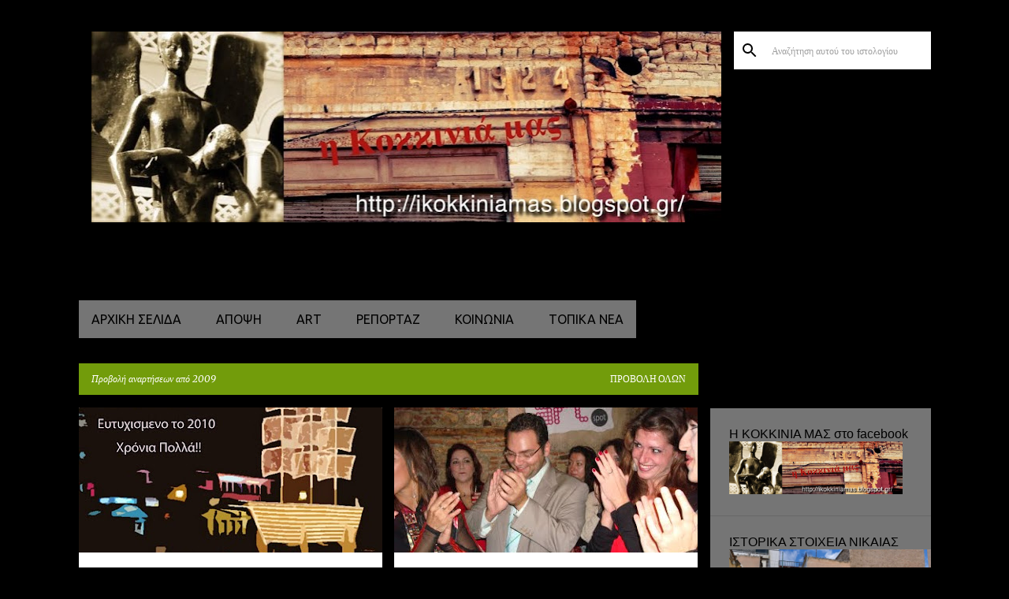

--- FILE ---
content_type: text/html; charset=UTF-8
request_url: https://ikokkiniamas.blogspot.com/2009/
body_size: 36220
content:
<!DOCTYPE html>
<html dir='ltr' lang='el'>
<head>
<meta content='width=device-width, initial-scale=1' name='viewport'/>
<title>   Η ΚΟΚΚΙNΙΑ ΜΑΣ</title>
<meta content='text/html; charset=UTF-8' http-equiv='Content-Type'/>
<!-- Chrome, Firefox OS and Opera -->
<meta content='#000000' name='theme-color'/>
<!-- Windows Phone -->
<meta content='#000000' name='msapplication-navbutton-color'/>
<meta content='blogger' name='generator'/>
<link href='https://ikokkiniamas.blogspot.com/favicon.ico' rel='icon' type='image/x-icon'/>
<link href='https://ikokkiniamas.blogspot.com/2009/' rel='canonical'/>
<link rel="alternate" type="application/atom+xml" title="   Η ΚΟΚΚΙNΙΑ ΜΑΣ - Atom" href="https://ikokkiniamas.blogspot.com/feeds/posts/default" />
<link rel="alternate" type="application/rss+xml" title="   Η ΚΟΚΚΙNΙΑ ΜΑΣ - RSS" href="https://ikokkiniamas.blogspot.com/feeds/posts/default?alt=rss" />
<link rel="service.post" type="application/atom+xml" title="   Η ΚΟΚΚΙNΙΑ ΜΑΣ - Atom" href="https://www.blogger.com/feeds/4281150282213011710/posts/default" />
<!--Can't find substitution for tag [blog.ieCssRetrofitLinks]-->
<meta content='"Ιστολόγιο  επικοινωνίας και ενημέρωσης".' name='description'/>
<meta content='https://ikokkiniamas.blogspot.com/2009/' property='og:url'/>
<meta content='   Η ΚΟΚΚΙNΙΑ ΜΑΣ' property='og:title'/>
<meta content='&quot;Ιστολόγιο  επικοινωνίας και ενημέρωσης&quot;.' property='og:description'/>
<meta content='https://blogger.googleusercontent.com/img/b/R29vZ2xl/AVvXsEjUB78sj2k2mc4ePZ_3PcLLk9fSnBmebiYnIKSpo28gt-pc-5jbJAuhpowN-_TDc-HlxU7RpHNMFdYVTWgWTwkK_LsKF2cKrXTwa1QTjpROxVbaISzF0aoyJJDkiDdJ_czrZGg5S8mC_hM/w1200-h630-p-k-no-nu/xrpoll+copy.jpg' property='og:image'/>
<meta content='https://blogger.googleusercontent.com/img/b/R29vZ2xl/AVvXsEg7r9r5Aq_HxJ98T61uQSiFIZz68anh8HY8WWN7vU9VkzDQbAWkx0quqfXHfCv8zBME_7E2N8AaY4OAZc4gtH1epkDkKrlPNgmgGwqy-bXmac8RTMFtj5yG7AWF6uxmfyN9KmdXSPXmEBA/w1200-h630-p-k-no-nu/DSC07087.JPG' property='og:image'/>
<meta content='https://blogger.googleusercontent.com/img/b/R29vZ2xl/AVvXsEirEZ8to1bj4RJdC1qhZtmwKEoIiWfzI_lYrZgxIhvcLoZy43K2wLfmbKS8RJamicMaJdPyRQcF9nlLfN75LI6oH8dE7_MezRSPB7UfA6TrQQcRLK8wdDP6abLjC_vTtAIizeCqe7BisNA/w1200-h630-p-k-no-nu/1.jpg' property='og:image'/>
<meta content='https://blogger.googleusercontent.com/img/b/R29vZ2xl/AVvXsEjrXKrRcK2lElUzWAZYkKcJ5vgdLfSX0HuqfgAQM5IA76ZmYiw9c4-G-8jSdhA8N-iKZV4rCxr39fsTtNYfDMpBj_yaK2OnCS7ovsnQWrKtBLwxsMb1uK8Wsxie1h3KHBPX_bywY4KIXm8/w1200-h630-p-k-no-nu/2.JPG' property='og:image'/>
<meta content='https://blogger.googleusercontent.com/img/b/R29vZ2xl/AVvXsEg1lgm8nUysaug7cvLLiQw7070faYGFmQUUgW4dV534rgOC6JnwtsYNljFW7wgkvpPIOSr8Ch00dLH9IiRjYO5Fi7Lt8h1RXLnqYSTCobzDDr_EqEKWFqhlZpkbUpyxnb-8wzFFQUA0YnI/w1200-h630-p-k-no-nu/images.jpg' property='og:image'/>
<meta content='https://blogger.googleusercontent.com/img/b/R29vZ2xl/AVvXsEhGXFJD6hzQBr1bjl97uBsXf9p8PURhKQuC5OxSorHq936S7fo3tXFs-6cBMhi-2XIxVp36ahAizn5rlnav2oV1QSfqcOg8Jp3hRitjH9cQvLWyE3wuLE25irScLAXNNnRdJSFyufNit-k/w1200-h630-p-k-no-nu/n171531069551_74.jpg' property='og:image'/>
<meta content='https://blogger.googleusercontent.com/img/b/R29vZ2xl/AVvXsEgZB8DGGXUJLtSIF0hNGgS3v7ihA41G6MsDa0Vfj-ix1o54TgWtKlApS1cLrkE7Ysp9SgpKv4DvsR-OfobD0i5qB_Nc9ELuLXnzqbqSGsVKMkxa31X3VxA8XMq8tS3b7DlIyvV3VKkjm6E/w1200-h630-p-k-no-nu/11-08.jpg' property='og:image'/>
<meta content='https://lh3.googleusercontent.com/blogger_img_proxy/AEn0k_tSHywzoX_7o57A8_jb2ECC6R6hWBINXkQZyI2NhyJRyPoPmv6QlyqCI4PDY03SdCK6ZaLMNTWAai6E0CDs64S16FrM5xITYkO2JcprENrsiFVzFM7Jc9ucfAmZ2DraYCOpbJl9C4wRviKdbxDDtuooICyr6u0=w1200-h630-p-k-no-nu' property='og:image'/>
<style type='text/css'>@font-face{font-family:'Bentham';font-style:normal;font-weight:400;font-display:swap;src:url(//fonts.gstatic.com/s/bentham/v20/VdGeAZQPEpYfmHglGWUxCbSJ7y9Y2g.woff2)format('woff2');unicode-range:U+0100-02BA,U+02BD-02C5,U+02C7-02CC,U+02CE-02D7,U+02DD-02FF,U+0304,U+0308,U+0329,U+1D00-1DBF,U+1E00-1E9F,U+1EF2-1EFF,U+2020,U+20A0-20AB,U+20AD-20C0,U+2113,U+2C60-2C7F,U+A720-A7FF;}@font-face{font-family:'Bentham';font-style:normal;font-weight:400;font-display:swap;src:url(//fonts.gstatic.com/s/bentham/v20/VdGeAZQPEpYfmHglGWsxCbSJ7y8.woff2)format('woff2');unicode-range:U+0000-00FF,U+0131,U+0152-0153,U+02BB-02BC,U+02C6,U+02DA,U+02DC,U+0304,U+0308,U+0329,U+2000-206F,U+20AC,U+2122,U+2191,U+2193,U+2212,U+2215,U+FEFF,U+FFFD;}@font-face{font-family:'Merriweather';font-style:italic;font-weight:300;font-stretch:100%;font-display:swap;src:url(//fonts.gstatic.com/s/merriweather/v33/u-4c0qyriQwlOrhSvowK_l5-eTxCVx0ZbwLvKH2Gk9hLmp0v5yA-xXPqCzLvF-adrHOg7iDTFw.woff2)format('woff2');unicode-range:U+0460-052F,U+1C80-1C8A,U+20B4,U+2DE0-2DFF,U+A640-A69F,U+FE2E-FE2F;}@font-face{font-family:'Merriweather';font-style:italic;font-weight:300;font-stretch:100%;font-display:swap;src:url(//fonts.gstatic.com/s/merriweather/v33/u-4c0qyriQwlOrhSvowK_l5-eTxCVx0ZbwLvKH2Gk9hLmp0v5yA-xXPqCzLvF--drHOg7iDTFw.woff2)format('woff2');unicode-range:U+0301,U+0400-045F,U+0490-0491,U+04B0-04B1,U+2116;}@font-face{font-family:'Merriweather';font-style:italic;font-weight:300;font-stretch:100%;font-display:swap;src:url(//fonts.gstatic.com/s/merriweather/v33/u-4c0qyriQwlOrhSvowK_l5-eTxCVx0ZbwLvKH2Gk9hLmp0v5yA-xXPqCzLvF-SdrHOg7iDTFw.woff2)format('woff2');unicode-range:U+0102-0103,U+0110-0111,U+0128-0129,U+0168-0169,U+01A0-01A1,U+01AF-01B0,U+0300-0301,U+0303-0304,U+0308-0309,U+0323,U+0329,U+1EA0-1EF9,U+20AB;}@font-face{font-family:'Merriweather';font-style:italic;font-weight:300;font-stretch:100%;font-display:swap;src:url(//fonts.gstatic.com/s/merriweather/v33/u-4c0qyriQwlOrhSvowK_l5-eTxCVx0ZbwLvKH2Gk9hLmp0v5yA-xXPqCzLvF-WdrHOg7iDTFw.woff2)format('woff2');unicode-range:U+0100-02BA,U+02BD-02C5,U+02C7-02CC,U+02CE-02D7,U+02DD-02FF,U+0304,U+0308,U+0329,U+1D00-1DBF,U+1E00-1E9F,U+1EF2-1EFF,U+2020,U+20A0-20AB,U+20AD-20C0,U+2113,U+2C60-2C7F,U+A720-A7FF;}@font-face{font-family:'Merriweather';font-style:italic;font-weight:300;font-stretch:100%;font-display:swap;src:url(//fonts.gstatic.com/s/merriweather/v33/u-4c0qyriQwlOrhSvowK_l5-eTxCVx0ZbwLvKH2Gk9hLmp0v5yA-xXPqCzLvF-udrHOg7iA.woff2)format('woff2');unicode-range:U+0000-00FF,U+0131,U+0152-0153,U+02BB-02BC,U+02C6,U+02DA,U+02DC,U+0304,U+0308,U+0329,U+2000-206F,U+20AC,U+2122,U+2191,U+2193,U+2212,U+2215,U+FEFF,U+FFFD;}@font-face{font-family:'Merriweather';font-style:italic;font-weight:400;font-stretch:100%;font-display:swap;src:url(//fonts.gstatic.com/s/merriweather/v33/u-4c0qyriQwlOrhSvowK_l5-eTxCVx0ZbwLvKH2Gk9hLmp0v5yA-xXPqCzLvF-adrHOg7iDTFw.woff2)format('woff2');unicode-range:U+0460-052F,U+1C80-1C8A,U+20B4,U+2DE0-2DFF,U+A640-A69F,U+FE2E-FE2F;}@font-face{font-family:'Merriweather';font-style:italic;font-weight:400;font-stretch:100%;font-display:swap;src:url(//fonts.gstatic.com/s/merriweather/v33/u-4c0qyriQwlOrhSvowK_l5-eTxCVx0ZbwLvKH2Gk9hLmp0v5yA-xXPqCzLvF--drHOg7iDTFw.woff2)format('woff2');unicode-range:U+0301,U+0400-045F,U+0490-0491,U+04B0-04B1,U+2116;}@font-face{font-family:'Merriweather';font-style:italic;font-weight:400;font-stretch:100%;font-display:swap;src:url(//fonts.gstatic.com/s/merriweather/v33/u-4c0qyriQwlOrhSvowK_l5-eTxCVx0ZbwLvKH2Gk9hLmp0v5yA-xXPqCzLvF-SdrHOg7iDTFw.woff2)format('woff2');unicode-range:U+0102-0103,U+0110-0111,U+0128-0129,U+0168-0169,U+01A0-01A1,U+01AF-01B0,U+0300-0301,U+0303-0304,U+0308-0309,U+0323,U+0329,U+1EA0-1EF9,U+20AB;}@font-face{font-family:'Merriweather';font-style:italic;font-weight:400;font-stretch:100%;font-display:swap;src:url(//fonts.gstatic.com/s/merriweather/v33/u-4c0qyriQwlOrhSvowK_l5-eTxCVx0ZbwLvKH2Gk9hLmp0v5yA-xXPqCzLvF-WdrHOg7iDTFw.woff2)format('woff2');unicode-range:U+0100-02BA,U+02BD-02C5,U+02C7-02CC,U+02CE-02D7,U+02DD-02FF,U+0304,U+0308,U+0329,U+1D00-1DBF,U+1E00-1E9F,U+1EF2-1EFF,U+2020,U+20A0-20AB,U+20AD-20C0,U+2113,U+2C60-2C7F,U+A720-A7FF;}@font-face{font-family:'Merriweather';font-style:italic;font-weight:400;font-stretch:100%;font-display:swap;src:url(//fonts.gstatic.com/s/merriweather/v33/u-4c0qyriQwlOrhSvowK_l5-eTxCVx0ZbwLvKH2Gk9hLmp0v5yA-xXPqCzLvF-udrHOg7iA.woff2)format('woff2');unicode-range:U+0000-00FF,U+0131,U+0152-0153,U+02BB-02BC,U+02C6,U+02DA,U+02DC,U+0304,U+0308,U+0329,U+2000-206F,U+20AC,U+2122,U+2191,U+2193,U+2212,U+2215,U+FEFF,U+FFFD;}@font-face{font-family:'Merriweather';font-style:normal;font-weight:400;font-stretch:100%;font-display:swap;src:url(//fonts.gstatic.com/s/merriweather/v33/u-4D0qyriQwlOrhSvowK_l5UcA6zuSYEqOzpPe3HOZJ5eX1WtLaQwmYiScCmDxhtNOKl8yDr3icaGV31CPDaYKfFQn0.woff2)format('woff2');unicode-range:U+0460-052F,U+1C80-1C8A,U+20B4,U+2DE0-2DFF,U+A640-A69F,U+FE2E-FE2F;}@font-face{font-family:'Merriweather';font-style:normal;font-weight:400;font-stretch:100%;font-display:swap;src:url(//fonts.gstatic.com/s/merriweather/v33/u-4D0qyriQwlOrhSvowK_l5UcA6zuSYEqOzpPe3HOZJ5eX1WtLaQwmYiScCmDxhtNOKl8yDr3icaEF31CPDaYKfFQn0.woff2)format('woff2');unicode-range:U+0301,U+0400-045F,U+0490-0491,U+04B0-04B1,U+2116;}@font-face{font-family:'Merriweather';font-style:normal;font-weight:400;font-stretch:100%;font-display:swap;src:url(//fonts.gstatic.com/s/merriweather/v33/u-4D0qyriQwlOrhSvowK_l5UcA6zuSYEqOzpPe3HOZJ5eX1WtLaQwmYiScCmDxhtNOKl8yDr3icaG131CPDaYKfFQn0.woff2)format('woff2');unicode-range:U+0102-0103,U+0110-0111,U+0128-0129,U+0168-0169,U+01A0-01A1,U+01AF-01B0,U+0300-0301,U+0303-0304,U+0308-0309,U+0323,U+0329,U+1EA0-1EF9,U+20AB;}@font-face{font-family:'Merriweather';font-style:normal;font-weight:400;font-stretch:100%;font-display:swap;src:url(//fonts.gstatic.com/s/merriweather/v33/u-4D0qyriQwlOrhSvowK_l5UcA6zuSYEqOzpPe3HOZJ5eX1WtLaQwmYiScCmDxhtNOKl8yDr3icaGl31CPDaYKfFQn0.woff2)format('woff2');unicode-range:U+0100-02BA,U+02BD-02C5,U+02C7-02CC,U+02CE-02D7,U+02DD-02FF,U+0304,U+0308,U+0329,U+1D00-1DBF,U+1E00-1E9F,U+1EF2-1EFF,U+2020,U+20A0-20AB,U+20AD-20C0,U+2113,U+2C60-2C7F,U+A720-A7FF;}@font-face{font-family:'Merriweather';font-style:normal;font-weight:400;font-stretch:100%;font-display:swap;src:url(//fonts.gstatic.com/s/merriweather/v33/u-4D0qyriQwlOrhSvowK_l5UcA6zuSYEqOzpPe3HOZJ5eX1WtLaQwmYiScCmDxhtNOKl8yDr3icaFF31CPDaYKfF.woff2)format('woff2');unicode-range:U+0000-00FF,U+0131,U+0152-0153,U+02BB-02BC,U+02C6,U+02DA,U+02DC,U+0304,U+0308,U+0329,U+2000-206F,U+20AC,U+2122,U+2191,U+2193,U+2212,U+2215,U+FEFF,U+FFFD;}@font-face{font-family:'Ubuntu';font-style:normal;font-weight:400;font-display:swap;src:url(//fonts.gstatic.com/s/ubuntu/v21/4iCs6KVjbNBYlgoKcg72nU6AF7xm.woff2)format('woff2');unicode-range:U+0460-052F,U+1C80-1C8A,U+20B4,U+2DE0-2DFF,U+A640-A69F,U+FE2E-FE2F;}@font-face{font-family:'Ubuntu';font-style:normal;font-weight:400;font-display:swap;src:url(//fonts.gstatic.com/s/ubuntu/v21/4iCs6KVjbNBYlgoKew72nU6AF7xm.woff2)format('woff2');unicode-range:U+0301,U+0400-045F,U+0490-0491,U+04B0-04B1,U+2116;}@font-face{font-family:'Ubuntu';font-style:normal;font-weight:400;font-display:swap;src:url(//fonts.gstatic.com/s/ubuntu/v21/4iCs6KVjbNBYlgoKcw72nU6AF7xm.woff2)format('woff2');unicode-range:U+1F00-1FFF;}@font-face{font-family:'Ubuntu';font-style:normal;font-weight:400;font-display:swap;src:url(//fonts.gstatic.com/s/ubuntu/v21/4iCs6KVjbNBYlgoKfA72nU6AF7xm.woff2)format('woff2');unicode-range:U+0370-0377,U+037A-037F,U+0384-038A,U+038C,U+038E-03A1,U+03A3-03FF;}@font-face{font-family:'Ubuntu';font-style:normal;font-weight:400;font-display:swap;src:url(//fonts.gstatic.com/s/ubuntu/v21/4iCs6KVjbNBYlgoKcQ72nU6AF7xm.woff2)format('woff2');unicode-range:U+0100-02BA,U+02BD-02C5,U+02C7-02CC,U+02CE-02D7,U+02DD-02FF,U+0304,U+0308,U+0329,U+1D00-1DBF,U+1E00-1E9F,U+1EF2-1EFF,U+2020,U+20A0-20AB,U+20AD-20C0,U+2113,U+2C60-2C7F,U+A720-A7FF;}@font-face{font-family:'Ubuntu';font-style:normal;font-weight:400;font-display:swap;src:url(//fonts.gstatic.com/s/ubuntu/v21/4iCs6KVjbNBYlgoKfw72nU6AFw.woff2)format('woff2');unicode-range:U+0000-00FF,U+0131,U+0152-0153,U+02BB-02BC,U+02C6,U+02DA,U+02DC,U+0304,U+0308,U+0329,U+2000-206F,U+20AC,U+2122,U+2191,U+2193,U+2212,U+2215,U+FEFF,U+FFFD;}@font-face{font-family:'Ubuntu';font-style:normal;font-weight:500;font-display:swap;src:url(//fonts.gstatic.com/s/ubuntu/v21/4iCv6KVjbNBYlgoCjC3jvWyNPYZvg7UI.woff2)format('woff2');unicode-range:U+0460-052F,U+1C80-1C8A,U+20B4,U+2DE0-2DFF,U+A640-A69F,U+FE2E-FE2F;}@font-face{font-family:'Ubuntu';font-style:normal;font-weight:500;font-display:swap;src:url(//fonts.gstatic.com/s/ubuntu/v21/4iCv6KVjbNBYlgoCjC3jtGyNPYZvg7UI.woff2)format('woff2');unicode-range:U+0301,U+0400-045F,U+0490-0491,U+04B0-04B1,U+2116;}@font-face{font-family:'Ubuntu';font-style:normal;font-weight:500;font-display:swap;src:url(//fonts.gstatic.com/s/ubuntu/v21/4iCv6KVjbNBYlgoCjC3jvGyNPYZvg7UI.woff2)format('woff2');unicode-range:U+1F00-1FFF;}@font-face{font-family:'Ubuntu';font-style:normal;font-weight:500;font-display:swap;src:url(//fonts.gstatic.com/s/ubuntu/v21/4iCv6KVjbNBYlgoCjC3js2yNPYZvg7UI.woff2)format('woff2');unicode-range:U+0370-0377,U+037A-037F,U+0384-038A,U+038C,U+038E-03A1,U+03A3-03FF;}@font-face{font-family:'Ubuntu';font-style:normal;font-weight:500;font-display:swap;src:url(//fonts.gstatic.com/s/ubuntu/v21/4iCv6KVjbNBYlgoCjC3jvmyNPYZvg7UI.woff2)format('woff2');unicode-range:U+0100-02BA,U+02BD-02C5,U+02C7-02CC,U+02CE-02D7,U+02DD-02FF,U+0304,U+0308,U+0329,U+1D00-1DBF,U+1E00-1E9F,U+1EF2-1EFF,U+2020,U+20A0-20AB,U+20AD-20C0,U+2113,U+2C60-2C7F,U+A720-A7FF;}@font-face{font-family:'Ubuntu';font-style:normal;font-weight:500;font-display:swap;src:url(//fonts.gstatic.com/s/ubuntu/v21/4iCv6KVjbNBYlgoCjC3jsGyNPYZvgw.woff2)format('woff2');unicode-range:U+0000-00FF,U+0131,U+0152-0153,U+02BB-02BC,U+02C6,U+02DA,U+02DC,U+0304,U+0308,U+0329,U+2000-206F,U+20AC,U+2122,U+2191,U+2193,U+2212,U+2215,U+FEFF,U+FFFD;}</style>
<style id='page-skin-1' type='text/css'><!--
/*! normalize.css v8.0.0 | MIT License | github.com/necolas/normalize.css */html{line-height:1.15;-webkit-text-size-adjust:100%}body{margin:0}h1{font-size:2em;margin:.67em 0}hr{box-sizing:content-box;height:0;overflow:visible}pre{font-family:monospace,monospace;font-size:1em}a{background-color:transparent}abbr[title]{border-bottom:none;text-decoration:underline;text-decoration:underline dotted}b,strong{font-weight:bolder}code,kbd,samp{font-family:monospace,monospace;font-size:1em}small{font-size:80%}sub,sup{font-size:75%;line-height:0;position:relative;vertical-align:baseline}sub{bottom:-0.25em}sup{top:-0.5em}img{border-style:none}button,input,optgroup,select,textarea{font-family:inherit;font-size:100%;line-height:1.15;margin:0}button,input{overflow:visible}button,select{text-transform:none}button,[type="button"],[type="reset"],[type="submit"]{-webkit-appearance:button}button::-moz-focus-inner,[type="button"]::-moz-focus-inner,[type="reset"]::-moz-focus-inner,[type="submit"]::-moz-focus-inner{border-style:none;padding:0}button:-moz-focusring,[type="button"]:-moz-focusring,[type="reset"]:-moz-focusring,[type="submit"]:-moz-focusring{outline:1px dotted ButtonText}fieldset{padding:.35em .75em .625em}legend{box-sizing:border-box;color:inherit;display:table;max-width:100%;padding:0;white-space:normal}progress{vertical-align:baseline}textarea{overflow:auto}[type="checkbox"],[type="radio"]{box-sizing:border-box;padding:0}[type="number"]::-webkit-inner-spin-button,[type="number"]::-webkit-outer-spin-button{height:auto}[type="search"]{-webkit-appearance:textfield;outline-offset:-2px}[type="search"]::-webkit-search-decoration{-webkit-appearance:none}::-webkit-file-upload-button{-webkit-appearance:button;font:inherit}details{display:block}summary{display:list-item}template{display:none}[hidden]{display:none}
/*!************************************************
* Blogger Template Style
* Name: Emporio
**************************************************/
body{
word-wrap:break-word;
overflow-wrap:break-word;
word-break:break-word
}
.hidden{
display:none
}
.invisible{
visibility:hidden
}
.container:after,.float-container:after{
clear:both;
content:"";
display:table
}
.clearboth{
clear:both
}
#comments .comment .comment-actions,.subscribe-popup .FollowByEmail .follow-by-email-submit{
background:transparent;
border:0;
box-shadow:none;
color:#ee582e;
cursor:pointer;
font-size:14px;
font-weight:700;
outline:none;
text-decoration:none;
text-transform:uppercase;
width:auto
}
.dim-overlay{
height:100vh;
left:0;
position:fixed;
top:0;
width:100%
}
#sharing-dim-overlay{
background-color:transparent
}
input::-ms-clear{
display:none
}
.blogger-logo,.svg-icon-24.blogger-logo{
fill:#ff9800;
opacity:1
}
.skip-navigation{
background-color:#fff;
box-sizing:border-box;
color:#000;
display:block;
height:0;
left:0;
line-height:50px;
overflow:hidden;
padding-top:0;
position:fixed;
text-align:center;
top:0;
-webkit-transition:box-shadow .3s,height .3s,padding-top .3s;
transition:box-shadow .3s,height .3s,padding-top .3s;
width:100%;
z-index:900
}
.skip-navigation:focus{
box-shadow:0 4px 5px 0 rgba(0,0,0,.14),0 1px 10px 0 rgba(0,0,0,.12),0 2px 4px -1px rgba(0,0,0,.2);
height:50px
}
#main{
outline:none
}
.main-heading{
clip:rect(1px,1px,1px,1px);
border:0;
height:1px;
overflow:hidden;
padding:0;
position:absolute;
width:1px
}
.Attribution{
margin-top:1em;
text-align:center
}
.Attribution .blogger img,.Attribution .blogger svg{
vertical-align:bottom
}
.Attribution .blogger img{
margin-right:.5em
}
.Attribution div{
line-height:24px;
margin-top:.5em
}
.Attribution .copyright,.Attribution .image-attribution{
font-size:.7em;
margin-top:1.5em
}
.bg-photo{
background-attachment:scroll!important
}
body .CSS_LIGHTBOX{
z-index:900
}
.extendable .show-less,.extendable .show-more{
border-color:#ee582e;
color:#ee582e;
margin-top:8px
}
.extendable .show-less.hidden,.extendable .show-more.hidden,.inline-ad{
display:none
}
.inline-ad{
max-width:100%;
overflow:hidden
}
.adsbygoogle{
display:block
}
#cookieChoiceInfo{
bottom:0;
top:auto
}
iframe.b-hbp-video{
border:0
}
.post-body iframe{
max-width:100%
}
.post-body a[imageanchor="1"]{
display:inline-block
}
.byline{
margin-right:1em
}
.byline:last-child{
margin-right:0
}
.link-copied-dialog{
max-width:520px;
outline:0
}
.link-copied-dialog .modal-dialog-buttons{
margin-top:8px
}
.link-copied-dialog .goog-buttonset-default{
background:transparent;
border:0
}
.link-copied-dialog .goog-buttonset-default:focus{
outline:0
}
.paging-control-container{
margin-bottom:16px
}
.paging-control-container .paging-control{
display:inline-block
}
.paging-control-container .comment-range-text:after,.paging-control-container .paging-control{
color:#ee582e
}
.paging-control-container .comment-range-text,.paging-control-container .paging-control{
margin-right:8px
}
.paging-control-container .comment-range-text:after,.paging-control-container .paging-control:after{
padding-left:8px;
content:"\b7";
cursor:default;
pointer-events:none
}
.paging-control-container .comment-range-text:last-child:after,.paging-control-container .paging-control:last-child:after{
content:none
}
.byline.reactions iframe{
height:20px
}
.b-notification{
background-color:#fff;
border-bottom:1px solid #000;
box-sizing:border-box;
color:#000;
padding:16px 32px;
text-align:center
}
.b-notification.visible{
-webkit-transition:margin-top .3s cubic-bezier(.4,0,.2,1);
transition:margin-top .3s cubic-bezier(.4,0,.2,1)
}
.b-notification.invisible{
position:absolute
}
.b-notification-close{
position:absolute;
right:8px;
top:8px
}
.no-posts-message{
line-height:40px;
text-align:center
}
@media screen and (max-width:745px){
body.item-view .post-body a[imageanchor="1"][style*="float: left;"],body.item-view .post-body a[imageanchor="1"][style*="float: right;"]{
clear:none!important;
float:none!important
}
body.item-view .post-body a[imageanchor="1"] img{
display:block;
height:auto;
margin:0 auto
}
body.item-view .post-body>.separator:first-child>a[imageanchor="1"]:first-child{
margin-top:20px
}
.post-body a[imageanchor]{
display:block
}
body.item-view .post-body a[imageanchor="1"]{
margin-left:0!important;
margin-right:0!important
}
body.item-view .post-body a[imageanchor="1"]+a[imageanchor="1"]{
margin-top:16px
}
}
.item-control{
display:none
}
#comments{
border-top:1px dashed rgba(0,0,0,.54);
margin-top:20px;
padding:20px
}
#comments .comment-thread ol{
padding-left:0;
margin:0;
padding-left:0
}
#comments .comment .comment-replybox-single,#comments .comment-thread .comment-replies{
margin-left:60px
}
#comments .comment-thread .thread-count{
display:none
}
#comments .comment{
list-style-type:none;
padding:0 0 30px;
position:relative
}
#comments .comment .comment{
padding-bottom:8px
}
.comment .avatar-image-container{
position:absolute
}
.comment .avatar-image-container img{
border-radius:50%
}
.avatar-image-container svg,.comment .avatar-image-container .avatar-icon{
fill:#ee582e;
border:1px solid #ee582e;
border-radius:50%;
box-sizing:border-box;
height:35px;
margin:0;
padding:7px;
width:35px
}
.comment .comment-block{
margin-left:60px;
margin-top:10px;
padding-bottom:0
}
#comments .comment-author-header-wrapper{
margin-left:40px
}
#comments .comment .thread-expanded .comment-block{
padding-bottom:20px
}
#comments .comment .comment-header .user,#comments .comment .comment-header .user a{
color:#424242;
font-style:normal;
font-weight:700
}
#comments .comment .comment-actions{
bottom:0;
margin-bottom:15px;
position:absolute
}
#comments .comment .comment-actions>*{
margin-right:8px
}
#comments .comment .comment-header .datetime{
margin-left:8px;
bottom:0;
display:inline-block;
font-size:13px;
font-style:italic
}
#comments .comment .comment-footer .comment-timestamp a,#comments .comment .comment-header .datetime,#comments .comment .comment-header .datetime a{
color:rgba(66,66,66,.54)
}
#comments .comment .comment-content,.comment .comment-body{
margin-top:12px;
word-break:break-word
}
.comment-body{
margin-bottom:12px
}
#comments.embed[data-num-comments="0"]{
border:0;
margin-top:0;
padding-top:0
}
#comment-editor-src,#comments.embed[data-num-comments="0"] #comment-post-message,#comments.embed[data-num-comments="0"] div.comment-form>p,#comments.embed[data-num-comments="0"] p.comment-footer{
display:none
}
.comments .comments-content .loadmore.loaded{
max-height:0;
opacity:0;
overflow:hidden
}
.extendable .remaining-items{
height:0;
overflow:hidden;
-webkit-transition:height .3s cubic-bezier(.4,0,.2,1);
transition:height .3s cubic-bezier(.4,0,.2,1)
}
.extendable .remaining-items.expanded{
height:auto
}
.svg-icon-24,.svg-icon-24-button{
cursor:pointer;
height:24px;
min-width:24px;
width:24px
}
.touch-icon{
margin:-12px;
padding:12px
}
.touch-icon:active,.touch-icon:focus{
background-color:hsla(0,0%,60%,.4);
border-radius:50%
}
svg:not(:root).touch-icon{
overflow:visible
}
html[dir=rtl] .rtl-reversible-icon{
-webkit-transform:scaleX(-1);
transform:scaleX(-1)
}
.svg-icon-24-button,.touch-icon-button{
background:transparent;
border:0;
margin:0;
outline:none;
padding:0
}
.touch-icon-button .touch-icon:active,.touch-icon-button .touch-icon:focus{
background-color:transparent
}
.touch-icon-button:active .touch-icon,.touch-icon-button:focus .touch-icon{
background-color:hsla(0,0%,60%,.4);
border-radius:50%
}
.Profile .default-avatar-wrapper .avatar-icon{
fill:#ee582e;
border:1px solid #ee582e;
border-radius:50%;
box-sizing:border-box;
margin:0
}
.Profile .individual .default-avatar-wrapper .avatar-icon{
padding:25px
}
.Profile .individual .avatar-icon,.Profile .individual .profile-img{
height:90px;
width:90px
}
.Profile .team .default-avatar-wrapper .avatar-icon{
padding:8px
}
.Profile .team .avatar-icon,.Profile .team .default-avatar-wrapper,.Profile .team .profile-img{
height:40px;
width:40px
}
.snippet-container{
margin:0;
overflow:hidden;
position:relative
}
.snippet-fade{
right:0;
bottom:0;
box-sizing:border-box;
position:absolute;
width:96px
}
.snippet-fade:after{
content:"\2026";
float:right
}
.centered-top-container.sticky{
left:0;
position:fixed;
right:0;
top:0;
-webkit-transition-duration:.2s;
transition-duration:.2s;
-webkit-transition-property:opacity,-webkit-transform;
transition-property:opacity,-webkit-transform;
transition-property:transform,opacity;
transition-property:transform,opacity,-webkit-transform;
-webkit-transition-timing-function:cubic-bezier(.4,0,.2,1);
transition-timing-function:cubic-bezier(.4,0,.2,1);
width:auto;
z-index:8
}
.centered-top-placeholder{
display:none
}
.collapsed-header .centered-top-placeholder{
display:block
}
.centered-top-container .Header .replaced h1,.centered-top-placeholder .Header .replaced h1{
display:none
}
.centered-top-container.sticky .Header .replaced h1{
display:block
}
.centered-top-container.sticky .Header .header-widget{
background:none
}
.centered-top-container.sticky .Header .header-image-wrapper{
display:none
}
.centered-top-container img,.centered-top-placeholder img{
max-width:100%
}
.collapsible{
-webkit-transition:height .3s cubic-bezier(.4,0,.2,1);
transition:height .3s cubic-bezier(.4,0,.2,1)
}
.collapsible,.collapsible>summary{
display:block;
overflow:hidden
}
.collapsible>:not(summary){
display:none
}
.collapsible[open]>:not(summary){
display:block
}
.collapsible:focus,.collapsible>summary:focus{
outline:none
}
.collapsible>summary{
cursor:pointer;
display:block;
padding:0
}
.collapsible:focus>summary,.collapsible>summary:focus{
background-color:transparent
}
.collapsible>summary::-webkit-details-marker{
display:none
}
.collapsible-title{
-webkit-box-align:center;
align-items:center;
display:-webkit-box;
display:flex
}
.collapsible-title .title{
-webkit-box-flex:1;
-webkit-box-ordinal-group:1;
flex:1 1 auto;
order:0;
overflow:hidden;
text-overflow:ellipsis;
white-space:nowrap
}
.collapsible-title .chevron-down,.collapsible[open] .collapsible-title .chevron-up{
display:block
}
.collapsible-title .chevron-up,.collapsible[open] .collapsible-title .chevron-down{
display:none
}
.flat-button{
border-radius:2px;
font-weight:700;
margin:-8px;
padding:8px;
text-transform:uppercase
}
.flat-button,.flat-icon-button{
cursor:pointer;
display:inline-block
}
.flat-icon-button{
background:transparent;
border:0;
box-sizing:content-box;
line-height:0;
margin:-12px;
outline:none;
padding:12px
}
.flat-icon-button,.flat-icon-button .splash-wrapper{
border-radius:50%
}
.flat-icon-button .splash.animate{
-webkit-animation-duration:.3s;
animation-duration:.3s
}
body#layout .bg-photo,body#layout .bg-photo-overlay{
display:none
}
body#layout .centered{
max-width:954px
}
body#layout .navigation{
display:none
}
body#layout .sidebar-container{
display:inline-block;
width:40%
}
body#layout .hamburger-menu,body#layout .search{
display:none
}
.overflowable-container{
max-height:48px;
overflow:hidden;
position:relative
}
.overflow-button{
cursor:pointer
}
#overflowable-dim-overlay{
background:transparent
}
.overflow-popup{
background-color:#757575;
box-shadow:0 2px 2px 0 rgba(0,0,0,.14),0 3px 1px -2px rgba(0,0,0,.2),0 1px 5px 0 rgba(0,0,0,.12);
left:0;
max-width:calc(100% - 32px);
position:absolute;
top:0;
visibility:hidden;
z-index:101
}
.overflow-popup ul{
list-style:none
}
.overflow-popup .tabs li,.overflow-popup li{
display:block;
height:auto
}
.overflow-popup .tabs li{
padding-left:0;
padding-right:0
}
.overflow-button.hidden,.overflow-popup .tabs li.hidden,.overflow-popup li.hidden,.widget.Sharing .sharing-button{
display:none
}
.widget.Sharing .sharing-buttons li{
padding:0
}
.widget.Sharing .sharing-buttons li span{
display:none
}
.post-share-buttons{
position:relative
}
.sharing-open.touch-icon-button:active .touch-icon,.sharing-open.touch-icon-button:focus .touch-icon{
background-color:transparent
}
.share-buttons{
background-color:#9c350a;
border-radius:2px;
box-shadow:0 2px 2px 0 rgba(0,0,0,.14),0 3px 1px -2px rgba(0,0,0,.2),0 1px 5px 0 rgba(0,0,0,.12);
color:#000000;
list-style:none;
margin:0;
min-width:200px;
padding:8px 0;
position:absolute;
top:-11px;
z-index:101
}
.share-buttons.hidden{
display:none
}
.sharing-button{
background:transparent;
border:0;
cursor:pointer;
margin:0;
outline:none;
padding:0
}
.share-buttons li{
height:48px;
margin:0
}
.share-buttons li:last-child{
margin-bottom:0
}
.share-buttons li .sharing-platform-button{
box-sizing:border-box;
cursor:pointer;
display:block;
height:100%;
margin-bottom:0;
padding:0 16px;
position:relative;
width:100%
}
.share-buttons li .sharing-platform-button:focus,.share-buttons li .sharing-platform-button:hover{
background-color:hsla(0,0%,50%,.1);
outline:none
}
.share-buttons li svg[class*=" sharing-"],.share-buttons li svg[class^=sharing-]{
position:absolute;
top:10px
}
.share-buttons li span.sharing-platform-button{
position:relative;
top:0
}
.share-buttons li .platform-sharing-text{
margin-left:56px;
display:block;
font-size:16px;
line-height:48px;
white-space:nowrap
}
.sidebar-container{
-webkit-overflow-scrolling:touch;
background-color:#757575;
max-width:280px;
overflow-y:auto;
-webkit-transition-duration:.3s;
transition-duration:.3s;
-webkit-transition-property:-webkit-transform;
transition-property:-webkit-transform;
transition-property:transform;
transition-property:transform,-webkit-transform;
-webkit-transition-timing-function:cubic-bezier(0,0,.2,1);
transition-timing-function:cubic-bezier(0,0,.2,1);
width:280px;
z-index:101
}
.sidebar-container .navigation{
line-height:0;
padding:16px
}
.sidebar-container .sidebar-back{
cursor:pointer
}
.sidebar-container .widget{
background:none;
margin:0 16px;
padding:16px 0
}
.sidebar-container .widget .title{
color:#000000;
margin:0
}
.sidebar-container .widget ul{
list-style:none;
margin:0;
padding:0
}
.sidebar-container .widget ul ul{
margin-left:1em
}
.sidebar-container .widget li{
font-size:16px;
line-height:normal
}
.sidebar-container .widget+.widget{
border-top:1px solid rgba(0, 0, 0, 0.12)
}
.BlogArchive li{
margin:16px 0
}
.BlogArchive li:last-child{
margin-bottom:0
}
.Label li a{
display:inline-block
}
.BlogArchive .post-count,.Label .label-count{
margin-left:.25em;
float:right
}
.BlogArchive .post-count:before,.Label .label-count:before{
content:"("
}
.BlogArchive .post-count:after,.Label .label-count:after{
content:")"
}
.widget.Translate .skiptranslate>div{
display:block!important
}
.widget.Profile .profile-link{
display:-webkit-box;
display:flex
}
.widget.Profile .team-member .default-avatar-wrapper,.widget.Profile .team-member .profile-img{
-webkit-box-flex:0;
margin-right:1em;
flex:0 0 auto
}
.widget.Profile .individual .profile-link{
-webkit-box-orient:vertical;
-webkit-box-direction:normal;
flex-direction:column
}
.widget.Profile .team .profile-link .profile-name{
-webkit-box-flex:1;
align-self:center;
display:block;
flex:1 1 auto
}
.dim-overlay{
background-color:rgba(0,0,0,.54)
}
body.sidebar-visible{
overflow-y:hidden
}
@media screen and (max-width:680px){
.sidebar-container{
bottom:0;
left:auto;
position:fixed;
right:0;
top:0
}
.sidebar-container.sidebar-invisible{
-webkit-transform:translateX(100%);
transform:translateX(100%);
-webkit-transition-timing-function:cubic-bezier(.4,0,.6,1);
transition-timing-function:cubic-bezier(.4,0,.6,1)
}
}
.dialog{
background:#ffffff;
box-shadow:0 2px 2px 0 rgba(0,0,0,.14),0 3px 1px -2px rgba(0,0,0,.2),0 1px 5px 0 rgba(0,0,0,.12);
box-sizing:border-box;
color:#000000;
padding:30px;
position:fixed;
text-align:center;
width:calc(100% - 24px);
z-index:101
}
.dialog input[type=email],.dialog input[type=text]{
background-color:transparent;
border:0;
border-bottom:1px solid rgba(0,0,0,.12);
color:#000000;
display:block;
font-family:Ubuntu, sans-serif;
font-size:16px;
line-height:24px;
margin:auto;
outline:none;
padding-bottom:7px;
text-align:center;
width:100%
}
.dialog input[type=email]::-webkit-input-placeholder,.dialog input[type=text]::-webkit-input-placeholder{
color:rgba(0,0,0,.5)
}
.dialog input[type=email]::-moz-placeholder,.dialog input[type=text]::-moz-placeholder{
color:rgba(0,0,0,.5)
}
.dialog input[type=email]:-ms-input-placeholder,.dialog input[type=text]:-ms-input-placeholder{
color:rgba(0,0,0,.5)
}
.dialog input[type=email]::-ms-input-placeholder,.dialog input[type=text]::-ms-input-placeholder{
color:rgba(0,0,0,.5)
}
.dialog input[type=email]::placeholder,.dialog input[type=text]::placeholder{
color:rgba(0,0,0,.5)
}
.dialog input[type=email]:focus,.dialog input[type=text]:focus{
border-bottom:2px solid #ee582e;
padding-bottom:6px
}
.dialog input.no-cursor{
color:transparent;
text-shadow:0 0 0 #000000
}
.dialog input.no-cursor:focus{
outline:none
}
.dialog input[type=submit]{
font-family:Ubuntu, sans-serif
}
.dialog .goog-buttonset-default{
color:#ee582e
}
.loading-spinner-large{
-webkit-animation:mspin-rotate 1568.63ms linear infinite;
animation:mspin-rotate 1568.63ms linear infinite;
height:48px;
overflow:hidden;
position:absolute;
width:48px;
z-index:200
}
.loading-spinner-large>div{
-webkit-animation:mspin-revrot 5332ms steps(4) infinite;
animation:mspin-revrot 5332ms steps(4) infinite
}
.loading-spinner-large>div>div{
-webkit-animation:mspin-singlecolor-large-film 1333ms steps(81) infinite;
animation:mspin-singlecolor-large-film 1333ms steps(81) infinite;
background-size:100%;
height:48px;
width:3888px
}
.mspin-black-large>div>div,.mspin-grey_54-large>div>div{
background-image:url(https://www.blogblog.com/indie/mspin_black_large.svg)
}
.mspin-white-large>div>div{
background-image:url(https://www.blogblog.com/indie/mspin_white_large.svg)
}
.mspin-grey_54-large{
opacity:.54
}
@-webkit-keyframes mspin-singlecolor-large-film{
0%{
-webkit-transform:translateX(0);
transform:translateX(0)
}
to{
-webkit-transform:translateX(-3888px);
transform:translateX(-3888px)
}
}
@keyframes mspin-singlecolor-large-film{
0%{
-webkit-transform:translateX(0);
transform:translateX(0)
}
to{
-webkit-transform:translateX(-3888px);
transform:translateX(-3888px)
}
}
@-webkit-keyframes mspin-rotate{
0%{
-webkit-transform:rotate(0deg);
transform:rotate(0deg)
}
to{
-webkit-transform:rotate(1turn);
transform:rotate(1turn)
}
}
@keyframes mspin-rotate{
0%{
-webkit-transform:rotate(0deg);
transform:rotate(0deg)
}
to{
-webkit-transform:rotate(1turn);
transform:rotate(1turn)
}
}
@-webkit-keyframes mspin-revrot{
0%{
-webkit-transform:rotate(0deg);
transform:rotate(0deg)
}
to{
-webkit-transform:rotate(-1turn);
transform:rotate(-1turn)
}
}
@keyframes mspin-revrot{
0%{
-webkit-transform:rotate(0deg);
transform:rotate(0deg)
}
to{
-webkit-transform:rotate(-1turn);
transform:rotate(-1turn)
}
}
.subscribe-popup{
max-width:364px
}
.subscribe-popup h3{
color:#424242;
font-size:1.8em;
margin-top:0
}
.subscribe-popup .FollowByEmail h3{
display:none
}
.subscribe-popup .FollowByEmail .follow-by-email-submit{
color:#ee582e;
display:inline-block;
margin:24px auto 0;
white-space:normal;
width:auto
}
.subscribe-popup .FollowByEmail .follow-by-email-submit:disabled{
cursor:default;
opacity:.3
}
@media (max-width:800px){
.blog-name div.widget.Subscribe{
margin-bottom:16px
}
body.item-view .blog-name div.widget.Subscribe{
margin:8px auto 16px;
width:100%
}
}
.sidebar-container .svg-icon-24{
fill:#ee582e
}
.centered-top .svg-icon-24{
fill:#729c0b
}
.centered-bottom .svg-icon-24.touch-icon,.centered-bottom a .svg-icon-24,.centered-bottom button .svg-icon-24{
fill:#ee582e
}
.post-wrapper .svg-icon-24.touch-icon,.post-wrapper a .svg-icon-24,.post-wrapper button .svg-icon-24{
fill:#ee582e
}
.centered-bottom .share-buttons .svg-icon-24,.share-buttons .svg-icon-24{
fill:#1f1f1f
}
.svg-icon-24.hamburger-menu{
fill:#ee582e
}
body#layout .page_body{
padding:0;
position:relative;
top:0
}
body#layout .page{
display:inline-block;
left:inherit;
position:relative;
vertical-align:top;
width:540px
}
body{
background:#f7f7f7 none repeat scroll top left;
background-color:#000000;
background-size:cover;
font:400 16px Ubuntu, sans-serif;
margin:0;
min-height:100vh
}
body,h3,h3.title{
color:#000000
}
.post-wrapper .post-title,.post-wrapper .post-title a,.post-wrapper .post-title a:hover,.post-wrapper .post-title a:visited{
color:#424242
}
a{
color:#ee582e;
text-decoration:none
}
a:visited{
color:#340a9c
}
a:hover{
color:#ee582e
}
blockquote{
color:#424242;
font:400 16px Ubuntu, sans-serif;
font-size:x-large;
font-style:italic;
font-weight:300;
text-align:center
}
.dim-overlay{
z-index:100
}
.page{
-webkit-box-orient:vertical;
-webkit-box-direction:normal;
box-sizing:border-box;
display:-webkit-box;
display:flex;
flex-direction:column;
min-height:100vh;
padding-bottom:1em
}
.page>*{
-webkit-box-flex:0;
flex:0 0 auto
}
.page>#footer{
margin-top:auto
}
.bg-photo-container{
overflow:hidden
}
.bg-photo-container,.bg-photo-container .bg-photo{
height:464px;
width:100%
}
.bg-photo-container .bg-photo{
background-position:50%;
background-size:cover;
z-index:-1
}
.centered{
margin:0 auto;
position:relative;
width:1482px
}
.centered .main,.centered .main-container{
float:left
}
.centered .main{
padding-bottom:1em
}
.centered .centered-bottom:after{
clear:both;
content:"";
display:table
}
@media (min-width:1626px){
.page_body.has-vertical-ads .centered{
width:1625px
}
}
@media (min-width:1225px) and (max-width:1482px){
.centered{
width:1081px
}
}
@media (min-width:1225px) and (max-width:1625px){
.page_body.has-vertical-ads .centered{
width:1224px
}
}
@media (max-width:1224px){
.centered{
width:680px
}
}
@media (max-width:680px){
.centered{
max-width:600px;
width:100%
}
}
.feed-view .post-wrapper.hero,.main,.main-container,.post-filter-message,.top-nav .section{
width:1187px
}
@media (min-width:1225px) and (max-width:1482px){
.feed-view .post-wrapper.hero,.main,.main-container,.post-filter-message,.top-nav .section{
width:786px
}
}
@media (min-width:1225px) and (max-width:1625px){
.feed-view .page_body.has-vertical-ads .post-wrapper.hero,.page_body.has-vertical-ads .feed-view .post-wrapper.hero,.page_body.has-vertical-ads .main,.page_body.has-vertical-ads .main-container,.page_body.has-vertical-ads .post-filter-message,.page_body.has-vertical-ads .top-nav .section{
width:786px
}
}
@media (max-width:1224px){
.feed-view .post-wrapper.hero,.main,.main-container,.post-filter-message,.top-nav .section{
width:auto
}
}
.widget .title{
font-size:18px;
line-height:28px;
margin:18px 0
}
.extendable .show-less,.extendable .show-more{
color:#729c0b;
cursor:pointer;
font:normal normal 12px Bentham;
margin:0 -16px;
padding:16px;
text-transform:uppercase
}
.widget.Profile{
font:400 16px Ubuntu, sans-serif
}
.sidebar-container .widget.Profile{
padding:16px
}
.widget.Profile h2{
display:none
}
.widget.Profile .title{
margin:16px 32px
}
.widget.Profile .profile-img{
border-radius:50%
}
.widget.Profile .individual{
display:-webkit-box;
display:flex
}
.widget.Profile .individual .profile-info{
margin-left:16px;
align-self:center
}
.widget.Profile .profile-datablock{
margin-bottom:.75em;
margin-top:0
}
.widget.Profile .profile-link{
background-image:none!important;
font-family:inherit;
max-width:100%;
overflow:hidden
}
.widget.Profile .individual .profile-link{
display:block;
margin:0 -10px;
padding:0 10px
}
.widget.Profile .individual .profile-data a.profile-link.g-profile,.widget.Profile .team a.profile-link.g-profile .profile-name{
color:#000000;
font:normal normal 16px Verdana, Geneva, sans-serif;
margin-bottom:.75em
}
.widget.Profile .individual .profile-data a.profile-link.g-profile{
line-height:1.25
}
.widget.Profile .individual>a:first-child{
flex-shrink:0
}
.widget.Profile dd{
margin:0
}
.widget.Profile ul{
list-style:none;
padding:0
}
.widget.Profile ul li{
margin:10px 0 30px
}
.widget.Profile .team .extendable,.widget.Profile .team .extendable .first-items,.widget.Profile .team .extendable .remaining-items{
margin:0;
max-width:100%;
padding:0
}
.widget.Profile .team-member .profile-name-container{
-webkit-box-flex:0;
flex:0 1 auto
}
.widget.Profile .team .extendable .show-less,.widget.Profile .team .extendable .show-more{
left:56px;
position:relative
}
#comments a,.post-wrapper a{
color:#ee582e
}
div.widget.Blog .blog-posts .post-outer{
border:0
}
div.widget.Blog .post-outer{
padding-bottom:0
}
.post .thumb{
float:left;
height:20%;
width:20%
}
.no-posts-message,.status-msg-body{
margin:10px 0
}
.blog-pager{
text-align:center
}
.post-title{
margin:0
}
.post-title,.post-title a{
font:normal bold 24px Verdana, Geneva, sans-serif
}
.post-body{
display:block;
font:normal normal 16px Verdana, Geneva, sans-serif;
line-height:20px;
margin:0
}
.post-body,.post-snippet{
color:#000000
}
.post-snippet{
font:normal normal 14px Merriweather, Georgia, serif;
line-height:24px;
margin:8px 0;
max-height:72px
}
.post-snippet .snippet-fade{
background:-webkit-linear-gradient(left,#ffffff 0,#ffffff 20%,rgba(255, 255, 255, 0) 100%);
background:linear-gradient(to left,#ffffff 0,#ffffff 20%,rgba(255, 255, 255, 0) 100%);
bottom:0;
color:#000000;
position:absolute
}
.post-body img{
height:inherit;
max-width:100%
}
.byline,.byline.post-author a,.byline.post-timestamp a{
color:#212121;
font:italic 400 12px Merriweather, Georgia, serif
}
.byline.post-author{
text-transform:lowercase
}
.byline.post-author a{
text-transform:none
}
.item-byline .byline,.post-header .byline{
margin-right:0
}
.post-share-buttons .share-buttons{
background:#9c350a;
color:#000000;
font:normal normal 16px Ubuntu, sans-serif
}
.tr-caption{
color:#424242;
font:normal normal 12px Ubuntu, sans-serif;
font-size:1.1em;
font-style:italic
}
.post-filter-message{
background-color:#729c0b;
box-sizing:border-box;
color:#ffffff;
display:-webkit-box;
display:flex;
font:italic normal 12px Merriweather, Georgia, serif;
margin-bottom:16px;
margin-top:32px;
padding:12px 16px
}
.post-filter-message>div:first-child{
-webkit-box-flex:1;
flex:1 0 auto
}
.post-filter-message a{
padding-left:30px;
color:#729c0b;
color:#ffffff;
cursor:pointer;
font:normal normal 12px Bentham;
text-transform:uppercase;
white-space:nowrap
}
.post-filter-message .search-label,.post-filter-message .search-query{
font-style:italic;
quotes:"\201c" "\201d" "\2018" "\2019"
}
.post-filter-message .search-label:before,.post-filter-message .search-query:before{
content:open-quote
}
.post-filter-message .search-label:after,.post-filter-message .search-query:after{
content:close-quote
}
#blog-pager{
margin-bottom:1em;
margin-top:2em
}
#blog-pager a{
color:#729c0b;
cursor:pointer;
font:normal normal 12px Bentham;
text-transform:uppercase
}
.Label{
overflow-x:hidden
}
.Label ul{
list-style:none;
padding:0
}
.Label li{
display:inline-block;
max-width:100%;
overflow:hidden;
text-overflow:ellipsis;
white-space:nowrap
}
.Label .first-ten{
margin-top:16px
}
.Label .show-all{
border-color:#ee582e;
color:#ee582e;
cursor:pointer;
font-style:normal;
margin-top:8px;
text-transform:uppercase
}
.Label .show-all,.Label .show-all.hidden{
display:inline-block
}
.Label li a,.Label span.label-size,.byline.post-labels a{
background-color:rgba(0,0,0,.1);
border-radius:2px;
color:#000000;
cursor:pointer;
display:inline-block;
font:500 10.5px Ubuntu, sans-serif;
line-height:1.5;
margin:4px 4px 4px 0;
padding:4px 8px;
text-transform:uppercase;
vertical-align:middle
}
body.item-view .byline.post-labels a{
background-color:rgba(238,88,46,.1);
color:#ee582e
}
.FeaturedPost .item-thumbnail img{
max-width:100%
}
.sidebar-container .FeaturedPost .post-title a{
color:#000000;
font:normal bold 14px Verdana, Geneva, sans-serif
}
body.item-view .PopularPosts{
display:inline-block;
overflow-y:auto;
vertical-align:top;
width:280px
}
.PopularPosts h3.title{
font:normal normal 16px Verdana, Geneva, sans-serif
}
.PopularPosts .post-title{
margin:0 0 16px
}
.PopularPosts .post-title a{
color:#000000;
font:normal bold 14px Verdana, Geneva, sans-serif;
line-height:20.571px
}
.PopularPosts .item-thumbnail{
clear:both;
height:152px;
overflow-y:hidden;
width:100%
}
.PopularPosts .item-thumbnail img{
padding:0;
width:100%
}
.PopularPosts .popular-posts-snippet{
color:#ffffff;
font:italic normal 12px Verdana, Geneva, sans-serif;
line-height:20.571px;
max-height:calc(20.571px * 4);
overflow:hidden
}
.PopularPosts .popular-posts-snippet .snippet-fade{
color:#ffffff
}
.PopularPosts .post{
margin:30px 0;
position:relative
}
.PopularPosts .post+.post{
padding-top:1em
}
.popular-posts-snippet .snippet-fade{
right:0;
background:-webkit-linear-gradient(left,#757575 0,#757575 20%,rgba(117, 117, 117, 0) 100%);
background:linear-gradient(to left,#757575 0,#757575 20%,rgba(117, 117, 117, 0) 100%);
height:20.571px;
line-height:20.571px;
position:absolute;
top:calc(20.571px * 3);
width:96px
}
.Attribution{
color:#000000
}
.Attribution a,.Attribution a:hover,.Attribution a:visited{
color:#ee582e
}
.Attribution svg{
fill:#757575
}
.inline-ad{
margin-bottom:16px
}
.item-view .inline-ad{
display:block
}
.vertical-ad-container{
margin-left:15px;
float:left;
min-height:1px;
width:128px
}
.item-view .vertical-ad-container{
margin-top:30px
}
.inline-ad-placeholder,.vertical-ad-placeholder{
background:#ffffff;
border:1px solid #000;
opacity:.9;
text-align:center;
vertical-align:middle
}
.inline-ad-placeholder span,.vertical-ad-placeholder span{
color:#424242;
display:block;
font-weight:700;
margin-top:290px;
text-transform:uppercase
}
.vertical-ad-placeholder{
height:600px
}
.vertical-ad-placeholder span{
margin-top:290px;
padding:0 40px
}
.inline-ad-placeholder{
height:90px
}
.inline-ad-placeholder span{
margin-top:35px
}
.centered-top-container.sticky,.sticky .centered-top{
background-color:#efefef
}
.centered-top{
-webkit-box-align:start;
align-items:flex-start;
display:-webkit-box;
display:flex;
flex-wrap:wrap;
margin:0 auto;
max-width:1482px;
padding-top:40px
}
.page_body.has-vertical-ads .centered-top{
max-width:1625px
}
.centered-top .blog-name,.centered-top .hamburger-section,.centered-top .search{
margin-left:16px
}
.centered-top .return_link{
-webkit-box-flex:0;
-webkit-box-ordinal-group:1;
flex:0 0 auto;
height:24px;
order:0;
width:24px
}
.centered-top .blog-name{
-webkit-box-flex:1;
-webkit-box-ordinal-group:2;
flex:1 1 0;
order:1
}
.centered-top .search{
-webkit-box-flex:0;
-webkit-box-ordinal-group:3;
flex:0 0 auto;
order:2
}
.centered-top .hamburger-section{
-webkit-box-flex:0;
-webkit-box-ordinal-group:4;
display:none;
flex:0 0 auto;
order:3
}
.centered-top .subscribe-section-container{
-webkit-box-flex:1;
-webkit-box-ordinal-group:5;
flex:1 0 100%;
order:4
}
.centered-top .top-nav{
-webkit-box-flex:1;
-webkit-box-ordinal-group:6;
flex:1 0 100%;
margin-top:32px;
order:5
}
.sticky .centered-top{
-webkit-box-align:center;
align-items:center;
box-sizing:border-box;
flex-wrap:nowrap;
padding:0 16px
}
.sticky .centered-top .blog-name{
-webkit-box-flex:0;
flex:0 1 auto;
max-width:none;
min-width:0
}
.sticky .centered-top .subscribe-section-container{
border-left:1px solid rgba(0, 0, 0, 0.3);
-webkit-box-flex:1;
-webkit-box-ordinal-group:3;
flex:1 0 auto;
margin:0 16px;
order:2
}
.sticky .centered-top .search{
-webkit-box-flex:1;
-webkit-box-ordinal-group:4;
flex:1 0 auto;
order:3
}
.sticky .centered-top .hamburger-section{
-webkit-box-ordinal-group:5;
order:4
}
.sticky .centered-top .top-nav{
display:none
}
.search{
position:relative;
width:250px
}
.search,.search .search-expand,.search .section{
height:48px
}
.search .search-expand{
margin-left:auto;
background:transparent;
border:0;
display:none;
margin:0;
outline:none;
padding:0
}
.search .search-expand-text{
display:none
}
.search .search-expand .svg-icon-24,.search .search-submit-container .svg-icon-24{
fill:#000000;
-webkit-transition:fill .3s cubic-bezier(.4,0,.2,1);
transition:fill .3s cubic-bezier(.4,0,.2,1)
}
.search h3{
display:none
}
.search .section{
right:0;
box-sizing:border-box;
line-height:24px;
overflow-x:hidden;
position:absolute;
top:0;
-webkit-transition-duration:.3s;
transition-duration:.3s;
-webkit-transition-property:background-color,width;
transition-property:background-color,width;
-webkit-transition-timing-function:cubic-bezier(.4,0,.2,1);
transition-timing-function:cubic-bezier(.4,0,.2,1);
width:250px;
z-index:8
}
.search .section,.search.focused .section{
background-color:#ffffff
}
.search form{
display:-webkit-box;
display:flex
}
.search form .search-submit-container{
-webkit-box-align:center;
-webkit-box-flex:0;
-webkit-box-ordinal-group:1;
align-items:center;
display:-webkit-box;
display:flex;
flex:0 0 auto;
height:48px;
order:0
}
.search form .search-input{
-webkit-box-flex:1;
-webkit-box-ordinal-group:2;
flex:1 1 auto;
order:1
}
.search form .search-input input{
box-sizing:border-box;
height:48px;
width:100%
}
.search .search-submit-container input[type=submit]{
display:none
}
.search .search-submit-container .search-icon{
margin:0;
padding:12px 8px
}
.search .search-input input{
background:none;
border:0;
color:#1f1f1f;
font:normal normal 14px Merriweather, Georgia, serif;
outline:none;
padding:0 8px
}
.search .search-input input::-webkit-input-placeholder{
color:rgba(0, 0, 0, 0.38);
font:normal normal 12px Merriweather, Georgia, serif;
line-height:48px
}
.search .search-input input::-moz-placeholder{
color:rgba(0, 0, 0, 0.38);
font:normal normal 12px Merriweather, Georgia, serif;
line-height:48px
}
.search .search-input input:-ms-input-placeholder{
color:rgba(0, 0, 0, 0.38);
font:normal normal 12px Merriweather, Georgia, serif;
line-height:48px
}
.search .search-input input::-ms-input-placeholder{
color:rgba(0, 0, 0, 0.38);
font:normal normal 12px Merriweather, Georgia, serif;
line-height:48px
}
.search .search-input input::placeholder{
color:rgba(0, 0, 0, 0.38);
font:normal normal 12px Merriweather, Georgia, serif;
line-height:48px
}
.search .dim-overlay{
background-color:transparent
}
.centered-top .Header h1{
box-sizing:border-box;
color:#1f1f1f;
font:500 62px Ubuntu, sans-serif;
margin:0;
padding:0
}
.centered-top .Header h1 a,.centered-top .Header h1 a:hover,.centered-top .Header h1 a:visited{
color:inherit;
font-size:inherit
}
.centered-top .Header p{
color:#1f1f1f;
font:italic 300 14px Merriweather, Georgia, serif;
line-height:1.7;
margin:16px 0;
padding:0
}
.sticky .centered-top .Header h1{
color:#1f1f1f;
font-size:32px;
margin:16px 0;
overflow:hidden;
padding:0;
text-overflow:ellipsis;
white-space:nowrap
}
.sticky .centered-top .Header p{
display:none
}
.subscribe-section-container{
border-left:0;
margin:0
}
.subscribe-section-container .subscribe-button{
background:transparent;
border:0;
color:#729c0b;
cursor:pointer;
display:inline-block;
font:normal normal 16px Ubuntu, sans-serif;
margin:0 auto;
outline:none;
padding:16px;
text-transform:uppercase;
white-space:nowrap
}
.top-nav .PageList h3{
margin-left:16px
}
.top-nav .PageList ul{
list-style:none;
margin:0;
padding:0
}
.top-nav .PageList ul li{
color:#729c0b;
cursor:pointer;
font:normal normal 12px Bentham;
font:normal normal 16px Ubuntu, sans-serif;
text-transform:uppercase
}
.top-nav .PageList ul li a{
background-color:#757575;
color:#000000;
display:block;
height:48px;
line-height:48px;
overflow:hidden;
padding:0 22px;
text-overflow:ellipsis;
vertical-align:middle
}
.top-nav .PageList ul li.selected a{
color:#ffffff
}
.top-nav .PageList ul li:first-child a{
padding-left:16px
}
.top-nav .PageList ul li:last-child a{
padding-right:16px
}
.top-nav .PageList .dim-overlay{
opacity:0
}
.top-nav .overflowable-contents li{
float:left;
max-width:100%
}
.top-nav .overflow-button{
-webkit-box-align:center;
-webkit-box-flex:0;
align-items:center;
display:-webkit-box;
display:flex;
flex:0 0 auto;
height:48px;
padding:0 16px;
position:relative;
-webkit-transition:opacity .3s cubic-bezier(.4,0,.2,1);
transition:opacity .3s cubic-bezier(.4,0,.2,1);
width:24px
}
.top-nav .overflow-button.hidden{
display:none
}
.top-nav .overflow-button svg{
margin-top:0
}
@media (max-width:1224px){
.search{
width:24px
}
.search .search-expand{
display:block;
position:relative;
z-index:8
}
.search .search-expand .search-expand-icon{
fill:transparent
}
.search .section{
background-color:rgba(255, 255, 255, 0);
width:32px;
z-index:7
}
.search.focused .section{
width:250px;
z-index:8
}
.search .search-submit-container .svg-icon-24{
fill:#729c0b
}
.search.focused .search-submit-container .svg-icon-24{
fill:#000000
}
.blog-name,.return_link,.subscribe-section-container{
opacity:1;
-webkit-transition:opacity .3s cubic-bezier(.4,0,.2,1);
transition:opacity .3s cubic-bezier(.4,0,.2,1)
}
.centered-top.search-focused .blog-name,.centered-top.search-focused .return_link,.centered-top.search-focused .subscribe-section-container{
opacity:0
}
body.search-view .centered-top.search-focused .blog-name .section,body.search-view .centered-top.search-focused .subscribe-section-container{
display:none
}
}
@media (max-width:745px){
.top-nav .section.no-items#page_list_top{
display:none
}
.centered-top{
padding-top:16px
}
.centered-top .header_container{
margin:0 auto;
max-width:600px
}
.centered-top .hamburger-section{
-webkit-box-align:center;
margin-right:24px;
align-items:center;
display:-webkit-box;
display:flex;
height:48px
}
.widget.Header h1{
font:500 36px Ubuntu, sans-serif;
padding:0
}
.top-nav .PageList{
max-width:100%;
overflow-x:auto
}
.centered-top-container.sticky .centered-top{
flex-wrap:wrap
}
.centered-top-container.sticky .blog-name{
-webkit-box-flex:1;
flex:1 1 0
}
.centered-top-container.sticky .search{
-webkit-box-flex:0;
flex:0 0 auto
}
.centered-top-container.sticky .hamburger-section,.centered-top-container.sticky .search{
margin-bottom:8px;
margin-top:8px
}
.centered-top-container.sticky .subscribe-section-container{
-webkit-box-flex:1;
-webkit-box-ordinal-group:6;
border:0;
flex:1 0 100%;
margin:-16px 0 0;
order:5
}
body.item-view .centered-top-container.sticky .subscribe-section-container{
margin-left:24px
}
.centered-top-container.sticky .subscribe-button{
margin-bottom:0;
padding:8px 16px 16px
}
.centered-top-container.sticky .widget.Header h1{
font-size:16px;
margin:0
}
}
body.sidebar-visible .page{
overflow-y:scroll
}
.sidebar-container{
margin-left:15px;
float:left
}
.sidebar-container a{
color:#000000;
font:normal normal 14px Verdana, Geneva, sans-serif
}
.sidebar-container .sidebar-back{
float:right
}
.sidebar-container .navigation{
display:none
}
.sidebar-container .widget{
margin:auto 0;
padding:24px
}
.sidebar-container .widget .title{
font:normal normal 16px Verdana, Geneva, sans-serif
}
@media (min-width:681px) and (max-width:1224px){
.error-view .sidebar-container{
display:none
}
}
@media (max-width:680px){
.sidebar-container{
margin-left:0;
max-width:none;
width:100%
}
.sidebar-container .navigation{
display:block;
padding:24px
}
.sidebar-container .navigation+.sidebar.section{
clear:both
}
.sidebar-container .widget{
padding-left:32px
}
.sidebar-container .widget.Profile{
padding-left:24px
}
}
.post-wrapper{
background-color:#ffffff;
position:relative
}
.feed-view .blog-posts{
margin-right:-15px;
width:calc(100% + 15px)
}
.feed-view .post-wrapper{
border-radius:1px;
float:left;
overflow:hidden;
-webkit-transition:box-shadow .3s cubic-bezier(.4,0,.2,1);
transition:box-shadow .3s cubic-bezier(.4,0,.2,1);
width:385px
}
.feed-view .post-wrapper:hover{
box-shadow:0 4px 5px 0 rgba(0,0,0,.14),0 1px 10px 0 rgba(0,0,0,.12),0 2px 4px -1px rgba(0,0,0,.2)
}
.feed-view .post-wrapper.hero{
background-position:50%;
background-size:cover;
position:relative
}
.feed-view .post-wrapper .post,.feed-view .post-wrapper .post .snippet-thumbnail{
background-color:#ffffff;
padding:24px 16px
}
.feed-view .post-wrapper .snippet-thumbnail{
-webkit-transition:opacity .3s cubic-bezier(.4,0,.2,1);
transition:opacity .3s cubic-bezier(.4,0,.2,1)
}
.feed-view .post-wrapper.has-labels.image .snippet-thumbnail-container{
background-color:rgba(0, 0, 0, 1)
}
.feed-view .post-wrapper.has-labels:hover .snippet-thumbnail{
opacity:.7
}
.feed-view .inline-ad,.feed-view .post-wrapper{
margin-right:15px;
margin-left:0;
margin-bottom:15px;
margin-top:0
}
.feed-view .post-wrapper.hero .post-title a{
font-size:20px;
line-height:24px
}
.feed-view .post-wrapper.not-hero .post-title a{
font-size:16px;
line-height:24px
}
.feed-view .post-wrapper .post-title a{
display:block;
margin:-296px -16px;
padding:296px 16px;
position:relative;
text-overflow:ellipsis;
z-index:2
}
.feed-view .post-wrapper .byline,.feed-view .post-wrapper .comment-link{
position:relative;
z-index:3
}
.feed-view .not-hero.post-wrapper.no-image .post-title-container{
position:relative;
top:-90px
}
.feed-view .post-wrapper .post-header{
padding:5px 0
}
.feed-view .byline{
line-height:12px
}
.feed-view .hero .byline{
line-height:15.6px
}
.feed-view .hero .byline,.feed-view .hero .byline.post-author a,.feed-view .hero .byline.post-timestamp a{
font-size:14px
}
.feed-view .post-comment-link{
float:left
}
.feed-view .post-share-buttons{
float:right
}
.feed-view .header-buttons-byline{
height:24px;
margin-top:16px
}
.feed-view .header-buttons-byline .byline{
height:24px
}
.feed-view .post-header-right-buttons .post-comment-link,.feed-view .post-header-right-buttons .post-jump-link{
display:block;
float:left;
margin-left:16px
}
.feed-view .post .num_comments{
display:inline-block;
font:normal bold 24px Verdana, Geneva, sans-serif;
font-size:12px;
margin:-14px 6px 0;
vertical-align:middle
}
.feed-view .post-wrapper .post-jump-link{
float:right
}
.feed-view .post-wrapper .post-footer{
margin-top:15px
}
.feed-view .post-wrapper .snippet-thumbnail,.feed-view .post-wrapper .snippet-thumbnail-container{
height:184px;
overflow-y:hidden
}
.feed-view .post-wrapper .snippet-thumbnail{
background-position:50%;
background-size:cover;
display:block;
width:100%
}
.feed-view .post-wrapper.hero .snippet-thumbnail,.feed-view .post-wrapper.hero .snippet-thumbnail-container{
height:272px;
overflow-y:hidden
}
@media (min-width:681px){
.feed-view .post-title a .snippet-container{
height:48px;
max-height:48px
}
.feed-view .post-title a .snippet-fade{
background:-webkit-linear-gradient(left,#ffffff 0,#ffffff 20%,rgba(255, 255, 255, 0) 100%);
background:linear-gradient(to left,#ffffff 0,#ffffff 20%,rgba(255, 255, 255, 0) 100%);
color:transparent;
height:24px;
width:96px
}
.feed-view .hero .post-title-container .post-title a .snippet-container{
height:24px;
max-height:24px
}
.feed-view .hero .post-title a .snippet-fade{
height:24px
}
.feed-view .post-header-left-buttons{
position:relative
}
.feed-view .post-header-left-buttons:hover .touch-icon{
opacity:1
}
.feed-view .hero.post-wrapper.no-image .post-authordate,.feed-view .hero.post-wrapper.no-image .post-title-container{
position:relative;
top:-150px
}
.feed-view .hero.post-wrapper.no-image .post-title-container{
text-align:center
}
.feed-view .hero.post-wrapper.no-image .post-authordate{
-webkit-box-pack:center;
justify-content:center
}
.feed-view .labels-outer-container{
margin:0 -4px;
opacity:0;
position:absolute;
top:20px;
-webkit-transition:opacity .2s;
transition:opacity .2s;
width:calc(100% - 2 * 16px)
}
.feed-view .post-wrapper.has-labels:hover .labels-outer-container{
opacity:1
}
.feed-view .labels-container{
max-height:calc(23.75px + 2 * 4px);
overflow:hidden
}
.feed-view .labels-container .labels-more,.feed-view .labels-container .overflow-button-container{
display:inline-block;
float:right
}
.feed-view .labels-items{
padding:0 4px
}
.feed-view .labels-container a{
display:inline-block;
max-width:calc(100% - 16px);
overflow-x:hidden;
text-overflow:ellipsis;
vertical-align:top;
white-space:nowrap
}
.feed-view .labels-more{
margin-left:8px;
min-width:23.75px;
padding:0;
width:23.75px
}
.feed-view .byline.post-labels{
margin:0
}
.feed-view .byline.post-labels a,.feed-view .labels-more a{
background-color:#ffffff;
box-shadow:0 0 2px 0 rgba(0,0,0,.18);
color:#ee582e;
opacity:.9
}
.feed-view .labels-more a{
border-radius:50%;
display:inline-block;
font:500 10.5px Ubuntu, sans-serif;
height:23.75px;
line-height:23.75px;
max-width:23.75px;
padding:0;
text-align:center;
width:23.75px
}
}
@media (max-width:1224px){
.feed-view .centered{
padding-right:0
}
.feed-view .centered .main-container{
float:none
}
.feed-view .blog-posts{
margin-right:0;
width:auto
}
.feed-view .post-wrapper{
float:none
}
.feed-view .post-wrapper.hero{
width:680px
}
.feed-view .page_body .centered div.widget.FeaturedPost,.feed-view div.widget.Blog{
width:385px
}
.post-filter-message,.top-nav{
margin-top:32px
}
.widget.Header h1{
font:500 36px Ubuntu, sans-serif
}
.post-filter-message{
display:block
}
.post-filter-message a{
display:block;
margin-top:8px;
padding-left:0
}
.feed-view .not-hero .post-title-container .post-title a .snippet-container{
height:auto
}
.feed-view .vertical-ad-container{
display:none
}
.feed-view .blog-posts .inline-ad{
display:block
}
}
@media (max-width:680px){
.feed-view .centered .main{
float:none;
width:100%
}
.feed-view .centered .centered-bottom,.feed-view .centered-bottom .hero.post-wrapper,.feed-view .centered-bottom .post-wrapper{
max-width:600px;
width:auto
}
.feed-view #header{
width:auto
}
.feed-view .page_body .centered div.widget.FeaturedPost,.feed-view div.widget.Blog{
top:50px;
width:100%;
z-index:6
}
.feed-view .main>.widget .title,.feed-view .post-filter-message{
margin-left:8px;
margin-right:8px
}
.feed-view .hero.post-wrapper{
background-color:#ee582e;
border-radius:0;
height:416px
}
.feed-view .hero.post-wrapper .post{
bottom:0;
box-sizing:border-box;
margin:16px;
position:absolute;
width:calc(100% - 32px)
}
.feed-view .hero.no-image.post-wrapper .post{
box-shadow:0 0 16px rgba(0,0,0,.2);
padding-top:120px;
top:0
}
.feed-view .hero.no-image.post-wrapper .post-footer{
bottom:16px;
position:absolute;
width:calc(100% - 32px)
}
.hero.post-wrapper h3{
white-space:normal
}
.feed-view .post-wrapper h3,.feed-view .post-wrapper:hover h3{
width:auto
}
.feed-view .hero.post-wrapper{
margin:0 0 15px
}
.feed-view .inline-ad,.feed-view .post-wrapper{
margin:0 8px 16px
}
.feed-view .post-labels{
display:none
}
.feed-view .post-wrapper .snippet-thumbnail{
background-size:cover;
display:block;
height:184px;
margin:0;
max-height:184px;
width:100%
}
.feed-view .post-wrapper.hero .snippet-thumbnail,.feed-view .post-wrapper.hero .snippet-thumbnail-container{
height:416px;
max-height:416px
}
.feed-view .header-author-byline{
display:none
}
.feed-view .hero .header-author-byline{
display:block
}
}
.item-view .page_body{
padding-top:70px
}
.item-view .centered,.item-view .centered .main,.item-view .centered .main-container,.item-view .page_body.has-vertical-ads .centered,.item-view .page_body.has-vertical-ads .centered .main,.item-view .page_body.has-vertical-ads .centered .main-container{
width:100%
}
.item-view .main-container{
margin-right:15px;
max-width:890px
}
.item-view .centered-bottom{
margin-left:auto;
margin-right:auto;
max-width:1185px;
padding-right:0;
padding-top:0;
width:100%
}
.item-view .page_body.has-vertical-ads .centered-bottom{
max-width:1328px;
width:100%
}
.item-view .bg-photo{
-webkit-filter:blur(12px);
filter:blur(12px);
-webkit-transform:scale(1.05);
transform:scale(1.05)
}
.item-view .bg-photo-container+.centered .centered-bottom{
margin-top:0
}
.item-view .bg-photo-container+.centered .centered-bottom .post-wrapper{
margin-top:-368px
}
.item-view .bg-photo-container+.centered-bottom{
margin-top:0
}
.item-view .inline-ad{
margin-bottom:0;
margin-top:30px;
padding-bottom:16px
}
.item-view .post-wrapper{
border-radius:1px 1px 0 0;
float:none;
height:auto;
margin:0;
padding:32px;
width:auto
}
.item-view .post-outer{
padding:8px
}
.item-view .comments{
border-radius:0 0 1px 1px;
color:#000000;
margin:0 8px 8px
}
.item-view .post-title{
font:normal bold 24px Verdana, Geneva, sans-serif
}
.item-view .post-header{
display:block;
width:auto
}
.item-view .post-share-buttons{
display:block;
margin-bottom:40px;
margin-top:20px
}
.item-view .post-footer{
display:block
}
.item-view .post-footer a{
color:#729c0b;
color:#ee582e;
cursor:pointer;
font:normal normal 12px Bentham;
text-transform:uppercase
}
.item-view .post-footer-line{
border:0
}
.item-view .sidebar-container{
margin-left:0;
box-sizing:border-box;
margin-top:15px;
max-width:280px;
padding:0;
width:280px
}
.item-view .sidebar-container .widget{
padding:15px 0
}
@media (max-width:1328px){
.item-view .centered{
width:100%
}
.item-view .centered .centered-bottom{
margin-left:auto;
margin-right:auto;
padding-right:0;
padding-top:0;
width:100%
}
.item-view .centered .main-container{
float:none;
margin:0 auto
}
.item-view div.section.main div.widget.PopularPosts{
margin:0 2.5%;
position:relative;
top:0;
width:95%
}
.item-view .bg-photo-container+.centered .main{
margin-top:0
}
.item-view div.widget.Blog{
margin:auto;
width:100%
}
.item-view .post-share-buttons{
margin-bottom:32px
}
.item-view .sidebar-container{
float:none;
margin:0;
max-height:none;
max-width:none;
padding:0 15px;
position:static;
width:100%
}
.item-view .sidebar-container .section{
margin:15px auto;
max-width:480px
}
.item-view .sidebar-container .section .widget{
position:static;
width:100%
}
.item-view .vertical-ad-container{
display:none
}
.item-view .blog-posts .inline-ad{
display:block
}
}
@media (max-width:745px){
.item-view.has-subscribe .bg-photo-container,.item-view.has-subscribe .centered-bottom{
padding-top:88px
}
.item-view .bg-photo,.item-view .bg-photo-container{
height:296px;
width:auto
}
.item-view .bg-photo-container+.centered .centered-bottom .post-wrapper{
margin-top:-240px
}
.item-view .bg-photo-container+.centered .centered-bottom,.item-view .page_body.has-subscribe .bg-photo-container+.centered .centered-bottom{
margin-top:0
}
.item-view .post-outer{
background:#ffffff
}
.item-view .post-outer .post-wrapper{
padding:16px
}
.item-view .comments{
margin:0
}
}
#comments{
background:#ffffff;
border-top:1px solid rgba(0, 0, 0, 0.12);
margin-top:0;
padding:32px
}
#comments .comment-form .title,#comments h3.title{
clip:rect(1px,1px,1px,1px);
border:0;
height:1px;
overflow:hidden;
padding:0;
position:absolute;
width:1px
}
#comments .comment-form{
border-bottom:1px solid rgba(0, 0, 0, 0.12);
border-top:1px solid rgba(0, 0, 0, 0.12)
}
.item-view #comments .comment-form h4{
clip:rect(1px,1px,1px,1px);
border:0;
height:1px;
overflow:hidden;
padding:0;
position:absolute;
width:1px
}
#comment-holder .continue{
display:none
}

--></style>
<style id='template-skin-1' type='text/css'><!--
body#layout .hidden,
body#layout .invisible {
display: inherit;
}
body#layout .centered-bottom {
position: relative;
}
body#layout .section.featured-post,
body#layout .section.main,
body#layout .section.vertical-ad-container {
float: left;
width: 55%;
}
body#layout .sidebar-container {
display: inline-block;
width: 39%;
}
body#layout .centered-bottom:after {
clear: both;
content: "";
display: table;
}
body#layout .hamburger-menu,
body#layout .search {
display: none;
}
--></style>
<script async='async' src='https://www.gstatic.com/external_hosted/clipboardjs/clipboard.min.js'></script>
<meta name='google-adsense-platform-account' content='ca-host-pub-1556223355139109'/>
<meta name='google-adsense-platform-domain' content='blogspot.com'/>

</head>
<body class='feed-view archive-view version-1-4-0 variant-vegeclub_light'>
<a class='skip-navigation' href='#main' tabindex='0'>
Μετάβαση στο κύριο περιεχόμενο
</a>
<div class='page'>
<div class='page_body'>
<div class='centered'>
<div class='centered-top-placeholder'></div>
<header class='centered-top-container' role='banner'>
<div class='centered-top'>
<div class='hamburger-section'>
<svg class='svg-icon-24 touch-icon hamburger-menu'>
<use xlink:href='/responsive/sprite_v1_6.css.svg#ic_menu_black_24dp' xmlns:xlink='http://www.w3.org/1999/xlink'></use>
</svg>
</div>
<div class='blog-name'>
<div class='section' id='header' name='Κεφαλίδα'><div class='widget Header' data-version='2' id='Header1'>
<div class='header-widget'>
<a class='header-image-wrapper' href='https://ikokkiniamas.blogspot.com/'>
<img alt='   Η ΚΟΚΚΙNΙΑ ΜΑΣ' data-original-height='299' data-original-width='990' src='https://blogger.googleusercontent.com/img/b/R29vZ2xl/AVvXsEhyozyWkWdxCxHTt45QsbRKFQWBjLfdhtnRBUDWnhg8UFKxyqsmsFLkvNT24jrG3ihng9zvwGRbmujnq-ajwvJCJcLAiZiXPp5M1RzQJ8mo5fI5hHwyhWdIHZQawUnV00g2TshhAIX_JPU/s1600/%25CE%259A%25CE%259A%25CE%259A.jpg' srcset='https://blogger.googleusercontent.com/img/b/R29vZ2xl/AVvXsEhyozyWkWdxCxHTt45QsbRKFQWBjLfdhtnRBUDWnhg8UFKxyqsmsFLkvNT24jrG3ihng9zvwGRbmujnq-ajwvJCJcLAiZiXPp5M1RzQJ8mo5fI5hHwyhWdIHZQawUnV00g2TshhAIX_JPU/w120/%25CE%259A%25CE%259A%25CE%259A.jpg 120w, https://blogger.googleusercontent.com/img/b/R29vZ2xl/AVvXsEhyozyWkWdxCxHTt45QsbRKFQWBjLfdhtnRBUDWnhg8UFKxyqsmsFLkvNT24jrG3ihng9zvwGRbmujnq-ajwvJCJcLAiZiXPp5M1RzQJ8mo5fI5hHwyhWdIHZQawUnV00g2TshhAIX_JPU/w240/%25CE%259A%25CE%259A%25CE%259A.jpg 240w, https://blogger.googleusercontent.com/img/b/R29vZ2xl/AVvXsEhyozyWkWdxCxHTt45QsbRKFQWBjLfdhtnRBUDWnhg8UFKxyqsmsFLkvNT24jrG3ihng9zvwGRbmujnq-ajwvJCJcLAiZiXPp5M1RzQJ8mo5fI5hHwyhWdIHZQawUnV00g2TshhAIX_JPU/w480/%25CE%259A%25CE%259A%25CE%259A.jpg 480w, https://blogger.googleusercontent.com/img/b/R29vZ2xl/AVvXsEhyozyWkWdxCxHTt45QsbRKFQWBjLfdhtnRBUDWnhg8UFKxyqsmsFLkvNT24jrG3ihng9zvwGRbmujnq-ajwvJCJcLAiZiXPp5M1RzQJ8mo5fI5hHwyhWdIHZQawUnV00g2TshhAIX_JPU/w640/%25CE%259A%25CE%259A%25CE%259A.jpg 640w, https://blogger.googleusercontent.com/img/b/R29vZ2xl/AVvXsEhyozyWkWdxCxHTt45QsbRKFQWBjLfdhtnRBUDWnhg8UFKxyqsmsFLkvNT24jrG3ihng9zvwGRbmujnq-ajwvJCJcLAiZiXPp5M1RzQJ8mo5fI5hHwyhWdIHZQawUnV00g2TshhAIX_JPU/w800/%25CE%259A%25CE%259A%25CE%259A.jpg 800w'/>
</a>
<div class='replaced'>
<h1>
<a href='https://ikokkiniamas.blogspot.com/'>
   Η ΚΟΚΚΙNΙΑ ΜΑΣ
</a>
</h1>
</div>
</div>
</div></div>
</div>
<div class='search'>
<button aria-label='Αναζήτηση' class='search-expand touch-icon-button'>
<div class='search-expand-text'>Αναζήτηση</div>
<svg class='svg-icon-24 touch-icon search-expand-icon'>
<use xlink:href='/responsive/sprite_v1_6.css.svg#ic_search_black_24dp' xmlns:xlink='http://www.w3.org/1999/xlink'></use>
</svg>
</button>
<div class='section' id='search_top' name='Search (Top)'><div class='widget BlogSearch' data-version='2' id='BlogSearch1'>
<h3 class='title'>
Αναζήτηση αυτού του ιστολογίου
</h3>
<div class='widget-content' role='search'>
<form action='https://ikokkiniamas.blogspot.com/search' target='_top'>
<div class='search-input'>
<input aria-label='Αναζήτηση αυτού του ιστολογίου' autocomplete='off' name='q' placeholder='Αναζήτηση αυτού του ιστολογίου' value=''/>
</div>
<label class='search-submit-container'>
<input type='submit'/>
<svg class='svg-icon-24 touch-icon search-icon'>
<use xlink:href='/responsive/sprite_v1_6.css.svg#ic_search_black_24dp' xmlns:xlink='http://www.w3.org/1999/xlink'></use>
</svg>
</label>
</form>
</div>
</div></div>
</div>
<nav class='top-nav' role='navigation'>
<div class='section' id='page_list_top' name='Λίστα σελίδων (Κορυφή)'><div class='widget PageList' data-version='2' id='PageList1'>
<h3 class='title'>
Σελίδες
</h3>
<div class='widget-content'>
<div class='overflowable-container'>
<div class='overflowable-contents'>
<div class='container'>
<ul class='tabs'>
<li class='overflowable-item'>
<a href='https://ikokkiniamas.blogspot.com/'>Αρχική σελίδα</a>
</li>
<li class='overflowable-item'>
<a href='https://ikokkiniamas.blogspot.com/search/label/%CE%91%CE%A0%CE%9F%CE%A8%CE%97'>ΑΠΟΨΗ</a>
</li>
<li class='overflowable-item'>
<a href='https://ikokkiniamas.blogspot.com/search/label/GVART'>ART</a>
</li>
<li class='overflowable-item'>
<a href='https://ikokkiniamas.blogspot.com/search/label/%CE%A1%CE%95%CE%A0%CE%9F%CE%A1%CE%A4%CE%91%CE%96'>ΡΕΠΟΡΤΑΖ</a>
</li>
<li class='overflowable-item'>
<a href='https://ikokkiniamas.blogspot.com/search/label/%CE%BA%CE%BF%CE%B9%CE%BD%CF%89%CE%BD%CE%AF%CE%B1'>ΚΟΙΝΩΝΙΑ</a>
</li>
<li class='overflowable-item'>
<a href='https://ikokkiniamas.blogspot.com/search/label/%CE%A4%CE%9F%CE%A0%CE%99%CE%9A%CE%91'>ΤΟΠΙΚΑ ΝΕΑ</a>
</li>
</ul>
</div>
</div>
<div class='overflow-button hidden'>
<svg class='svg-icon-24'>
<use xlink:href='/responsive/sprite_v1_6.css.svg#ic_more_vert_black_24dp' xmlns:xlink='http://www.w3.org/1999/xlink'></use>
</svg>
</div>
</div>
</div>
</div></div>
</nav>
</div>
</header>
<div class='centered-bottom'>
<div class='post-filter-message'>
<div>
Προβολή αναρτήσεων από 2009
</div>
<div>
<a href='https://ikokkiniamas.blogspot.com/'>Προβολή όλων</a>
</div>
</div>
<main class='main-container' id='main' role='main' tabindex='-1'>
<h2 class='main-heading'>Αναρτήσεις</h2>
<div class='featured-post no-items section' id='featured_post' name='Featured Post'>
</div>
<div class='main section' id='page_body' name='Κύριο μέρος σελίδας'><div class='widget Blog' data-version='2' id='Blog1'>
<div class='blog-posts hfeed container'>
<article class='post-outer-container'>
<div class='post-outer'>
<div class='post-wrapper not-hero post-8096486748573636150 image'>
<style>
              .post-thumb-8096486748573636150 {background-image:url(https\:\/\/blogger.googleusercontent.com\/img\/b\/R29vZ2xl\/AVvXsEjUB78sj2k2mc4ePZ_3PcLLk9fSnBmebiYnIKSpo28gt-pc-5jbJAuhpowN-_TDc-HlxU7RpHNMFdYVTWgWTwkK_LsKF2cKrXTwa1QTjpROxVbaISzF0aoyJJDkiDdJ_czrZGg5S8mC_hM\/w385-h184-p-k-no-nu\/xrpoll+copy.jpg);}
            </style>
<div class='snippet-thumbnail-container'>
<div class='snippet-thumbnail post-thumb-8096486748573636150'></div>
</div>
<div class='slide'>
<div class='post'>
<script type='application/ld+json'>{
  "@context": "http://schema.org",
  "@type": "BlogPosting",
  "mainEntityOfPage": {
    "@type": "WebPage",
    "@id": "https://ikokkiniamas.blogspot.com/2009/12/blog-post.html"
  },
  "headline": "Ευχές για όλους!!","description": "","datePublished": "2009-12-23T10:20:00+02:00",
  "dateModified": "2020-12-27T12:05:41+02:00","image": {
    "@type": "ImageObject","url": "https://blogger.googleusercontent.com/img/b/R29vZ2xl/AVvXsEjUB78sj2k2mc4ePZ_3PcLLk9fSnBmebiYnIKSpo28gt-pc-5jbJAuhpowN-_TDc-HlxU7RpHNMFdYVTWgWTwkK_LsKF2cKrXTwa1QTjpROxVbaISzF0aoyJJDkiDdJ_czrZGg5S8mC_hM/w1200-h630-p-k-no-nu/xrpoll+copy.jpg",
    "height": 630,
    "width": 1200},"publisher": {
    "@type": "Organization",
    "name": "Blogger",
    "logo": {
      "@type": "ImageObject",
      "url": "https://blogger.googleusercontent.com/img/b/U2hvZWJveA/AVvXsEgfMvYAhAbdHksiBA24JKmb2Tav6K0GviwztID3Cq4VpV96HaJfy0viIu8z1SSw_G9n5FQHZWSRao61M3e58ImahqBtr7LiOUS6m_w59IvDYwjmMcbq3fKW4JSbacqkbxTo8B90dWp0Cese92xfLMPe_tg11g/h60/",
      "width": 206,
      "height": 60
    }
  },"author": {
    "@type": "Person",
    "name": "Γιώργος Βασιλειάδης"
  }
}</script>
<div class='post-title-container'>
<a name='8096486748573636150'></a>
<h3 class='post-title entry-title'>
<a href='https://ikokkiniamas.blogspot.com/2009/12/blog-post.html'>
<div class='snippet-container r-snippet-container'>
<div class='r-snippetized'>
Ευχές για όλους!!
</div>
<div class='snippet-fade r-snippet-fade hidden'></div>
</div>
</a>
</h3>
</div>
<div class='post-header'>
<div class='post-header-line-1'>
<span class='byline post-timestamp'>
<meta content='https://ikokkiniamas.blogspot.com/2009/12/blog-post.html'/>
<a class='timestamp-link' href='https://ikokkiniamas.blogspot.com/2009/12/blog-post.html' rel='bookmark' title='permanent link'>
<time class='published' datetime='2009-12-23T10:20:00+02:00' title='2009-12-23T10:20:00+02:00'>
23.12.09
</time>
</a>
</span>
</div>
</div>
<div class='post-body entry-content' id='post-snippet-8096486748573636150'>
<div style='clear: both;'></div>
</div>
<div class='post-footer container'>
<div class='post-footer-line post-footer-line-0'>
</div>
<div class='post-share-buttons post-share-buttons-bottom'>
<div class='byline post-share-buttons goog-inline-block'>
<div aria-owns='sharing-popup-Blog1-byline-8096486748573636150' class='sharing' data-title='Ευχές για όλους!!'>
<button aria-controls='sharing-popup-Blog1-byline-8096486748573636150' aria-label='Κοινή χρήση' class='sharing-button touch-icon-button' id='sharing-button-Blog1-byline-8096486748573636150' role='button'>
<div class='flat-icon-button ripple'>
<svg class='svg-icon-24'>
<use xlink:href='/responsive/sprite_v1_6.css.svg#ic_share_black_24dp' xmlns:xlink='http://www.w3.org/1999/xlink'></use>
</svg>
</div>
</button>
<div class='share-buttons-container'>
<ul aria-hidden='true' aria-label='Κοινή χρήση' class='share-buttons hidden' id='sharing-popup-Blog1-byline-8096486748573636150' role='menu'>
<li>
<span aria-label='Λήψη συνδέσμου' class='sharing-platform-button sharing-element-link' data-href='https://www.blogger.com/share-post.g?blogID=4281150282213011710&postID=8096486748573636150&target=' data-url='https://ikokkiniamas.blogspot.com/2009/12/blog-post.html' role='menuitem' tabindex='-1' title='Λήψη συνδέσμου'>
<svg class='svg-icon-24 touch-icon sharing-link'>
<use xlink:href='/responsive/sprite_v1_6.css.svg#ic_24_link_dark' xmlns:xlink='http://www.w3.org/1999/xlink'></use>
</svg>
<span class='platform-sharing-text'>Λήψη συνδέσμου</span>
</span>
</li>
<li>
<span aria-label='Κοινοποίηση στο Facebook' class='sharing-platform-button sharing-element-facebook' data-href='https://www.blogger.com/share-post.g?blogID=4281150282213011710&postID=8096486748573636150&target=facebook' data-url='https://ikokkiniamas.blogspot.com/2009/12/blog-post.html' role='menuitem' tabindex='-1' title='Κοινοποίηση στο Facebook'>
<svg class='svg-icon-24 touch-icon sharing-facebook'>
<use xlink:href='/responsive/sprite_v1_6.css.svg#ic_24_facebook_dark' xmlns:xlink='http://www.w3.org/1999/xlink'></use>
</svg>
<span class='platform-sharing-text'>Facebook</span>
</span>
</li>
<li>
<span aria-label='Κοινοποίηση στο X' class='sharing-platform-button sharing-element-twitter' data-href='https://www.blogger.com/share-post.g?blogID=4281150282213011710&postID=8096486748573636150&target=twitter' data-url='https://ikokkiniamas.blogspot.com/2009/12/blog-post.html' role='menuitem' tabindex='-1' title='Κοινοποίηση στο X'>
<svg class='svg-icon-24 touch-icon sharing-twitter'>
<use xlink:href='/responsive/sprite_v1_6.css.svg#ic_24_twitter_dark' xmlns:xlink='http://www.w3.org/1999/xlink'></use>
</svg>
<span class='platform-sharing-text'>X</span>
</span>
</li>
<li>
<span aria-label='Κοινοποίηση στο Pinterest' class='sharing-platform-button sharing-element-pinterest' data-href='https://www.blogger.com/share-post.g?blogID=4281150282213011710&postID=8096486748573636150&target=pinterest' data-url='https://ikokkiniamas.blogspot.com/2009/12/blog-post.html' role='menuitem' tabindex='-1' title='Κοινοποίηση στο Pinterest'>
<svg class='svg-icon-24 touch-icon sharing-pinterest'>
<use xlink:href='/responsive/sprite_v1_6.css.svg#ic_24_pinterest_dark' xmlns:xlink='http://www.w3.org/1999/xlink'></use>
</svg>
<span class='platform-sharing-text'>Pinterest</span>
</span>
</li>
<li>
<span aria-label='Ηλεκτρονικό ταχυδρομείο' class='sharing-platform-button sharing-element-email' data-href='https://www.blogger.com/share-post.g?blogID=4281150282213011710&postID=8096486748573636150&target=email' data-url='https://ikokkiniamas.blogspot.com/2009/12/blog-post.html' role='menuitem' tabindex='-1' title='Ηλεκτρονικό ταχυδρομείο'>
<svg class='svg-icon-24 touch-icon sharing-email'>
<use xlink:href='/responsive/sprite_v1_6.css.svg#ic_24_email_dark' xmlns:xlink='http://www.w3.org/1999/xlink'></use>
</svg>
<span class='platform-sharing-text'>Ηλεκτρονικό ταχυδρομείο</span>
</span>
</li>
<li aria-hidden='true' class='hidden'>
<span aria-label='Κοινοποίηση σε άλλες εφαρμογές' class='sharing-platform-button sharing-element-other' data-url='https://ikokkiniamas.blogspot.com/2009/12/blog-post.html' role='menuitem' tabindex='-1' title='Κοινοποίηση σε άλλες εφαρμογές'>
<svg class='svg-icon-24 touch-icon sharing-sharingOther'>
<use xlink:href='/responsive/sprite_v1_6.css.svg#ic_more_horiz_black_24dp' xmlns:xlink='http://www.w3.org/1999/xlink'></use>
</svg>
<span class='platform-sharing-text'>Άλλες εφαρμογές</span>
</span>
</li>
</ul>
</div>
</div>
</div>
</div>
</div>
</div>
</div>
</div>
</div>
</article>
<article class='post-outer-container'>
<div class='post-outer'>
<div class='post-wrapper not-hero post-2207374910067328217 image has-labels'>
<style>
              .post-thumb-2207374910067328217 {background-image:url(https\:\/\/blogger.googleusercontent.com\/img\/b\/R29vZ2xl\/AVvXsEg7r9r5Aq_HxJ98T61uQSiFIZz68anh8HY8WWN7vU9VkzDQbAWkx0quqfXHfCv8zBME_7E2N8AaY4OAZc4gtH1epkDkKrlPNgmgGwqy-bXmac8RTMFtj5yG7AWF6uxmfyN9KmdXSPXmEBA\/w385-h184-p-k-no-nu\/DSC07087.JPG);}
            </style>
<div class='snippet-thumbnail-container'>
<div class='snippet-thumbnail post-thumb-2207374910067328217'></div>
</div>
<div class='slide'>
<div class='post'>
<script type='application/ld+json'>{
  "@context": "http://schema.org",
  "@type": "BlogPosting",
  "mainEntityOfPage": {
    "@type": "WebPage",
    "@id": "https://ikokkiniamas.blogspot.com/2009/11/art4all.html"
  },
  "headline": "art4all τα φωτα εσβησαν.....","description": "Τα φώτα έσβησαν ,οι άνθρωποι έφυγαν ,ο τόπος έρημος....Μια γλυκειά ανάμνηση που σιγά σιγά θα αρχίζει να ξεθωριάζει....2 χρόνων το artspot κα...","datePublished": "2009-11-30T09:05:00+02:00",
  "dateModified": "2020-12-27T12:05:41+02:00","image": {
    "@type": "ImageObject","url": "https://blogger.googleusercontent.com/img/b/R29vZ2xl/AVvXsEg7r9r5Aq_HxJ98T61uQSiFIZz68anh8HY8WWN7vU9VkzDQbAWkx0quqfXHfCv8zBME_7E2N8AaY4OAZc4gtH1epkDkKrlPNgmgGwqy-bXmac8RTMFtj5yG7AWF6uxmfyN9KmdXSPXmEBA/w1200-h630-p-k-no-nu/DSC07087.JPG",
    "height": 630,
    "width": 1200},"publisher": {
    "@type": "Organization",
    "name": "Blogger",
    "logo": {
      "@type": "ImageObject",
      "url": "https://blogger.googleusercontent.com/img/b/U2hvZWJveA/AVvXsEgfMvYAhAbdHksiBA24JKmb2Tav6K0GviwztID3Cq4VpV96HaJfy0viIu8z1SSw_G9n5FQHZWSRao61M3e58ImahqBtr7LiOUS6m_w59IvDYwjmMcbq3fKW4JSbacqkbxTo8B90dWp0Cese92xfLMPe_tg11g/h60/",
      "width": 206,
      "height": 60
    }
  },"author": {
    "@type": "Person",
    "name": "Γιώργος Βασιλειάδης"
  }
}</script>
<div class='post-title-container'>
<a name='2207374910067328217'></a>
<h3 class='post-title entry-title'>
<a href='https://ikokkiniamas.blogspot.com/2009/11/art4all.html'>
<div class='snippet-container r-snippet-container'>
<div class='r-snippetized'>
art4all τα φωτα εσβησαν.....
</div>
<div class='snippet-fade r-snippet-fade hidden'></div>
</div>
</a>
</h3>
</div>
<div class='post-header'>
<div class='post-header-line-1'>
<span class='byline post-timestamp'>
<meta content='https://ikokkiniamas.blogspot.com/2009/11/art4all.html'/>
<a class='timestamp-link' href='https://ikokkiniamas.blogspot.com/2009/11/art4all.html' rel='bookmark' title='permanent link'>
<time class='published' datetime='2009-11-30T09:05:00+02:00' title='2009-11-30T09:05:00+02:00'>
30.11.09
</time>
</a>
</span>
</div>
</div>
<div class='post-body entry-content' id='post-snippet-2207374910067328217'>
<div style='clear: both;'></div>
</div>
<div class='post-footer container'>
<div class='post-footer-line post-footer-line-0'>
</div>
<div class='post-share-buttons post-share-buttons-bottom'>
<div class='byline post-share-buttons goog-inline-block'>
<div aria-owns='sharing-popup-Blog1-byline-2207374910067328217' class='sharing' data-title='art4all τα φωτα εσβησαν.....'>
<button aria-controls='sharing-popup-Blog1-byline-2207374910067328217' aria-label='Κοινή χρήση' class='sharing-button touch-icon-button' id='sharing-button-Blog1-byline-2207374910067328217' role='button'>
<div class='flat-icon-button ripple'>
<svg class='svg-icon-24'>
<use xlink:href='/responsive/sprite_v1_6.css.svg#ic_share_black_24dp' xmlns:xlink='http://www.w3.org/1999/xlink'></use>
</svg>
</div>
</button>
<div class='share-buttons-container'>
<ul aria-hidden='true' aria-label='Κοινή χρήση' class='share-buttons hidden' id='sharing-popup-Blog1-byline-2207374910067328217' role='menu'>
<li>
<span aria-label='Λήψη συνδέσμου' class='sharing-platform-button sharing-element-link' data-href='https://www.blogger.com/share-post.g?blogID=4281150282213011710&postID=2207374910067328217&target=' data-url='https://ikokkiniamas.blogspot.com/2009/11/art4all.html' role='menuitem' tabindex='-1' title='Λήψη συνδέσμου'>
<svg class='svg-icon-24 touch-icon sharing-link'>
<use xlink:href='/responsive/sprite_v1_6.css.svg#ic_24_link_dark' xmlns:xlink='http://www.w3.org/1999/xlink'></use>
</svg>
<span class='platform-sharing-text'>Λήψη συνδέσμου</span>
</span>
</li>
<li>
<span aria-label='Κοινοποίηση στο Facebook' class='sharing-platform-button sharing-element-facebook' data-href='https://www.blogger.com/share-post.g?blogID=4281150282213011710&postID=2207374910067328217&target=facebook' data-url='https://ikokkiniamas.blogspot.com/2009/11/art4all.html' role='menuitem' tabindex='-1' title='Κοινοποίηση στο Facebook'>
<svg class='svg-icon-24 touch-icon sharing-facebook'>
<use xlink:href='/responsive/sprite_v1_6.css.svg#ic_24_facebook_dark' xmlns:xlink='http://www.w3.org/1999/xlink'></use>
</svg>
<span class='platform-sharing-text'>Facebook</span>
</span>
</li>
<li>
<span aria-label='Κοινοποίηση στο X' class='sharing-platform-button sharing-element-twitter' data-href='https://www.blogger.com/share-post.g?blogID=4281150282213011710&postID=2207374910067328217&target=twitter' data-url='https://ikokkiniamas.blogspot.com/2009/11/art4all.html' role='menuitem' tabindex='-1' title='Κοινοποίηση στο X'>
<svg class='svg-icon-24 touch-icon sharing-twitter'>
<use xlink:href='/responsive/sprite_v1_6.css.svg#ic_24_twitter_dark' xmlns:xlink='http://www.w3.org/1999/xlink'></use>
</svg>
<span class='platform-sharing-text'>X</span>
</span>
</li>
<li>
<span aria-label='Κοινοποίηση στο Pinterest' class='sharing-platform-button sharing-element-pinterest' data-href='https://www.blogger.com/share-post.g?blogID=4281150282213011710&postID=2207374910067328217&target=pinterest' data-url='https://ikokkiniamas.blogspot.com/2009/11/art4all.html' role='menuitem' tabindex='-1' title='Κοινοποίηση στο Pinterest'>
<svg class='svg-icon-24 touch-icon sharing-pinterest'>
<use xlink:href='/responsive/sprite_v1_6.css.svg#ic_24_pinterest_dark' xmlns:xlink='http://www.w3.org/1999/xlink'></use>
</svg>
<span class='platform-sharing-text'>Pinterest</span>
</span>
</li>
<li>
<span aria-label='Ηλεκτρονικό ταχυδρομείο' class='sharing-platform-button sharing-element-email' data-href='https://www.blogger.com/share-post.g?blogID=4281150282213011710&postID=2207374910067328217&target=email' data-url='https://ikokkiniamas.blogspot.com/2009/11/art4all.html' role='menuitem' tabindex='-1' title='Ηλεκτρονικό ταχυδρομείο'>
<svg class='svg-icon-24 touch-icon sharing-email'>
<use xlink:href='/responsive/sprite_v1_6.css.svg#ic_24_email_dark' xmlns:xlink='http://www.w3.org/1999/xlink'></use>
</svg>
<span class='platform-sharing-text'>Ηλεκτρονικό ταχυδρομείο</span>
</span>
</li>
<li aria-hidden='true' class='hidden'>
<span aria-label='Κοινοποίηση σε άλλες εφαρμογές' class='sharing-platform-button sharing-element-other' data-url='https://ikokkiniamas.blogspot.com/2009/11/art4all.html' role='menuitem' tabindex='-1' title='Κοινοποίηση σε άλλες εφαρμογές'>
<svg class='svg-icon-24 touch-icon sharing-sharingOther'>
<use xlink:href='/responsive/sprite_v1_6.css.svg#ic_more_horiz_black_24dp' xmlns:xlink='http://www.w3.org/1999/xlink'></use>
</svg>
<span class='platform-sharing-text'>Άλλες εφαρμογές</span>
</span>
</li>
</ul>
</div>
</div>
</div>
</div>
</div>
</div>
</div>
</div>
</div>
</article>
<article class='post-outer-container'>
<div class='post-outer'>
<div class='post-wrapper not-hero post-3582455416336778539 image has-labels'>
<style>
              .post-thumb-3582455416336778539 {background-image:url(https\:\/\/blogger.googleusercontent.com\/img\/b\/R29vZ2xl\/AVvXsEirEZ8to1bj4RJdC1qhZtmwKEoIiWfzI_lYrZgxIhvcLoZy43K2wLfmbKS8RJamicMaJdPyRQcF9nlLfN75LI6oH8dE7_MezRSPB7UfA6TrQQcRLK8wdDP6abLjC_vTtAIizeCqe7BisNA\/w385-h184-p-k-no-nu\/1.jpg);}
            </style>
<div class='snippet-thumbnail-container'>
<div class='snippet-thumbnail post-thumb-3582455416336778539'></div>
</div>
<div class='slide'>
<div class='post'>
<script type='application/ld+json'>{
  "@context": "http://schema.org",
  "@type": "BlogPosting",
  "mainEntityOfPage": {
    "@type": "WebPage",
    "@id": "https://ikokkiniamas.blogspot.com/2009/11/art4all-pandou.html"
  },
  "headline": "art4all πολυχωρος PANDOU","description": "","datePublished": "2009-11-29T16:52:00+02:00",
  "dateModified": "2020-12-27T12:05:41+02:00","image": {
    "@type": "ImageObject","url": "https://blogger.googleusercontent.com/img/b/R29vZ2xl/AVvXsEirEZ8to1bj4RJdC1qhZtmwKEoIiWfzI_lYrZgxIhvcLoZy43K2wLfmbKS8RJamicMaJdPyRQcF9nlLfN75LI6oH8dE7_MezRSPB7UfA6TrQQcRLK8wdDP6abLjC_vTtAIizeCqe7BisNA/w1200-h630-p-k-no-nu/1.jpg",
    "height": 630,
    "width": 1200},"publisher": {
    "@type": "Organization",
    "name": "Blogger",
    "logo": {
      "@type": "ImageObject",
      "url": "https://blogger.googleusercontent.com/img/b/U2hvZWJveA/AVvXsEgfMvYAhAbdHksiBA24JKmb2Tav6K0GviwztID3Cq4VpV96HaJfy0viIu8z1SSw_G9n5FQHZWSRao61M3e58ImahqBtr7LiOUS6m_w59IvDYwjmMcbq3fKW4JSbacqkbxTo8B90dWp0Cese92xfLMPe_tg11g/h60/",
      "width": 206,
      "height": 60
    }
  },"author": {
    "@type": "Person",
    "name": "Γιώργος Βασιλειάδης"
  }
}</script>
<div class='post-title-container'>
<a name='3582455416336778539'></a>
<h3 class='post-title entry-title'>
<a href='https://ikokkiniamas.blogspot.com/2009/11/art4all-pandou.html'>
<div class='snippet-container r-snippet-container'>
<div class='r-snippetized'>
art4all πολυχωρος PANDOU
</div>
<div class='snippet-fade r-snippet-fade hidden'></div>
</div>
</a>
</h3>
</div>
<div class='post-header'>
<div class='post-header-line-1'>
<span class='byline post-timestamp'>
<meta content='https://ikokkiniamas.blogspot.com/2009/11/art4all-pandou.html'/>
<a class='timestamp-link' href='https://ikokkiniamas.blogspot.com/2009/11/art4all-pandou.html' rel='bookmark' title='permanent link'>
<time class='published' datetime='2009-11-29T16:52:00+02:00' title='2009-11-29T16:52:00+02:00'>
29.11.09
</time>
</a>
</span>
</div>
</div>
<div class='post-body entry-content' id='post-snippet-3582455416336778539'>
<div style='clear: both;'></div>
</div>
<div class='post-footer container'>
<div class='post-footer-line post-footer-line-0'>
</div>
<div class='post-share-buttons post-share-buttons-bottom'>
<div class='byline post-share-buttons goog-inline-block'>
<div aria-owns='sharing-popup-Blog1-byline-3582455416336778539' class='sharing' data-title='art4all πολυχωρος PANDOU'>
<button aria-controls='sharing-popup-Blog1-byline-3582455416336778539' aria-label='Κοινή χρήση' class='sharing-button touch-icon-button' id='sharing-button-Blog1-byline-3582455416336778539' role='button'>
<div class='flat-icon-button ripple'>
<svg class='svg-icon-24'>
<use xlink:href='/responsive/sprite_v1_6.css.svg#ic_share_black_24dp' xmlns:xlink='http://www.w3.org/1999/xlink'></use>
</svg>
</div>
</button>
<div class='share-buttons-container'>
<ul aria-hidden='true' aria-label='Κοινή χρήση' class='share-buttons hidden' id='sharing-popup-Blog1-byline-3582455416336778539' role='menu'>
<li>
<span aria-label='Λήψη συνδέσμου' class='sharing-platform-button sharing-element-link' data-href='https://www.blogger.com/share-post.g?blogID=4281150282213011710&postID=3582455416336778539&target=' data-url='https://ikokkiniamas.blogspot.com/2009/11/art4all-pandou.html' role='menuitem' tabindex='-1' title='Λήψη συνδέσμου'>
<svg class='svg-icon-24 touch-icon sharing-link'>
<use xlink:href='/responsive/sprite_v1_6.css.svg#ic_24_link_dark' xmlns:xlink='http://www.w3.org/1999/xlink'></use>
</svg>
<span class='platform-sharing-text'>Λήψη συνδέσμου</span>
</span>
</li>
<li>
<span aria-label='Κοινοποίηση στο Facebook' class='sharing-platform-button sharing-element-facebook' data-href='https://www.blogger.com/share-post.g?blogID=4281150282213011710&postID=3582455416336778539&target=facebook' data-url='https://ikokkiniamas.blogspot.com/2009/11/art4all-pandou.html' role='menuitem' tabindex='-1' title='Κοινοποίηση στο Facebook'>
<svg class='svg-icon-24 touch-icon sharing-facebook'>
<use xlink:href='/responsive/sprite_v1_6.css.svg#ic_24_facebook_dark' xmlns:xlink='http://www.w3.org/1999/xlink'></use>
</svg>
<span class='platform-sharing-text'>Facebook</span>
</span>
</li>
<li>
<span aria-label='Κοινοποίηση στο X' class='sharing-platform-button sharing-element-twitter' data-href='https://www.blogger.com/share-post.g?blogID=4281150282213011710&postID=3582455416336778539&target=twitter' data-url='https://ikokkiniamas.blogspot.com/2009/11/art4all-pandou.html' role='menuitem' tabindex='-1' title='Κοινοποίηση στο X'>
<svg class='svg-icon-24 touch-icon sharing-twitter'>
<use xlink:href='/responsive/sprite_v1_6.css.svg#ic_24_twitter_dark' xmlns:xlink='http://www.w3.org/1999/xlink'></use>
</svg>
<span class='platform-sharing-text'>X</span>
</span>
</li>
<li>
<span aria-label='Κοινοποίηση στο Pinterest' class='sharing-platform-button sharing-element-pinterest' data-href='https://www.blogger.com/share-post.g?blogID=4281150282213011710&postID=3582455416336778539&target=pinterest' data-url='https://ikokkiniamas.blogspot.com/2009/11/art4all-pandou.html' role='menuitem' tabindex='-1' title='Κοινοποίηση στο Pinterest'>
<svg class='svg-icon-24 touch-icon sharing-pinterest'>
<use xlink:href='/responsive/sprite_v1_6.css.svg#ic_24_pinterest_dark' xmlns:xlink='http://www.w3.org/1999/xlink'></use>
</svg>
<span class='platform-sharing-text'>Pinterest</span>
</span>
</li>
<li>
<span aria-label='Ηλεκτρονικό ταχυδρομείο' class='sharing-platform-button sharing-element-email' data-href='https://www.blogger.com/share-post.g?blogID=4281150282213011710&postID=3582455416336778539&target=email' data-url='https://ikokkiniamas.blogspot.com/2009/11/art4all-pandou.html' role='menuitem' tabindex='-1' title='Ηλεκτρονικό ταχυδρομείο'>
<svg class='svg-icon-24 touch-icon sharing-email'>
<use xlink:href='/responsive/sprite_v1_6.css.svg#ic_24_email_dark' xmlns:xlink='http://www.w3.org/1999/xlink'></use>
</svg>
<span class='platform-sharing-text'>Ηλεκτρονικό ταχυδρομείο</span>
</span>
</li>
<li aria-hidden='true' class='hidden'>
<span aria-label='Κοινοποίηση σε άλλες εφαρμογές' class='sharing-platform-button sharing-element-other' data-url='https://ikokkiniamas.blogspot.com/2009/11/art4all-pandou.html' role='menuitem' tabindex='-1' title='Κοινοποίηση σε άλλες εφαρμογές'>
<svg class='svg-icon-24 touch-icon sharing-sharingOther'>
<use xlink:href='/responsive/sprite_v1_6.css.svg#ic_more_horiz_black_24dp' xmlns:xlink='http://www.w3.org/1999/xlink'></use>
</svg>
<span class='platform-sharing-text'>Άλλες εφαρμογές</span>
</span>
</li>
</ul>
</div>
</div>
</div>
</div>
</div>
</div>
</div>
</div>
</div>
</article>
<article class='post-outer-container'>
<div class='post-outer'>
<div class='post-wrapper not-hero post-5333221937555614479 image'>
<style>
              .post-thumb-5333221937555614479 {background-image:url(https\:\/\/blogger.googleusercontent.com\/img\/b\/R29vZ2xl\/AVvXsEjrXKrRcK2lElUzWAZYkKcJ5vgdLfSX0HuqfgAQM5IA76ZmYiw9c4-G-8jSdhA8N-iKZV4rCxr39fsTtNYfDMpBj_yaK2OnCS7ovsnQWrKtBLwxsMb1uK8Wsxie1h3KHBPX_bywY4KIXm8\/w385-h184-p-k-no-nu\/2.JPG);}
            </style>
<div class='snippet-thumbnail-container'>
<div class='snippet-thumbnail post-thumb-5333221937555614479'></div>
</div>
<div class='slide'>
<div class='post'>
<script type='application/ld+json'>{
  "@context": "http://schema.org",
  "@type": "BlogPosting",
  "mainEntityOfPage": {
    "@type": "WebPage",
    "@id": "https://ikokkiniamas.blogspot.com/2009/11/art-in-rock-jasmin-club-151109.html"
  },
  "headline": "art in rock στο jasmin club 15/11/09","description": "&#160; &#160; &#160; &#160;","datePublished": "2009-11-16T09:13:00+02:00",
  "dateModified": "2020-12-27T12:05:42+02:00","image": {
    "@type": "ImageObject","url": "https://blogger.googleusercontent.com/img/b/R29vZ2xl/AVvXsEjrXKrRcK2lElUzWAZYkKcJ5vgdLfSX0HuqfgAQM5IA76ZmYiw9c4-G-8jSdhA8N-iKZV4rCxr39fsTtNYfDMpBj_yaK2OnCS7ovsnQWrKtBLwxsMb1uK8Wsxie1h3KHBPX_bywY4KIXm8/w1200-h630-p-k-no-nu/2.JPG",
    "height": 630,
    "width": 1200},"publisher": {
    "@type": "Organization",
    "name": "Blogger",
    "logo": {
      "@type": "ImageObject",
      "url": "https://blogger.googleusercontent.com/img/b/U2hvZWJveA/AVvXsEgfMvYAhAbdHksiBA24JKmb2Tav6K0GviwztID3Cq4VpV96HaJfy0viIu8z1SSw_G9n5FQHZWSRao61M3e58ImahqBtr7LiOUS6m_w59IvDYwjmMcbq3fKW4JSbacqkbxTo8B90dWp0Cese92xfLMPe_tg11g/h60/",
      "width": 206,
      "height": 60
    }
  },"author": {
    "@type": "Person",
    "name": "Γιώργος Βασιλειάδης"
  }
}</script>
<div class='post-title-container'>
<a name='5333221937555614479'></a>
<h3 class='post-title entry-title'>
<a href='https://ikokkiniamas.blogspot.com/2009/11/art-in-rock-jasmin-club-151109.html'>
<div class='snippet-container r-snippet-container'>
<div class='r-snippetized'>
art in rock στο jasmin club 15/11/09
</div>
<div class='snippet-fade r-snippet-fade hidden'></div>
</div>
</a>
</h3>
</div>
<div class='post-header'>
<div class='post-header-line-1'>
<span class='byline post-timestamp'>
<meta content='https://ikokkiniamas.blogspot.com/2009/11/art-in-rock-jasmin-club-151109.html'/>
<a class='timestamp-link' href='https://ikokkiniamas.blogspot.com/2009/11/art-in-rock-jasmin-club-151109.html' rel='bookmark' title='permanent link'>
<time class='published' datetime='2009-11-16T09:13:00+02:00' title='2009-11-16T09:13:00+02:00'>
16.11.09
</time>
</a>
</span>
</div>
</div>
<div class='post-body entry-content' id='post-snippet-5333221937555614479'>
<div style='clear: both;'></div>
</div>
<div class='post-footer container'>
<div class='post-footer-line post-footer-line-0'>
</div>
<div class='post-share-buttons post-share-buttons-bottom'>
<div class='byline post-share-buttons goog-inline-block'>
<div aria-owns='sharing-popup-Blog1-byline-5333221937555614479' class='sharing' data-title='art in rock στο jasmin club 15/11/09'>
<button aria-controls='sharing-popup-Blog1-byline-5333221937555614479' aria-label='Κοινή χρήση' class='sharing-button touch-icon-button' id='sharing-button-Blog1-byline-5333221937555614479' role='button'>
<div class='flat-icon-button ripple'>
<svg class='svg-icon-24'>
<use xlink:href='/responsive/sprite_v1_6.css.svg#ic_share_black_24dp' xmlns:xlink='http://www.w3.org/1999/xlink'></use>
</svg>
</div>
</button>
<div class='share-buttons-container'>
<ul aria-hidden='true' aria-label='Κοινή χρήση' class='share-buttons hidden' id='sharing-popup-Blog1-byline-5333221937555614479' role='menu'>
<li>
<span aria-label='Λήψη συνδέσμου' class='sharing-platform-button sharing-element-link' data-href='https://www.blogger.com/share-post.g?blogID=4281150282213011710&postID=5333221937555614479&target=' data-url='https://ikokkiniamas.blogspot.com/2009/11/art-in-rock-jasmin-club-151109.html' role='menuitem' tabindex='-1' title='Λήψη συνδέσμου'>
<svg class='svg-icon-24 touch-icon sharing-link'>
<use xlink:href='/responsive/sprite_v1_6.css.svg#ic_24_link_dark' xmlns:xlink='http://www.w3.org/1999/xlink'></use>
</svg>
<span class='platform-sharing-text'>Λήψη συνδέσμου</span>
</span>
</li>
<li>
<span aria-label='Κοινοποίηση στο Facebook' class='sharing-platform-button sharing-element-facebook' data-href='https://www.blogger.com/share-post.g?blogID=4281150282213011710&postID=5333221937555614479&target=facebook' data-url='https://ikokkiniamas.blogspot.com/2009/11/art-in-rock-jasmin-club-151109.html' role='menuitem' tabindex='-1' title='Κοινοποίηση στο Facebook'>
<svg class='svg-icon-24 touch-icon sharing-facebook'>
<use xlink:href='/responsive/sprite_v1_6.css.svg#ic_24_facebook_dark' xmlns:xlink='http://www.w3.org/1999/xlink'></use>
</svg>
<span class='platform-sharing-text'>Facebook</span>
</span>
</li>
<li>
<span aria-label='Κοινοποίηση στο X' class='sharing-platform-button sharing-element-twitter' data-href='https://www.blogger.com/share-post.g?blogID=4281150282213011710&postID=5333221937555614479&target=twitter' data-url='https://ikokkiniamas.blogspot.com/2009/11/art-in-rock-jasmin-club-151109.html' role='menuitem' tabindex='-1' title='Κοινοποίηση στο X'>
<svg class='svg-icon-24 touch-icon sharing-twitter'>
<use xlink:href='/responsive/sprite_v1_6.css.svg#ic_24_twitter_dark' xmlns:xlink='http://www.w3.org/1999/xlink'></use>
</svg>
<span class='platform-sharing-text'>X</span>
</span>
</li>
<li>
<span aria-label='Κοινοποίηση στο Pinterest' class='sharing-platform-button sharing-element-pinterest' data-href='https://www.blogger.com/share-post.g?blogID=4281150282213011710&postID=5333221937555614479&target=pinterest' data-url='https://ikokkiniamas.blogspot.com/2009/11/art-in-rock-jasmin-club-151109.html' role='menuitem' tabindex='-1' title='Κοινοποίηση στο Pinterest'>
<svg class='svg-icon-24 touch-icon sharing-pinterest'>
<use xlink:href='/responsive/sprite_v1_6.css.svg#ic_24_pinterest_dark' xmlns:xlink='http://www.w3.org/1999/xlink'></use>
</svg>
<span class='platform-sharing-text'>Pinterest</span>
</span>
</li>
<li>
<span aria-label='Ηλεκτρονικό ταχυδρομείο' class='sharing-platform-button sharing-element-email' data-href='https://www.blogger.com/share-post.g?blogID=4281150282213011710&postID=5333221937555614479&target=email' data-url='https://ikokkiniamas.blogspot.com/2009/11/art-in-rock-jasmin-club-151109.html' role='menuitem' tabindex='-1' title='Ηλεκτρονικό ταχυδρομείο'>
<svg class='svg-icon-24 touch-icon sharing-email'>
<use xlink:href='/responsive/sprite_v1_6.css.svg#ic_24_email_dark' xmlns:xlink='http://www.w3.org/1999/xlink'></use>
</svg>
<span class='platform-sharing-text'>Ηλεκτρονικό ταχυδρομείο</span>
</span>
</li>
<li aria-hidden='true' class='hidden'>
<span aria-label='Κοινοποίηση σε άλλες εφαρμογές' class='sharing-platform-button sharing-element-other' data-url='https://ikokkiniamas.blogspot.com/2009/11/art-in-rock-jasmin-club-151109.html' role='menuitem' tabindex='-1' title='Κοινοποίηση σε άλλες εφαρμογές'>
<svg class='svg-icon-24 touch-icon sharing-sharingOther'>
<use xlink:href='/responsive/sprite_v1_6.css.svg#ic_more_horiz_black_24dp' xmlns:xlink='http://www.w3.org/1999/xlink'></use>
</svg>
<span class='platform-sharing-text'>Άλλες εφαρμογές</span>
</span>
</li>
</ul>
</div>
</div>
</div>
</div>
</div>
</div>
</div>
</div>
</div>
</article>
<article class='post-outer-container'>
<div class='post-outer'>
<div class='post-wrapper not-hero post-6247671484852034099 image has-labels'>
<style>
              .post-thumb-6247671484852034099 {background-image:url(https\:\/\/blogger.googleusercontent.com\/img\/b\/R29vZ2xl\/AVvXsEg1lgm8nUysaug7cvLLiQw7070faYGFmQUUgW4dV534rgOC6JnwtsYNljFW7wgkvpPIOSr8Ch00dLH9IiRjYO5Fi7Lt8h1RXLnqYSTCobzDDr_EqEKWFqhlZpkbUpyxnb-8wzFFQUA0YnI\/w385-h184-p-k-no-nu\/images.jpg);}
            </style>
<div class='snippet-thumbnail-container'>
<div class='snippet-thumbnail post-thumb-6247671484852034099'></div>
</div>
<div class='slide'>
<div class='post'>
<script type='application/ld+json'>{
  "@context": "http://schema.org",
  "@type": "BlogPosting",
  "mainEntityOfPage": {
    "@type": "WebPage",
    "@id": "https://ikokkiniamas.blogspot.com/2009/11/blog-post.html"
  },
  "headline": "Καταγγελία για τον Διευθυντή ΙΚΑ Νικαίας","description": "Στις 9-7-2009 μετά από μια επεισοδιακή \u0026quot;επίσκεψη\u0026quot; μου στο ΙΚΑ Νίκαιας   προχώρησα στη παρακάτω καταγγελία με e mail&#160; προς ...","datePublished": "2009-11-06T09:14:00+02:00",
  "dateModified": "2020-12-26T07:52:20+02:00","image": {
    "@type": "ImageObject","url": "https://blogger.googleusercontent.com/img/b/R29vZ2xl/AVvXsEg1lgm8nUysaug7cvLLiQw7070faYGFmQUUgW4dV534rgOC6JnwtsYNljFW7wgkvpPIOSr8Ch00dLH9IiRjYO5Fi7Lt8h1RXLnqYSTCobzDDr_EqEKWFqhlZpkbUpyxnb-8wzFFQUA0YnI/w1200-h630-p-k-no-nu/images.jpg",
    "height": 630,
    "width": 1200},"publisher": {
    "@type": "Organization",
    "name": "Blogger",
    "logo": {
      "@type": "ImageObject",
      "url": "https://blogger.googleusercontent.com/img/b/U2hvZWJveA/AVvXsEgfMvYAhAbdHksiBA24JKmb2Tav6K0GviwztID3Cq4VpV96HaJfy0viIu8z1SSw_G9n5FQHZWSRao61M3e58ImahqBtr7LiOUS6m_w59IvDYwjmMcbq3fKW4JSbacqkbxTo8B90dWp0Cese92xfLMPe_tg11g/h60/",
      "width": 206,
      "height": 60
    }
  },"author": {
    "@type": "Person",
    "name": "Γιώργος Βασιλειάδης"
  }
}</script>
<div class='post-title-container'>
<a name='6247671484852034099'></a>
<h3 class='post-title entry-title'>
<a href='https://ikokkiniamas.blogspot.com/2009/11/blog-post.html'>
<div class='snippet-container r-snippet-container'>
<div class='r-snippetized'>
Καταγγελία για τον Διευθυντή ΙΚΑ Νικαίας
</div>
<div class='snippet-fade r-snippet-fade hidden'></div>
</div>
</a>
</h3>
</div>
<div class='post-header'>
<div class='post-header-line-1'>
<span class='byline post-timestamp'>
<meta content='https://ikokkiniamas.blogspot.com/2009/11/blog-post.html'/>
<a class='timestamp-link' href='https://ikokkiniamas.blogspot.com/2009/11/blog-post.html' rel='bookmark' title='permanent link'>
<time class='published' datetime='2009-11-06T09:14:00+02:00' title='2009-11-06T09:14:00+02:00'>
6.11.09
</time>
</a>
</span>
</div>
</div>
<div class='post-body entry-content' id='post-snippet-6247671484852034099'>
<div style='clear: both;'></div>
</div>
<div class='post-footer container'>
<div class='post-footer-line post-footer-line-0'>
</div>
<div class='post-share-buttons post-share-buttons-bottom'>
<div class='byline post-share-buttons goog-inline-block'>
<div aria-owns='sharing-popup-Blog1-byline-6247671484852034099' class='sharing' data-title='Καταγγελία για τον Διευθυντή ΙΚΑ Νικαίας'>
<button aria-controls='sharing-popup-Blog1-byline-6247671484852034099' aria-label='Κοινή χρήση' class='sharing-button touch-icon-button' id='sharing-button-Blog1-byline-6247671484852034099' role='button'>
<div class='flat-icon-button ripple'>
<svg class='svg-icon-24'>
<use xlink:href='/responsive/sprite_v1_6.css.svg#ic_share_black_24dp' xmlns:xlink='http://www.w3.org/1999/xlink'></use>
</svg>
</div>
</button>
<div class='share-buttons-container'>
<ul aria-hidden='true' aria-label='Κοινή χρήση' class='share-buttons hidden' id='sharing-popup-Blog1-byline-6247671484852034099' role='menu'>
<li>
<span aria-label='Λήψη συνδέσμου' class='sharing-platform-button sharing-element-link' data-href='https://www.blogger.com/share-post.g?blogID=4281150282213011710&postID=6247671484852034099&target=' data-url='https://ikokkiniamas.blogspot.com/2009/11/blog-post.html' role='menuitem' tabindex='-1' title='Λήψη συνδέσμου'>
<svg class='svg-icon-24 touch-icon sharing-link'>
<use xlink:href='/responsive/sprite_v1_6.css.svg#ic_24_link_dark' xmlns:xlink='http://www.w3.org/1999/xlink'></use>
</svg>
<span class='platform-sharing-text'>Λήψη συνδέσμου</span>
</span>
</li>
<li>
<span aria-label='Κοινοποίηση στο Facebook' class='sharing-platform-button sharing-element-facebook' data-href='https://www.blogger.com/share-post.g?blogID=4281150282213011710&postID=6247671484852034099&target=facebook' data-url='https://ikokkiniamas.blogspot.com/2009/11/blog-post.html' role='menuitem' tabindex='-1' title='Κοινοποίηση στο Facebook'>
<svg class='svg-icon-24 touch-icon sharing-facebook'>
<use xlink:href='/responsive/sprite_v1_6.css.svg#ic_24_facebook_dark' xmlns:xlink='http://www.w3.org/1999/xlink'></use>
</svg>
<span class='platform-sharing-text'>Facebook</span>
</span>
</li>
<li>
<span aria-label='Κοινοποίηση στο X' class='sharing-platform-button sharing-element-twitter' data-href='https://www.blogger.com/share-post.g?blogID=4281150282213011710&postID=6247671484852034099&target=twitter' data-url='https://ikokkiniamas.blogspot.com/2009/11/blog-post.html' role='menuitem' tabindex='-1' title='Κοινοποίηση στο X'>
<svg class='svg-icon-24 touch-icon sharing-twitter'>
<use xlink:href='/responsive/sprite_v1_6.css.svg#ic_24_twitter_dark' xmlns:xlink='http://www.w3.org/1999/xlink'></use>
</svg>
<span class='platform-sharing-text'>X</span>
</span>
</li>
<li>
<span aria-label='Κοινοποίηση στο Pinterest' class='sharing-platform-button sharing-element-pinterest' data-href='https://www.blogger.com/share-post.g?blogID=4281150282213011710&postID=6247671484852034099&target=pinterest' data-url='https://ikokkiniamas.blogspot.com/2009/11/blog-post.html' role='menuitem' tabindex='-1' title='Κοινοποίηση στο Pinterest'>
<svg class='svg-icon-24 touch-icon sharing-pinterest'>
<use xlink:href='/responsive/sprite_v1_6.css.svg#ic_24_pinterest_dark' xmlns:xlink='http://www.w3.org/1999/xlink'></use>
</svg>
<span class='platform-sharing-text'>Pinterest</span>
</span>
</li>
<li>
<span aria-label='Ηλεκτρονικό ταχυδρομείο' class='sharing-platform-button sharing-element-email' data-href='https://www.blogger.com/share-post.g?blogID=4281150282213011710&postID=6247671484852034099&target=email' data-url='https://ikokkiniamas.blogspot.com/2009/11/blog-post.html' role='menuitem' tabindex='-1' title='Ηλεκτρονικό ταχυδρομείο'>
<svg class='svg-icon-24 touch-icon sharing-email'>
<use xlink:href='/responsive/sprite_v1_6.css.svg#ic_24_email_dark' xmlns:xlink='http://www.w3.org/1999/xlink'></use>
</svg>
<span class='platform-sharing-text'>Ηλεκτρονικό ταχυδρομείο</span>
</span>
</li>
<li aria-hidden='true' class='hidden'>
<span aria-label='Κοινοποίηση σε άλλες εφαρμογές' class='sharing-platform-button sharing-element-other' data-url='https://ikokkiniamas.blogspot.com/2009/11/blog-post.html' role='menuitem' tabindex='-1' title='Κοινοποίηση σε άλλες εφαρμογές'>
<svg class='svg-icon-24 touch-icon sharing-sharingOther'>
<use xlink:href='/responsive/sprite_v1_6.css.svg#ic_more_horiz_black_24dp' xmlns:xlink='http://www.w3.org/1999/xlink'></use>
</svg>
<span class='platform-sharing-text'>Άλλες εφαρμογές</span>
</span>
</li>
</ul>
</div>
</div>
</div>
</div>
</div>
</div>
</div>
</div>
</div>
</article>
<article class='post-outer-container'>
<div class='post-outer'>
<div class='post-wrapper not-hero post-1050947696401289455 image'>
<style>
              .post-thumb-1050947696401289455 {background-image:url(https\:\/\/blogger.googleusercontent.com\/img\/b\/R29vZ2xl\/AVvXsEhGXFJD6hzQBr1bjl97uBsXf9p8PURhKQuC5OxSorHq936S7fo3tXFs-6cBMhi-2XIxVp36ahAizn5rlnav2oV1QSfqcOg8Jp3hRitjH9cQvLWyE3wuLE25irScLAXNNnRdJSFyufNit-k\/w385-h184-p-k-no-nu\/n171531069551_74.jpg);}
            </style>
<div class='snippet-thumbnail-container'>
<div class='snippet-thumbnail post-thumb-1050947696401289455'></div>
</div>
<div class='slide'>
<div class='post'>
<script type='application/ld+json'>{
  "@context": "http://schema.org",
  "@type": "BlogPosting",
  "mainEntityOfPage": {
    "@type": "WebPage",
    "@id": "https://ikokkiniamas.blogspot.com/2009/10/o.html"
  },
  "headline": "Oμαδική έκθεση \u0026quot;ENOIKIAZETAI \u0026gt; ΔΥΤΙΚΟΣ ΠΟΛΙΤΙΣΜΟΣ\u0026quot;","description": "Διοργανωτής:  Σπίτι Ασυνάρτητων Υποθέσεων Τέχνης - Ash In Art Είδος:  Μουσική/Τέχνες  - Επίδειξη  Έναρξη:  Κυριακή, 1 Νοεμβρίου 2009 στις 8:...","datePublished": "2009-10-27T07:59:00+02:00",
  "dateModified": "2020-12-27T12:05:42+02:00","image": {
    "@type": "ImageObject","url": "https://blogger.googleusercontent.com/img/b/R29vZ2xl/AVvXsEhGXFJD6hzQBr1bjl97uBsXf9p8PURhKQuC5OxSorHq936S7fo3tXFs-6cBMhi-2XIxVp36ahAizn5rlnav2oV1QSfqcOg8Jp3hRitjH9cQvLWyE3wuLE25irScLAXNNnRdJSFyufNit-k/w1200-h630-p-k-no-nu/n171531069551_74.jpg",
    "height": 630,
    "width": 1200},"publisher": {
    "@type": "Organization",
    "name": "Blogger",
    "logo": {
      "@type": "ImageObject",
      "url": "https://blogger.googleusercontent.com/img/b/U2hvZWJveA/AVvXsEgfMvYAhAbdHksiBA24JKmb2Tav6K0GviwztID3Cq4VpV96HaJfy0viIu8z1SSw_G9n5FQHZWSRao61M3e58ImahqBtr7LiOUS6m_w59IvDYwjmMcbq3fKW4JSbacqkbxTo8B90dWp0Cese92xfLMPe_tg11g/h60/",
      "width": 206,
      "height": 60
    }
  },"author": {
    "@type": "Person",
    "name": "Γιώργος Βασιλειάδης"
  }
}</script>
<div class='post-title-container'>
<a name='1050947696401289455'></a>
<h3 class='post-title entry-title'>
<a href='https://ikokkiniamas.blogspot.com/2009/10/o.html'>
<div class='snippet-container r-snippet-container'>
<div class='r-snippetized'>
Oμαδική έκθεση &quot;ENOIKIAZETAI &gt; ΔΥΤΙΚΟΣ ΠΟΛΙΤΙΣΜΟΣ&quot;
</div>
<div class='snippet-fade r-snippet-fade hidden'></div>
</div>
</a>
</h3>
</div>
<div class='post-header'>
<div class='post-header-line-1'>
<span class='byline post-timestamp'>
<meta content='https://ikokkiniamas.blogspot.com/2009/10/o.html'/>
<a class='timestamp-link' href='https://ikokkiniamas.blogspot.com/2009/10/o.html' rel='bookmark' title='permanent link'>
<time class='published' datetime='2009-10-27T07:59:00+02:00' title='2009-10-27T07:59:00+02:00'>
27.10.09
</time>
</a>
</span>
</div>
</div>
<div class='post-body entry-content' id='post-snippet-1050947696401289455'>
<div style='clear: both;'></div>
</div>
<div class='post-footer container'>
<div class='post-footer-line post-footer-line-0'>
</div>
<div class='post-share-buttons post-share-buttons-bottom'>
<div class='byline post-share-buttons goog-inline-block'>
<div aria-owns='sharing-popup-Blog1-byline-1050947696401289455' class='sharing' data-title='Oμαδική έκθεση &quot;ENOIKIAZETAI &gt; ΔΥΤΙΚΟΣ ΠΟΛΙΤΙΣΜΟΣ&quot;'>
<button aria-controls='sharing-popup-Blog1-byline-1050947696401289455' aria-label='Κοινή χρήση' class='sharing-button touch-icon-button' id='sharing-button-Blog1-byline-1050947696401289455' role='button'>
<div class='flat-icon-button ripple'>
<svg class='svg-icon-24'>
<use xlink:href='/responsive/sprite_v1_6.css.svg#ic_share_black_24dp' xmlns:xlink='http://www.w3.org/1999/xlink'></use>
</svg>
</div>
</button>
<div class='share-buttons-container'>
<ul aria-hidden='true' aria-label='Κοινή χρήση' class='share-buttons hidden' id='sharing-popup-Blog1-byline-1050947696401289455' role='menu'>
<li>
<span aria-label='Λήψη συνδέσμου' class='sharing-platform-button sharing-element-link' data-href='https://www.blogger.com/share-post.g?blogID=4281150282213011710&postID=1050947696401289455&target=' data-url='https://ikokkiniamas.blogspot.com/2009/10/o.html' role='menuitem' tabindex='-1' title='Λήψη συνδέσμου'>
<svg class='svg-icon-24 touch-icon sharing-link'>
<use xlink:href='/responsive/sprite_v1_6.css.svg#ic_24_link_dark' xmlns:xlink='http://www.w3.org/1999/xlink'></use>
</svg>
<span class='platform-sharing-text'>Λήψη συνδέσμου</span>
</span>
</li>
<li>
<span aria-label='Κοινοποίηση στο Facebook' class='sharing-platform-button sharing-element-facebook' data-href='https://www.blogger.com/share-post.g?blogID=4281150282213011710&postID=1050947696401289455&target=facebook' data-url='https://ikokkiniamas.blogspot.com/2009/10/o.html' role='menuitem' tabindex='-1' title='Κοινοποίηση στο Facebook'>
<svg class='svg-icon-24 touch-icon sharing-facebook'>
<use xlink:href='/responsive/sprite_v1_6.css.svg#ic_24_facebook_dark' xmlns:xlink='http://www.w3.org/1999/xlink'></use>
</svg>
<span class='platform-sharing-text'>Facebook</span>
</span>
</li>
<li>
<span aria-label='Κοινοποίηση στο X' class='sharing-platform-button sharing-element-twitter' data-href='https://www.blogger.com/share-post.g?blogID=4281150282213011710&postID=1050947696401289455&target=twitter' data-url='https://ikokkiniamas.blogspot.com/2009/10/o.html' role='menuitem' tabindex='-1' title='Κοινοποίηση στο X'>
<svg class='svg-icon-24 touch-icon sharing-twitter'>
<use xlink:href='/responsive/sprite_v1_6.css.svg#ic_24_twitter_dark' xmlns:xlink='http://www.w3.org/1999/xlink'></use>
</svg>
<span class='platform-sharing-text'>X</span>
</span>
</li>
<li>
<span aria-label='Κοινοποίηση στο Pinterest' class='sharing-platform-button sharing-element-pinterest' data-href='https://www.blogger.com/share-post.g?blogID=4281150282213011710&postID=1050947696401289455&target=pinterest' data-url='https://ikokkiniamas.blogspot.com/2009/10/o.html' role='menuitem' tabindex='-1' title='Κοινοποίηση στο Pinterest'>
<svg class='svg-icon-24 touch-icon sharing-pinterest'>
<use xlink:href='/responsive/sprite_v1_6.css.svg#ic_24_pinterest_dark' xmlns:xlink='http://www.w3.org/1999/xlink'></use>
</svg>
<span class='platform-sharing-text'>Pinterest</span>
</span>
</li>
<li>
<span aria-label='Ηλεκτρονικό ταχυδρομείο' class='sharing-platform-button sharing-element-email' data-href='https://www.blogger.com/share-post.g?blogID=4281150282213011710&postID=1050947696401289455&target=email' data-url='https://ikokkiniamas.blogspot.com/2009/10/o.html' role='menuitem' tabindex='-1' title='Ηλεκτρονικό ταχυδρομείο'>
<svg class='svg-icon-24 touch-icon sharing-email'>
<use xlink:href='/responsive/sprite_v1_6.css.svg#ic_24_email_dark' xmlns:xlink='http://www.w3.org/1999/xlink'></use>
</svg>
<span class='platform-sharing-text'>Ηλεκτρονικό ταχυδρομείο</span>
</span>
</li>
<li aria-hidden='true' class='hidden'>
<span aria-label='Κοινοποίηση σε άλλες εφαρμογές' class='sharing-platform-button sharing-element-other' data-url='https://ikokkiniamas.blogspot.com/2009/10/o.html' role='menuitem' tabindex='-1' title='Κοινοποίηση σε άλλες εφαρμογές'>
<svg class='svg-icon-24 touch-icon sharing-sharingOther'>
<use xlink:href='/responsive/sprite_v1_6.css.svg#ic_more_horiz_black_24dp' xmlns:xlink='http://www.w3.org/1999/xlink'></use>
</svg>
<span class='platform-sharing-text'>Άλλες εφαρμογές</span>
</span>
</li>
</ul>
</div>
</div>
</div>
</div>
</div>
</div>
</div>
</div>
</div>
</article>
<article class='post-outer-container'>
<div class='post-outer'>
<div class='post-wrapper not-hero post-1271898293440138399 image'>
<style>
              .post-thumb-1271898293440138399 {background-image:url(https\:\/\/blogger.googleusercontent.com\/img\/b\/R29vZ2xl\/AVvXsEgZB8DGGXUJLtSIF0hNGgS3v7ihA41G6MsDa0Vfj-ix1o54TgWtKlApS1cLrkE7Ysp9SgpKv4DvsR-OfobD0i5qB_Nc9ELuLXnzqbqSGsVKMkxa31X3VxA8XMq8tS3b7DlIyvV3VKkjm6E\/w385-h184-p-k-no-nu\/11-08.jpg);}
            </style>
<div class='snippet-thumbnail-container'>
<div class='snippet-thumbnail post-thumb-1271898293440138399'></div>
</div>
<div class='slide'>
<div class='post'>
<script type='application/ld+json'>{
  "@context": "http://schema.org",
  "@type": "BlogPosting",
  "mainEntityOfPage": {
    "@type": "WebPage",
    "@id": "https://ikokkiniamas.blogspot.com/2009/10/blog-post_81.html"
  },
  "headline": "Τιμώντας τα γενέθλια του Πικάσσο","description": "Σήμερα 25 Οκτωβριου πριν 128 χρονια γεννήθηκε ο μεγάλος καλλιτέχνης Πάμπλο Πικάσσο στη Μάλαγα της Ισπανίας. Ένα μικρο αφιέρωμα σ&#900;αυτόν,  αλλ...","datePublished": "2009-10-26T17:01:00+02:00",
  "dateModified": "2020-12-27T12:05:42+02:00","image": {
    "@type": "ImageObject","url": "https://blogger.googleusercontent.com/img/b/R29vZ2xl/AVvXsEgZB8DGGXUJLtSIF0hNGgS3v7ihA41G6MsDa0Vfj-ix1o54TgWtKlApS1cLrkE7Ysp9SgpKv4DvsR-OfobD0i5qB_Nc9ELuLXnzqbqSGsVKMkxa31X3VxA8XMq8tS3b7DlIyvV3VKkjm6E/w1200-h630-p-k-no-nu/11-08.jpg",
    "height": 630,
    "width": 1200},"publisher": {
    "@type": "Organization",
    "name": "Blogger",
    "logo": {
      "@type": "ImageObject",
      "url": "https://blogger.googleusercontent.com/img/b/U2hvZWJveA/AVvXsEgfMvYAhAbdHksiBA24JKmb2Tav6K0GviwztID3Cq4VpV96HaJfy0viIu8z1SSw_G9n5FQHZWSRao61M3e58ImahqBtr7LiOUS6m_w59IvDYwjmMcbq3fKW4JSbacqkbxTo8B90dWp0Cese92xfLMPe_tg11g/h60/",
      "width": 206,
      "height": 60
    }
  },"author": {
    "@type": "Person",
    "name": "Γιώργος Βασιλειάδης"
  }
}</script>
<div class='post-title-container'>
<a name='1271898293440138399'></a>
<h3 class='post-title entry-title'>
<a href='https://ikokkiniamas.blogspot.com/2009/10/blog-post_81.html'>
<div class='snippet-container r-snippet-container'>
<div class='r-snippetized'>
Τιμώντας τα γενέθλια του Πικάσσο
</div>
<div class='snippet-fade r-snippet-fade hidden'></div>
</div>
</a>
</h3>
</div>
<div class='post-header'>
<div class='post-header-line-1'>
<span class='byline post-timestamp'>
<meta content='https://ikokkiniamas.blogspot.com/2009/10/blog-post_81.html'/>
<a class='timestamp-link' href='https://ikokkiniamas.blogspot.com/2009/10/blog-post_81.html' rel='bookmark' title='permanent link'>
<time class='published' datetime='2009-10-26T17:01:00+02:00' title='2009-10-26T17:01:00+02:00'>
26.10.09
</time>
</a>
</span>
</div>
</div>
<div class='post-body entry-content' id='post-snippet-1271898293440138399'>
<div style='clear: both;'></div>
</div>
<div class='post-footer container'>
<div class='post-footer-line post-footer-line-0'>
</div>
<div class='post-share-buttons post-share-buttons-bottom'>
<div class='byline post-share-buttons goog-inline-block'>
<div aria-owns='sharing-popup-Blog1-byline-1271898293440138399' class='sharing' data-title='Τιμώντας τα γενέθλια του Πικάσσο'>
<button aria-controls='sharing-popup-Blog1-byline-1271898293440138399' aria-label='Κοινή χρήση' class='sharing-button touch-icon-button' id='sharing-button-Blog1-byline-1271898293440138399' role='button'>
<div class='flat-icon-button ripple'>
<svg class='svg-icon-24'>
<use xlink:href='/responsive/sprite_v1_6.css.svg#ic_share_black_24dp' xmlns:xlink='http://www.w3.org/1999/xlink'></use>
</svg>
</div>
</button>
<div class='share-buttons-container'>
<ul aria-hidden='true' aria-label='Κοινή χρήση' class='share-buttons hidden' id='sharing-popup-Blog1-byline-1271898293440138399' role='menu'>
<li>
<span aria-label='Λήψη συνδέσμου' class='sharing-platform-button sharing-element-link' data-href='https://www.blogger.com/share-post.g?blogID=4281150282213011710&postID=1271898293440138399&target=' data-url='https://ikokkiniamas.blogspot.com/2009/10/blog-post_81.html' role='menuitem' tabindex='-1' title='Λήψη συνδέσμου'>
<svg class='svg-icon-24 touch-icon sharing-link'>
<use xlink:href='/responsive/sprite_v1_6.css.svg#ic_24_link_dark' xmlns:xlink='http://www.w3.org/1999/xlink'></use>
</svg>
<span class='platform-sharing-text'>Λήψη συνδέσμου</span>
</span>
</li>
<li>
<span aria-label='Κοινοποίηση στο Facebook' class='sharing-platform-button sharing-element-facebook' data-href='https://www.blogger.com/share-post.g?blogID=4281150282213011710&postID=1271898293440138399&target=facebook' data-url='https://ikokkiniamas.blogspot.com/2009/10/blog-post_81.html' role='menuitem' tabindex='-1' title='Κοινοποίηση στο Facebook'>
<svg class='svg-icon-24 touch-icon sharing-facebook'>
<use xlink:href='/responsive/sprite_v1_6.css.svg#ic_24_facebook_dark' xmlns:xlink='http://www.w3.org/1999/xlink'></use>
</svg>
<span class='platform-sharing-text'>Facebook</span>
</span>
</li>
<li>
<span aria-label='Κοινοποίηση στο X' class='sharing-platform-button sharing-element-twitter' data-href='https://www.blogger.com/share-post.g?blogID=4281150282213011710&postID=1271898293440138399&target=twitter' data-url='https://ikokkiniamas.blogspot.com/2009/10/blog-post_81.html' role='menuitem' tabindex='-1' title='Κοινοποίηση στο X'>
<svg class='svg-icon-24 touch-icon sharing-twitter'>
<use xlink:href='/responsive/sprite_v1_6.css.svg#ic_24_twitter_dark' xmlns:xlink='http://www.w3.org/1999/xlink'></use>
</svg>
<span class='platform-sharing-text'>X</span>
</span>
</li>
<li>
<span aria-label='Κοινοποίηση στο Pinterest' class='sharing-platform-button sharing-element-pinterest' data-href='https://www.blogger.com/share-post.g?blogID=4281150282213011710&postID=1271898293440138399&target=pinterest' data-url='https://ikokkiniamas.blogspot.com/2009/10/blog-post_81.html' role='menuitem' tabindex='-1' title='Κοινοποίηση στο Pinterest'>
<svg class='svg-icon-24 touch-icon sharing-pinterest'>
<use xlink:href='/responsive/sprite_v1_6.css.svg#ic_24_pinterest_dark' xmlns:xlink='http://www.w3.org/1999/xlink'></use>
</svg>
<span class='platform-sharing-text'>Pinterest</span>
</span>
</li>
<li>
<span aria-label='Ηλεκτρονικό ταχυδρομείο' class='sharing-platform-button sharing-element-email' data-href='https://www.blogger.com/share-post.g?blogID=4281150282213011710&postID=1271898293440138399&target=email' data-url='https://ikokkiniamas.blogspot.com/2009/10/blog-post_81.html' role='menuitem' tabindex='-1' title='Ηλεκτρονικό ταχυδρομείο'>
<svg class='svg-icon-24 touch-icon sharing-email'>
<use xlink:href='/responsive/sprite_v1_6.css.svg#ic_24_email_dark' xmlns:xlink='http://www.w3.org/1999/xlink'></use>
</svg>
<span class='platform-sharing-text'>Ηλεκτρονικό ταχυδρομείο</span>
</span>
</li>
<li aria-hidden='true' class='hidden'>
<span aria-label='Κοινοποίηση σε άλλες εφαρμογές' class='sharing-platform-button sharing-element-other' data-url='https://ikokkiniamas.blogspot.com/2009/10/blog-post_81.html' role='menuitem' tabindex='-1' title='Κοινοποίηση σε άλλες εφαρμογές'>
<svg class='svg-icon-24 touch-icon sharing-sharingOther'>
<use xlink:href='/responsive/sprite_v1_6.css.svg#ic_more_horiz_black_24dp' xmlns:xlink='http://www.w3.org/1999/xlink'></use>
</svg>
<span class='platform-sharing-text'>Άλλες εφαρμογές</span>
</span>
</li>
</ul>
</div>
</div>
</div>
</div>
</div>
</div>
</div>
</div>
</div>
</article>
<article class='post-outer-container'>
<div class='post-outer'>
<div class='post-wrapper not-hero post-4595363318770142225 image has-labels'>
<style>
              .post-thumb-4595363318770142225 {background-image:url(https\:\/\/lh3.googleusercontent.com\/blogger_img_proxy\/AEn0k_tSHywzoX_7o57A8_jb2ECC6R6hWBINXkQZyI2NhyJRyPoPmv6QlyqCI4PDY03SdCK6ZaLMNTWAai6E0CDs64S16FrM5xITYkO2JcprENrsiFVzFM7Jc9ucfAmZ2DraYCOpbJl9C4wRviKdbxDDtuooICyr6u0=w385-h184-p-k-no-nu);}
            </style>
<div class='snippet-thumbnail-container'>
<div class='snippet-thumbnail post-thumb-4595363318770142225'></div>
</div>
<div class='slide'>
<div class='post'>
<script type='application/ld+json'>{
  "@context": "http://schema.org",
  "@type": "BlogPosting",
  "mainEntityOfPage": {
    "@type": "WebPage",
    "@id": "https://ikokkiniamas.blogspot.com/2009/10/art-magazine.html"
  },
  "headline": "Γιώργος Βασιλειάδης Συνέντευξη στο περιοδικο Art magazine","description": "http://www.artmag.gr/                              Συντάκτης: Ανδριανή Αμπάβη                                    Δευτέρα, 28 Σεπτέμβριος...","datePublished": "2009-10-24T18:26:00+03:00",
  "dateModified": "2020-12-28T21:07:57+02:00","image": {
    "@type": "ImageObject","url": "https://lh3.googleusercontent.com/blogger_img_proxy/AEn0k_tSHywzoX_7o57A8_jb2ECC6R6hWBINXkQZyI2NhyJRyPoPmv6QlyqCI4PDY03SdCK6ZaLMNTWAai6E0CDs64S16FrM5xITYkO2JcprENrsiFVzFM7Jc9ucfAmZ2DraYCOpbJl9C4wRviKdbxDDtuooICyr6u0=w1200-h630-p-k-no-nu",
    "height": 630,
    "width": 1200},"publisher": {
    "@type": "Organization",
    "name": "Blogger",
    "logo": {
      "@type": "ImageObject",
      "url": "https://blogger.googleusercontent.com/img/b/U2hvZWJveA/AVvXsEgfMvYAhAbdHksiBA24JKmb2Tav6K0GviwztID3Cq4VpV96HaJfy0viIu8z1SSw_G9n5FQHZWSRao61M3e58ImahqBtr7LiOUS6m_w59IvDYwjmMcbq3fKW4JSbacqkbxTo8B90dWp0Cese92xfLMPe_tg11g/h60/",
      "width": 206,
      "height": 60
    }
  },"author": {
    "@type": "Person",
    "name": "Γιώργος Βασιλειάδης"
  }
}</script>
<div class='post-title-container'>
<a name='4595363318770142225'></a>
<h3 class='post-title entry-title'>
<a href='https://ikokkiniamas.blogspot.com/2009/10/art-magazine.html'>
<div class='snippet-container r-snippet-container'>
<div class='r-snippetized'>
Γιώργος Βασιλειάδης Συνέντευξη στο περιοδικο Art magazine
</div>
<div class='snippet-fade r-snippet-fade hidden'></div>
</div>
</a>
</h3>
</div>
<div class='post-header'>
<div class='post-header-line-1'>
<span class='byline post-timestamp'>
<meta content='https://ikokkiniamas.blogspot.com/2009/10/art-magazine.html'/>
<a class='timestamp-link' href='https://ikokkiniamas.blogspot.com/2009/10/art-magazine.html' rel='bookmark' title='permanent link'>
<time class='published' datetime='2009-10-24T18:26:00+03:00' title='2009-10-24T18:26:00+03:00'>
24.10.09
</time>
</a>
</span>
</div>
</div>
<div class='post-body entry-content' id='post-snippet-4595363318770142225'>
<div style='clear: both;'></div>
</div>
<div class='post-footer container'>
<div class='post-footer-line post-footer-line-0'>
</div>
<div class='post-share-buttons post-share-buttons-bottom'>
<div class='byline post-share-buttons goog-inline-block'>
<div aria-owns='sharing-popup-Blog1-byline-4595363318770142225' class='sharing' data-title='Γιώργος Βασιλειάδης Συνέντευξη στο περιοδικο Art magazine'>
<button aria-controls='sharing-popup-Blog1-byline-4595363318770142225' aria-label='Κοινή χρήση' class='sharing-button touch-icon-button' id='sharing-button-Blog1-byline-4595363318770142225' role='button'>
<div class='flat-icon-button ripple'>
<svg class='svg-icon-24'>
<use xlink:href='/responsive/sprite_v1_6.css.svg#ic_share_black_24dp' xmlns:xlink='http://www.w3.org/1999/xlink'></use>
</svg>
</div>
</button>
<div class='share-buttons-container'>
<ul aria-hidden='true' aria-label='Κοινή χρήση' class='share-buttons hidden' id='sharing-popup-Blog1-byline-4595363318770142225' role='menu'>
<li>
<span aria-label='Λήψη συνδέσμου' class='sharing-platform-button sharing-element-link' data-href='https://www.blogger.com/share-post.g?blogID=4281150282213011710&postID=4595363318770142225&target=' data-url='https://ikokkiniamas.blogspot.com/2009/10/art-magazine.html' role='menuitem' tabindex='-1' title='Λήψη συνδέσμου'>
<svg class='svg-icon-24 touch-icon sharing-link'>
<use xlink:href='/responsive/sprite_v1_6.css.svg#ic_24_link_dark' xmlns:xlink='http://www.w3.org/1999/xlink'></use>
</svg>
<span class='platform-sharing-text'>Λήψη συνδέσμου</span>
</span>
</li>
<li>
<span aria-label='Κοινοποίηση στο Facebook' class='sharing-platform-button sharing-element-facebook' data-href='https://www.blogger.com/share-post.g?blogID=4281150282213011710&postID=4595363318770142225&target=facebook' data-url='https://ikokkiniamas.blogspot.com/2009/10/art-magazine.html' role='menuitem' tabindex='-1' title='Κοινοποίηση στο Facebook'>
<svg class='svg-icon-24 touch-icon sharing-facebook'>
<use xlink:href='/responsive/sprite_v1_6.css.svg#ic_24_facebook_dark' xmlns:xlink='http://www.w3.org/1999/xlink'></use>
</svg>
<span class='platform-sharing-text'>Facebook</span>
</span>
</li>
<li>
<span aria-label='Κοινοποίηση στο X' class='sharing-platform-button sharing-element-twitter' data-href='https://www.blogger.com/share-post.g?blogID=4281150282213011710&postID=4595363318770142225&target=twitter' data-url='https://ikokkiniamas.blogspot.com/2009/10/art-magazine.html' role='menuitem' tabindex='-1' title='Κοινοποίηση στο X'>
<svg class='svg-icon-24 touch-icon sharing-twitter'>
<use xlink:href='/responsive/sprite_v1_6.css.svg#ic_24_twitter_dark' xmlns:xlink='http://www.w3.org/1999/xlink'></use>
</svg>
<span class='platform-sharing-text'>X</span>
</span>
</li>
<li>
<span aria-label='Κοινοποίηση στο Pinterest' class='sharing-platform-button sharing-element-pinterest' data-href='https://www.blogger.com/share-post.g?blogID=4281150282213011710&postID=4595363318770142225&target=pinterest' data-url='https://ikokkiniamas.blogspot.com/2009/10/art-magazine.html' role='menuitem' tabindex='-1' title='Κοινοποίηση στο Pinterest'>
<svg class='svg-icon-24 touch-icon sharing-pinterest'>
<use xlink:href='/responsive/sprite_v1_6.css.svg#ic_24_pinterest_dark' xmlns:xlink='http://www.w3.org/1999/xlink'></use>
</svg>
<span class='platform-sharing-text'>Pinterest</span>
</span>
</li>
<li>
<span aria-label='Ηλεκτρονικό ταχυδρομείο' class='sharing-platform-button sharing-element-email' data-href='https://www.blogger.com/share-post.g?blogID=4281150282213011710&postID=4595363318770142225&target=email' data-url='https://ikokkiniamas.blogspot.com/2009/10/art-magazine.html' role='menuitem' tabindex='-1' title='Ηλεκτρονικό ταχυδρομείο'>
<svg class='svg-icon-24 touch-icon sharing-email'>
<use xlink:href='/responsive/sprite_v1_6.css.svg#ic_24_email_dark' xmlns:xlink='http://www.w3.org/1999/xlink'></use>
</svg>
<span class='platform-sharing-text'>Ηλεκτρονικό ταχυδρομείο</span>
</span>
</li>
<li aria-hidden='true' class='hidden'>
<span aria-label='Κοινοποίηση σε άλλες εφαρμογές' class='sharing-platform-button sharing-element-other' data-url='https://ikokkiniamas.blogspot.com/2009/10/art-magazine.html' role='menuitem' tabindex='-1' title='Κοινοποίηση σε άλλες εφαρμογές'>
<svg class='svg-icon-24 touch-icon sharing-sharingOther'>
<use xlink:href='/responsive/sprite_v1_6.css.svg#ic_more_horiz_black_24dp' xmlns:xlink='http://www.w3.org/1999/xlink'></use>
</svg>
<span class='platform-sharing-text'>Άλλες εφαρμογές</span>
</span>
</li>
</ul>
</div>
</div>
</div>
</div>
</div>
</div>
</div>
</div>
</div>
</article>
</div>
<div class='blog-pager container' id='blog-pager'>
</div>
</div></div>
</main>
<div class='vertical-ad-container no-items section' id='ads' name='Διαφημίσεις'>
</div>
<aside class='sidebar-container container sidebar-invisible' role='complementary'>
<!-- Display different sidebars for feed page / item page. -->
<div class='navigation'>
<svg class='svg-icon-24 touch-icon sidebar-back'>
<use xlink:href='/responsive/sprite_v1_6.css.svg#ic_close_black_24dp' xmlns:xlink='http://www.w3.org/1999/xlink'></use>
</svg>
</div>
<div class='sidebar section' id='sidebar_feed' name='Πλευρική γραμμή'><div class='widget Image' data-version='2' id='Image1'>
<h3 class='title'>
Η ΚΟΚΚΙΝΙΑ ΜΑΣ στο facebook
</h3>
<div class='widget-content'>
<a href='https://www.facebook.com/pages/Η-Κοκκινιά-μας/663072083756024'>
<img alt='Η ΚΟΚΚΙΝΙΑ ΜΑΣ στο facebook' height='67' id='Image1_img' src='https://blogger.googleusercontent.com/img/b/R29vZ2xl/AVvXsEieCnoWCMHdVg-JdaWDUESzdSKmnEXEG6tT0zErg1a7byo4BxZVsFmPquNw8Y9zoKd00U46NvVmje9y-_DoWL6buN61umBcK3awSrNxF-rBmb1SYoGPTMY2kHy81vzVnrzX6BLlKpkOLnI/s220/%25CE%2597+%25CE%259A%25CE%259F%25CE%259A%25CE%259A%25CE%2599%25CE%259D%25CE%2599%25CE%2591+%25CE%259C%25CE%2591%25CE%25A3.jpg' srcset='https://blogger.googleusercontent.com/img/b/R29vZ2xl/AVvXsEieCnoWCMHdVg-JdaWDUESzdSKmnEXEG6tT0zErg1a7byo4BxZVsFmPquNw8Y9zoKd00U46NvVmje9y-_DoWL6buN61umBcK3awSrNxF-rBmb1SYoGPTMY2kHy81vzVnrzX6BLlKpkOLnI/s72/%25CE%2597+%25CE%259A%25CE%259F%25CE%259A%25CE%259A%25CE%2599%25CE%259D%25CE%2599%25CE%2591+%25CE%259C%25CE%2591%25CE%25A3.jpg 72w, https://blogger.googleusercontent.com/img/b/R29vZ2xl/AVvXsEieCnoWCMHdVg-JdaWDUESzdSKmnEXEG6tT0zErg1a7byo4BxZVsFmPquNw8Y9zoKd00U46NvVmje9y-_DoWL6buN61umBcK3awSrNxF-rBmb1SYoGPTMY2kHy81vzVnrzX6BLlKpkOLnI/s128/%25CE%2597+%25CE%259A%25CE%259F%25CE%259A%25CE%259A%25CE%2599%25CE%259D%25CE%2599%25CE%2591+%25CE%259C%25CE%2591%25CE%25A3.jpg 128w, https://blogger.googleusercontent.com/img/b/R29vZ2xl/AVvXsEieCnoWCMHdVg-JdaWDUESzdSKmnEXEG6tT0zErg1a7byo4BxZVsFmPquNw8Y9zoKd00U46NvVmje9y-_DoWL6buN61umBcK3awSrNxF-rBmb1SYoGPTMY2kHy81vzVnrzX6BLlKpkOLnI/s220/%25CE%2597+%25CE%259A%25CE%259F%25CE%259A%25CE%259A%25CE%2599%25CE%259D%25CE%2599%25CE%2591+%25CE%259C%25CE%2591%25CE%25A3.jpg 220w, https://blogger.googleusercontent.com/img/b/R29vZ2xl/AVvXsEieCnoWCMHdVg-JdaWDUESzdSKmnEXEG6tT0zErg1a7byo4BxZVsFmPquNw8Y9zoKd00U46NvVmje9y-_DoWL6buN61umBcK3awSrNxF-rBmb1SYoGPTMY2kHy81vzVnrzX6BLlKpkOLnI/s400/%25CE%2597+%25CE%259A%25CE%259F%25CE%259A%25CE%259A%25CE%2599%25CE%259D%25CE%2599%25CE%2591+%25CE%259C%25CE%2591%25CE%25A3.jpg 400w, https://blogger.googleusercontent.com/img/b/R29vZ2xl/AVvXsEieCnoWCMHdVg-JdaWDUESzdSKmnEXEG6tT0zErg1a7byo4BxZVsFmPquNw8Y9zoKd00U46NvVmje9y-_DoWL6buN61umBcK3awSrNxF-rBmb1SYoGPTMY2kHy81vzVnrzX6BLlKpkOLnI/s640/%25CE%2597+%25CE%259A%25CE%259F%25CE%259A%25CE%259A%25CE%2599%25CE%259D%25CE%2599%25CE%2591+%25CE%259C%25CE%2591%25CE%25A3.jpg 640w, https://blogger.googleusercontent.com/img/b/R29vZ2xl/AVvXsEieCnoWCMHdVg-JdaWDUESzdSKmnEXEG6tT0zErg1a7byo4BxZVsFmPquNw8Y9zoKd00U46NvVmje9y-_DoWL6buN61umBcK3awSrNxF-rBmb1SYoGPTMY2kHy81vzVnrzX6BLlKpkOLnI/s800/%25CE%2597+%25CE%259A%25CE%259F%25CE%259A%25CE%259A%25CE%2599%25CE%259D%25CE%2599%25CE%2591+%25CE%259C%25CE%2591%25CE%25A3.jpg 800w, https://blogger.googleusercontent.com/img/b/R29vZ2xl/AVvXsEieCnoWCMHdVg-JdaWDUESzdSKmnEXEG6tT0zErg1a7byo4BxZVsFmPquNw8Y9zoKd00U46NvVmje9y-_DoWL6buN61umBcK3awSrNxF-rBmb1SYoGPTMY2kHy81vzVnrzX6BLlKpkOLnI/s1024/%25CE%2597+%25CE%259A%25CE%259F%25CE%259A%25CE%259A%25CE%2599%25CE%259D%25CE%2599%25CE%2591+%25CE%259C%25CE%2591%25CE%25A3.jpg 1024w, https://blogger.googleusercontent.com/img/b/R29vZ2xl/AVvXsEieCnoWCMHdVg-JdaWDUESzdSKmnEXEG6tT0zErg1a7byo4BxZVsFmPquNw8Y9zoKd00U46NvVmje9y-_DoWL6buN61umBcK3awSrNxF-rBmb1SYoGPTMY2kHy81vzVnrzX6BLlKpkOLnI/s1280/%25CE%2597+%25CE%259A%25CE%259F%25CE%259A%25CE%259A%25CE%2599%25CE%259D%25CE%2599%25CE%2591+%25CE%259C%25CE%2591%25CE%25A3.jpg 1280w, https://blogger.googleusercontent.com/img/b/R29vZ2xl/AVvXsEieCnoWCMHdVg-JdaWDUESzdSKmnEXEG6tT0zErg1a7byo4BxZVsFmPquNw8Y9zoKd00U46NvVmje9y-_DoWL6buN61umBcK3awSrNxF-rBmb1SYoGPTMY2kHy81vzVnrzX6BLlKpkOLnI/s1600/%25CE%2597+%25CE%259A%25CE%259F%25CE%259A%25CE%259A%25CE%2599%25CE%259D%25CE%2599%25CE%2591+%25CE%259C%25CE%2591%25CE%25A3.jpg 1600w' width='220'>
</img>
</a>
<br/>
</div>
</div><div class='widget Image' data-version='2' id='Image4'>
<h3 class='title'>
ΙΣΤΟΡΙΚΑ ΣΤΟΙΧΕΙΑ ΝΙΚΑΙΑΣ
</h3>
<div class='widget-content'>
<a href='https://ikokkiniamas.blogspot.com/p/blog-page.html'>
<img alt='ΙΣΤΟΡΙΚΑ ΣΤΟΙΧΕΙΑ ΝΙΚΑΙΑΣ' height='210' id='Image4_img' src='https://blogger.googleusercontent.com/img/b/R29vZ2xl/AVvXsEiCRK7iz9Mw4wgoqY47QpSkyl2oU6J7wYrB8Poxxfbn52VX4TIQmATW9MRViu0SSE2uA1xD_dioa5kTsButRpk8gdLhlYqF-rsQEWVqzLkQu5Ko4pyqTTT9-26TlVFha8PtsTM2eRY4WFY/s280/Yiorgos+Vasiliadis-3.jpg' srcset='https://blogger.googleusercontent.com/img/b/R29vZ2xl/AVvXsEiCRK7iz9Mw4wgoqY47QpSkyl2oU6J7wYrB8Poxxfbn52VX4TIQmATW9MRViu0SSE2uA1xD_dioa5kTsButRpk8gdLhlYqF-rsQEWVqzLkQu5Ko4pyqTTT9-26TlVFha8PtsTM2eRY4WFY/s72/Yiorgos+Vasiliadis-3.jpg 72w, https://blogger.googleusercontent.com/img/b/R29vZ2xl/AVvXsEiCRK7iz9Mw4wgoqY47QpSkyl2oU6J7wYrB8Poxxfbn52VX4TIQmATW9MRViu0SSE2uA1xD_dioa5kTsButRpk8gdLhlYqF-rsQEWVqzLkQu5Ko4pyqTTT9-26TlVFha8PtsTM2eRY4WFY/s128/Yiorgos+Vasiliadis-3.jpg 128w, https://blogger.googleusercontent.com/img/b/R29vZ2xl/AVvXsEiCRK7iz9Mw4wgoqY47QpSkyl2oU6J7wYrB8Poxxfbn52VX4TIQmATW9MRViu0SSE2uA1xD_dioa5kTsButRpk8gdLhlYqF-rsQEWVqzLkQu5Ko4pyqTTT9-26TlVFha8PtsTM2eRY4WFY/s220/Yiorgos+Vasiliadis-3.jpg 220w, https://blogger.googleusercontent.com/img/b/R29vZ2xl/AVvXsEiCRK7iz9Mw4wgoqY47QpSkyl2oU6J7wYrB8Poxxfbn52VX4TIQmATW9MRViu0SSE2uA1xD_dioa5kTsButRpk8gdLhlYqF-rsQEWVqzLkQu5Ko4pyqTTT9-26TlVFha8PtsTM2eRY4WFY/s400/Yiorgos+Vasiliadis-3.jpg 400w, https://blogger.googleusercontent.com/img/b/R29vZ2xl/AVvXsEiCRK7iz9Mw4wgoqY47QpSkyl2oU6J7wYrB8Poxxfbn52VX4TIQmATW9MRViu0SSE2uA1xD_dioa5kTsButRpk8gdLhlYqF-rsQEWVqzLkQu5Ko4pyqTTT9-26TlVFha8PtsTM2eRY4WFY/s640/Yiorgos+Vasiliadis-3.jpg 640w, https://blogger.googleusercontent.com/img/b/R29vZ2xl/AVvXsEiCRK7iz9Mw4wgoqY47QpSkyl2oU6J7wYrB8Poxxfbn52VX4TIQmATW9MRViu0SSE2uA1xD_dioa5kTsButRpk8gdLhlYqF-rsQEWVqzLkQu5Ko4pyqTTT9-26TlVFha8PtsTM2eRY4WFY/s800/Yiorgos+Vasiliadis-3.jpg 800w, https://blogger.googleusercontent.com/img/b/R29vZ2xl/AVvXsEiCRK7iz9Mw4wgoqY47QpSkyl2oU6J7wYrB8Poxxfbn52VX4TIQmATW9MRViu0SSE2uA1xD_dioa5kTsButRpk8gdLhlYqF-rsQEWVqzLkQu5Ko4pyqTTT9-26TlVFha8PtsTM2eRY4WFY/s1024/Yiorgos+Vasiliadis-3.jpg 1024w, https://blogger.googleusercontent.com/img/b/R29vZ2xl/AVvXsEiCRK7iz9Mw4wgoqY47QpSkyl2oU6J7wYrB8Poxxfbn52VX4TIQmATW9MRViu0SSE2uA1xD_dioa5kTsButRpk8gdLhlYqF-rsQEWVqzLkQu5Ko4pyqTTT9-26TlVFha8PtsTM2eRY4WFY/s1280/Yiorgos+Vasiliadis-3.jpg 1280w, https://blogger.googleusercontent.com/img/b/R29vZ2xl/AVvXsEiCRK7iz9Mw4wgoqY47QpSkyl2oU6J7wYrB8Poxxfbn52VX4TIQmATW9MRViu0SSE2uA1xD_dioa5kTsButRpk8gdLhlYqF-rsQEWVqzLkQu5Ko4pyqTTT9-26TlVFha8PtsTM2eRY4WFY/s1600/Yiorgos+Vasiliadis-3.jpg 1600w' width='280'>
</img>
</a>
<br/>
</div>
</div><div class='widget Image' data-version='2' id='Image5'>
<h3 class='title'>
ΠΡΟΣΦΥΓΙΚΕΣ ΓΕΙΤΟΝΙΕΣ ΠΕΙΡΑΙΑ
</h3>
<div class='widget-content'>
<a href='https://issuu.com/halkidona.gr/docs/piraeusrefugeeneighborhoods?fbclid=IwAR0u0iNwomIhTKK7bwNLVWyoIKYbgFJoWVXC-SuD2UqSQDo7vUYhLq6PlaM'>
<img alt='ΠΡΟΣΦΥΓΙΚΕΣ ΓΕΙΤΟΝΙΕΣ ΠΕΙΡΑΙΑ' height='187' id='Image5_img' src='https://blogger.googleusercontent.com/img/b/R29vZ2xl/AVvXsEgbyDr8wE9sC1ECIF2BYPEjjltCIoZ0sGTgakGy61ssQ26BNBDA9fLl4wSD_DXhw0IzYP7XMyl8IH5wdcDQOr08kKXqmfeZrv-WK03QHJgfDTwx2KVC712KpyJbKjwnSx1m6ATcsOVspD4/s280/Yiorgos+Vasiliadis-4.jpg' srcset='https://blogger.googleusercontent.com/img/b/R29vZ2xl/AVvXsEgbyDr8wE9sC1ECIF2BYPEjjltCIoZ0sGTgakGy61ssQ26BNBDA9fLl4wSD_DXhw0IzYP7XMyl8IH5wdcDQOr08kKXqmfeZrv-WK03QHJgfDTwx2KVC712KpyJbKjwnSx1m6ATcsOVspD4/s72/Yiorgos+Vasiliadis-4.jpg 72w, https://blogger.googleusercontent.com/img/b/R29vZ2xl/AVvXsEgbyDr8wE9sC1ECIF2BYPEjjltCIoZ0sGTgakGy61ssQ26BNBDA9fLl4wSD_DXhw0IzYP7XMyl8IH5wdcDQOr08kKXqmfeZrv-WK03QHJgfDTwx2KVC712KpyJbKjwnSx1m6ATcsOVspD4/s128/Yiorgos+Vasiliadis-4.jpg 128w, https://blogger.googleusercontent.com/img/b/R29vZ2xl/AVvXsEgbyDr8wE9sC1ECIF2BYPEjjltCIoZ0sGTgakGy61ssQ26BNBDA9fLl4wSD_DXhw0IzYP7XMyl8IH5wdcDQOr08kKXqmfeZrv-WK03QHJgfDTwx2KVC712KpyJbKjwnSx1m6ATcsOVspD4/s220/Yiorgos+Vasiliadis-4.jpg 220w, https://blogger.googleusercontent.com/img/b/R29vZ2xl/AVvXsEgbyDr8wE9sC1ECIF2BYPEjjltCIoZ0sGTgakGy61ssQ26BNBDA9fLl4wSD_DXhw0IzYP7XMyl8IH5wdcDQOr08kKXqmfeZrv-WK03QHJgfDTwx2KVC712KpyJbKjwnSx1m6ATcsOVspD4/s400/Yiorgos+Vasiliadis-4.jpg 400w, https://blogger.googleusercontent.com/img/b/R29vZ2xl/AVvXsEgbyDr8wE9sC1ECIF2BYPEjjltCIoZ0sGTgakGy61ssQ26BNBDA9fLl4wSD_DXhw0IzYP7XMyl8IH5wdcDQOr08kKXqmfeZrv-WK03QHJgfDTwx2KVC712KpyJbKjwnSx1m6ATcsOVspD4/s640/Yiorgos+Vasiliadis-4.jpg 640w, https://blogger.googleusercontent.com/img/b/R29vZ2xl/AVvXsEgbyDr8wE9sC1ECIF2BYPEjjltCIoZ0sGTgakGy61ssQ26BNBDA9fLl4wSD_DXhw0IzYP7XMyl8IH5wdcDQOr08kKXqmfeZrv-WK03QHJgfDTwx2KVC712KpyJbKjwnSx1m6ATcsOVspD4/s800/Yiorgos+Vasiliadis-4.jpg 800w, https://blogger.googleusercontent.com/img/b/R29vZ2xl/AVvXsEgbyDr8wE9sC1ECIF2BYPEjjltCIoZ0sGTgakGy61ssQ26BNBDA9fLl4wSD_DXhw0IzYP7XMyl8IH5wdcDQOr08kKXqmfeZrv-WK03QHJgfDTwx2KVC712KpyJbKjwnSx1m6ATcsOVspD4/s1024/Yiorgos+Vasiliadis-4.jpg 1024w, https://blogger.googleusercontent.com/img/b/R29vZ2xl/AVvXsEgbyDr8wE9sC1ECIF2BYPEjjltCIoZ0sGTgakGy61ssQ26BNBDA9fLl4wSD_DXhw0IzYP7XMyl8IH5wdcDQOr08kKXqmfeZrv-WK03QHJgfDTwx2KVC712KpyJbKjwnSx1m6ATcsOVspD4/s1280/Yiorgos+Vasiliadis-4.jpg 1280w, https://blogger.googleusercontent.com/img/b/R29vZ2xl/AVvXsEgbyDr8wE9sC1ECIF2BYPEjjltCIoZ0sGTgakGy61ssQ26BNBDA9fLl4wSD_DXhw0IzYP7XMyl8IH5wdcDQOr08kKXqmfeZrv-WK03QHJgfDTwx2KVC712KpyJbKjwnSx1m6ATcsOVspD4/s1600/Yiorgos+Vasiliadis-4.jpg 1600w' width='280'>
</img>
</a>
<br/>
</div>
</div><div class='widget Image' data-version='2' id='Image6'>
<h3 class='title'>
ΣΧΟΛΙΑ ΚΑΙ ΑΠΟΨΕΙΣ
</h3>
<div class='widget-content'>
<a href='https://draft.blogger.com/blog/page/edit/4281150282213011710/5196299385239794370'>
<img alt='ΣΧΟΛΙΑ ΚΑΙ ΑΠΟΨΕΙΣ' height='280' id='Image6_img' src='https://blogger.googleusercontent.com/img/b/R29vZ2xl/AVvXsEi68ypTUIRfMCsjR6ygqjXYoUmleoHT8aDMc20J9a44LCOt0cbw1Mx2u0gb5bmpFg1zW2ObczD32JrjLCpnVW2i3KcBb6fKliyNmmZ65Pl-5LBy6vGuUOXVto7-fdJzvPPLq0xg_ewzspM/s280/Yiorgos+Vasiliadis.jpg' srcset='https://blogger.googleusercontent.com/img/b/R29vZ2xl/AVvXsEi68ypTUIRfMCsjR6ygqjXYoUmleoHT8aDMc20J9a44LCOt0cbw1Mx2u0gb5bmpFg1zW2ObczD32JrjLCpnVW2i3KcBb6fKliyNmmZ65Pl-5LBy6vGuUOXVto7-fdJzvPPLq0xg_ewzspM/s72/Yiorgos+Vasiliadis.jpg 72w, https://blogger.googleusercontent.com/img/b/R29vZ2xl/AVvXsEi68ypTUIRfMCsjR6ygqjXYoUmleoHT8aDMc20J9a44LCOt0cbw1Mx2u0gb5bmpFg1zW2ObczD32JrjLCpnVW2i3KcBb6fKliyNmmZ65Pl-5LBy6vGuUOXVto7-fdJzvPPLq0xg_ewzspM/s128/Yiorgos+Vasiliadis.jpg 128w, https://blogger.googleusercontent.com/img/b/R29vZ2xl/AVvXsEi68ypTUIRfMCsjR6ygqjXYoUmleoHT8aDMc20J9a44LCOt0cbw1Mx2u0gb5bmpFg1zW2ObczD32JrjLCpnVW2i3KcBb6fKliyNmmZ65Pl-5LBy6vGuUOXVto7-fdJzvPPLq0xg_ewzspM/s220/Yiorgos+Vasiliadis.jpg 220w, https://blogger.googleusercontent.com/img/b/R29vZ2xl/AVvXsEi68ypTUIRfMCsjR6ygqjXYoUmleoHT8aDMc20J9a44LCOt0cbw1Mx2u0gb5bmpFg1zW2ObczD32JrjLCpnVW2i3KcBb6fKliyNmmZ65Pl-5LBy6vGuUOXVto7-fdJzvPPLq0xg_ewzspM/s400/Yiorgos+Vasiliadis.jpg 400w, https://blogger.googleusercontent.com/img/b/R29vZ2xl/AVvXsEi68ypTUIRfMCsjR6ygqjXYoUmleoHT8aDMc20J9a44LCOt0cbw1Mx2u0gb5bmpFg1zW2ObczD32JrjLCpnVW2i3KcBb6fKliyNmmZ65Pl-5LBy6vGuUOXVto7-fdJzvPPLq0xg_ewzspM/s640/Yiorgos+Vasiliadis.jpg 640w, https://blogger.googleusercontent.com/img/b/R29vZ2xl/AVvXsEi68ypTUIRfMCsjR6ygqjXYoUmleoHT8aDMc20J9a44LCOt0cbw1Mx2u0gb5bmpFg1zW2ObczD32JrjLCpnVW2i3KcBb6fKliyNmmZ65Pl-5LBy6vGuUOXVto7-fdJzvPPLq0xg_ewzspM/s800/Yiorgos+Vasiliadis.jpg 800w, https://blogger.googleusercontent.com/img/b/R29vZ2xl/AVvXsEi68ypTUIRfMCsjR6ygqjXYoUmleoHT8aDMc20J9a44LCOt0cbw1Mx2u0gb5bmpFg1zW2ObczD32JrjLCpnVW2i3KcBb6fKliyNmmZ65Pl-5LBy6vGuUOXVto7-fdJzvPPLq0xg_ewzspM/s1024/Yiorgos+Vasiliadis.jpg 1024w, https://blogger.googleusercontent.com/img/b/R29vZ2xl/AVvXsEi68ypTUIRfMCsjR6ygqjXYoUmleoHT8aDMc20J9a44LCOt0cbw1Mx2u0gb5bmpFg1zW2ObczD32JrjLCpnVW2i3KcBb6fKliyNmmZ65Pl-5LBy6vGuUOXVto7-fdJzvPPLq0xg_ewzspM/s1280/Yiorgos+Vasiliadis.jpg 1280w, https://blogger.googleusercontent.com/img/b/R29vZ2xl/AVvXsEi68ypTUIRfMCsjR6ygqjXYoUmleoHT8aDMc20J9a44LCOt0cbw1Mx2u0gb5bmpFg1zW2ObczD32JrjLCpnVW2i3KcBb6fKliyNmmZ65Pl-5LBy6vGuUOXVto7-fdJzvPPLq0xg_ewzspM/s1600/Yiorgos+Vasiliadis.jpg 1600w' width='280'>
</img>
</a>
<br/>
</div>
</div><div class='widget BlogArchive' data-version='2' id='BlogArchive1'>
<details class='collapsible extendable' open='open'>
<summary>
<div class='collapsible-title'>
<h3 class='title'>
Αρχείο
</h3>
<svg class='svg-icon-24 chevron-down'>
<use xlink:href='/responsive/sprite_v1_6.css.svg#ic_expand_more_black_24dp' xmlns:xlink='http://www.w3.org/1999/xlink'></use>
</svg>
<svg class='svg-icon-24 chevron-up'>
<use xlink:href='/responsive/sprite_v1_6.css.svg#ic_expand_less_black_24dp' xmlns:xlink='http://www.w3.org/1999/xlink'></use>
</svg>
</div>
</summary>
<div class='widget-content'>
<div id='ArchiveList'>
<div id='BlogArchive1_ArchiveList'>
<div class='first-items'>
<ul class='hierarchy'>
<li class='archivedate'>
<div class='hierarchy-title'>
<a class='post-count-link' href='https://ikokkiniamas.blogspot.com/2025/'>
2025
<span class='post-count'>2</span>
</a>
</div>
<div class='hierarchy-content'>
<ul class='hierarchy'>
<li class='archivedate'>
<div class='hierarchy-title'>
<a class='post-count-link' href='https://ikokkiniamas.blogspot.com/2025/10/'>
Οκτ
<span class='post-count'>1</span>
</a>
</div>
<div class='hierarchy-content'>
<ul class='hierarchy'>
<li class='archivedate'>
<div class='hierarchy-title'>
<a class='post-count-link' href='https://ikokkiniamas.blogspot.com/2025_10_02_archive.html'>
10/02
<span class='post-count'>1</span>
</a>
</div>
<div class='hierarchy-content'>
</div>
</li>
</ul>
</div>
</li>
<li class='archivedate'>
<div class='hierarchy-title'>
<a class='post-count-link' href='https://ikokkiniamas.blogspot.com/2025/09/'>
Σεπ
<span class='post-count'>1</span>
</a>
</div>
<div class='hierarchy-content'>
<ul class='hierarchy'>
<li class='archivedate'>
<div class='hierarchy-title'>
<a class='post-count-link' href='https://ikokkiniamas.blogspot.com/2025_09_23_archive.html'>
09/23
<span class='post-count'>1</span>
</a>
</div>
<div class='hierarchy-content'>
</div>
</li>
</ul>
</div>
</li>
</ul>
</div>
</li>
</ul>
</div>
<div class='remaining-items'>
<ul class='hierarchy'>
<li class='archivedate'>
<div class='hierarchy-title'>
<a class='post-count-link' href='https://ikokkiniamas.blogspot.com/2024/'>
2024
<span class='post-count'>1</span>
</a>
</div>
<div class='hierarchy-content'>
<ul class='hierarchy'>
<li class='archivedate'>
<div class='hierarchy-title'>
<a class='post-count-link' href='https://ikokkiniamas.blogspot.com/2024/10/'>
Οκτ
<span class='post-count'>1</span>
</a>
</div>
<div class='hierarchy-content'>
<ul class='hierarchy'>
<li class='archivedate'>
<div class='hierarchy-title'>
<a class='post-count-link' href='https://ikokkiniamas.blogspot.com/2024_10_12_archive.html'>
10/12
<span class='post-count'>1</span>
</a>
</div>
<div class='hierarchy-content'>
</div>
</li>
</ul>
</div>
</li>
</ul>
</div>
</li>
<li class='archivedate'>
<div class='hierarchy-title'>
<a class='post-count-link' href='https://ikokkiniamas.blogspot.com/2023/'>
2023
<span class='post-count'>5</span>
</a>
</div>
<div class='hierarchy-content'>
<ul class='hierarchy'>
<li class='archivedate'>
<div class='hierarchy-title'>
<a class='post-count-link' href='https://ikokkiniamas.blogspot.com/2023/06/'>
Ιουν
<span class='post-count'>2</span>
</a>
</div>
<div class='hierarchy-content'>
<ul class='hierarchy'>
<li class='archivedate'>
<div class='hierarchy-title'>
<a class='post-count-link' href='https://ikokkiniamas.blogspot.com/2023_06_14_archive.html'>
06/14
<span class='post-count'>1</span>
</a>
</div>
<div class='hierarchy-content'>
</div>
</li>
<li class='archivedate'>
<div class='hierarchy-title'>
<a class='post-count-link' href='https://ikokkiniamas.blogspot.com/2023_06_09_archive.html'>
06/09
<span class='post-count'>1</span>
</a>
</div>
<div class='hierarchy-content'>
</div>
</li>
</ul>
</div>
</li>
<li class='archivedate'>
<div class='hierarchy-title'>
<a class='post-count-link' href='https://ikokkiniamas.blogspot.com/2023/05/'>
Μαΐ
<span class='post-count'>1</span>
</a>
</div>
<div class='hierarchy-content'>
<ul class='hierarchy'>
<li class='archivedate'>
<div class='hierarchy-title'>
<a class='post-count-link' href='https://ikokkiniamas.blogspot.com/2023_05_03_archive.html'>
05/03
<span class='post-count'>1</span>
</a>
</div>
<div class='hierarchy-content'>
</div>
</li>
</ul>
</div>
</li>
<li class='archivedate'>
<div class='hierarchy-title'>
<a class='post-count-link' href='https://ikokkiniamas.blogspot.com/2023/04/'>
Απρ
<span class='post-count'>1</span>
</a>
</div>
<div class='hierarchy-content'>
<ul class='hierarchy'>
<li class='archivedate'>
<div class='hierarchy-title'>
<a class='post-count-link' href='https://ikokkiniamas.blogspot.com/2023_04_07_archive.html'>
04/07
<span class='post-count'>1</span>
</a>
</div>
<div class='hierarchy-content'>
</div>
</li>
</ul>
</div>
</li>
<li class='archivedate'>
<div class='hierarchy-title'>
<a class='post-count-link' href='https://ikokkiniamas.blogspot.com/2023/01/'>
Ιαν
<span class='post-count'>1</span>
</a>
</div>
<div class='hierarchy-content'>
<ul class='hierarchy'>
<li class='archivedate'>
<div class='hierarchy-title'>
<a class='post-count-link' href='https://ikokkiniamas.blogspot.com/2023_01_20_archive.html'>
01/20
<span class='post-count'>1</span>
</a>
</div>
<div class='hierarchy-content'>
</div>
</li>
</ul>
</div>
</li>
</ul>
</div>
</li>
<li class='archivedate'>
<div class='hierarchy-title'>
<a class='post-count-link' href='https://ikokkiniamas.blogspot.com/2022/'>
2022
<span class='post-count'>3</span>
</a>
</div>
<div class='hierarchy-content'>
<ul class='hierarchy'>
<li class='archivedate'>
<div class='hierarchy-title'>
<a class='post-count-link' href='https://ikokkiniamas.blogspot.com/2022/10/'>
Οκτ
<span class='post-count'>1</span>
</a>
</div>
<div class='hierarchy-content'>
<ul class='hierarchy'>
<li class='archivedate'>
<div class='hierarchy-title'>
<a class='post-count-link' href='https://ikokkiniamas.blogspot.com/2022_10_12_archive.html'>
10/12
<span class='post-count'>1</span>
</a>
</div>
<div class='hierarchy-content'>
</div>
</li>
</ul>
</div>
</li>
<li class='archivedate'>
<div class='hierarchy-title'>
<a class='post-count-link' href='https://ikokkiniamas.blogspot.com/2022/09/'>
Σεπ
<span class='post-count'>2</span>
</a>
</div>
<div class='hierarchy-content'>
<ul class='hierarchy'>
<li class='archivedate'>
<div class='hierarchy-title'>
<a class='post-count-link' href='https://ikokkiniamas.blogspot.com/2022_09_22_archive.html'>
09/22
<span class='post-count'>1</span>
</a>
</div>
<div class='hierarchy-content'>
</div>
</li>
<li class='archivedate'>
<div class='hierarchy-title'>
<a class='post-count-link' href='https://ikokkiniamas.blogspot.com/2022_09_14_archive.html'>
09/14
<span class='post-count'>1</span>
</a>
</div>
<div class='hierarchy-content'>
</div>
</li>
</ul>
</div>
</li>
</ul>
</div>
</li>
<li class='archivedate'>
<div class='hierarchy-title'>
<a class='post-count-link' href='https://ikokkiniamas.blogspot.com/2021/'>
2021
<span class='post-count'>8</span>
</a>
</div>
<div class='hierarchy-content'>
<ul class='hierarchy'>
<li class='archivedate'>
<div class='hierarchy-title'>
<a class='post-count-link' href='https://ikokkiniamas.blogspot.com/2021/12/'>
Δεκ
<span class='post-count'>1</span>
</a>
</div>
<div class='hierarchy-content'>
<ul class='hierarchy'>
<li class='archivedate'>
<div class='hierarchy-title'>
<a class='post-count-link' href='https://ikokkiniamas.blogspot.com/2021_12_08_archive.html'>
12/08
<span class='post-count'>1</span>
</a>
</div>
<div class='hierarchy-content'>
</div>
</li>
</ul>
</div>
</li>
<li class='archivedate'>
<div class='hierarchy-title'>
<a class='post-count-link' href='https://ikokkiniamas.blogspot.com/2021/09/'>
Σεπ
<span class='post-count'>2</span>
</a>
</div>
<div class='hierarchy-content'>
<ul class='hierarchy'>
<li class='archivedate'>
<div class='hierarchy-title'>
<a class='post-count-link' href='https://ikokkiniamas.blogspot.com/2021_09_26_archive.html'>
09/26
<span class='post-count'>1</span>
</a>
</div>
<div class='hierarchy-content'>
</div>
</li>
<li class='archivedate'>
<div class='hierarchy-title'>
<a class='post-count-link' href='https://ikokkiniamas.blogspot.com/2021_09_25_archive.html'>
09/25
<span class='post-count'>1</span>
</a>
</div>
<div class='hierarchy-content'>
</div>
</li>
</ul>
</div>
</li>
<li class='archivedate'>
<div class='hierarchy-title'>
<a class='post-count-link' href='https://ikokkiniamas.blogspot.com/2021/01/'>
Ιαν
<span class='post-count'>5</span>
</a>
</div>
<div class='hierarchy-content'>
<ul class='hierarchy'>
<li class='archivedate'>
<div class='hierarchy-title'>
<a class='post-count-link' href='https://ikokkiniamas.blogspot.com/2021_01_27_archive.html'>
01/27
<span class='post-count'>1</span>
</a>
</div>
<div class='hierarchy-content'>
</div>
</li>
<li class='archivedate'>
<div class='hierarchy-title'>
<a class='post-count-link' href='https://ikokkiniamas.blogspot.com/2021_01_21_archive.html'>
01/21
<span class='post-count'>1</span>
</a>
</div>
<div class='hierarchy-content'>
</div>
</li>
<li class='archivedate'>
<div class='hierarchy-title'>
<a class='post-count-link' href='https://ikokkiniamas.blogspot.com/2021_01_11_archive.html'>
01/11
<span class='post-count'>1</span>
</a>
</div>
<div class='hierarchy-content'>
</div>
</li>
<li class='archivedate'>
<div class='hierarchy-title'>
<a class='post-count-link' href='https://ikokkiniamas.blogspot.com/2021_01_07_archive.html'>
01/07
<span class='post-count'>1</span>
</a>
</div>
<div class='hierarchy-content'>
</div>
</li>
<li class='archivedate'>
<div class='hierarchy-title'>
<a class='post-count-link' href='https://ikokkiniamas.blogspot.com/2021_01_05_archive.html'>
01/05
<span class='post-count'>1</span>
</a>
</div>
<div class='hierarchy-content'>
</div>
</li>
</ul>
</div>
</li>
</ul>
</div>
</li>
<li class='archivedate'>
<div class='hierarchy-title'>
<a class='post-count-link' href='https://ikokkiniamas.blogspot.com/2020/'>
2020
<span class='post-count'>26</span>
</a>
</div>
<div class='hierarchy-content'>
<ul class='hierarchy'>
<li class='archivedate'>
<div class='hierarchy-title'>
<a class='post-count-link' href='https://ikokkiniamas.blogspot.com/2020/12/'>
Δεκ
<span class='post-count'>1</span>
</a>
</div>
<div class='hierarchy-content'>
<ul class='hierarchy'>
<li class='archivedate'>
<div class='hierarchy-title'>
<a class='post-count-link' href='https://ikokkiniamas.blogspot.com/2020_12_27_archive.html'>
12/27
<span class='post-count'>1</span>
</a>
</div>
<div class='hierarchy-content'>
</div>
</li>
</ul>
</div>
</li>
<li class='archivedate'>
<div class='hierarchy-title'>
<a class='post-count-link' href='https://ikokkiniamas.blogspot.com/2020/11/'>
Νοε
<span class='post-count'>1</span>
</a>
</div>
<div class='hierarchy-content'>
<ul class='hierarchy'>
<li class='archivedate'>
<div class='hierarchy-title'>
<a class='post-count-link' href='https://ikokkiniamas.blogspot.com/2020_11_21_archive.html'>
11/21
<span class='post-count'>1</span>
</a>
</div>
<div class='hierarchy-content'>
</div>
</li>
</ul>
</div>
</li>
<li class='archivedate'>
<div class='hierarchy-title'>
<a class='post-count-link' href='https://ikokkiniamas.blogspot.com/2020/10/'>
Οκτ
<span class='post-count'>1</span>
</a>
</div>
<div class='hierarchy-content'>
<ul class='hierarchy'>
<li class='archivedate'>
<div class='hierarchy-title'>
<a class='post-count-link' href='https://ikokkiniamas.blogspot.com/2020_10_26_archive.html'>
10/26
<span class='post-count'>1</span>
</a>
</div>
<div class='hierarchy-content'>
</div>
</li>
</ul>
</div>
</li>
<li class='archivedate'>
<div class='hierarchy-title'>
<a class='post-count-link' href='https://ikokkiniamas.blogspot.com/2020/09/'>
Σεπ
<span class='post-count'>3</span>
</a>
</div>
<div class='hierarchy-content'>
<ul class='hierarchy'>
<li class='archivedate'>
<div class='hierarchy-title'>
<a class='post-count-link' href='https://ikokkiniamas.blogspot.com/2020_09_13_archive.html'>
09/13
<span class='post-count'>1</span>
</a>
</div>
<div class='hierarchy-content'>
</div>
</li>
<li class='archivedate'>
<div class='hierarchy-title'>
<a class='post-count-link' href='https://ikokkiniamas.blogspot.com/2020_09_06_archive.html'>
09/06
<span class='post-count'>1</span>
</a>
</div>
<div class='hierarchy-content'>
</div>
</li>
<li class='archivedate'>
<div class='hierarchy-title'>
<a class='post-count-link' href='https://ikokkiniamas.blogspot.com/2020_09_05_archive.html'>
09/05
<span class='post-count'>1</span>
</a>
</div>
<div class='hierarchy-content'>
</div>
</li>
</ul>
</div>
</li>
<li class='archivedate'>
<div class='hierarchy-title'>
<a class='post-count-link' href='https://ikokkiniamas.blogspot.com/2020/08/'>
Αυγ
<span class='post-count'>2</span>
</a>
</div>
<div class='hierarchy-content'>
<ul class='hierarchy'>
<li class='archivedate'>
<div class='hierarchy-title'>
<a class='post-count-link' href='https://ikokkiniamas.blogspot.com/2020_08_30_archive.html'>
08/30
<span class='post-count'>2</span>
</a>
</div>
<div class='hierarchy-content'>
</div>
</li>
</ul>
</div>
</li>
<li class='archivedate'>
<div class='hierarchy-title'>
<a class='post-count-link' href='https://ikokkiniamas.blogspot.com/2020/07/'>
Ιουλ
<span class='post-count'>3</span>
</a>
</div>
<div class='hierarchy-content'>
<ul class='hierarchy'>
<li class='archivedate'>
<div class='hierarchy-title'>
<a class='post-count-link' href='https://ikokkiniamas.blogspot.com/2020_07_30_archive.html'>
07/30
<span class='post-count'>1</span>
</a>
</div>
<div class='hierarchy-content'>
</div>
</li>
<li class='archivedate'>
<div class='hierarchy-title'>
<a class='post-count-link' href='https://ikokkiniamas.blogspot.com/2020_07_29_archive.html'>
07/29
<span class='post-count'>1</span>
</a>
</div>
<div class='hierarchy-content'>
</div>
</li>
<li class='archivedate'>
<div class='hierarchy-title'>
<a class='post-count-link' href='https://ikokkiniamas.blogspot.com/2020_07_01_archive.html'>
07/01
<span class='post-count'>1</span>
</a>
</div>
<div class='hierarchy-content'>
</div>
</li>
</ul>
</div>
</li>
<li class='archivedate'>
<div class='hierarchy-title'>
<a class='post-count-link' href='https://ikokkiniamas.blogspot.com/2020/06/'>
Ιουν
<span class='post-count'>2</span>
</a>
</div>
<div class='hierarchy-content'>
<ul class='hierarchy'>
<li class='archivedate'>
<div class='hierarchy-title'>
<a class='post-count-link' href='https://ikokkiniamas.blogspot.com/2020_06_08_archive.html'>
06/08
<span class='post-count'>1</span>
</a>
</div>
<div class='hierarchy-content'>
</div>
</li>
<li class='archivedate'>
<div class='hierarchy-title'>
<a class='post-count-link' href='https://ikokkiniamas.blogspot.com/2020_06_02_archive.html'>
06/02
<span class='post-count'>1</span>
</a>
</div>
<div class='hierarchy-content'>
</div>
</li>
</ul>
</div>
</li>
<li class='archivedate'>
<div class='hierarchy-title'>
<a class='post-count-link' href='https://ikokkiniamas.blogspot.com/2020/05/'>
Μαΐ
<span class='post-count'>3</span>
</a>
</div>
<div class='hierarchy-content'>
<ul class='hierarchy'>
<li class='archivedate'>
<div class='hierarchy-title'>
<a class='post-count-link' href='https://ikokkiniamas.blogspot.com/2020_05_30_archive.html'>
05/30
<span class='post-count'>1</span>
</a>
</div>
<div class='hierarchy-content'>
</div>
</li>
<li class='archivedate'>
<div class='hierarchy-title'>
<a class='post-count-link' href='https://ikokkiniamas.blogspot.com/2020_05_26_archive.html'>
05/26
<span class='post-count'>1</span>
</a>
</div>
<div class='hierarchy-content'>
</div>
</li>
<li class='archivedate'>
<div class='hierarchy-title'>
<a class='post-count-link' href='https://ikokkiniamas.blogspot.com/2020_05_02_archive.html'>
05/02
<span class='post-count'>1</span>
</a>
</div>
<div class='hierarchy-content'>
</div>
</li>
</ul>
</div>
</li>
<li class='archivedate'>
<div class='hierarchy-title'>
<a class='post-count-link' href='https://ikokkiniamas.blogspot.com/2020/04/'>
Απρ
<span class='post-count'>2</span>
</a>
</div>
<div class='hierarchy-content'>
<ul class='hierarchy'>
<li class='archivedate'>
<div class='hierarchy-title'>
<a class='post-count-link' href='https://ikokkiniamas.blogspot.com/2020_04_05_archive.html'>
04/05
<span class='post-count'>1</span>
</a>
</div>
<div class='hierarchy-content'>
</div>
</li>
<li class='archivedate'>
<div class='hierarchy-title'>
<a class='post-count-link' href='https://ikokkiniamas.blogspot.com/2020_04_02_archive.html'>
04/02
<span class='post-count'>1</span>
</a>
</div>
<div class='hierarchy-content'>
</div>
</li>
</ul>
</div>
</li>
<li class='archivedate'>
<div class='hierarchy-title'>
<a class='post-count-link' href='https://ikokkiniamas.blogspot.com/2020/03/'>
Μαρ
<span class='post-count'>4</span>
</a>
</div>
<div class='hierarchy-content'>
<ul class='hierarchy'>
<li class='archivedate'>
<div class='hierarchy-title'>
<a class='post-count-link' href='https://ikokkiniamas.blogspot.com/2020_03_27_archive.html'>
03/27
<span class='post-count'>1</span>
</a>
</div>
<div class='hierarchy-content'>
</div>
</li>
<li class='archivedate'>
<div class='hierarchy-title'>
<a class='post-count-link' href='https://ikokkiniamas.blogspot.com/2020_03_25_archive.html'>
03/25
<span class='post-count'>1</span>
</a>
</div>
<div class='hierarchy-content'>
</div>
</li>
<li class='archivedate'>
<div class='hierarchy-title'>
<a class='post-count-link' href='https://ikokkiniamas.blogspot.com/2020_03_13_archive.html'>
03/13
<span class='post-count'>1</span>
</a>
</div>
<div class='hierarchy-content'>
</div>
</li>
<li class='archivedate'>
<div class='hierarchy-title'>
<a class='post-count-link' href='https://ikokkiniamas.blogspot.com/2020_03_12_archive.html'>
03/12
<span class='post-count'>1</span>
</a>
</div>
<div class='hierarchy-content'>
</div>
</li>
</ul>
</div>
</li>
<li class='archivedate'>
<div class='hierarchy-title'>
<a class='post-count-link' href='https://ikokkiniamas.blogspot.com/2020/02/'>
Φεβ
<span class='post-count'>3</span>
</a>
</div>
<div class='hierarchy-content'>
<ul class='hierarchy'>
<li class='archivedate'>
<div class='hierarchy-title'>
<a class='post-count-link' href='https://ikokkiniamas.blogspot.com/2020_02_29_archive.html'>
02/29
<span class='post-count'>1</span>
</a>
</div>
<div class='hierarchy-content'>
</div>
</li>
<li class='archivedate'>
<div class='hierarchy-title'>
<a class='post-count-link' href='https://ikokkiniamas.blogspot.com/2020_02_27_archive.html'>
02/27
<span class='post-count'>1</span>
</a>
</div>
<div class='hierarchy-content'>
</div>
</li>
<li class='archivedate'>
<div class='hierarchy-title'>
<a class='post-count-link' href='https://ikokkiniamas.blogspot.com/2020_02_06_archive.html'>
02/06
<span class='post-count'>1</span>
</a>
</div>
<div class='hierarchy-content'>
</div>
</li>
</ul>
</div>
</li>
<li class='archivedate'>
<div class='hierarchy-title'>
<a class='post-count-link' href='https://ikokkiniamas.blogspot.com/2020/01/'>
Ιαν
<span class='post-count'>1</span>
</a>
</div>
<div class='hierarchy-content'>
<ul class='hierarchy'>
<li class='archivedate'>
<div class='hierarchy-title'>
<a class='post-count-link' href='https://ikokkiniamas.blogspot.com/2020_01_12_archive.html'>
01/12
<span class='post-count'>1</span>
</a>
</div>
<div class='hierarchy-content'>
</div>
</li>
</ul>
</div>
</li>
</ul>
</div>
</li>
<li class='archivedate'>
<div class='hierarchy-title'>
<a class='post-count-link' href='https://ikokkiniamas.blogspot.com/2019/'>
2019
<span class='post-count'>37</span>
</a>
</div>
<div class='hierarchy-content'>
<ul class='hierarchy'>
<li class='archivedate'>
<div class='hierarchy-title'>
<a class='post-count-link' href='https://ikokkiniamas.blogspot.com/2019/12/'>
Δεκ
<span class='post-count'>7</span>
</a>
</div>
<div class='hierarchy-content'>
<ul class='hierarchy'>
<li class='archivedate'>
<div class='hierarchy-title'>
<a class='post-count-link' href='https://ikokkiniamas.blogspot.com/2019_12_20_archive.html'>
12/20
<span class='post-count'>1</span>
</a>
</div>
<div class='hierarchy-content'>
</div>
</li>
<li class='archivedate'>
<div class='hierarchy-title'>
<a class='post-count-link' href='https://ikokkiniamas.blogspot.com/2019_12_18_archive.html'>
12/18
<span class='post-count'>1</span>
</a>
</div>
<div class='hierarchy-content'>
</div>
</li>
<li class='archivedate'>
<div class='hierarchy-title'>
<a class='post-count-link' href='https://ikokkiniamas.blogspot.com/2019_12_14_archive.html'>
12/14
<span class='post-count'>1</span>
</a>
</div>
<div class='hierarchy-content'>
</div>
</li>
<li class='archivedate'>
<div class='hierarchy-title'>
<a class='post-count-link' href='https://ikokkiniamas.blogspot.com/2019_12_12_archive.html'>
12/12
<span class='post-count'>2</span>
</a>
</div>
<div class='hierarchy-content'>
</div>
</li>
<li class='archivedate'>
<div class='hierarchy-title'>
<a class='post-count-link' href='https://ikokkiniamas.blogspot.com/2019_12_09_archive.html'>
12/09
<span class='post-count'>1</span>
</a>
</div>
<div class='hierarchy-content'>
</div>
</li>
<li class='archivedate'>
<div class='hierarchy-title'>
<a class='post-count-link' href='https://ikokkiniamas.blogspot.com/2019_12_02_archive.html'>
12/02
<span class='post-count'>1</span>
</a>
</div>
<div class='hierarchy-content'>
</div>
</li>
</ul>
</div>
</li>
<li class='archivedate'>
<div class='hierarchy-title'>
<a class='post-count-link' href='https://ikokkiniamas.blogspot.com/2019/11/'>
Νοε
<span class='post-count'>2</span>
</a>
</div>
<div class='hierarchy-content'>
<ul class='hierarchy'>
<li class='archivedate'>
<div class='hierarchy-title'>
<a class='post-count-link' href='https://ikokkiniamas.blogspot.com/2019_11_05_archive.html'>
11/05
<span class='post-count'>1</span>
</a>
</div>
<div class='hierarchy-content'>
</div>
</li>
<li class='archivedate'>
<div class='hierarchy-title'>
<a class='post-count-link' href='https://ikokkiniamas.blogspot.com/2019_11_02_archive.html'>
11/02
<span class='post-count'>1</span>
</a>
</div>
<div class='hierarchy-content'>
</div>
</li>
</ul>
</div>
</li>
<li class='archivedate'>
<div class='hierarchy-title'>
<a class='post-count-link' href='https://ikokkiniamas.blogspot.com/2019/10/'>
Οκτ
<span class='post-count'>1</span>
</a>
</div>
<div class='hierarchy-content'>
<ul class='hierarchy'>
<li class='archivedate'>
<div class='hierarchy-title'>
<a class='post-count-link' href='https://ikokkiniamas.blogspot.com/2019_10_23_archive.html'>
10/23
<span class='post-count'>1</span>
</a>
</div>
<div class='hierarchy-content'>
</div>
</li>
</ul>
</div>
</li>
<li class='archivedate'>
<div class='hierarchy-title'>
<a class='post-count-link' href='https://ikokkiniamas.blogspot.com/2019/09/'>
Σεπ
<span class='post-count'>5</span>
</a>
</div>
<div class='hierarchy-content'>
<ul class='hierarchy'>
<li class='archivedate'>
<div class='hierarchy-title'>
<a class='post-count-link' href='https://ikokkiniamas.blogspot.com/2019_09_29_archive.html'>
09/29
<span class='post-count'>1</span>
</a>
</div>
<div class='hierarchy-content'>
</div>
</li>
<li class='archivedate'>
<div class='hierarchy-title'>
<a class='post-count-link' href='https://ikokkiniamas.blogspot.com/2019_09_24_archive.html'>
09/24
<span class='post-count'>1</span>
</a>
</div>
<div class='hierarchy-content'>
</div>
</li>
<li class='archivedate'>
<div class='hierarchy-title'>
<a class='post-count-link' href='https://ikokkiniamas.blogspot.com/2019_09_20_archive.html'>
09/20
<span class='post-count'>1</span>
</a>
</div>
<div class='hierarchy-content'>
</div>
</li>
<li class='archivedate'>
<div class='hierarchy-title'>
<a class='post-count-link' href='https://ikokkiniamas.blogspot.com/2019_09_19_archive.html'>
09/19
<span class='post-count'>1</span>
</a>
</div>
<div class='hierarchy-content'>
</div>
</li>
<li class='archivedate'>
<div class='hierarchy-title'>
<a class='post-count-link' href='https://ikokkiniamas.blogspot.com/2019_09_03_archive.html'>
09/03
<span class='post-count'>1</span>
</a>
</div>
<div class='hierarchy-content'>
</div>
</li>
</ul>
</div>
</li>
<li class='archivedate'>
<div class='hierarchy-title'>
<a class='post-count-link' href='https://ikokkiniamas.blogspot.com/2019/08/'>
Αυγ
<span class='post-count'>5</span>
</a>
</div>
<div class='hierarchy-content'>
<ul class='hierarchy'>
<li class='archivedate'>
<div class='hierarchy-title'>
<a class='post-count-link' href='https://ikokkiniamas.blogspot.com/2019_08_24_archive.html'>
08/24
<span class='post-count'>2</span>
</a>
</div>
<div class='hierarchy-content'>
</div>
</li>
<li class='archivedate'>
<div class='hierarchy-title'>
<a class='post-count-link' href='https://ikokkiniamas.blogspot.com/2019_08_10_archive.html'>
08/10
<span class='post-count'>1</span>
</a>
</div>
<div class='hierarchy-content'>
</div>
</li>
<li class='archivedate'>
<div class='hierarchy-title'>
<a class='post-count-link' href='https://ikokkiniamas.blogspot.com/2019_08_02_archive.html'>
08/02
<span class='post-count'>1</span>
</a>
</div>
<div class='hierarchy-content'>
</div>
</li>
<li class='archivedate'>
<div class='hierarchy-title'>
<a class='post-count-link' href='https://ikokkiniamas.blogspot.com/2019_08_01_archive.html'>
08/01
<span class='post-count'>1</span>
</a>
</div>
<div class='hierarchy-content'>
</div>
</li>
</ul>
</div>
</li>
<li class='archivedate'>
<div class='hierarchy-title'>
<a class='post-count-link' href='https://ikokkiniamas.blogspot.com/2019/07/'>
Ιουλ
<span class='post-count'>3</span>
</a>
</div>
<div class='hierarchy-content'>
<ul class='hierarchy'>
<li class='archivedate'>
<div class='hierarchy-title'>
<a class='post-count-link' href='https://ikokkiniamas.blogspot.com/2019_07_21_archive.html'>
07/21
<span class='post-count'>1</span>
</a>
</div>
<div class='hierarchy-content'>
</div>
</li>
<li class='archivedate'>
<div class='hierarchy-title'>
<a class='post-count-link' href='https://ikokkiniamas.blogspot.com/2019_07_16_archive.html'>
07/16
<span class='post-count'>1</span>
</a>
</div>
<div class='hierarchy-content'>
</div>
</li>
<li class='archivedate'>
<div class='hierarchy-title'>
<a class='post-count-link' href='https://ikokkiniamas.blogspot.com/2019_07_11_archive.html'>
07/11
<span class='post-count'>1</span>
</a>
</div>
<div class='hierarchy-content'>
</div>
</li>
</ul>
</div>
</li>
<li class='archivedate'>
<div class='hierarchy-title'>
<a class='post-count-link' href='https://ikokkiniamas.blogspot.com/2019/06/'>
Ιουν
<span class='post-count'>2</span>
</a>
</div>
<div class='hierarchy-content'>
<ul class='hierarchy'>
<li class='archivedate'>
<div class='hierarchy-title'>
<a class='post-count-link' href='https://ikokkiniamas.blogspot.com/2019_06_27_archive.html'>
06/27
<span class='post-count'>1</span>
</a>
</div>
<div class='hierarchy-content'>
</div>
</li>
<li class='archivedate'>
<div class='hierarchy-title'>
<a class='post-count-link' href='https://ikokkiniamas.blogspot.com/2019_06_23_archive.html'>
06/23
<span class='post-count'>1</span>
</a>
</div>
<div class='hierarchy-content'>
</div>
</li>
</ul>
</div>
</li>
<li class='archivedate'>
<div class='hierarchy-title'>
<a class='post-count-link' href='https://ikokkiniamas.blogspot.com/2019/05/'>
Μαΐ
<span class='post-count'>1</span>
</a>
</div>
<div class='hierarchy-content'>
<ul class='hierarchy'>
<li class='archivedate'>
<div class='hierarchy-title'>
<a class='post-count-link' href='https://ikokkiniamas.blogspot.com/2019_05_14_archive.html'>
05/14
<span class='post-count'>1</span>
</a>
</div>
<div class='hierarchy-content'>
</div>
</li>
</ul>
</div>
</li>
<li class='archivedate'>
<div class='hierarchy-title'>
<a class='post-count-link' href='https://ikokkiniamas.blogspot.com/2019/04/'>
Απρ
<span class='post-count'>1</span>
</a>
</div>
<div class='hierarchy-content'>
<ul class='hierarchy'>
<li class='archivedate'>
<div class='hierarchy-title'>
<a class='post-count-link' href='https://ikokkiniamas.blogspot.com/2019_04_09_archive.html'>
04/09
<span class='post-count'>1</span>
</a>
</div>
<div class='hierarchy-content'>
</div>
</li>
</ul>
</div>
</li>
<li class='archivedate'>
<div class='hierarchy-title'>
<a class='post-count-link' href='https://ikokkiniamas.blogspot.com/2019/03/'>
Μαρ
<span class='post-count'>4</span>
</a>
</div>
<div class='hierarchy-content'>
<ul class='hierarchy'>
<li class='archivedate'>
<div class='hierarchy-title'>
<a class='post-count-link' href='https://ikokkiniamas.blogspot.com/2019_03_30_archive.html'>
03/30
<span class='post-count'>1</span>
</a>
</div>
<div class='hierarchy-content'>
</div>
</li>
<li class='archivedate'>
<div class='hierarchy-title'>
<a class='post-count-link' href='https://ikokkiniamas.blogspot.com/2019_03_21_archive.html'>
03/21
<span class='post-count'>1</span>
</a>
</div>
<div class='hierarchy-content'>
</div>
</li>
<li class='archivedate'>
<div class='hierarchy-title'>
<a class='post-count-link' href='https://ikokkiniamas.blogspot.com/2019_03_18_archive.html'>
03/18
<span class='post-count'>1</span>
</a>
</div>
<div class='hierarchy-content'>
</div>
</li>
<li class='archivedate'>
<div class='hierarchy-title'>
<a class='post-count-link' href='https://ikokkiniamas.blogspot.com/2019_03_03_archive.html'>
03/03
<span class='post-count'>1</span>
</a>
</div>
<div class='hierarchy-content'>
</div>
</li>
</ul>
</div>
</li>
<li class='archivedate'>
<div class='hierarchy-title'>
<a class='post-count-link' href='https://ikokkiniamas.blogspot.com/2019/02/'>
Φεβ
<span class='post-count'>4</span>
</a>
</div>
<div class='hierarchy-content'>
<ul class='hierarchy'>
<li class='archivedate'>
<div class='hierarchy-title'>
<a class='post-count-link' href='https://ikokkiniamas.blogspot.com/2019_02_27_archive.html'>
02/27
<span class='post-count'>1</span>
</a>
</div>
<div class='hierarchy-content'>
</div>
</li>
<li class='archivedate'>
<div class='hierarchy-title'>
<a class='post-count-link' href='https://ikokkiniamas.blogspot.com/2019_02_26_archive.html'>
02/26
<span class='post-count'>1</span>
</a>
</div>
<div class='hierarchy-content'>
</div>
</li>
<li class='archivedate'>
<div class='hierarchy-title'>
<a class='post-count-link' href='https://ikokkiniamas.blogspot.com/2019_02_20_archive.html'>
02/20
<span class='post-count'>1</span>
</a>
</div>
<div class='hierarchy-content'>
</div>
</li>
<li class='archivedate'>
<div class='hierarchy-title'>
<a class='post-count-link' href='https://ikokkiniamas.blogspot.com/2019_02_19_archive.html'>
02/19
<span class='post-count'>1</span>
</a>
</div>
<div class='hierarchy-content'>
</div>
</li>
</ul>
</div>
</li>
<li class='archivedate'>
<div class='hierarchy-title'>
<a class='post-count-link' href='https://ikokkiniamas.blogspot.com/2019/01/'>
Ιαν
<span class='post-count'>2</span>
</a>
</div>
<div class='hierarchy-content'>
<ul class='hierarchy'>
<li class='archivedate'>
<div class='hierarchy-title'>
<a class='post-count-link' href='https://ikokkiniamas.blogspot.com/2019_01_13_archive.html'>
01/13
<span class='post-count'>1</span>
</a>
</div>
<div class='hierarchy-content'>
</div>
</li>
<li class='archivedate'>
<div class='hierarchy-title'>
<a class='post-count-link' href='https://ikokkiniamas.blogspot.com/2019_01_04_archive.html'>
01/04
<span class='post-count'>1</span>
</a>
</div>
<div class='hierarchy-content'>
</div>
</li>
</ul>
</div>
</li>
</ul>
</div>
</li>
<li class='archivedate'>
<div class='hierarchy-title'>
<a class='post-count-link' href='https://ikokkiniamas.blogspot.com/2018/'>
2018
<span class='post-count'>42</span>
</a>
</div>
<div class='hierarchy-content'>
<ul class='hierarchy'>
<li class='archivedate'>
<div class='hierarchy-title'>
<a class='post-count-link' href='https://ikokkiniamas.blogspot.com/2018/11/'>
Νοε
<span class='post-count'>1</span>
</a>
</div>
<div class='hierarchy-content'>
<ul class='hierarchy'>
<li class='archivedate'>
<div class='hierarchy-title'>
<a class='post-count-link' href='https://ikokkiniamas.blogspot.com/2018_11_13_archive.html'>
11/13
<span class='post-count'>1</span>
</a>
</div>
<div class='hierarchy-content'>
</div>
</li>
</ul>
</div>
</li>
<li class='archivedate'>
<div class='hierarchy-title'>
<a class='post-count-link' href='https://ikokkiniamas.blogspot.com/2018/10/'>
Οκτ
<span class='post-count'>2</span>
</a>
</div>
<div class='hierarchy-content'>
<ul class='hierarchy'>
<li class='archivedate'>
<div class='hierarchy-title'>
<a class='post-count-link' href='https://ikokkiniamas.blogspot.com/2018_10_07_archive.html'>
10/07
<span class='post-count'>1</span>
</a>
</div>
<div class='hierarchy-content'>
</div>
</li>
<li class='archivedate'>
<div class='hierarchy-title'>
<a class='post-count-link' href='https://ikokkiniamas.blogspot.com/2018_10_03_archive.html'>
10/03
<span class='post-count'>1</span>
</a>
</div>
<div class='hierarchy-content'>
</div>
</li>
</ul>
</div>
</li>
<li class='archivedate'>
<div class='hierarchy-title'>
<a class='post-count-link' href='https://ikokkiniamas.blogspot.com/2018/09/'>
Σεπ
<span class='post-count'>1</span>
</a>
</div>
<div class='hierarchy-content'>
<ul class='hierarchy'>
<li class='archivedate'>
<div class='hierarchy-title'>
<a class='post-count-link' href='https://ikokkiniamas.blogspot.com/2018_09_15_archive.html'>
09/15
<span class='post-count'>1</span>
</a>
</div>
<div class='hierarchy-content'>
</div>
</li>
</ul>
</div>
</li>
<li class='archivedate'>
<div class='hierarchy-title'>
<a class='post-count-link' href='https://ikokkiniamas.blogspot.com/2018/08/'>
Αυγ
<span class='post-count'>4</span>
</a>
</div>
<div class='hierarchy-content'>
<ul class='hierarchy'>
<li class='archivedate'>
<div class='hierarchy-title'>
<a class='post-count-link' href='https://ikokkiniamas.blogspot.com/2018_08_31_archive.html'>
08/31
<span class='post-count'>1</span>
</a>
</div>
<div class='hierarchy-content'>
</div>
</li>
<li class='archivedate'>
<div class='hierarchy-title'>
<a class='post-count-link' href='https://ikokkiniamas.blogspot.com/2018_08_23_archive.html'>
08/23
<span class='post-count'>1</span>
</a>
</div>
<div class='hierarchy-content'>
</div>
</li>
<li class='archivedate'>
<div class='hierarchy-title'>
<a class='post-count-link' href='https://ikokkiniamas.blogspot.com/2018_08_16_archive.html'>
08/16
<span class='post-count'>1</span>
</a>
</div>
<div class='hierarchy-content'>
</div>
</li>
<li class='archivedate'>
<div class='hierarchy-title'>
<a class='post-count-link' href='https://ikokkiniamas.blogspot.com/2018_08_10_archive.html'>
08/10
<span class='post-count'>1</span>
</a>
</div>
<div class='hierarchy-content'>
</div>
</li>
</ul>
</div>
</li>
<li class='archivedate'>
<div class='hierarchy-title'>
<a class='post-count-link' href='https://ikokkiniamas.blogspot.com/2018/07/'>
Ιουλ
<span class='post-count'>4</span>
</a>
</div>
<div class='hierarchy-content'>
<ul class='hierarchy'>
<li class='archivedate'>
<div class='hierarchy-title'>
<a class='post-count-link' href='https://ikokkiniamas.blogspot.com/2018_07_31_archive.html'>
07/31
<span class='post-count'>1</span>
</a>
</div>
<div class='hierarchy-content'>
</div>
</li>
<li class='archivedate'>
<div class='hierarchy-title'>
<a class='post-count-link' href='https://ikokkiniamas.blogspot.com/2018_07_22_archive.html'>
07/22
<span class='post-count'>1</span>
</a>
</div>
<div class='hierarchy-content'>
</div>
</li>
<li class='archivedate'>
<div class='hierarchy-title'>
<a class='post-count-link' href='https://ikokkiniamas.blogspot.com/2018_07_03_archive.html'>
07/03
<span class='post-count'>1</span>
</a>
</div>
<div class='hierarchy-content'>
</div>
</li>
<li class='archivedate'>
<div class='hierarchy-title'>
<a class='post-count-link' href='https://ikokkiniamas.blogspot.com/2018_07_01_archive.html'>
07/01
<span class='post-count'>1</span>
</a>
</div>
<div class='hierarchy-content'>
</div>
</li>
</ul>
</div>
</li>
<li class='archivedate'>
<div class='hierarchy-title'>
<a class='post-count-link' href='https://ikokkiniamas.blogspot.com/2018/06/'>
Ιουν
<span class='post-count'>6</span>
</a>
</div>
<div class='hierarchy-content'>
<ul class='hierarchy'>
<li class='archivedate'>
<div class='hierarchy-title'>
<a class='post-count-link' href='https://ikokkiniamas.blogspot.com/2018_06_25_archive.html'>
06/25
<span class='post-count'>1</span>
</a>
</div>
<div class='hierarchy-content'>
</div>
</li>
<li class='archivedate'>
<div class='hierarchy-title'>
<a class='post-count-link' href='https://ikokkiniamas.blogspot.com/2018_06_14_archive.html'>
06/14
<span class='post-count'>1</span>
</a>
</div>
<div class='hierarchy-content'>
</div>
</li>
<li class='archivedate'>
<div class='hierarchy-title'>
<a class='post-count-link' href='https://ikokkiniamas.blogspot.com/2018_06_13_archive.html'>
06/13
<span class='post-count'>1</span>
</a>
</div>
<div class='hierarchy-content'>
</div>
</li>
<li class='archivedate'>
<div class='hierarchy-title'>
<a class='post-count-link' href='https://ikokkiniamas.blogspot.com/2018_06_11_archive.html'>
06/11
<span class='post-count'>1</span>
</a>
</div>
<div class='hierarchy-content'>
</div>
</li>
<li class='archivedate'>
<div class='hierarchy-title'>
<a class='post-count-link' href='https://ikokkiniamas.blogspot.com/2018_06_06_archive.html'>
06/06
<span class='post-count'>1</span>
</a>
</div>
<div class='hierarchy-content'>
</div>
</li>
<li class='archivedate'>
<div class='hierarchy-title'>
<a class='post-count-link' href='https://ikokkiniamas.blogspot.com/2018_06_05_archive.html'>
06/05
<span class='post-count'>1</span>
</a>
</div>
<div class='hierarchy-content'>
</div>
</li>
</ul>
</div>
</li>
<li class='archivedate'>
<div class='hierarchy-title'>
<a class='post-count-link' href='https://ikokkiniamas.blogspot.com/2018/05/'>
Μαΐ
<span class='post-count'>8</span>
</a>
</div>
<div class='hierarchy-content'>
<ul class='hierarchy'>
<li class='archivedate'>
<div class='hierarchy-title'>
<a class='post-count-link' href='https://ikokkiniamas.blogspot.com/2018_05_28_archive.html'>
05/28
<span class='post-count'>1</span>
</a>
</div>
<div class='hierarchy-content'>
</div>
</li>
<li class='archivedate'>
<div class='hierarchy-title'>
<a class='post-count-link' href='https://ikokkiniamas.blogspot.com/2018_05_27_archive.html'>
05/27
<span class='post-count'>1</span>
</a>
</div>
<div class='hierarchy-content'>
</div>
</li>
<li class='archivedate'>
<div class='hierarchy-title'>
<a class='post-count-link' href='https://ikokkiniamas.blogspot.com/2018_05_23_archive.html'>
05/23
<span class='post-count'>2</span>
</a>
</div>
<div class='hierarchy-content'>
</div>
</li>
<li class='archivedate'>
<div class='hierarchy-title'>
<a class='post-count-link' href='https://ikokkiniamas.blogspot.com/2018_05_19_archive.html'>
05/19
<span class='post-count'>1</span>
</a>
</div>
<div class='hierarchy-content'>
</div>
</li>
<li class='archivedate'>
<div class='hierarchy-title'>
<a class='post-count-link' href='https://ikokkiniamas.blogspot.com/2018_05_08_archive.html'>
05/08
<span class='post-count'>1</span>
</a>
</div>
<div class='hierarchy-content'>
</div>
</li>
<li class='archivedate'>
<div class='hierarchy-title'>
<a class='post-count-link' href='https://ikokkiniamas.blogspot.com/2018_05_06_archive.html'>
05/06
<span class='post-count'>1</span>
</a>
</div>
<div class='hierarchy-content'>
</div>
</li>
<li class='archivedate'>
<div class='hierarchy-title'>
<a class='post-count-link' href='https://ikokkiniamas.blogspot.com/2018_05_04_archive.html'>
05/04
<span class='post-count'>1</span>
</a>
</div>
<div class='hierarchy-content'>
</div>
</li>
</ul>
</div>
</li>
<li class='archivedate'>
<div class='hierarchy-title'>
<a class='post-count-link' href='https://ikokkiniamas.blogspot.com/2018/04/'>
Απρ
<span class='post-count'>2</span>
</a>
</div>
<div class='hierarchy-content'>
<ul class='hierarchy'>
<li class='archivedate'>
<div class='hierarchy-title'>
<a class='post-count-link' href='https://ikokkiniamas.blogspot.com/2018_04_23_archive.html'>
04/23
<span class='post-count'>1</span>
</a>
</div>
<div class='hierarchy-content'>
</div>
</li>
<li class='archivedate'>
<div class='hierarchy-title'>
<a class='post-count-link' href='https://ikokkiniamas.blogspot.com/2018_04_15_archive.html'>
04/15
<span class='post-count'>1</span>
</a>
</div>
<div class='hierarchy-content'>
</div>
</li>
</ul>
</div>
</li>
<li class='archivedate'>
<div class='hierarchy-title'>
<a class='post-count-link' href='https://ikokkiniamas.blogspot.com/2018/03/'>
Μαρ
<span class='post-count'>8</span>
</a>
</div>
<div class='hierarchy-content'>
<ul class='hierarchy'>
<li class='archivedate'>
<div class='hierarchy-title'>
<a class='post-count-link' href='https://ikokkiniamas.blogspot.com/2018_03_26_archive.html'>
03/26
<span class='post-count'>1</span>
</a>
</div>
<div class='hierarchy-content'>
</div>
</li>
<li class='archivedate'>
<div class='hierarchy-title'>
<a class='post-count-link' href='https://ikokkiniamas.blogspot.com/2018_03_24_archive.html'>
03/24
<span class='post-count'>1</span>
</a>
</div>
<div class='hierarchy-content'>
</div>
</li>
<li class='archivedate'>
<div class='hierarchy-title'>
<a class='post-count-link' href='https://ikokkiniamas.blogspot.com/2018_03_20_archive.html'>
03/20
<span class='post-count'>2</span>
</a>
</div>
<div class='hierarchy-content'>
</div>
</li>
<li class='archivedate'>
<div class='hierarchy-title'>
<a class='post-count-link' href='https://ikokkiniamas.blogspot.com/2018_03_17_archive.html'>
03/17
<span class='post-count'>1</span>
</a>
</div>
<div class='hierarchy-content'>
</div>
</li>
<li class='archivedate'>
<div class='hierarchy-title'>
<a class='post-count-link' href='https://ikokkiniamas.blogspot.com/2018_03_11_archive.html'>
03/11
<span class='post-count'>1</span>
</a>
</div>
<div class='hierarchy-content'>
</div>
</li>
<li class='archivedate'>
<div class='hierarchy-title'>
<a class='post-count-link' href='https://ikokkiniamas.blogspot.com/2018_03_06_archive.html'>
03/06
<span class='post-count'>1</span>
</a>
</div>
<div class='hierarchy-content'>
</div>
</li>
<li class='archivedate'>
<div class='hierarchy-title'>
<a class='post-count-link' href='https://ikokkiniamas.blogspot.com/2018_03_01_archive.html'>
03/01
<span class='post-count'>1</span>
</a>
</div>
<div class='hierarchy-content'>
</div>
</li>
</ul>
</div>
</li>
<li class='archivedate'>
<div class='hierarchy-title'>
<a class='post-count-link' href='https://ikokkiniamas.blogspot.com/2018/02/'>
Φεβ
<span class='post-count'>3</span>
</a>
</div>
<div class='hierarchy-content'>
<ul class='hierarchy'>
<li class='archivedate'>
<div class='hierarchy-title'>
<a class='post-count-link' href='https://ikokkiniamas.blogspot.com/2018_02_28_archive.html'>
02/28
<span class='post-count'>1</span>
</a>
</div>
<div class='hierarchy-content'>
</div>
</li>
<li class='archivedate'>
<div class='hierarchy-title'>
<a class='post-count-link' href='https://ikokkiniamas.blogspot.com/2018_02_04_archive.html'>
02/04
<span class='post-count'>1</span>
</a>
</div>
<div class='hierarchy-content'>
</div>
</li>
<li class='archivedate'>
<div class='hierarchy-title'>
<a class='post-count-link' href='https://ikokkiniamas.blogspot.com/2018_02_01_archive.html'>
02/01
<span class='post-count'>1</span>
</a>
</div>
<div class='hierarchy-content'>
</div>
</li>
</ul>
</div>
</li>
<li class='archivedate'>
<div class='hierarchy-title'>
<a class='post-count-link' href='https://ikokkiniamas.blogspot.com/2018/01/'>
Ιαν
<span class='post-count'>3</span>
</a>
</div>
<div class='hierarchy-content'>
<ul class='hierarchy'>
<li class='archivedate'>
<div class='hierarchy-title'>
<a class='post-count-link' href='https://ikokkiniamas.blogspot.com/2018_01_19_archive.html'>
01/19
<span class='post-count'>1</span>
</a>
</div>
<div class='hierarchy-content'>
</div>
</li>
<li class='archivedate'>
<div class='hierarchy-title'>
<a class='post-count-link' href='https://ikokkiniamas.blogspot.com/2018_01_18_archive.html'>
01/18
<span class='post-count'>1</span>
</a>
</div>
<div class='hierarchy-content'>
</div>
</li>
<li class='archivedate'>
<div class='hierarchy-title'>
<a class='post-count-link' href='https://ikokkiniamas.blogspot.com/2018_01_15_archive.html'>
01/15
<span class='post-count'>1</span>
</a>
</div>
<div class='hierarchy-content'>
</div>
</li>
</ul>
</div>
</li>
</ul>
</div>
</li>
<li class='archivedate'>
<div class='hierarchy-title'>
<a class='post-count-link' href='https://ikokkiniamas.blogspot.com/2017/'>
2017
<span class='post-count'>56</span>
</a>
</div>
<div class='hierarchy-content'>
<ul class='hierarchy'>
<li class='archivedate'>
<div class='hierarchy-title'>
<a class='post-count-link' href='https://ikokkiniamas.blogspot.com/2017/12/'>
Δεκ
<span class='post-count'>1</span>
</a>
</div>
<div class='hierarchy-content'>
<ul class='hierarchy'>
<li class='archivedate'>
<div class='hierarchy-title'>
<a class='post-count-link' href='https://ikokkiniamas.blogspot.com/2017_12_07_archive.html'>
12/07
<span class='post-count'>1</span>
</a>
</div>
<div class='hierarchy-content'>
</div>
</li>
</ul>
</div>
</li>
<li class='archivedate'>
<div class='hierarchy-title'>
<a class='post-count-link' href='https://ikokkiniamas.blogspot.com/2017/11/'>
Νοε
<span class='post-count'>4</span>
</a>
</div>
<div class='hierarchy-content'>
<ul class='hierarchy'>
<li class='archivedate'>
<div class='hierarchy-title'>
<a class='post-count-link' href='https://ikokkiniamas.blogspot.com/2017_11_29_archive.html'>
11/29
<span class='post-count'>1</span>
</a>
</div>
<div class='hierarchy-content'>
</div>
</li>
<li class='archivedate'>
<div class='hierarchy-title'>
<a class='post-count-link' href='https://ikokkiniamas.blogspot.com/2017_11_18_archive.html'>
11/18
<span class='post-count'>1</span>
</a>
</div>
<div class='hierarchy-content'>
</div>
</li>
<li class='archivedate'>
<div class='hierarchy-title'>
<a class='post-count-link' href='https://ikokkiniamas.blogspot.com/2017_11_16_archive.html'>
11/16
<span class='post-count'>1</span>
</a>
</div>
<div class='hierarchy-content'>
</div>
</li>
<li class='archivedate'>
<div class='hierarchy-title'>
<a class='post-count-link' href='https://ikokkiniamas.blogspot.com/2017_11_14_archive.html'>
11/14
<span class='post-count'>1</span>
</a>
</div>
<div class='hierarchy-content'>
</div>
</li>
</ul>
</div>
</li>
<li class='archivedate'>
<div class='hierarchy-title'>
<a class='post-count-link' href='https://ikokkiniamas.blogspot.com/2017/10/'>
Οκτ
<span class='post-count'>6</span>
</a>
</div>
<div class='hierarchy-content'>
<ul class='hierarchy'>
<li class='archivedate'>
<div class='hierarchy-title'>
<a class='post-count-link' href='https://ikokkiniamas.blogspot.com/2017_10_22_archive.html'>
10/22
<span class='post-count'>1</span>
</a>
</div>
<div class='hierarchy-content'>
</div>
</li>
<li class='archivedate'>
<div class='hierarchy-title'>
<a class='post-count-link' href='https://ikokkiniamas.blogspot.com/2017_10_20_archive.html'>
10/20
<span class='post-count'>1</span>
</a>
</div>
<div class='hierarchy-content'>
</div>
</li>
<li class='archivedate'>
<div class='hierarchy-title'>
<a class='post-count-link' href='https://ikokkiniamas.blogspot.com/2017_10_19_archive.html'>
10/19
<span class='post-count'>1</span>
</a>
</div>
<div class='hierarchy-content'>
</div>
</li>
<li class='archivedate'>
<div class='hierarchy-title'>
<a class='post-count-link' href='https://ikokkiniamas.blogspot.com/2017_10_12_archive.html'>
10/12
<span class='post-count'>1</span>
</a>
</div>
<div class='hierarchy-content'>
</div>
</li>
<li class='archivedate'>
<div class='hierarchy-title'>
<a class='post-count-link' href='https://ikokkiniamas.blogspot.com/2017_10_09_archive.html'>
10/09
<span class='post-count'>1</span>
</a>
</div>
<div class='hierarchy-content'>
</div>
</li>
<li class='archivedate'>
<div class='hierarchy-title'>
<a class='post-count-link' href='https://ikokkiniamas.blogspot.com/2017_10_02_archive.html'>
10/02
<span class='post-count'>1</span>
</a>
</div>
<div class='hierarchy-content'>
</div>
</li>
</ul>
</div>
</li>
<li class='archivedate'>
<div class='hierarchy-title'>
<a class='post-count-link' href='https://ikokkiniamas.blogspot.com/2017/09/'>
Σεπ
<span class='post-count'>7</span>
</a>
</div>
<div class='hierarchy-content'>
<ul class='hierarchy'>
<li class='archivedate'>
<div class='hierarchy-title'>
<a class='post-count-link' href='https://ikokkiniamas.blogspot.com/2017_09_27_archive.html'>
09/27
<span class='post-count'>1</span>
</a>
</div>
<div class='hierarchy-content'>
</div>
</li>
<li class='archivedate'>
<div class='hierarchy-title'>
<a class='post-count-link' href='https://ikokkiniamas.blogspot.com/2017_09_22_archive.html'>
09/22
<span class='post-count'>1</span>
</a>
</div>
<div class='hierarchy-content'>
</div>
</li>
<li class='archivedate'>
<div class='hierarchy-title'>
<a class='post-count-link' href='https://ikokkiniamas.blogspot.com/2017_09_20_archive.html'>
09/20
<span class='post-count'>1</span>
</a>
</div>
<div class='hierarchy-content'>
</div>
</li>
<li class='archivedate'>
<div class='hierarchy-title'>
<a class='post-count-link' href='https://ikokkiniamas.blogspot.com/2017_09_14_archive.html'>
09/14
<span class='post-count'>2</span>
</a>
</div>
<div class='hierarchy-content'>
</div>
</li>
<li class='archivedate'>
<div class='hierarchy-title'>
<a class='post-count-link' href='https://ikokkiniamas.blogspot.com/2017_09_06_archive.html'>
09/06
<span class='post-count'>1</span>
</a>
</div>
<div class='hierarchy-content'>
</div>
</li>
<li class='archivedate'>
<div class='hierarchy-title'>
<a class='post-count-link' href='https://ikokkiniamas.blogspot.com/2017_09_04_archive.html'>
09/04
<span class='post-count'>1</span>
</a>
</div>
<div class='hierarchy-content'>
</div>
</li>
</ul>
</div>
</li>
<li class='archivedate'>
<div class='hierarchy-title'>
<a class='post-count-link' href='https://ikokkiniamas.blogspot.com/2017/08/'>
Αυγ
<span class='post-count'>7</span>
</a>
</div>
<div class='hierarchy-content'>
<ul class='hierarchy'>
<li class='archivedate'>
<div class='hierarchy-title'>
<a class='post-count-link' href='https://ikokkiniamas.blogspot.com/2017_08_30_archive.html'>
08/30
<span class='post-count'>1</span>
</a>
</div>
<div class='hierarchy-content'>
</div>
</li>
<li class='archivedate'>
<div class='hierarchy-title'>
<a class='post-count-link' href='https://ikokkiniamas.blogspot.com/2017_08_28_archive.html'>
08/28
<span class='post-count'>1</span>
</a>
</div>
<div class='hierarchy-content'>
</div>
</li>
<li class='archivedate'>
<div class='hierarchy-title'>
<a class='post-count-link' href='https://ikokkiniamas.blogspot.com/2017_08_22_archive.html'>
08/22
<span class='post-count'>1</span>
</a>
</div>
<div class='hierarchy-content'>
</div>
</li>
<li class='archivedate'>
<div class='hierarchy-title'>
<a class='post-count-link' href='https://ikokkiniamas.blogspot.com/2017_08_19_archive.html'>
08/19
<span class='post-count'>1</span>
</a>
</div>
<div class='hierarchy-content'>
</div>
</li>
<li class='archivedate'>
<div class='hierarchy-title'>
<a class='post-count-link' href='https://ikokkiniamas.blogspot.com/2017_08_17_archive.html'>
08/17
<span class='post-count'>1</span>
</a>
</div>
<div class='hierarchy-content'>
</div>
</li>
<li class='archivedate'>
<div class='hierarchy-title'>
<a class='post-count-link' href='https://ikokkiniamas.blogspot.com/2017_08_03_archive.html'>
08/03
<span class='post-count'>1</span>
</a>
</div>
<div class='hierarchy-content'>
</div>
</li>
<li class='archivedate'>
<div class='hierarchy-title'>
<a class='post-count-link' href='https://ikokkiniamas.blogspot.com/2017_08_02_archive.html'>
08/02
<span class='post-count'>1</span>
</a>
</div>
<div class='hierarchy-content'>
</div>
</li>
</ul>
</div>
</li>
<li class='archivedate'>
<div class='hierarchy-title'>
<a class='post-count-link' href='https://ikokkiniamas.blogspot.com/2017/07/'>
Ιουλ
<span class='post-count'>2</span>
</a>
</div>
<div class='hierarchy-content'>
<ul class='hierarchy'>
<li class='archivedate'>
<div class='hierarchy-title'>
<a class='post-count-link' href='https://ikokkiniamas.blogspot.com/2017_07_22_archive.html'>
07/22
<span class='post-count'>1</span>
</a>
</div>
<div class='hierarchy-content'>
</div>
</li>
<li class='archivedate'>
<div class='hierarchy-title'>
<a class='post-count-link' href='https://ikokkiniamas.blogspot.com/2017_07_08_archive.html'>
07/08
<span class='post-count'>1</span>
</a>
</div>
<div class='hierarchy-content'>
</div>
</li>
</ul>
</div>
</li>
<li class='archivedate'>
<div class='hierarchy-title'>
<a class='post-count-link' href='https://ikokkiniamas.blogspot.com/2017/06/'>
Ιουν
<span class='post-count'>1</span>
</a>
</div>
<div class='hierarchy-content'>
<ul class='hierarchy'>
<li class='archivedate'>
<div class='hierarchy-title'>
<a class='post-count-link' href='https://ikokkiniamas.blogspot.com/2017_06_27_archive.html'>
06/27
<span class='post-count'>1</span>
</a>
</div>
<div class='hierarchy-content'>
</div>
</li>
</ul>
</div>
</li>
<li class='archivedate'>
<div class='hierarchy-title'>
<a class='post-count-link' href='https://ikokkiniamas.blogspot.com/2017/05/'>
Μαΐ
<span class='post-count'>6</span>
</a>
</div>
<div class='hierarchy-content'>
<ul class='hierarchy'>
<li class='archivedate'>
<div class='hierarchy-title'>
<a class='post-count-link' href='https://ikokkiniamas.blogspot.com/2017_05_28_archive.html'>
05/28
<span class='post-count'>1</span>
</a>
</div>
<div class='hierarchy-content'>
</div>
</li>
<li class='archivedate'>
<div class='hierarchy-title'>
<a class='post-count-link' href='https://ikokkiniamas.blogspot.com/2017_05_26_archive.html'>
05/26
<span class='post-count'>1</span>
</a>
</div>
<div class='hierarchy-content'>
</div>
</li>
<li class='archivedate'>
<div class='hierarchy-title'>
<a class='post-count-link' href='https://ikokkiniamas.blogspot.com/2017_05_24_archive.html'>
05/24
<span class='post-count'>1</span>
</a>
</div>
<div class='hierarchy-content'>
</div>
</li>
<li class='archivedate'>
<div class='hierarchy-title'>
<a class='post-count-link' href='https://ikokkiniamas.blogspot.com/2017_05_21_archive.html'>
05/21
<span class='post-count'>1</span>
</a>
</div>
<div class='hierarchy-content'>
</div>
</li>
<li class='archivedate'>
<div class='hierarchy-title'>
<a class='post-count-link' href='https://ikokkiniamas.blogspot.com/2017_05_19_archive.html'>
05/19
<span class='post-count'>1</span>
</a>
</div>
<div class='hierarchy-content'>
</div>
</li>
<li class='archivedate'>
<div class='hierarchy-title'>
<a class='post-count-link' href='https://ikokkiniamas.blogspot.com/2017_05_02_archive.html'>
05/02
<span class='post-count'>1</span>
</a>
</div>
<div class='hierarchy-content'>
</div>
</li>
</ul>
</div>
</li>
<li class='archivedate'>
<div class='hierarchy-title'>
<a class='post-count-link' href='https://ikokkiniamas.blogspot.com/2017/04/'>
Απρ
<span class='post-count'>6</span>
</a>
</div>
<div class='hierarchy-content'>
<ul class='hierarchy'>
<li class='archivedate'>
<div class='hierarchy-title'>
<a class='post-count-link' href='https://ikokkiniamas.blogspot.com/2017_04_28_archive.html'>
04/28
<span class='post-count'>1</span>
</a>
</div>
<div class='hierarchy-content'>
</div>
</li>
<li class='archivedate'>
<div class='hierarchy-title'>
<a class='post-count-link' href='https://ikokkiniamas.blogspot.com/2017_04_21_archive.html'>
04/21
<span class='post-count'>1</span>
</a>
</div>
<div class='hierarchy-content'>
</div>
</li>
<li class='archivedate'>
<div class='hierarchy-title'>
<a class='post-count-link' href='https://ikokkiniamas.blogspot.com/2017_04_10_archive.html'>
04/10
<span class='post-count'>2</span>
</a>
</div>
<div class='hierarchy-content'>
</div>
</li>
<li class='archivedate'>
<div class='hierarchy-title'>
<a class='post-count-link' href='https://ikokkiniamas.blogspot.com/2017_04_05_archive.html'>
04/05
<span class='post-count'>1</span>
</a>
</div>
<div class='hierarchy-content'>
</div>
</li>
<li class='archivedate'>
<div class='hierarchy-title'>
<a class='post-count-link' href='https://ikokkiniamas.blogspot.com/2017_04_04_archive.html'>
04/04
<span class='post-count'>1</span>
</a>
</div>
<div class='hierarchy-content'>
</div>
</li>
</ul>
</div>
</li>
<li class='archivedate'>
<div class='hierarchy-title'>
<a class='post-count-link' href='https://ikokkiniamas.blogspot.com/2017/03/'>
Μαρ
<span class='post-count'>10</span>
</a>
</div>
<div class='hierarchy-content'>
<ul class='hierarchy'>
<li class='archivedate'>
<div class='hierarchy-title'>
<a class='post-count-link' href='https://ikokkiniamas.blogspot.com/2017_03_31_archive.html'>
03/31
<span class='post-count'>1</span>
</a>
</div>
<div class='hierarchy-content'>
</div>
</li>
<li class='archivedate'>
<div class='hierarchy-title'>
<a class='post-count-link' href='https://ikokkiniamas.blogspot.com/2017_03_21_archive.html'>
03/21
<span class='post-count'>1</span>
</a>
</div>
<div class='hierarchy-content'>
</div>
</li>
<li class='archivedate'>
<div class='hierarchy-title'>
<a class='post-count-link' href='https://ikokkiniamas.blogspot.com/2017_03_20_archive.html'>
03/20
<span class='post-count'>2</span>
</a>
</div>
<div class='hierarchy-content'>
</div>
</li>
<li class='archivedate'>
<div class='hierarchy-title'>
<a class='post-count-link' href='https://ikokkiniamas.blogspot.com/2017_03_19_archive.html'>
03/19
<span class='post-count'>1</span>
</a>
</div>
<div class='hierarchy-content'>
</div>
</li>
<li class='archivedate'>
<div class='hierarchy-title'>
<a class='post-count-link' href='https://ikokkiniamas.blogspot.com/2017_03_18_archive.html'>
03/18
<span class='post-count'>2</span>
</a>
</div>
<div class='hierarchy-content'>
</div>
</li>
<li class='archivedate'>
<div class='hierarchy-title'>
<a class='post-count-link' href='https://ikokkiniamas.blogspot.com/2017_03_15_archive.html'>
03/15
<span class='post-count'>1</span>
</a>
</div>
<div class='hierarchy-content'>
</div>
</li>
<li class='archivedate'>
<div class='hierarchy-title'>
<a class='post-count-link' href='https://ikokkiniamas.blogspot.com/2017_03_08_archive.html'>
03/08
<span class='post-count'>1</span>
</a>
</div>
<div class='hierarchy-content'>
</div>
</li>
<li class='archivedate'>
<div class='hierarchy-title'>
<a class='post-count-link' href='https://ikokkiniamas.blogspot.com/2017_03_02_archive.html'>
03/02
<span class='post-count'>1</span>
</a>
</div>
<div class='hierarchy-content'>
</div>
</li>
</ul>
</div>
</li>
<li class='archivedate'>
<div class='hierarchy-title'>
<a class='post-count-link' href='https://ikokkiniamas.blogspot.com/2017/02/'>
Φεβ
<span class='post-count'>3</span>
</a>
</div>
<div class='hierarchy-content'>
<ul class='hierarchy'>
<li class='archivedate'>
<div class='hierarchy-title'>
<a class='post-count-link' href='https://ikokkiniamas.blogspot.com/2017_02_28_archive.html'>
02/28
<span class='post-count'>1</span>
</a>
</div>
<div class='hierarchy-content'>
</div>
</li>
<li class='archivedate'>
<div class='hierarchy-title'>
<a class='post-count-link' href='https://ikokkiniamas.blogspot.com/2017_02_07_archive.html'>
02/07
<span class='post-count'>1</span>
</a>
</div>
<div class='hierarchy-content'>
</div>
</li>
<li class='archivedate'>
<div class='hierarchy-title'>
<a class='post-count-link' href='https://ikokkiniamas.blogspot.com/2017_02_04_archive.html'>
02/04
<span class='post-count'>1</span>
</a>
</div>
<div class='hierarchy-content'>
</div>
</li>
</ul>
</div>
</li>
<li class='archivedate'>
<div class='hierarchy-title'>
<a class='post-count-link' href='https://ikokkiniamas.blogspot.com/2017/01/'>
Ιαν
<span class='post-count'>3</span>
</a>
</div>
<div class='hierarchy-content'>
<ul class='hierarchy'>
<li class='archivedate'>
<div class='hierarchy-title'>
<a class='post-count-link' href='https://ikokkiniamas.blogspot.com/2017_01_31_archive.html'>
01/31
<span class='post-count'>1</span>
</a>
</div>
<div class='hierarchy-content'>
</div>
</li>
<li class='archivedate'>
<div class='hierarchy-title'>
<a class='post-count-link' href='https://ikokkiniamas.blogspot.com/2017_01_12_archive.html'>
01/12
<span class='post-count'>1</span>
</a>
</div>
<div class='hierarchy-content'>
</div>
</li>
<li class='archivedate'>
<div class='hierarchy-title'>
<a class='post-count-link' href='https://ikokkiniamas.blogspot.com/2017_01_05_archive.html'>
01/05
<span class='post-count'>1</span>
</a>
</div>
<div class='hierarchy-content'>
</div>
</li>
</ul>
</div>
</li>
</ul>
</div>
</li>
<li class='archivedate'>
<div class='hierarchy-title'>
<a class='post-count-link' href='https://ikokkiniamas.blogspot.com/2016/'>
2016
<span class='post-count'>17</span>
</a>
</div>
<div class='hierarchy-content'>
<ul class='hierarchy'>
<li class='archivedate'>
<div class='hierarchy-title'>
<a class='post-count-link' href='https://ikokkiniamas.blogspot.com/2016/12/'>
Δεκ
<span class='post-count'>2</span>
</a>
</div>
<div class='hierarchy-content'>
<ul class='hierarchy'>
<li class='archivedate'>
<div class='hierarchy-title'>
<a class='post-count-link' href='https://ikokkiniamas.blogspot.com/2016_12_31_archive.html'>
12/31
<span class='post-count'>1</span>
</a>
</div>
<div class='hierarchy-content'>
</div>
</li>
<li class='archivedate'>
<div class='hierarchy-title'>
<a class='post-count-link' href='https://ikokkiniamas.blogspot.com/2016_12_05_archive.html'>
12/05
<span class='post-count'>1</span>
</a>
</div>
<div class='hierarchy-content'>
</div>
</li>
</ul>
</div>
</li>
<li class='archivedate'>
<div class='hierarchy-title'>
<a class='post-count-link' href='https://ikokkiniamas.blogspot.com/2016/11/'>
Νοε
<span class='post-count'>2</span>
</a>
</div>
<div class='hierarchy-content'>
<ul class='hierarchy'>
<li class='archivedate'>
<div class='hierarchy-title'>
<a class='post-count-link' href='https://ikokkiniamas.blogspot.com/2016_11_30_archive.html'>
11/30
<span class='post-count'>2</span>
</a>
</div>
<div class='hierarchy-content'>
</div>
</li>
</ul>
</div>
</li>
<li class='archivedate'>
<div class='hierarchy-title'>
<a class='post-count-link' href='https://ikokkiniamas.blogspot.com/2016/06/'>
Ιουν
<span class='post-count'>1</span>
</a>
</div>
<div class='hierarchy-content'>
<ul class='hierarchy'>
<li class='archivedate'>
<div class='hierarchy-title'>
<a class='post-count-link' href='https://ikokkiniamas.blogspot.com/2016_06_06_archive.html'>
06/06
<span class='post-count'>1</span>
</a>
</div>
<div class='hierarchy-content'>
</div>
</li>
</ul>
</div>
</li>
<li class='archivedate'>
<div class='hierarchy-title'>
<a class='post-count-link' href='https://ikokkiniamas.blogspot.com/2016/05/'>
Μαΐ
<span class='post-count'>1</span>
</a>
</div>
<div class='hierarchy-content'>
<ul class='hierarchy'>
<li class='archivedate'>
<div class='hierarchy-title'>
<a class='post-count-link' href='https://ikokkiniamas.blogspot.com/2016_05_19_archive.html'>
05/19
<span class='post-count'>1</span>
</a>
</div>
<div class='hierarchy-content'>
</div>
</li>
</ul>
</div>
</li>
<li class='archivedate'>
<div class='hierarchy-title'>
<a class='post-count-link' href='https://ikokkiniamas.blogspot.com/2016/04/'>
Απρ
<span class='post-count'>3</span>
</a>
</div>
<div class='hierarchy-content'>
<ul class='hierarchy'>
<li class='archivedate'>
<div class='hierarchy-title'>
<a class='post-count-link' href='https://ikokkiniamas.blogspot.com/2016_04_08_archive.html'>
04/08
<span class='post-count'>1</span>
</a>
</div>
<div class='hierarchy-content'>
</div>
</li>
<li class='archivedate'>
<div class='hierarchy-title'>
<a class='post-count-link' href='https://ikokkiniamas.blogspot.com/2016_04_05_archive.html'>
04/05
<span class='post-count'>1</span>
</a>
</div>
<div class='hierarchy-content'>
</div>
</li>
<li class='archivedate'>
<div class='hierarchy-title'>
<a class='post-count-link' href='https://ikokkiniamas.blogspot.com/2016_04_03_archive.html'>
04/03
<span class='post-count'>1</span>
</a>
</div>
<div class='hierarchy-content'>
</div>
</li>
</ul>
</div>
</li>
<li class='archivedate'>
<div class='hierarchy-title'>
<a class='post-count-link' href='https://ikokkiniamas.blogspot.com/2016/03/'>
Μαρ
<span class='post-count'>3</span>
</a>
</div>
<div class='hierarchy-content'>
<ul class='hierarchy'>
<li class='archivedate'>
<div class='hierarchy-title'>
<a class='post-count-link' href='https://ikokkiniamas.blogspot.com/2016_03_17_archive.html'>
03/17
<span class='post-count'>1</span>
</a>
</div>
<div class='hierarchy-content'>
</div>
</li>
<li class='archivedate'>
<div class='hierarchy-title'>
<a class='post-count-link' href='https://ikokkiniamas.blogspot.com/2016_03_04_archive.html'>
03/04
<span class='post-count'>2</span>
</a>
</div>
<div class='hierarchy-content'>
</div>
</li>
</ul>
</div>
</li>
<li class='archivedate'>
<div class='hierarchy-title'>
<a class='post-count-link' href='https://ikokkiniamas.blogspot.com/2016/02/'>
Φεβ
<span class='post-count'>3</span>
</a>
</div>
<div class='hierarchy-content'>
<ul class='hierarchy'>
<li class='archivedate'>
<div class='hierarchy-title'>
<a class='post-count-link' href='https://ikokkiniamas.blogspot.com/2016_02_08_archive.html'>
02/08
<span class='post-count'>2</span>
</a>
</div>
<div class='hierarchy-content'>
</div>
</li>
<li class='archivedate'>
<div class='hierarchy-title'>
<a class='post-count-link' href='https://ikokkiniamas.blogspot.com/2016_02_05_archive.html'>
02/05
<span class='post-count'>1</span>
</a>
</div>
<div class='hierarchy-content'>
</div>
</li>
</ul>
</div>
</li>
<li class='archivedate'>
<div class='hierarchy-title'>
<a class='post-count-link' href='https://ikokkiniamas.blogspot.com/2016/01/'>
Ιαν
<span class='post-count'>2</span>
</a>
</div>
<div class='hierarchy-content'>
<ul class='hierarchy'>
<li class='archivedate'>
<div class='hierarchy-title'>
<a class='post-count-link' href='https://ikokkiniamas.blogspot.com/2016_01_18_archive.html'>
01/18
<span class='post-count'>1</span>
</a>
</div>
<div class='hierarchy-content'>
</div>
</li>
<li class='archivedate'>
<div class='hierarchy-title'>
<a class='post-count-link' href='https://ikokkiniamas.blogspot.com/2016_01_15_archive.html'>
01/15
<span class='post-count'>1</span>
</a>
</div>
<div class='hierarchy-content'>
</div>
</li>
</ul>
</div>
</li>
</ul>
</div>
</li>
<li class='archivedate'>
<div class='hierarchy-title'>
<a class='post-count-link' href='https://ikokkiniamas.blogspot.com/2015/'>
2015
<span class='post-count'>80</span>
</a>
</div>
<div class='hierarchy-content'>
<ul class='hierarchy'>
<li class='archivedate'>
<div class='hierarchy-title'>
<a class='post-count-link' href='https://ikokkiniamas.blogspot.com/2015/12/'>
Δεκ
<span class='post-count'>3</span>
</a>
</div>
<div class='hierarchy-content'>
<ul class='hierarchy'>
<li class='archivedate'>
<div class='hierarchy-title'>
<a class='post-count-link' href='https://ikokkiniamas.blogspot.com/2015_12_26_archive.html'>
12/26
<span class='post-count'>1</span>
</a>
</div>
<div class='hierarchy-content'>
</div>
</li>
<li class='archivedate'>
<div class='hierarchy-title'>
<a class='post-count-link' href='https://ikokkiniamas.blogspot.com/2015_12_05_archive.html'>
12/05
<span class='post-count'>2</span>
</a>
</div>
<div class='hierarchy-content'>
</div>
</li>
</ul>
</div>
</li>
<li class='archivedate'>
<div class='hierarchy-title'>
<a class='post-count-link' href='https://ikokkiniamas.blogspot.com/2015/11/'>
Νοε
<span class='post-count'>2</span>
</a>
</div>
<div class='hierarchy-content'>
<ul class='hierarchy'>
<li class='archivedate'>
<div class='hierarchy-title'>
<a class='post-count-link' href='https://ikokkiniamas.blogspot.com/2015_11_06_archive.html'>
11/06
<span class='post-count'>1</span>
</a>
</div>
<div class='hierarchy-content'>
</div>
</li>
<li class='archivedate'>
<div class='hierarchy-title'>
<a class='post-count-link' href='https://ikokkiniamas.blogspot.com/2015_11_04_archive.html'>
11/04
<span class='post-count'>1</span>
</a>
</div>
<div class='hierarchy-content'>
</div>
</li>
</ul>
</div>
</li>
<li class='archivedate'>
<div class='hierarchy-title'>
<a class='post-count-link' href='https://ikokkiniamas.blogspot.com/2015/10/'>
Οκτ
<span class='post-count'>3</span>
</a>
</div>
<div class='hierarchy-content'>
<ul class='hierarchy'>
<li class='archivedate'>
<div class='hierarchy-title'>
<a class='post-count-link' href='https://ikokkiniamas.blogspot.com/2015_10_31_archive.html'>
10/31
<span class='post-count'>1</span>
</a>
</div>
<div class='hierarchy-content'>
</div>
</li>
<li class='archivedate'>
<div class='hierarchy-title'>
<a class='post-count-link' href='https://ikokkiniamas.blogspot.com/2015_10_22_archive.html'>
10/22
<span class='post-count'>1</span>
</a>
</div>
<div class='hierarchy-content'>
</div>
</li>
<li class='archivedate'>
<div class='hierarchy-title'>
<a class='post-count-link' href='https://ikokkiniamas.blogspot.com/2015_10_02_archive.html'>
10/02
<span class='post-count'>1</span>
</a>
</div>
<div class='hierarchy-content'>
</div>
</li>
</ul>
</div>
</li>
<li class='archivedate'>
<div class='hierarchy-title'>
<a class='post-count-link' href='https://ikokkiniamas.blogspot.com/2015/09/'>
Σεπ
<span class='post-count'>10</span>
</a>
</div>
<div class='hierarchy-content'>
<ul class='hierarchy'>
<li class='archivedate'>
<div class='hierarchy-title'>
<a class='post-count-link' href='https://ikokkiniamas.blogspot.com/2015_09_21_archive.html'>
09/21
<span class='post-count'>1</span>
</a>
</div>
<div class='hierarchy-content'>
</div>
</li>
<li class='archivedate'>
<div class='hierarchy-title'>
<a class='post-count-link' href='https://ikokkiniamas.blogspot.com/2015_09_17_archive.html'>
09/17
<span class='post-count'>1</span>
</a>
</div>
<div class='hierarchy-content'>
</div>
</li>
<li class='archivedate'>
<div class='hierarchy-title'>
<a class='post-count-link' href='https://ikokkiniamas.blogspot.com/2015_09_09_archive.html'>
09/09
<span class='post-count'>1</span>
</a>
</div>
<div class='hierarchy-content'>
</div>
</li>
<li class='archivedate'>
<div class='hierarchy-title'>
<a class='post-count-link' href='https://ikokkiniamas.blogspot.com/2015_09_08_archive.html'>
09/08
<span class='post-count'>1</span>
</a>
</div>
<div class='hierarchy-content'>
</div>
</li>
<li class='archivedate'>
<div class='hierarchy-title'>
<a class='post-count-link' href='https://ikokkiniamas.blogspot.com/2015_09_07_archive.html'>
09/07
<span class='post-count'>1</span>
</a>
</div>
<div class='hierarchy-content'>
</div>
</li>
<li class='archivedate'>
<div class='hierarchy-title'>
<a class='post-count-link' href='https://ikokkiniamas.blogspot.com/2015_09_03_archive.html'>
09/03
<span class='post-count'>1</span>
</a>
</div>
<div class='hierarchy-content'>
</div>
</li>
<li class='archivedate'>
<div class='hierarchy-title'>
<a class='post-count-link' href='https://ikokkiniamas.blogspot.com/2015_09_02_archive.html'>
09/02
<span class='post-count'>2</span>
</a>
</div>
<div class='hierarchy-content'>
</div>
</li>
<li class='archivedate'>
<div class='hierarchy-title'>
<a class='post-count-link' href='https://ikokkiniamas.blogspot.com/2015_09_01_archive.html'>
09/01
<span class='post-count'>2</span>
</a>
</div>
<div class='hierarchy-content'>
</div>
</li>
</ul>
</div>
</li>
<li class='archivedate'>
<div class='hierarchy-title'>
<a class='post-count-link' href='https://ikokkiniamas.blogspot.com/2015/08/'>
Αυγ
<span class='post-count'>2</span>
</a>
</div>
<div class='hierarchy-content'>
<ul class='hierarchy'>
<li class='archivedate'>
<div class='hierarchy-title'>
<a class='post-count-link' href='https://ikokkiniamas.blogspot.com/2015_08_28_archive.html'>
08/28
<span class='post-count'>1</span>
</a>
</div>
<div class='hierarchy-content'>
</div>
</li>
<li class='archivedate'>
<div class='hierarchy-title'>
<a class='post-count-link' href='https://ikokkiniamas.blogspot.com/2015_08_08_archive.html'>
08/08
<span class='post-count'>1</span>
</a>
</div>
<div class='hierarchy-content'>
</div>
</li>
</ul>
</div>
</li>
<li class='archivedate'>
<div class='hierarchy-title'>
<a class='post-count-link' href='https://ikokkiniamas.blogspot.com/2015/07/'>
Ιουλ
<span class='post-count'>7</span>
</a>
</div>
<div class='hierarchy-content'>
<ul class='hierarchy'>
<li class='archivedate'>
<div class='hierarchy-title'>
<a class='post-count-link' href='https://ikokkiniamas.blogspot.com/2015_07_28_archive.html'>
07/28
<span class='post-count'>1</span>
</a>
</div>
<div class='hierarchy-content'>
</div>
</li>
<li class='archivedate'>
<div class='hierarchy-title'>
<a class='post-count-link' href='https://ikokkiniamas.blogspot.com/2015_07_21_archive.html'>
07/21
<span class='post-count'>1</span>
</a>
</div>
<div class='hierarchy-content'>
</div>
</li>
<li class='archivedate'>
<div class='hierarchy-title'>
<a class='post-count-link' href='https://ikokkiniamas.blogspot.com/2015_07_15_archive.html'>
07/15
<span class='post-count'>3</span>
</a>
</div>
<div class='hierarchy-content'>
</div>
</li>
<li class='archivedate'>
<div class='hierarchy-title'>
<a class='post-count-link' href='https://ikokkiniamas.blogspot.com/2015_07_10_archive.html'>
07/10
<span class='post-count'>1</span>
</a>
</div>
<div class='hierarchy-content'>
</div>
</li>
<li class='archivedate'>
<div class='hierarchy-title'>
<a class='post-count-link' href='https://ikokkiniamas.blogspot.com/2015_07_02_archive.html'>
07/02
<span class='post-count'>1</span>
</a>
</div>
<div class='hierarchy-content'>
</div>
</li>
</ul>
</div>
</li>
<li class='archivedate'>
<div class='hierarchy-title'>
<a class='post-count-link' href='https://ikokkiniamas.blogspot.com/2015/06/'>
Ιουν
<span class='post-count'>11</span>
</a>
</div>
<div class='hierarchy-content'>
<ul class='hierarchy'>
<li class='archivedate'>
<div class='hierarchy-title'>
<a class='post-count-link' href='https://ikokkiniamas.blogspot.com/2015_06_30_archive.html'>
06/30
<span class='post-count'>1</span>
</a>
</div>
<div class='hierarchy-content'>
</div>
</li>
<li class='archivedate'>
<div class='hierarchy-title'>
<a class='post-count-link' href='https://ikokkiniamas.blogspot.com/2015_06_28_archive.html'>
06/28
<span class='post-count'>2</span>
</a>
</div>
<div class='hierarchy-content'>
</div>
</li>
<li class='archivedate'>
<div class='hierarchy-title'>
<a class='post-count-link' href='https://ikokkiniamas.blogspot.com/2015_06_23_archive.html'>
06/23
<span class='post-count'>1</span>
</a>
</div>
<div class='hierarchy-content'>
</div>
</li>
<li class='archivedate'>
<div class='hierarchy-title'>
<a class='post-count-link' href='https://ikokkiniamas.blogspot.com/2015_06_22_archive.html'>
06/22
<span class='post-count'>1</span>
</a>
</div>
<div class='hierarchy-content'>
</div>
</li>
<li class='archivedate'>
<div class='hierarchy-title'>
<a class='post-count-link' href='https://ikokkiniamas.blogspot.com/2015_06_18_archive.html'>
06/18
<span class='post-count'>1</span>
</a>
</div>
<div class='hierarchy-content'>
</div>
</li>
<li class='archivedate'>
<div class='hierarchy-title'>
<a class='post-count-link' href='https://ikokkiniamas.blogspot.com/2015_06_16_archive.html'>
06/16
<span class='post-count'>2</span>
</a>
</div>
<div class='hierarchy-content'>
</div>
</li>
<li class='archivedate'>
<div class='hierarchy-title'>
<a class='post-count-link' href='https://ikokkiniamas.blogspot.com/2015_06_14_archive.html'>
06/14
<span class='post-count'>1</span>
</a>
</div>
<div class='hierarchy-content'>
</div>
</li>
<li class='archivedate'>
<div class='hierarchy-title'>
<a class='post-count-link' href='https://ikokkiniamas.blogspot.com/2015_06_07_archive.html'>
06/07
<span class='post-count'>1</span>
</a>
</div>
<div class='hierarchy-content'>
</div>
</li>
<li class='archivedate'>
<div class='hierarchy-title'>
<a class='post-count-link' href='https://ikokkiniamas.blogspot.com/2015_06_05_archive.html'>
06/05
<span class='post-count'>1</span>
</a>
</div>
<div class='hierarchy-content'>
</div>
</li>
</ul>
</div>
</li>
<li class='archivedate'>
<div class='hierarchy-title'>
<a class='post-count-link' href='https://ikokkiniamas.blogspot.com/2015/05/'>
Μαΐ
<span class='post-count'>8</span>
</a>
</div>
<div class='hierarchy-content'>
<ul class='hierarchy'>
<li class='archivedate'>
<div class='hierarchy-title'>
<a class='post-count-link' href='https://ikokkiniamas.blogspot.com/2015_05_31_archive.html'>
05/31
<span class='post-count'>1</span>
</a>
</div>
<div class='hierarchy-content'>
</div>
</li>
<li class='archivedate'>
<div class='hierarchy-title'>
<a class='post-count-link' href='https://ikokkiniamas.blogspot.com/2015_05_23_archive.html'>
05/23
<span class='post-count'>3</span>
</a>
</div>
<div class='hierarchy-content'>
</div>
</li>
<li class='archivedate'>
<div class='hierarchy-title'>
<a class='post-count-link' href='https://ikokkiniamas.blogspot.com/2015_05_14_archive.html'>
05/14
<span class='post-count'>1</span>
</a>
</div>
<div class='hierarchy-content'>
</div>
</li>
<li class='archivedate'>
<div class='hierarchy-title'>
<a class='post-count-link' href='https://ikokkiniamas.blogspot.com/2015_05_13_archive.html'>
05/13
<span class='post-count'>1</span>
</a>
</div>
<div class='hierarchy-content'>
</div>
</li>
<li class='archivedate'>
<div class='hierarchy-title'>
<a class='post-count-link' href='https://ikokkiniamas.blogspot.com/2015_05_09_archive.html'>
05/09
<span class='post-count'>1</span>
</a>
</div>
<div class='hierarchy-content'>
</div>
</li>
<li class='archivedate'>
<div class='hierarchy-title'>
<a class='post-count-link' href='https://ikokkiniamas.blogspot.com/2015_05_02_archive.html'>
05/02
<span class='post-count'>1</span>
</a>
</div>
<div class='hierarchy-content'>
</div>
</li>
</ul>
</div>
</li>
<li class='archivedate'>
<div class='hierarchy-title'>
<a class='post-count-link' href='https://ikokkiniamas.blogspot.com/2015/04/'>
Απρ
<span class='post-count'>8</span>
</a>
</div>
<div class='hierarchy-content'>
<ul class='hierarchy'>
<li class='archivedate'>
<div class='hierarchy-title'>
<a class='post-count-link' href='https://ikokkiniamas.blogspot.com/2015_04_28_archive.html'>
04/28
<span class='post-count'>1</span>
</a>
</div>
<div class='hierarchy-content'>
</div>
</li>
<li class='archivedate'>
<div class='hierarchy-title'>
<a class='post-count-link' href='https://ikokkiniamas.blogspot.com/2015_04_24_archive.html'>
04/24
<span class='post-count'>2</span>
</a>
</div>
<div class='hierarchy-content'>
</div>
</li>
<li class='archivedate'>
<div class='hierarchy-title'>
<a class='post-count-link' href='https://ikokkiniamas.blogspot.com/2015_04_22_archive.html'>
04/22
<span class='post-count'>1</span>
</a>
</div>
<div class='hierarchy-content'>
</div>
</li>
<li class='archivedate'>
<div class='hierarchy-title'>
<a class='post-count-link' href='https://ikokkiniamas.blogspot.com/2015_04_20_archive.html'>
04/20
<span class='post-count'>1</span>
</a>
</div>
<div class='hierarchy-content'>
</div>
</li>
<li class='archivedate'>
<div class='hierarchy-title'>
<a class='post-count-link' href='https://ikokkiniamas.blogspot.com/2015_04_08_archive.html'>
04/08
<span class='post-count'>1</span>
</a>
</div>
<div class='hierarchy-content'>
</div>
</li>
<li class='archivedate'>
<div class='hierarchy-title'>
<a class='post-count-link' href='https://ikokkiniamas.blogspot.com/2015_04_06_archive.html'>
04/06
<span class='post-count'>1</span>
</a>
</div>
<div class='hierarchy-content'>
</div>
</li>
<li class='archivedate'>
<div class='hierarchy-title'>
<a class='post-count-link' href='https://ikokkiniamas.blogspot.com/2015_04_04_archive.html'>
04/04
<span class='post-count'>1</span>
</a>
</div>
<div class='hierarchy-content'>
</div>
</li>
</ul>
</div>
</li>
<li class='archivedate'>
<div class='hierarchy-title'>
<a class='post-count-link' href='https://ikokkiniamas.blogspot.com/2015/03/'>
Μαρ
<span class='post-count'>8</span>
</a>
</div>
<div class='hierarchy-content'>
<ul class='hierarchy'>
<li class='archivedate'>
<div class='hierarchy-title'>
<a class='post-count-link' href='https://ikokkiniamas.blogspot.com/2015_03_29_archive.html'>
03/29
<span class='post-count'>1</span>
</a>
</div>
<div class='hierarchy-content'>
</div>
</li>
<li class='archivedate'>
<div class='hierarchy-title'>
<a class='post-count-link' href='https://ikokkiniamas.blogspot.com/2015_03_20_archive.html'>
03/20
<span class='post-count'>1</span>
</a>
</div>
<div class='hierarchy-content'>
</div>
</li>
<li class='archivedate'>
<div class='hierarchy-title'>
<a class='post-count-link' href='https://ikokkiniamas.blogspot.com/2015_03_12_archive.html'>
03/12
<span class='post-count'>1</span>
</a>
</div>
<div class='hierarchy-content'>
</div>
</li>
<li class='archivedate'>
<div class='hierarchy-title'>
<a class='post-count-link' href='https://ikokkiniamas.blogspot.com/2015_03_11_archive.html'>
03/11
<span class='post-count'>1</span>
</a>
</div>
<div class='hierarchy-content'>
</div>
</li>
<li class='archivedate'>
<div class='hierarchy-title'>
<a class='post-count-link' href='https://ikokkiniamas.blogspot.com/2015_03_10_archive.html'>
03/10
<span class='post-count'>1</span>
</a>
</div>
<div class='hierarchy-content'>
</div>
</li>
<li class='archivedate'>
<div class='hierarchy-title'>
<a class='post-count-link' href='https://ikokkiniamas.blogspot.com/2015_03_08_archive.html'>
03/08
<span class='post-count'>2</span>
</a>
</div>
<div class='hierarchy-content'>
</div>
</li>
<li class='archivedate'>
<div class='hierarchy-title'>
<a class='post-count-link' href='https://ikokkiniamas.blogspot.com/2015_03_04_archive.html'>
03/04
<span class='post-count'>1</span>
</a>
</div>
<div class='hierarchy-content'>
</div>
</li>
</ul>
</div>
</li>
<li class='archivedate'>
<div class='hierarchy-title'>
<a class='post-count-link' href='https://ikokkiniamas.blogspot.com/2015/02/'>
Φεβ
<span class='post-count'>6</span>
</a>
</div>
<div class='hierarchy-content'>
<ul class='hierarchy'>
<li class='archivedate'>
<div class='hierarchy-title'>
<a class='post-count-link' href='https://ikokkiniamas.blogspot.com/2015_02_25_archive.html'>
02/25
<span class='post-count'>1</span>
</a>
</div>
<div class='hierarchy-content'>
</div>
</li>
<li class='archivedate'>
<div class='hierarchy-title'>
<a class='post-count-link' href='https://ikokkiniamas.blogspot.com/2015_02_21_archive.html'>
02/21
<span class='post-count'>1</span>
</a>
</div>
<div class='hierarchy-content'>
</div>
</li>
<li class='archivedate'>
<div class='hierarchy-title'>
<a class='post-count-link' href='https://ikokkiniamas.blogspot.com/2015_02_20_archive.html'>
02/20
<span class='post-count'>1</span>
</a>
</div>
<div class='hierarchy-content'>
</div>
</li>
<li class='archivedate'>
<div class='hierarchy-title'>
<a class='post-count-link' href='https://ikokkiniamas.blogspot.com/2015_02_18_archive.html'>
02/18
<span class='post-count'>1</span>
</a>
</div>
<div class='hierarchy-content'>
</div>
</li>
<li class='archivedate'>
<div class='hierarchy-title'>
<a class='post-count-link' href='https://ikokkiniamas.blogspot.com/2015_02_13_archive.html'>
02/13
<span class='post-count'>1</span>
</a>
</div>
<div class='hierarchy-content'>
</div>
</li>
<li class='archivedate'>
<div class='hierarchy-title'>
<a class='post-count-link' href='https://ikokkiniamas.blogspot.com/2015_02_07_archive.html'>
02/07
<span class='post-count'>1</span>
</a>
</div>
<div class='hierarchy-content'>
</div>
</li>
</ul>
</div>
</li>
<li class='archivedate'>
<div class='hierarchy-title'>
<a class='post-count-link' href='https://ikokkiniamas.blogspot.com/2015/01/'>
Ιαν
<span class='post-count'>12</span>
</a>
</div>
<div class='hierarchy-content'>
<ul class='hierarchy'>
<li class='archivedate'>
<div class='hierarchy-title'>
<a class='post-count-link' href='https://ikokkiniamas.blogspot.com/2015_01_29_archive.html'>
01/29
<span class='post-count'>1</span>
</a>
</div>
<div class='hierarchy-content'>
</div>
</li>
<li class='archivedate'>
<div class='hierarchy-title'>
<a class='post-count-link' href='https://ikokkiniamas.blogspot.com/2015_01_19_archive.html'>
01/19
<span class='post-count'>2</span>
</a>
</div>
<div class='hierarchy-content'>
</div>
</li>
<li class='archivedate'>
<div class='hierarchy-title'>
<a class='post-count-link' href='https://ikokkiniamas.blogspot.com/2015_01_18_archive.html'>
01/18
<span class='post-count'>2</span>
</a>
</div>
<div class='hierarchy-content'>
</div>
</li>
<li class='archivedate'>
<div class='hierarchy-title'>
<a class='post-count-link' href='https://ikokkiniamas.blogspot.com/2015_01_17_archive.html'>
01/17
<span class='post-count'>3</span>
</a>
</div>
<div class='hierarchy-content'>
</div>
</li>
<li class='archivedate'>
<div class='hierarchy-title'>
<a class='post-count-link' href='https://ikokkiniamas.blogspot.com/2015_01_13_archive.html'>
01/13
<span class='post-count'>1</span>
</a>
</div>
<div class='hierarchy-content'>
</div>
</li>
<li class='archivedate'>
<div class='hierarchy-title'>
<a class='post-count-link' href='https://ikokkiniamas.blogspot.com/2015_01_11_archive.html'>
01/11
<span class='post-count'>1</span>
</a>
</div>
<div class='hierarchy-content'>
</div>
</li>
<li class='archivedate'>
<div class='hierarchy-title'>
<a class='post-count-link' href='https://ikokkiniamas.blogspot.com/2015_01_10_archive.html'>
01/10
<span class='post-count'>1</span>
</a>
</div>
<div class='hierarchy-content'>
</div>
</li>
<li class='archivedate'>
<div class='hierarchy-title'>
<a class='post-count-link' href='https://ikokkiniamas.blogspot.com/2015_01_06_archive.html'>
01/06
<span class='post-count'>1</span>
</a>
</div>
<div class='hierarchy-content'>
</div>
</li>
</ul>
</div>
</li>
</ul>
</div>
</li>
<li class='archivedate'>
<div class='hierarchy-title'>
<a class='post-count-link' href='https://ikokkiniamas.blogspot.com/2014/'>
2014
<span class='post-count'>149</span>
</a>
</div>
<div class='hierarchy-content'>
<ul class='hierarchy'>
<li class='archivedate'>
<div class='hierarchy-title'>
<a class='post-count-link' href='https://ikokkiniamas.blogspot.com/2014/12/'>
Δεκ
<span class='post-count'>10</span>
</a>
</div>
<div class='hierarchy-content'>
<ul class='hierarchy'>
<li class='archivedate'>
<div class='hierarchy-title'>
<a class='post-count-link' href='https://ikokkiniamas.blogspot.com/2014_12_24_archive.html'>
12/24
<span class='post-count'>2</span>
</a>
</div>
<div class='hierarchy-content'>
</div>
</li>
<li class='archivedate'>
<div class='hierarchy-title'>
<a class='post-count-link' href='https://ikokkiniamas.blogspot.com/2014_12_13_archive.html'>
12/13
<span class='post-count'>1</span>
</a>
</div>
<div class='hierarchy-content'>
</div>
</li>
<li class='archivedate'>
<div class='hierarchy-title'>
<a class='post-count-link' href='https://ikokkiniamas.blogspot.com/2014_12_12_archive.html'>
12/12
<span class='post-count'>1</span>
</a>
</div>
<div class='hierarchy-content'>
</div>
</li>
<li class='archivedate'>
<div class='hierarchy-title'>
<a class='post-count-link' href='https://ikokkiniamas.blogspot.com/2014_12_09_archive.html'>
12/09
<span class='post-count'>1</span>
</a>
</div>
<div class='hierarchy-content'>
</div>
</li>
<li class='archivedate'>
<div class='hierarchy-title'>
<a class='post-count-link' href='https://ikokkiniamas.blogspot.com/2014_12_08_archive.html'>
12/08
<span class='post-count'>2</span>
</a>
</div>
<div class='hierarchy-content'>
</div>
</li>
<li class='archivedate'>
<div class='hierarchy-title'>
<a class='post-count-link' href='https://ikokkiniamas.blogspot.com/2014_12_07_archive.html'>
12/07
<span class='post-count'>1</span>
</a>
</div>
<div class='hierarchy-content'>
</div>
</li>
<li class='archivedate'>
<div class='hierarchy-title'>
<a class='post-count-link' href='https://ikokkiniamas.blogspot.com/2014_12_06_archive.html'>
12/06
<span class='post-count'>1</span>
</a>
</div>
<div class='hierarchy-content'>
</div>
</li>
<li class='archivedate'>
<div class='hierarchy-title'>
<a class='post-count-link' href='https://ikokkiniamas.blogspot.com/2014_12_03_archive.html'>
12/03
<span class='post-count'>1</span>
</a>
</div>
<div class='hierarchy-content'>
</div>
</li>
</ul>
</div>
</li>
<li class='archivedate'>
<div class='hierarchy-title'>
<a class='post-count-link' href='https://ikokkiniamas.blogspot.com/2014/11/'>
Νοε
<span class='post-count'>11</span>
</a>
</div>
<div class='hierarchy-content'>
<ul class='hierarchy'>
<li class='archivedate'>
<div class='hierarchy-title'>
<a class='post-count-link' href='https://ikokkiniamas.blogspot.com/2014_11_28_archive.html'>
11/28
<span class='post-count'>1</span>
</a>
</div>
<div class='hierarchy-content'>
</div>
</li>
<li class='archivedate'>
<div class='hierarchy-title'>
<a class='post-count-link' href='https://ikokkiniamas.blogspot.com/2014_11_20_archive.html'>
11/20
<span class='post-count'>1</span>
</a>
</div>
<div class='hierarchy-content'>
</div>
</li>
<li class='archivedate'>
<div class='hierarchy-title'>
<a class='post-count-link' href='https://ikokkiniamas.blogspot.com/2014_11_19_archive.html'>
11/19
<span class='post-count'>1</span>
</a>
</div>
<div class='hierarchy-content'>
</div>
</li>
<li class='archivedate'>
<div class='hierarchy-title'>
<a class='post-count-link' href='https://ikokkiniamas.blogspot.com/2014_11_18_archive.html'>
11/18
<span class='post-count'>1</span>
</a>
</div>
<div class='hierarchy-content'>
</div>
</li>
<li class='archivedate'>
<div class='hierarchy-title'>
<a class='post-count-link' href='https://ikokkiniamas.blogspot.com/2014_11_15_archive.html'>
11/15
<span class='post-count'>1</span>
</a>
</div>
<div class='hierarchy-content'>
</div>
</li>
<li class='archivedate'>
<div class='hierarchy-title'>
<a class='post-count-link' href='https://ikokkiniamas.blogspot.com/2014_11_13_archive.html'>
11/13
<span class='post-count'>1</span>
</a>
</div>
<div class='hierarchy-content'>
</div>
</li>
<li class='archivedate'>
<div class='hierarchy-title'>
<a class='post-count-link' href='https://ikokkiniamas.blogspot.com/2014_11_06_archive.html'>
11/06
<span class='post-count'>2</span>
</a>
</div>
<div class='hierarchy-content'>
</div>
</li>
<li class='archivedate'>
<div class='hierarchy-title'>
<a class='post-count-link' href='https://ikokkiniamas.blogspot.com/2014_11_04_archive.html'>
11/04
<span class='post-count'>1</span>
</a>
</div>
<div class='hierarchy-content'>
</div>
</li>
<li class='archivedate'>
<div class='hierarchy-title'>
<a class='post-count-link' href='https://ikokkiniamas.blogspot.com/2014_11_03_archive.html'>
11/03
<span class='post-count'>1</span>
</a>
</div>
<div class='hierarchy-content'>
</div>
</li>
<li class='archivedate'>
<div class='hierarchy-title'>
<a class='post-count-link' href='https://ikokkiniamas.blogspot.com/2014_11_02_archive.html'>
11/02
<span class='post-count'>1</span>
</a>
</div>
<div class='hierarchy-content'>
</div>
</li>
</ul>
</div>
</li>
<li class='archivedate'>
<div class='hierarchy-title'>
<a class='post-count-link' href='https://ikokkiniamas.blogspot.com/2014/10/'>
Οκτ
<span class='post-count'>5</span>
</a>
</div>
<div class='hierarchy-content'>
<ul class='hierarchy'>
<li class='archivedate'>
<div class='hierarchy-title'>
<a class='post-count-link' href='https://ikokkiniamas.blogspot.com/2014_10_21_archive.html'>
10/21
<span class='post-count'>1</span>
</a>
</div>
<div class='hierarchy-content'>
</div>
</li>
<li class='archivedate'>
<div class='hierarchy-title'>
<a class='post-count-link' href='https://ikokkiniamas.blogspot.com/2014_10_20_archive.html'>
10/20
<span class='post-count'>1</span>
</a>
</div>
<div class='hierarchy-content'>
</div>
</li>
<li class='archivedate'>
<div class='hierarchy-title'>
<a class='post-count-link' href='https://ikokkiniamas.blogspot.com/2014_10_19_archive.html'>
10/19
<span class='post-count'>1</span>
</a>
</div>
<div class='hierarchy-content'>
</div>
</li>
<li class='archivedate'>
<div class='hierarchy-title'>
<a class='post-count-link' href='https://ikokkiniamas.blogspot.com/2014_10_07_archive.html'>
10/07
<span class='post-count'>1</span>
</a>
</div>
<div class='hierarchy-content'>
</div>
</li>
<li class='archivedate'>
<div class='hierarchy-title'>
<a class='post-count-link' href='https://ikokkiniamas.blogspot.com/2014_10_06_archive.html'>
10/06
<span class='post-count'>1</span>
</a>
</div>
<div class='hierarchy-content'>
</div>
</li>
</ul>
</div>
</li>
<li class='archivedate'>
<div class='hierarchy-title'>
<a class='post-count-link' href='https://ikokkiniamas.blogspot.com/2014/09/'>
Σεπ
<span class='post-count'>14</span>
</a>
</div>
<div class='hierarchy-content'>
<ul class='hierarchy'>
<li class='archivedate'>
<div class='hierarchy-title'>
<a class='post-count-link' href='https://ikokkiniamas.blogspot.com/2014_09_29_archive.html'>
09/29
<span class='post-count'>1</span>
</a>
</div>
<div class='hierarchy-content'>
</div>
</li>
<li class='archivedate'>
<div class='hierarchy-title'>
<a class='post-count-link' href='https://ikokkiniamas.blogspot.com/2014_09_23_archive.html'>
09/23
<span class='post-count'>1</span>
</a>
</div>
<div class='hierarchy-content'>
</div>
</li>
<li class='archivedate'>
<div class='hierarchy-title'>
<a class='post-count-link' href='https://ikokkiniamas.blogspot.com/2014_09_22_archive.html'>
09/22
<span class='post-count'>1</span>
</a>
</div>
<div class='hierarchy-content'>
</div>
</li>
<li class='archivedate'>
<div class='hierarchy-title'>
<a class='post-count-link' href='https://ikokkiniamas.blogspot.com/2014_09_19_archive.html'>
09/19
<span class='post-count'>1</span>
</a>
</div>
<div class='hierarchy-content'>
</div>
</li>
<li class='archivedate'>
<div class='hierarchy-title'>
<a class='post-count-link' href='https://ikokkiniamas.blogspot.com/2014_09_18_archive.html'>
09/18
<span class='post-count'>3</span>
</a>
</div>
<div class='hierarchy-content'>
</div>
</li>
<li class='archivedate'>
<div class='hierarchy-title'>
<a class='post-count-link' href='https://ikokkiniamas.blogspot.com/2014_09_17_archive.html'>
09/17
<span class='post-count'>1</span>
</a>
</div>
<div class='hierarchy-content'>
</div>
</li>
<li class='archivedate'>
<div class='hierarchy-title'>
<a class='post-count-link' href='https://ikokkiniamas.blogspot.com/2014_09_16_archive.html'>
09/16
<span class='post-count'>1</span>
</a>
</div>
<div class='hierarchy-content'>
</div>
</li>
<li class='archivedate'>
<div class='hierarchy-title'>
<a class='post-count-link' href='https://ikokkiniamas.blogspot.com/2014_09_11_archive.html'>
09/11
<span class='post-count'>1</span>
</a>
</div>
<div class='hierarchy-content'>
</div>
</li>
<li class='archivedate'>
<div class='hierarchy-title'>
<a class='post-count-link' href='https://ikokkiniamas.blogspot.com/2014_09_06_archive.html'>
09/06
<span class='post-count'>2</span>
</a>
</div>
<div class='hierarchy-content'>
</div>
</li>
<li class='archivedate'>
<div class='hierarchy-title'>
<a class='post-count-link' href='https://ikokkiniamas.blogspot.com/2014_09_05_archive.html'>
09/05
<span class='post-count'>2</span>
</a>
</div>
<div class='hierarchy-content'>
</div>
</li>
</ul>
</div>
</li>
<li class='archivedate'>
<div class='hierarchy-title'>
<a class='post-count-link' href='https://ikokkiniamas.blogspot.com/2014/08/'>
Αυγ
<span class='post-count'>7</span>
</a>
</div>
<div class='hierarchy-content'>
<ul class='hierarchy'>
<li class='archivedate'>
<div class='hierarchy-title'>
<a class='post-count-link' href='https://ikokkiniamas.blogspot.com/2014_08_28_archive.html'>
08/28
<span class='post-count'>2</span>
</a>
</div>
<div class='hierarchy-content'>
</div>
</li>
<li class='archivedate'>
<div class='hierarchy-title'>
<a class='post-count-link' href='https://ikokkiniamas.blogspot.com/2014_08_27_archive.html'>
08/27
<span class='post-count'>1</span>
</a>
</div>
<div class='hierarchy-content'>
</div>
</li>
<li class='archivedate'>
<div class='hierarchy-title'>
<a class='post-count-link' href='https://ikokkiniamas.blogspot.com/2014_08_25_archive.html'>
08/25
<span class='post-count'>1</span>
</a>
</div>
<div class='hierarchy-content'>
</div>
</li>
<li class='archivedate'>
<div class='hierarchy-title'>
<a class='post-count-link' href='https://ikokkiniamas.blogspot.com/2014_08_17_archive.html'>
08/17
<span class='post-count'>1</span>
</a>
</div>
<div class='hierarchy-content'>
</div>
</li>
<li class='archivedate'>
<div class='hierarchy-title'>
<a class='post-count-link' href='https://ikokkiniamas.blogspot.com/2014_08_14_archive.html'>
08/14
<span class='post-count'>1</span>
</a>
</div>
<div class='hierarchy-content'>
</div>
</li>
<li class='archivedate'>
<div class='hierarchy-title'>
<a class='post-count-link' href='https://ikokkiniamas.blogspot.com/2014_08_01_archive.html'>
08/01
<span class='post-count'>1</span>
</a>
</div>
<div class='hierarchy-content'>
</div>
</li>
</ul>
</div>
</li>
<li class='archivedate'>
<div class='hierarchy-title'>
<a class='post-count-link' href='https://ikokkiniamas.blogspot.com/2014/07/'>
Ιουλ
<span class='post-count'>3</span>
</a>
</div>
<div class='hierarchy-content'>
<ul class='hierarchy'>
<li class='archivedate'>
<div class='hierarchy-title'>
<a class='post-count-link' href='https://ikokkiniamas.blogspot.com/2014_07_31_archive.html'>
07/31
<span class='post-count'>1</span>
</a>
</div>
<div class='hierarchy-content'>
</div>
</li>
<li class='archivedate'>
<div class='hierarchy-title'>
<a class='post-count-link' href='https://ikokkiniamas.blogspot.com/2014_07_10_archive.html'>
07/10
<span class='post-count'>2</span>
</a>
</div>
<div class='hierarchy-content'>
</div>
</li>
</ul>
</div>
</li>
<li class='archivedate'>
<div class='hierarchy-title'>
<a class='post-count-link' href='https://ikokkiniamas.blogspot.com/2014/06/'>
Ιουν
<span class='post-count'>8</span>
</a>
</div>
<div class='hierarchy-content'>
<ul class='hierarchy'>
<li class='archivedate'>
<div class='hierarchy-title'>
<a class='post-count-link' href='https://ikokkiniamas.blogspot.com/2014_06_29_archive.html'>
06/29
<span class='post-count'>1</span>
</a>
</div>
<div class='hierarchy-content'>
</div>
</li>
<li class='archivedate'>
<div class='hierarchy-title'>
<a class='post-count-link' href='https://ikokkiniamas.blogspot.com/2014_06_28_archive.html'>
06/28
<span class='post-count'>1</span>
</a>
</div>
<div class='hierarchy-content'>
</div>
</li>
<li class='archivedate'>
<div class='hierarchy-title'>
<a class='post-count-link' href='https://ikokkiniamas.blogspot.com/2014_06_27_archive.html'>
06/27
<span class='post-count'>1</span>
</a>
</div>
<div class='hierarchy-content'>
</div>
</li>
<li class='archivedate'>
<div class='hierarchy-title'>
<a class='post-count-link' href='https://ikokkiniamas.blogspot.com/2014_06_23_archive.html'>
06/23
<span class='post-count'>1</span>
</a>
</div>
<div class='hierarchy-content'>
</div>
</li>
<li class='archivedate'>
<div class='hierarchy-title'>
<a class='post-count-link' href='https://ikokkiniamas.blogspot.com/2014_06_20_archive.html'>
06/20
<span class='post-count'>1</span>
</a>
</div>
<div class='hierarchy-content'>
</div>
</li>
<li class='archivedate'>
<div class='hierarchy-title'>
<a class='post-count-link' href='https://ikokkiniamas.blogspot.com/2014_06_14_archive.html'>
06/14
<span class='post-count'>1</span>
</a>
</div>
<div class='hierarchy-content'>
</div>
</li>
<li class='archivedate'>
<div class='hierarchy-title'>
<a class='post-count-link' href='https://ikokkiniamas.blogspot.com/2014_06_06_archive.html'>
06/06
<span class='post-count'>1</span>
</a>
</div>
<div class='hierarchy-content'>
</div>
</li>
<li class='archivedate'>
<div class='hierarchy-title'>
<a class='post-count-link' href='https://ikokkiniamas.blogspot.com/2014_06_04_archive.html'>
06/04
<span class='post-count'>1</span>
</a>
</div>
<div class='hierarchy-content'>
</div>
</li>
</ul>
</div>
</li>
<li class='archivedate'>
<div class='hierarchy-title'>
<a class='post-count-link' href='https://ikokkiniamas.blogspot.com/2014/05/'>
Μαΐ
<span class='post-count'>16</span>
</a>
</div>
<div class='hierarchy-content'>
<ul class='hierarchy'>
<li class='archivedate'>
<div class='hierarchy-title'>
<a class='post-count-link' href='https://ikokkiniamas.blogspot.com/2014_05_29_archive.html'>
05/29
<span class='post-count'>1</span>
</a>
</div>
<div class='hierarchy-content'>
</div>
</li>
<li class='archivedate'>
<div class='hierarchy-title'>
<a class='post-count-link' href='https://ikokkiniamas.blogspot.com/2014_05_27_archive.html'>
05/27
<span class='post-count'>1</span>
</a>
</div>
<div class='hierarchy-content'>
</div>
</li>
<li class='archivedate'>
<div class='hierarchy-title'>
<a class='post-count-link' href='https://ikokkiniamas.blogspot.com/2014_05_26_archive.html'>
05/26
<span class='post-count'>2</span>
</a>
</div>
<div class='hierarchy-content'>
</div>
</li>
<li class='archivedate'>
<div class='hierarchy-title'>
<a class='post-count-link' href='https://ikokkiniamas.blogspot.com/2014_05_24_archive.html'>
05/24
<span class='post-count'>1</span>
</a>
</div>
<div class='hierarchy-content'>
</div>
</li>
<li class='archivedate'>
<div class='hierarchy-title'>
<a class='post-count-link' href='https://ikokkiniamas.blogspot.com/2014_05_21_archive.html'>
05/21
<span class='post-count'>2</span>
</a>
</div>
<div class='hierarchy-content'>
</div>
</li>
<li class='archivedate'>
<div class='hierarchy-title'>
<a class='post-count-link' href='https://ikokkiniamas.blogspot.com/2014_05_19_archive.html'>
05/19
<span class='post-count'>1</span>
</a>
</div>
<div class='hierarchy-content'>
</div>
</li>
<li class='archivedate'>
<div class='hierarchy-title'>
<a class='post-count-link' href='https://ikokkiniamas.blogspot.com/2014_05_16_archive.html'>
05/16
<span class='post-count'>1</span>
</a>
</div>
<div class='hierarchy-content'>
</div>
</li>
<li class='archivedate'>
<div class='hierarchy-title'>
<a class='post-count-link' href='https://ikokkiniamas.blogspot.com/2014_05_15_archive.html'>
05/15
<span class='post-count'>1</span>
</a>
</div>
<div class='hierarchy-content'>
</div>
</li>
<li class='archivedate'>
<div class='hierarchy-title'>
<a class='post-count-link' href='https://ikokkiniamas.blogspot.com/2014_05_14_archive.html'>
05/14
<span class='post-count'>2</span>
</a>
</div>
<div class='hierarchy-content'>
</div>
</li>
<li class='archivedate'>
<div class='hierarchy-title'>
<a class='post-count-link' href='https://ikokkiniamas.blogspot.com/2014_05_10_archive.html'>
05/10
<span class='post-count'>1</span>
</a>
</div>
<div class='hierarchy-content'>
</div>
</li>
<li class='archivedate'>
<div class='hierarchy-title'>
<a class='post-count-link' href='https://ikokkiniamas.blogspot.com/2014_05_08_archive.html'>
05/08
<span class='post-count'>1</span>
</a>
</div>
<div class='hierarchy-content'>
</div>
</li>
<li class='archivedate'>
<div class='hierarchy-title'>
<a class='post-count-link' href='https://ikokkiniamas.blogspot.com/2014_05_05_archive.html'>
05/05
<span class='post-count'>1</span>
</a>
</div>
<div class='hierarchy-content'>
</div>
</li>
<li class='archivedate'>
<div class='hierarchy-title'>
<a class='post-count-link' href='https://ikokkiniamas.blogspot.com/2014_05_03_archive.html'>
05/03
<span class='post-count'>1</span>
</a>
</div>
<div class='hierarchy-content'>
</div>
</li>
</ul>
</div>
</li>
<li class='archivedate'>
<div class='hierarchy-title'>
<a class='post-count-link' href='https://ikokkiniamas.blogspot.com/2014/04/'>
Απρ
<span class='post-count'>14</span>
</a>
</div>
<div class='hierarchy-content'>
<ul class='hierarchy'>
<li class='archivedate'>
<div class='hierarchy-title'>
<a class='post-count-link' href='https://ikokkiniamas.blogspot.com/2014_04_30_archive.html'>
04/30
<span class='post-count'>1</span>
</a>
</div>
<div class='hierarchy-content'>
</div>
</li>
<li class='archivedate'>
<div class='hierarchy-title'>
<a class='post-count-link' href='https://ikokkiniamas.blogspot.com/2014_04_29_archive.html'>
04/29
<span class='post-count'>1</span>
</a>
</div>
<div class='hierarchy-content'>
</div>
</li>
<li class='archivedate'>
<div class='hierarchy-title'>
<a class='post-count-link' href='https://ikokkiniamas.blogspot.com/2014_04_27_archive.html'>
04/27
<span class='post-count'>1</span>
</a>
</div>
<div class='hierarchy-content'>
</div>
</li>
<li class='archivedate'>
<div class='hierarchy-title'>
<a class='post-count-link' href='https://ikokkiniamas.blogspot.com/2014_04_24_archive.html'>
04/24
<span class='post-count'>2</span>
</a>
</div>
<div class='hierarchy-content'>
</div>
</li>
<li class='archivedate'>
<div class='hierarchy-title'>
<a class='post-count-link' href='https://ikokkiniamas.blogspot.com/2014_04_16_archive.html'>
04/16
<span class='post-count'>1</span>
</a>
</div>
<div class='hierarchy-content'>
</div>
</li>
<li class='archivedate'>
<div class='hierarchy-title'>
<a class='post-count-link' href='https://ikokkiniamas.blogspot.com/2014_04_13_archive.html'>
04/13
<span class='post-count'>1</span>
</a>
</div>
<div class='hierarchy-content'>
</div>
</li>
<li class='archivedate'>
<div class='hierarchy-title'>
<a class='post-count-link' href='https://ikokkiniamas.blogspot.com/2014_04_12_archive.html'>
04/12
<span class='post-count'>1</span>
</a>
</div>
<div class='hierarchy-content'>
</div>
</li>
<li class='archivedate'>
<div class='hierarchy-title'>
<a class='post-count-link' href='https://ikokkiniamas.blogspot.com/2014_04_11_archive.html'>
04/11
<span class='post-count'>1</span>
</a>
</div>
<div class='hierarchy-content'>
</div>
</li>
<li class='archivedate'>
<div class='hierarchy-title'>
<a class='post-count-link' href='https://ikokkiniamas.blogspot.com/2014_04_10_archive.html'>
04/10
<span class='post-count'>3</span>
</a>
</div>
<div class='hierarchy-content'>
</div>
</li>
<li class='archivedate'>
<div class='hierarchy-title'>
<a class='post-count-link' href='https://ikokkiniamas.blogspot.com/2014_04_09_archive.html'>
04/09
<span class='post-count'>1</span>
</a>
</div>
<div class='hierarchy-content'>
</div>
</li>
<li class='archivedate'>
<div class='hierarchy-title'>
<a class='post-count-link' href='https://ikokkiniamas.blogspot.com/2014_04_02_archive.html'>
04/02
<span class='post-count'>1</span>
</a>
</div>
<div class='hierarchy-content'>
</div>
</li>
</ul>
</div>
</li>
<li class='archivedate'>
<div class='hierarchy-title'>
<a class='post-count-link' href='https://ikokkiniamas.blogspot.com/2014/03/'>
Μαρ
<span class='post-count'>25</span>
</a>
</div>
<div class='hierarchy-content'>
<ul class='hierarchy'>
<li class='archivedate'>
<div class='hierarchy-title'>
<a class='post-count-link' href='https://ikokkiniamas.blogspot.com/2014_03_31_archive.html'>
03/31
<span class='post-count'>1</span>
</a>
</div>
<div class='hierarchy-content'>
</div>
</li>
<li class='archivedate'>
<div class='hierarchy-title'>
<a class='post-count-link' href='https://ikokkiniamas.blogspot.com/2014_03_30_archive.html'>
03/30
<span class='post-count'>1</span>
</a>
</div>
<div class='hierarchy-content'>
</div>
</li>
<li class='archivedate'>
<div class='hierarchy-title'>
<a class='post-count-link' href='https://ikokkiniamas.blogspot.com/2014_03_29_archive.html'>
03/29
<span class='post-count'>1</span>
</a>
</div>
<div class='hierarchy-content'>
</div>
</li>
<li class='archivedate'>
<div class='hierarchy-title'>
<a class='post-count-link' href='https://ikokkiniamas.blogspot.com/2014_03_27_archive.html'>
03/27
<span class='post-count'>1</span>
</a>
</div>
<div class='hierarchy-content'>
</div>
</li>
<li class='archivedate'>
<div class='hierarchy-title'>
<a class='post-count-link' href='https://ikokkiniamas.blogspot.com/2014_03_26_archive.html'>
03/26
<span class='post-count'>1</span>
</a>
</div>
<div class='hierarchy-content'>
</div>
</li>
<li class='archivedate'>
<div class='hierarchy-title'>
<a class='post-count-link' href='https://ikokkiniamas.blogspot.com/2014_03_20_archive.html'>
03/20
<span class='post-count'>3</span>
</a>
</div>
<div class='hierarchy-content'>
</div>
</li>
<li class='archivedate'>
<div class='hierarchy-title'>
<a class='post-count-link' href='https://ikokkiniamas.blogspot.com/2014_03_19_archive.html'>
03/19
<span class='post-count'>2</span>
</a>
</div>
<div class='hierarchy-content'>
</div>
</li>
<li class='archivedate'>
<div class='hierarchy-title'>
<a class='post-count-link' href='https://ikokkiniamas.blogspot.com/2014_03_18_archive.html'>
03/18
<span class='post-count'>3</span>
</a>
</div>
<div class='hierarchy-content'>
</div>
</li>
<li class='archivedate'>
<div class='hierarchy-title'>
<a class='post-count-link' href='https://ikokkiniamas.blogspot.com/2014_03_16_archive.html'>
03/16
<span class='post-count'>1</span>
</a>
</div>
<div class='hierarchy-content'>
</div>
</li>
<li class='archivedate'>
<div class='hierarchy-title'>
<a class='post-count-link' href='https://ikokkiniamas.blogspot.com/2014_03_13_archive.html'>
03/13
<span class='post-count'>2</span>
</a>
</div>
<div class='hierarchy-content'>
</div>
</li>
<li class='archivedate'>
<div class='hierarchy-title'>
<a class='post-count-link' href='https://ikokkiniamas.blogspot.com/2014_03_12_archive.html'>
03/12
<span class='post-count'>1</span>
</a>
</div>
<div class='hierarchy-content'>
</div>
</li>
<li class='archivedate'>
<div class='hierarchy-title'>
<a class='post-count-link' href='https://ikokkiniamas.blogspot.com/2014_03_10_archive.html'>
03/10
<span class='post-count'>3</span>
</a>
</div>
<div class='hierarchy-content'>
</div>
</li>
<li class='archivedate'>
<div class='hierarchy-title'>
<a class='post-count-link' href='https://ikokkiniamas.blogspot.com/2014_03_09_archive.html'>
03/09
<span class='post-count'>1</span>
</a>
</div>
<div class='hierarchy-content'>
</div>
</li>
<li class='archivedate'>
<div class='hierarchy-title'>
<a class='post-count-link' href='https://ikokkiniamas.blogspot.com/2014_03_08_archive.html'>
03/08
<span class='post-count'>2</span>
</a>
</div>
<div class='hierarchy-content'>
</div>
</li>
<li class='archivedate'>
<div class='hierarchy-title'>
<a class='post-count-link' href='https://ikokkiniamas.blogspot.com/2014_03_07_archive.html'>
03/07
<span class='post-count'>2</span>
</a>
</div>
<div class='hierarchy-content'>
</div>
</li>
</ul>
</div>
</li>
<li class='archivedate'>
<div class='hierarchy-title'>
<a class='post-count-link' href='https://ikokkiniamas.blogspot.com/2014/02/'>
Φεβ
<span class='post-count'>21</span>
</a>
</div>
<div class='hierarchy-content'>
<ul class='hierarchy'>
<li class='archivedate'>
<div class='hierarchy-title'>
<a class='post-count-link' href='https://ikokkiniamas.blogspot.com/2014_02_27_archive.html'>
02/27
<span class='post-count'>2</span>
</a>
</div>
<div class='hierarchy-content'>
</div>
</li>
<li class='archivedate'>
<div class='hierarchy-title'>
<a class='post-count-link' href='https://ikokkiniamas.blogspot.com/2014_02_26_archive.html'>
02/26
<span class='post-count'>2</span>
</a>
</div>
<div class='hierarchy-content'>
</div>
</li>
<li class='archivedate'>
<div class='hierarchy-title'>
<a class='post-count-link' href='https://ikokkiniamas.blogspot.com/2014_02_22_archive.html'>
02/22
<span class='post-count'>2</span>
</a>
</div>
<div class='hierarchy-content'>
</div>
</li>
<li class='archivedate'>
<div class='hierarchy-title'>
<a class='post-count-link' href='https://ikokkiniamas.blogspot.com/2014_02_21_archive.html'>
02/21
<span class='post-count'>1</span>
</a>
</div>
<div class='hierarchy-content'>
</div>
</li>
<li class='archivedate'>
<div class='hierarchy-title'>
<a class='post-count-link' href='https://ikokkiniamas.blogspot.com/2014_02_20_archive.html'>
02/20
<span class='post-count'>1</span>
</a>
</div>
<div class='hierarchy-content'>
</div>
</li>
<li class='archivedate'>
<div class='hierarchy-title'>
<a class='post-count-link' href='https://ikokkiniamas.blogspot.com/2014_02_18_archive.html'>
02/18
<span class='post-count'>1</span>
</a>
</div>
<div class='hierarchy-content'>
</div>
</li>
<li class='archivedate'>
<div class='hierarchy-title'>
<a class='post-count-link' href='https://ikokkiniamas.blogspot.com/2014_02_17_archive.html'>
02/17
<span class='post-count'>1</span>
</a>
</div>
<div class='hierarchy-content'>
</div>
</li>
<li class='archivedate'>
<div class='hierarchy-title'>
<a class='post-count-link' href='https://ikokkiniamas.blogspot.com/2014_02_14_archive.html'>
02/14
<span class='post-count'>3</span>
</a>
</div>
<div class='hierarchy-content'>
</div>
</li>
<li class='archivedate'>
<div class='hierarchy-title'>
<a class='post-count-link' href='https://ikokkiniamas.blogspot.com/2014_02_13_archive.html'>
02/13
<span class='post-count'>1</span>
</a>
</div>
<div class='hierarchy-content'>
</div>
</li>
<li class='archivedate'>
<div class='hierarchy-title'>
<a class='post-count-link' href='https://ikokkiniamas.blogspot.com/2014_02_07_archive.html'>
02/07
<span class='post-count'>1</span>
</a>
</div>
<div class='hierarchy-content'>
</div>
</li>
<li class='archivedate'>
<div class='hierarchy-title'>
<a class='post-count-link' href='https://ikokkiniamas.blogspot.com/2014_02_06_archive.html'>
02/06
<span class='post-count'>1</span>
</a>
</div>
<div class='hierarchy-content'>
</div>
</li>
<li class='archivedate'>
<div class='hierarchy-title'>
<a class='post-count-link' href='https://ikokkiniamas.blogspot.com/2014_02_05_archive.html'>
02/05
<span class='post-count'>2</span>
</a>
</div>
<div class='hierarchy-content'>
</div>
</li>
<li class='archivedate'>
<div class='hierarchy-title'>
<a class='post-count-link' href='https://ikokkiniamas.blogspot.com/2014_02_04_archive.html'>
02/04
<span class='post-count'>1</span>
</a>
</div>
<div class='hierarchy-content'>
</div>
</li>
<li class='archivedate'>
<div class='hierarchy-title'>
<a class='post-count-link' href='https://ikokkiniamas.blogspot.com/2014_02_03_archive.html'>
02/03
<span class='post-count'>1</span>
</a>
</div>
<div class='hierarchy-content'>
</div>
</li>
<li class='archivedate'>
<div class='hierarchy-title'>
<a class='post-count-link' href='https://ikokkiniamas.blogspot.com/2014_02_01_archive.html'>
02/01
<span class='post-count'>1</span>
</a>
</div>
<div class='hierarchy-content'>
</div>
</li>
</ul>
</div>
</li>
<li class='archivedate'>
<div class='hierarchy-title'>
<a class='post-count-link' href='https://ikokkiniamas.blogspot.com/2014/01/'>
Ιαν
<span class='post-count'>15</span>
</a>
</div>
<div class='hierarchy-content'>
<ul class='hierarchy'>
<li class='archivedate'>
<div class='hierarchy-title'>
<a class='post-count-link' href='https://ikokkiniamas.blogspot.com/2014_01_31_archive.html'>
01/31
<span class='post-count'>2</span>
</a>
</div>
<div class='hierarchy-content'>
</div>
</li>
<li class='archivedate'>
<div class='hierarchy-title'>
<a class='post-count-link' href='https://ikokkiniamas.blogspot.com/2014_01_28_archive.html'>
01/28
<span class='post-count'>1</span>
</a>
</div>
<div class='hierarchy-content'>
</div>
</li>
<li class='archivedate'>
<div class='hierarchy-title'>
<a class='post-count-link' href='https://ikokkiniamas.blogspot.com/2014_01_27_archive.html'>
01/27
<span class='post-count'>2</span>
</a>
</div>
<div class='hierarchy-content'>
</div>
</li>
<li class='archivedate'>
<div class='hierarchy-title'>
<a class='post-count-link' href='https://ikokkiniamas.blogspot.com/2014_01_23_archive.html'>
01/23
<span class='post-count'>1</span>
</a>
</div>
<div class='hierarchy-content'>
</div>
</li>
<li class='archivedate'>
<div class='hierarchy-title'>
<a class='post-count-link' href='https://ikokkiniamas.blogspot.com/2014_01_21_archive.html'>
01/21
<span class='post-count'>1</span>
</a>
</div>
<div class='hierarchy-content'>
</div>
</li>
<li class='archivedate'>
<div class='hierarchy-title'>
<a class='post-count-link' href='https://ikokkiniamas.blogspot.com/2014_01_19_archive.html'>
01/19
<span class='post-count'>1</span>
</a>
</div>
<div class='hierarchy-content'>
</div>
</li>
<li class='archivedate'>
<div class='hierarchy-title'>
<a class='post-count-link' href='https://ikokkiniamas.blogspot.com/2014_01_16_archive.html'>
01/16
<span class='post-count'>1</span>
</a>
</div>
<div class='hierarchy-content'>
</div>
</li>
<li class='archivedate'>
<div class='hierarchy-title'>
<a class='post-count-link' href='https://ikokkiniamas.blogspot.com/2014_01_13_archive.html'>
01/13
<span class='post-count'>1</span>
</a>
</div>
<div class='hierarchy-content'>
</div>
</li>
<li class='archivedate'>
<div class='hierarchy-title'>
<a class='post-count-link' href='https://ikokkiniamas.blogspot.com/2014_01_12_archive.html'>
01/12
<span class='post-count'>1</span>
</a>
</div>
<div class='hierarchy-content'>
</div>
</li>
<li class='archivedate'>
<div class='hierarchy-title'>
<a class='post-count-link' href='https://ikokkiniamas.blogspot.com/2014_01_11_archive.html'>
01/11
<span class='post-count'>1</span>
</a>
</div>
<div class='hierarchy-content'>
</div>
</li>
<li class='archivedate'>
<div class='hierarchy-title'>
<a class='post-count-link' href='https://ikokkiniamas.blogspot.com/2014_01_10_archive.html'>
01/10
<span class='post-count'>1</span>
</a>
</div>
<div class='hierarchy-content'>
</div>
</li>
<li class='archivedate'>
<div class='hierarchy-title'>
<a class='post-count-link' href='https://ikokkiniamas.blogspot.com/2014_01_09_archive.html'>
01/09
<span class='post-count'>1</span>
</a>
</div>
<div class='hierarchy-content'>
</div>
</li>
<li class='archivedate'>
<div class='hierarchy-title'>
<a class='post-count-link' href='https://ikokkiniamas.blogspot.com/2014_01_01_archive.html'>
01/01
<span class='post-count'>1</span>
</a>
</div>
<div class='hierarchy-content'>
</div>
</li>
</ul>
</div>
</li>
</ul>
</div>
</li>
<li class='archivedate'>
<div class='hierarchy-title'>
<a class='post-count-link' href='https://ikokkiniamas.blogspot.com/2013/'>
2013
<span class='post-count'>186</span>
</a>
</div>
<div class='hierarchy-content'>
<ul class='hierarchy'>
<li class='archivedate'>
<div class='hierarchy-title'>
<a class='post-count-link' href='https://ikokkiniamas.blogspot.com/2013/12/'>
Δεκ
<span class='post-count'>14</span>
</a>
</div>
<div class='hierarchy-content'>
<ul class='hierarchy'>
<li class='archivedate'>
<div class='hierarchy-title'>
<a class='post-count-link' href='https://ikokkiniamas.blogspot.com/2013_12_27_archive.html'>
12/27
<span class='post-count'>1</span>
</a>
</div>
<div class='hierarchy-content'>
</div>
</li>
<li class='archivedate'>
<div class='hierarchy-title'>
<a class='post-count-link' href='https://ikokkiniamas.blogspot.com/2013_12_23_archive.html'>
12/23
<span class='post-count'>2</span>
</a>
</div>
<div class='hierarchy-content'>
</div>
</li>
<li class='archivedate'>
<div class='hierarchy-title'>
<a class='post-count-link' href='https://ikokkiniamas.blogspot.com/2013_12_21_archive.html'>
12/21
<span class='post-count'>1</span>
</a>
</div>
<div class='hierarchy-content'>
</div>
</li>
<li class='archivedate'>
<div class='hierarchy-title'>
<a class='post-count-link' href='https://ikokkiniamas.blogspot.com/2013_12_18_archive.html'>
12/18
<span class='post-count'>1</span>
</a>
</div>
<div class='hierarchy-content'>
</div>
</li>
<li class='archivedate'>
<div class='hierarchy-title'>
<a class='post-count-link' href='https://ikokkiniamas.blogspot.com/2013_12_12_archive.html'>
12/12
<span class='post-count'>1</span>
</a>
</div>
<div class='hierarchy-content'>
</div>
</li>
<li class='archivedate'>
<div class='hierarchy-title'>
<a class='post-count-link' href='https://ikokkiniamas.blogspot.com/2013_12_11_archive.html'>
12/11
<span class='post-count'>1</span>
</a>
</div>
<div class='hierarchy-content'>
</div>
</li>
<li class='archivedate'>
<div class='hierarchy-title'>
<a class='post-count-link' href='https://ikokkiniamas.blogspot.com/2013_12_09_archive.html'>
12/09
<span class='post-count'>1</span>
</a>
</div>
<div class='hierarchy-content'>
</div>
</li>
<li class='archivedate'>
<div class='hierarchy-title'>
<a class='post-count-link' href='https://ikokkiniamas.blogspot.com/2013_12_08_archive.html'>
12/08
<span class='post-count'>1</span>
</a>
</div>
<div class='hierarchy-content'>
</div>
</li>
<li class='archivedate'>
<div class='hierarchy-title'>
<a class='post-count-link' href='https://ikokkiniamas.blogspot.com/2013_12_05_archive.html'>
12/05
<span class='post-count'>2</span>
</a>
</div>
<div class='hierarchy-content'>
</div>
</li>
<li class='archivedate'>
<div class='hierarchy-title'>
<a class='post-count-link' href='https://ikokkiniamas.blogspot.com/2013_12_04_archive.html'>
12/04
<span class='post-count'>1</span>
</a>
</div>
<div class='hierarchy-content'>
</div>
</li>
<li class='archivedate'>
<div class='hierarchy-title'>
<a class='post-count-link' href='https://ikokkiniamas.blogspot.com/2013_12_03_archive.html'>
12/03
<span class='post-count'>2</span>
</a>
</div>
<div class='hierarchy-content'>
</div>
</li>
</ul>
</div>
</li>
<li class='archivedate'>
<div class='hierarchy-title'>
<a class='post-count-link' href='https://ikokkiniamas.blogspot.com/2013/11/'>
Νοε
<span class='post-count'>11</span>
</a>
</div>
<div class='hierarchy-content'>
<ul class='hierarchy'>
<li class='archivedate'>
<div class='hierarchy-title'>
<a class='post-count-link' href='https://ikokkiniamas.blogspot.com/2013_11_23_archive.html'>
11/23
<span class='post-count'>4</span>
</a>
</div>
<div class='hierarchy-content'>
</div>
</li>
<li class='archivedate'>
<div class='hierarchy-title'>
<a class='post-count-link' href='https://ikokkiniamas.blogspot.com/2013_11_21_archive.html'>
11/21
<span class='post-count'>1</span>
</a>
</div>
<div class='hierarchy-content'>
</div>
</li>
<li class='archivedate'>
<div class='hierarchy-title'>
<a class='post-count-link' href='https://ikokkiniamas.blogspot.com/2013_11_16_archive.html'>
11/16
<span class='post-count'>1</span>
</a>
</div>
<div class='hierarchy-content'>
</div>
</li>
<li class='archivedate'>
<div class='hierarchy-title'>
<a class='post-count-link' href='https://ikokkiniamas.blogspot.com/2013_11_14_archive.html'>
11/14
<span class='post-count'>1</span>
</a>
</div>
<div class='hierarchy-content'>
</div>
</li>
<li class='archivedate'>
<div class='hierarchy-title'>
<a class='post-count-link' href='https://ikokkiniamas.blogspot.com/2013_11_13_archive.html'>
11/13
<span class='post-count'>1</span>
</a>
</div>
<div class='hierarchy-content'>
</div>
</li>
<li class='archivedate'>
<div class='hierarchy-title'>
<a class='post-count-link' href='https://ikokkiniamas.blogspot.com/2013_11_09_archive.html'>
11/09
<span class='post-count'>1</span>
</a>
</div>
<div class='hierarchy-content'>
</div>
</li>
<li class='archivedate'>
<div class='hierarchy-title'>
<a class='post-count-link' href='https://ikokkiniamas.blogspot.com/2013_11_04_archive.html'>
11/04
<span class='post-count'>1</span>
</a>
</div>
<div class='hierarchy-content'>
</div>
</li>
<li class='archivedate'>
<div class='hierarchy-title'>
<a class='post-count-link' href='https://ikokkiniamas.blogspot.com/2013_11_01_archive.html'>
11/01
<span class='post-count'>1</span>
</a>
</div>
<div class='hierarchy-content'>
</div>
</li>
</ul>
</div>
</li>
<li class='archivedate'>
<div class='hierarchy-title'>
<a class='post-count-link' href='https://ikokkiniamas.blogspot.com/2013/10/'>
Οκτ
<span class='post-count'>9</span>
</a>
</div>
<div class='hierarchy-content'>
<ul class='hierarchy'>
<li class='archivedate'>
<div class='hierarchy-title'>
<a class='post-count-link' href='https://ikokkiniamas.blogspot.com/2013_10_29_archive.html'>
10/29
<span class='post-count'>1</span>
</a>
</div>
<div class='hierarchy-content'>
</div>
</li>
<li class='archivedate'>
<div class='hierarchy-title'>
<a class='post-count-link' href='https://ikokkiniamas.blogspot.com/2013_10_21_archive.html'>
10/21
<span class='post-count'>1</span>
</a>
</div>
<div class='hierarchy-content'>
</div>
</li>
<li class='archivedate'>
<div class='hierarchy-title'>
<a class='post-count-link' href='https://ikokkiniamas.blogspot.com/2013_10_20_archive.html'>
10/20
<span class='post-count'>1</span>
</a>
</div>
<div class='hierarchy-content'>
</div>
</li>
<li class='archivedate'>
<div class='hierarchy-title'>
<a class='post-count-link' href='https://ikokkiniamas.blogspot.com/2013_10_19_archive.html'>
10/19
<span class='post-count'>1</span>
</a>
</div>
<div class='hierarchy-content'>
</div>
</li>
<li class='archivedate'>
<div class='hierarchy-title'>
<a class='post-count-link' href='https://ikokkiniamas.blogspot.com/2013_10_15_archive.html'>
10/15
<span class='post-count'>2</span>
</a>
</div>
<div class='hierarchy-content'>
</div>
</li>
<li class='archivedate'>
<div class='hierarchy-title'>
<a class='post-count-link' href='https://ikokkiniamas.blogspot.com/2013_10_06_archive.html'>
10/06
<span class='post-count'>1</span>
</a>
</div>
<div class='hierarchy-content'>
</div>
</li>
<li class='archivedate'>
<div class='hierarchy-title'>
<a class='post-count-link' href='https://ikokkiniamas.blogspot.com/2013_10_04_archive.html'>
10/04
<span class='post-count'>1</span>
</a>
</div>
<div class='hierarchy-content'>
</div>
</li>
<li class='archivedate'>
<div class='hierarchy-title'>
<a class='post-count-link' href='https://ikokkiniamas.blogspot.com/2013_10_02_archive.html'>
10/02
<span class='post-count'>1</span>
</a>
</div>
<div class='hierarchy-content'>
</div>
</li>
</ul>
</div>
</li>
<li class='archivedate'>
<div class='hierarchy-title'>
<a class='post-count-link' href='https://ikokkiniamas.blogspot.com/2013/09/'>
Σεπ
<span class='post-count'>27</span>
</a>
</div>
<div class='hierarchy-content'>
<ul class='hierarchy'>
<li class='archivedate'>
<div class='hierarchy-title'>
<a class='post-count-link' href='https://ikokkiniamas.blogspot.com/2013_09_26_archive.html'>
09/26
<span class='post-count'>1</span>
</a>
</div>
<div class='hierarchy-content'>
</div>
</li>
<li class='archivedate'>
<div class='hierarchy-title'>
<a class='post-count-link' href='https://ikokkiniamas.blogspot.com/2013_09_25_archive.html'>
09/25
<span class='post-count'>1</span>
</a>
</div>
<div class='hierarchy-content'>
</div>
</li>
<li class='archivedate'>
<div class='hierarchy-title'>
<a class='post-count-link' href='https://ikokkiniamas.blogspot.com/2013_09_24_archive.html'>
09/24
<span class='post-count'>1</span>
</a>
</div>
<div class='hierarchy-content'>
</div>
</li>
<li class='archivedate'>
<div class='hierarchy-title'>
<a class='post-count-link' href='https://ikokkiniamas.blogspot.com/2013_09_21_archive.html'>
09/21
<span class='post-count'>2</span>
</a>
</div>
<div class='hierarchy-content'>
</div>
</li>
<li class='archivedate'>
<div class='hierarchy-title'>
<a class='post-count-link' href='https://ikokkiniamas.blogspot.com/2013_09_20_archive.html'>
09/20
<span class='post-count'>3</span>
</a>
</div>
<div class='hierarchy-content'>
</div>
</li>
<li class='archivedate'>
<div class='hierarchy-title'>
<a class='post-count-link' href='https://ikokkiniamas.blogspot.com/2013_09_19_archive.html'>
09/19
<span class='post-count'>3</span>
</a>
</div>
<div class='hierarchy-content'>
</div>
</li>
<li class='archivedate'>
<div class='hierarchy-title'>
<a class='post-count-link' href='https://ikokkiniamas.blogspot.com/2013_09_18_archive.html'>
09/18
<span class='post-count'>4</span>
</a>
</div>
<div class='hierarchy-content'>
</div>
</li>
<li class='archivedate'>
<div class='hierarchy-title'>
<a class='post-count-link' href='https://ikokkiniamas.blogspot.com/2013_09_17_archive.html'>
09/17
<span class='post-count'>2</span>
</a>
</div>
<div class='hierarchy-content'>
</div>
</li>
<li class='archivedate'>
<div class='hierarchy-title'>
<a class='post-count-link' href='https://ikokkiniamas.blogspot.com/2013_09_14_archive.html'>
09/14
<span class='post-count'>1</span>
</a>
</div>
<div class='hierarchy-content'>
</div>
</li>
<li class='archivedate'>
<div class='hierarchy-title'>
<a class='post-count-link' href='https://ikokkiniamas.blogspot.com/2013_09_13_archive.html'>
09/13
<span class='post-count'>2</span>
</a>
</div>
<div class='hierarchy-content'>
</div>
</li>
<li class='archivedate'>
<div class='hierarchy-title'>
<a class='post-count-link' href='https://ikokkiniamas.blogspot.com/2013_09_10_archive.html'>
09/10
<span class='post-count'>1</span>
</a>
</div>
<div class='hierarchy-content'>
</div>
</li>
<li class='archivedate'>
<div class='hierarchy-title'>
<a class='post-count-link' href='https://ikokkiniamas.blogspot.com/2013_09_08_archive.html'>
09/08
<span class='post-count'>1</span>
</a>
</div>
<div class='hierarchy-content'>
</div>
</li>
<li class='archivedate'>
<div class='hierarchy-title'>
<a class='post-count-link' href='https://ikokkiniamas.blogspot.com/2013_09_06_archive.html'>
09/06
<span class='post-count'>2</span>
</a>
</div>
<div class='hierarchy-content'>
</div>
</li>
<li class='archivedate'>
<div class='hierarchy-title'>
<a class='post-count-link' href='https://ikokkiniamas.blogspot.com/2013_09_05_archive.html'>
09/05
<span class='post-count'>1</span>
</a>
</div>
<div class='hierarchy-content'>
</div>
</li>
<li class='archivedate'>
<div class='hierarchy-title'>
<a class='post-count-link' href='https://ikokkiniamas.blogspot.com/2013_09_03_archive.html'>
09/03
<span class='post-count'>1</span>
</a>
</div>
<div class='hierarchy-content'>
</div>
</li>
<li class='archivedate'>
<div class='hierarchy-title'>
<a class='post-count-link' href='https://ikokkiniamas.blogspot.com/2013_09_02_archive.html'>
09/02
<span class='post-count'>1</span>
</a>
</div>
<div class='hierarchy-content'>
</div>
</li>
</ul>
</div>
</li>
<li class='archivedate'>
<div class='hierarchy-title'>
<a class='post-count-link' href='https://ikokkiniamas.blogspot.com/2013/08/'>
Αυγ
<span class='post-count'>3</span>
</a>
</div>
<div class='hierarchy-content'>
<ul class='hierarchy'>
<li class='archivedate'>
<div class='hierarchy-title'>
<a class='post-count-link' href='https://ikokkiniamas.blogspot.com/2013_08_13_archive.html'>
08/13
<span class='post-count'>1</span>
</a>
</div>
<div class='hierarchy-content'>
</div>
</li>
<li class='archivedate'>
<div class='hierarchy-title'>
<a class='post-count-link' href='https://ikokkiniamas.blogspot.com/2013_08_07_archive.html'>
08/07
<span class='post-count'>2</span>
</a>
</div>
<div class='hierarchy-content'>
</div>
</li>
</ul>
</div>
</li>
<li class='archivedate'>
<div class='hierarchy-title'>
<a class='post-count-link' href='https://ikokkiniamas.blogspot.com/2013/07/'>
Ιουλ
<span class='post-count'>4</span>
</a>
</div>
<div class='hierarchy-content'>
<ul class='hierarchy'>
<li class='archivedate'>
<div class='hierarchy-title'>
<a class='post-count-link' href='https://ikokkiniamas.blogspot.com/2013_07_25_archive.html'>
07/25
<span class='post-count'>1</span>
</a>
</div>
<div class='hierarchy-content'>
</div>
</li>
<li class='archivedate'>
<div class='hierarchy-title'>
<a class='post-count-link' href='https://ikokkiniamas.blogspot.com/2013_07_05_archive.html'>
07/05
<span class='post-count'>1</span>
</a>
</div>
<div class='hierarchy-content'>
</div>
</li>
<li class='archivedate'>
<div class='hierarchy-title'>
<a class='post-count-link' href='https://ikokkiniamas.blogspot.com/2013_07_03_archive.html'>
07/03
<span class='post-count'>1</span>
</a>
</div>
<div class='hierarchy-content'>
</div>
</li>
<li class='archivedate'>
<div class='hierarchy-title'>
<a class='post-count-link' href='https://ikokkiniamas.blogspot.com/2013_07_02_archive.html'>
07/02
<span class='post-count'>1</span>
</a>
</div>
<div class='hierarchy-content'>
</div>
</li>
</ul>
</div>
</li>
<li class='archivedate'>
<div class='hierarchy-title'>
<a class='post-count-link' href='https://ikokkiniamas.blogspot.com/2013/06/'>
Ιουν
<span class='post-count'>17</span>
</a>
</div>
<div class='hierarchy-content'>
<ul class='hierarchy'>
<li class='archivedate'>
<div class='hierarchy-title'>
<a class='post-count-link' href='https://ikokkiniamas.blogspot.com/2013_06_29_archive.html'>
06/29
<span class='post-count'>1</span>
</a>
</div>
<div class='hierarchy-content'>
</div>
</li>
<li class='archivedate'>
<div class='hierarchy-title'>
<a class='post-count-link' href='https://ikokkiniamas.blogspot.com/2013_06_26_archive.html'>
06/26
<span class='post-count'>1</span>
</a>
</div>
<div class='hierarchy-content'>
</div>
</li>
<li class='archivedate'>
<div class='hierarchy-title'>
<a class='post-count-link' href='https://ikokkiniamas.blogspot.com/2013_06_24_archive.html'>
06/24
<span class='post-count'>1</span>
</a>
</div>
<div class='hierarchy-content'>
</div>
</li>
<li class='archivedate'>
<div class='hierarchy-title'>
<a class='post-count-link' href='https://ikokkiniamas.blogspot.com/2013_06_20_archive.html'>
06/20
<span class='post-count'>2</span>
</a>
</div>
<div class='hierarchy-content'>
</div>
</li>
<li class='archivedate'>
<div class='hierarchy-title'>
<a class='post-count-link' href='https://ikokkiniamas.blogspot.com/2013_06_19_archive.html'>
06/19
<span class='post-count'>1</span>
</a>
</div>
<div class='hierarchy-content'>
</div>
</li>
<li class='archivedate'>
<div class='hierarchy-title'>
<a class='post-count-link' href='https://ikokkiniamas.blogspot.com/2013_06_16_archive.html'>
06/16
<span class='post-count'>2</span>
</a>
</div>
<div class='hierarchy-content'>
</div>
</li>
<li class='archivedate'>
<div class='hierarchy-title'>
<a class='post-count-link' href='https://ikokkiniamas.blogspot.com/2013_06_14_archive.html'>
06/14
<span class='post-count'>1</span>
</a>
</div>
<div class='hierarchy-content'>
</div>
</li>
<li class='archivedate'>
<div class='hierarchy-title'>
<a class='post-count-link' href='https://ikokkiniamas.blogspot.com/2013_06_11_archive.html'>
06/11
<span class='post-count'>3</span>
</a>
</div>
<div class='hierarchy-content'>
</div>
</li>
<li class='archivedate'>
<div class='hierarchy-title'>
<a class='post-count-link' href='https://ikokkiniamas.blogspot.com/2013_06_10_archive.html'>
06/10
<span class='post-count'>1</span>
</a>
</div>
<div class='hierarchy-content'>
</div>
</li>
<li class='archivedate'>
<div class='hierarchy-title'>
<a class='post-count-link' href='https://ikokkiniamas.blogspot.com/2013_06_09_archive.html'>
06/09
<span class='post-count'>1</span>
</a>
</div>
<div class='hierarchy-content'>
</div>
</li>
<li class='archivedate'>
<div class='hierarchy-title'>
<a class='post-count-link' href='https://ikokkiniamas.blogspot.com/2013_06_02_archive.html'>
06/02
<span class='post-count'>1</span>
</a>
</div>
<div class='hierarchy-content'>
</div>
</li>
<li class='archivedate'>
<div class='hierarchy-title'>
<a class='post-count-link' href='https://ikokkiniamas.blogspot.com/2013_06_01_archive.html'>
06/01
<span class='post-count'>2</span>
</a>
</div>
<div class='hierarchy-content'>
</div>
</li>
</ul>
</div>
</li>
<li class='archivedate'>
<div class='hierarchy-title'>
<a class='post-count-link' href='https://ikokkiniamas.blogspot.com/2013/05/'>
Μαΐ
<span class='post-count'>24</span>
</a>
</div>
<div class='hierarchy-content'>
<ul class='hierarchy'>
<li class='archivedate'>
<div class='hierarchy-title'>
<a class='post-count-link' href='https://ikokkiniamas.blogspot.com/2013_05_31_archive.html'>
05/31
<span class='post-count'>1</span>
</a>
</div>
<div class='hierarchy-content'>
</div>
</li>
<li class='archivedate'>
<div class='hierarchy-title'>
<a class='post-count-link' href='https://ikokkiniamas.blogspot.com/2013_05_30_archive.html'>
05/30
<span class='post-count'>1</span>
</a>
</div>
<div class='hierarchy-content'>
</div>
</li>
<li class='archivedate'>
<div class='hierarchy-title'>
<a class='post-count-link' href='https://ikokkiniamas.blogspot.com/2013_05_29_archive.html'>
05/29
<span class='post-count'>1</span>
</a>
</div>
<div class='hierarchy-content'>
</div>
</li>
<li class='archivedate'>
<div class='hierarchy-title'>
<a class='post-count-link' href='https://ikokkiniamas.blogspot.com/2013_05_28_archive.html'>
05/28
<span class='post-count'>1</span>
</a>
</div>
<div class='hierarchy-content'>
</div>
</li>
<li class='archivedate'>
<div class='hierarchy-title'>
<a class='post-count-link' href='https://ikokkiniamas.blogspot.com/2013_05_27_archive.html'>
05/27
<span class='post-count'>1</span>
</a>
</div>
<div class='hierarchy-content'>
</div>
</li>
<li class='archivedate'>
<div class='hierarchy-title'>
<a class='post-count-link' href='https://ikokkiniamas.blogspot.com/2013_05_26_archive.html'>
05/26
<span class='post-count'>1</span>
</a>
</div>
<div class='hierarchy-content'>
</div>
</li>
<li class='archivedate'>
<div class='hierarchy-title'>
<a class='post-count-link' href='https://ikokkiniamas.blogspot.com/2013_05_25_archive.html'>
05/25
<span class='post-count'>2</span>
</a>
</div>
<div class='hierarchy-content'>
</div>
</li>
<li class='archivedate'>
<div class='hierarchy-title'>
<a class='post-count-link' href='https://ikokkiniamas.blogspot.com/2013_05_24_archive.html'>
05/24
<span class='post-count'>2</span>
</a>
</div>
<div class='hierarchy-content'>
</div>
</li>
<li class='archivedate'>
<div class='hierarchy-title'>
<a class='post-count-link' href='https://ikokkiniamas.blogspot.com/2013_05_23_archive.html'>
05/23
<span class='post-count'>1</span>
</a>
</div>
<div class='hierarchy-content'>
</div>
</li>
<li class='archivedate'>
<div class='hierarchy-title'>
<a class='post-count-link' href='https://ikokkiniamas.blogspot.com/2013_05_21_archive.html'>
05/21
<span class='post-count'>2</span>
</a>
</div>
<div class='hierarchy-content'>
</div>
</li>
<li class='archivedate'>
<div class='hierarchy-title'>
<a class='post-count-link' href='https://ikokkiniamas.blogspot.com/2013_05_20_archive.html'>
05/20
<span class='post-count'>1</span>
</a>
</div>
<div class='hierarchy-content'>
</div>
</li>
<li class='archivedate'>
<div class='hierarchy-title'>
<a class='post-count-link' href='https://ikokkiniamas.blogspot.com/2013_05_18_archive.html'>
05/18
<span class='post-count'>1</span>
</a>
</div>
<div class='hierarchy-content'>
</div>
</li>
<li class='archivedate'>
<div class='hierarchy-title'>
<a class='post-count-link' href='https://ikokkiniamas.blogspot.com/2013_05_14_archive.html'>
05/14
<span class='post-count'>3</span>
</a>
</div>
<div class='hierarchy-content'>
</div>
</li>
<li class='archivedate'>
<div class='hierarchy-title'>
<a class='post-count-link' href='https://ikokkiniamas.blogspot.com/2013_05_13_archive.html'>
05/13
<span class='post-count'>2</span>
</a>
</div>
<div class='hierarchy-content'>
</div>
</li>
<li class='archivedate'>
<div class='hierarchy-title'>
<a class='post-count-link' href='https://ikokkiniamas.blogspot.com/2013_05_09_archive.html'>
05/09
<span class='post-count'>1</span>
</a>
</div>
<div class='hierarchy-content'>
</div>
</li>
<li class='archivedate'>
<div class='hierarchy-title'>
<a class='post-count-link' href='https://ikokkiniamas.blogspot.com/2013_05_03_archive.html'>
05/03
<span class='post-count'>1</span>
</a>
</div>
<div class='hierarchy-content'>
</div>
</li>
<li class='archivedate'>
<div class='hierarchy-title'>
<a class='post-count-link' href='https://ikokkiniamas.blogspot.com/2013_05_02_archive.html'>
05/02
<span class='post-count'>1</span>
</a>
</div>
<div class='hierarchy-content'>
</div>
</li>
<li class='archivedate'>
<div class='hierarchy-title'>
<a class='post-count-link' href='https://ikokkiniamas.blogspot.com/2013_05_01_archive.html'>
05/01
<span class='post-count'>1</span>
</a>
</div>
<div class='hierarchy-content'>
</div>
</li>
</ul>
</div>
</li>
<li class='archivedate'>
<div class='hierarchy-title'>
<a class='post-count-link' href='https://ikokkiniamas.blogspot.com/2013/04/'>
Απρ
<span class='post-count'>22</span>
</a>
</div>
<div class='hierarchy-content'>
<ul class='hierarchy'>
<li class='archivedate'>
<div class='hierarchy-title'>
<a class='post-count-link' href='https://ikokkiniamas.blogspot.com/2013_04_30_archive.html'>
04/30
<span class='post-count'>2</span>
</a>
</div>
<div class='hierarchy-content'>
</div>
</li>
<li class='archivedate'>
<div class='hierarchy-title'>
<a class='post-count-link' href='https://ikokkiniamas.blogspot.com/2013_04_29_archive.html'>
04/29
<span class='post-count'>1</span>
</a>
</div>
<div class='hierarchy-content'>
</div>
</li>
<li class='archivedate'>
<div class='hierarchy-title'>
<a class='post-count-link' href='https://ikokkiniamas.blogspot.com/2013_04_27_archive.html'>
04/27
<span class='post-count'>1</span>
</a>
</div>
<div class='hierarchy-content'>
</div>
</li>
<li class='archivedate'>
<div class='hierarchy-title'>
<a class='post-count-link' href='https://ikokkiniamas.blogspot.com/2013_04_26_archive.html'>
04/26
<span class='post-count'>2</span>
</a>
</div>
<div class='hierarchy-content'>
</div>
</li>
<li class='archivedate'>
<div class='hierarchy-title'>
<a class='post-count-link' href='https://ikokkiniamas.blogspot.com/2013_04_21_archive.html'>
04/21
<span class='post-count'>2</span>
</a>
</div>
<div class='hierarchy-content'>
</div>
</li>
<li class='archivedate'>
<div class='hierarchy-title'>
<a class='post-count-link' href='https://ikokkiniamas.blogspot.com/2013_04_20_archive.html'>
04/20
<span class='post-count'>1</span>
</a>
</div>
<div class='hierarchy-content'>
</div>
</li>
<li class='archivedate'>
<div class='hierarchy-title'>
<a class='post-count-link' href='https://ikokkiniamas.blogspot.com/2013_04_19_archive.html'>
04/19
<span class='post-count'>1</span>
</a>
</div>
<div class='hierarchy-content'>
</div>
</li>
<li class='archivedate'>
<div class='hierarchy-title'>
<a class='post-count-link' href='https://ikokkiniamas.blogspot.com/2013_04_10_archive.html'>
04/10
<span class='post-count'>1</span>
</a>
</div>
<div class='hierarchy-content'>
</div>
</li>
<li class='archivedate'>
<div class='hierarchy-title'>
<a class='post-count-link' href='https://ikokkiniamas.blogspot.com/2013_04_09_archive.html'>
04/09
<span class='post-count'>2</span>
</a>
</div>
<div class='hierarchy-content'>
</div>
</li>
<li class='archivedate'>
<div class='hierarchy-title'>
<a class='post-count-link' href='https://ikokkiniamas.blogspot.com/2013_04_08_archive.html'>
04/08
<span class='post-count'>2</span>
</a>
</div>
<div class='hierarchy-content'>
</div>
</li>
<li class='archivedate'>
<div class='hierarchy-title'>
<a class='post-count-link' href='https://ikokkiniamas.blogspot.com/2013_04_07_archive.html'>
04/07
<span class='post-count'>1</span>
</a>
</div>
<div class='hierarchy-content'>
</div>
</li>
<li class='archivedate'>
<div class='hierarchy-title'>
<a class='post-count-link' href='https://ikokkiniamas.blogspot.com/2013_04_06_archive.html'>
04/06
<span class='post-count'>1</span>
</a>
</div>
<div class='hierarchy-content'>
</div>
</li>
<li class='archivedate'>
<div class='hierarchy-title'>
<a class='post-count-link' href='https://ikokkiniamas.blogspot.com/2013_04_04_archive.html'>
04/04
<span class='post-count'>1</span>
</a>
</div>
<div class='hierarchy-content'>
</div>
</li>
<li class='archivedate'>
<div class='hierarchy-title'>
<a class='post-count-link' href='https://ikokkiniamas.blogspot.com/2013_04_03_archive.html'>
04/03
<span class='post-count'>1</span>
</a>
</div>
<div class='hierarchy-content'>
</div>
</li>
<li class='archivedate'>
<div class='hierarchy-title'>
<a class='post-count-link' href='https://ikokkiniamas.blogspot.com/2013_04_02_archive.html'>
04/02
<span class='post-count'>1</span>
</a>
</div>
<div class='hierarchy-content'>
</div>
</li>
<li class='archivedate'>
<div class='hierarchy-title'>
<a class='post-count-link' href='https://ikokkiniamas.blogspot.com/2013_04_01_archive.html'>
04/01
<span class='post-count'>2</span>
</a>
</div>
<div class='hierarchy-content'>
</div>
</li>
</ul>
</div>
</li>
<li class='archivedate'>
<div class='hierarchy-title'>
<a class='post-count-link' href='https://ikokkiniamas.blogspot.com/2013/03/'>
Μαρ
<span class='post-count'>18</span>
</a>
</div>
<div class='hierarchy-content'>
<ul class='hierarchy'>
<li class='archivedate'>
<div class='hierarchy-title'>
<a class='post-count-link' href='https://ikokkiniamas.blogspot.com/2013_03_28_archive.html'>
03/28
<span class='post-count'>1</span>
</a>
</div>
<div class='hierarchy-content'>
</div>
</li>
<li class='archivedate'>
<div class='hierarchy-title'>
<a class='post-count-link' href='https://ikokkiniamas.blogspot.com/2013_03_21_archive.html'>
03/21
<span class='post-count'>1</span>
</a>
</div>
<div class='hierarchy-content'>
</div>
</li>
<li class='archivedate'>
<div class='hierarchy-title'>
<a class='post-count-link' href='https://ikokkiniamas.blogspot.com/2013_03_20_archive.html'>
03/20
<span class='post-count'>1</span>
</a>
</div>
<div class='hierarchy-content'>
</div>
</li>
<li class='archivedate'>
<div class='hierarchy-title'>
<a class='post-count-link' href='https://ikokkiniamas.blogspot.com/2013_03_14_archive.html'>
03/14
<span class='post-count'>1</span>
</a>
</div>
<div class='hierarchy-content'>
</div>
</li>
<li class='archivedate'>
<div class='hierarchy-title'>
<a class='post-count-link' href='https://ikokkiniamas.blogspot.com/2013_03_13_archive.html'>
03/13
<span class='post-count'>1</span>
</a>
</div>
<div class='hierarchy-content'>
</div>
</li>
<li class='archivedate'>
<div class='hierarchy-title'>
<a class='post-count-link' href='https://ikokkiniamas.blogspot.com/2013_03_11_archive.html'>
03/11
<span class='post-count'>1</span>
</a>
</div>
<div class='hierarchy-content'>
</div>
</li>
<li class='archivedate'>
<div class='hierarchy-title'>
<a class='post-count-link' href='https://ikokkiniamas.blogspot.com/2013_03_10_archive.html'>
03/10
<span class='post-count'>1</span>
</a>
</div>
<div class='hierarchy-content'>
</div>
</li>
<li class='archivedate'>
<div class='hierarchy-title'>
<a class='post-count-link' href='https://ikokkiniamas.blogspot.com/2013_03_08_archive.html'>
03/08
<span class='post-count'>2</span>
</a>
</div>
<div class='hierarchy-content'>
</div>
</li>
<li class='archivedate'>
<div class='hierarchy-title'>
<a class='post-count-link' href='https://ikokkiniamas.blogspot.com/2013_03_06_archive.html'>
03/06
<span class='post-count'>1</span>
</a>
</div>
<div class='hierarchy-content'>
</div>
</li>
<li class='archivedate'>
<div class='hierarchy-title'>
<a class='post-count-link' href='https://ikokkiniamas.blogspot.com/2013_03_05_archive.html'>
03/05
<span class='post-count'>3</span>
</a>
</div>
<div class='hierarchy-content'>
</div>
</li>
<li class='archivedate'>
<div class='hierarchy-title'>
<a class='post-count-link' href='https://ikokkiniamas.blogspot.com/2013_03_04_archive.html'>
03/04
<span class='post-count'>2</span>
</a>
</div>
<div class='hierarchy-content'>
</div>
</li>
<li class='archivedate'>
<div class='hierarchy-title'>
<a class='post-count-link' href='https://ikokkiniamas.blogspot.com/2013_03_02_archive.html'>
03/02
<span class='post-count'>2</span>
</a>
</div>
<div class='hierarchy-content'>
</div>
</li>
<li class='archivedate'>
<div class='hierarchy-title'>
<a class='post-count-link' href='https://ikokkiniamas.blogspot.com/2013_03_01_archive.html'>
03/01
<span class='post-count'>1</span>
</a>
</div>
<div class='hierarchy-content'>
</div>
</li>
</ul>
</div>
</li>
<li class='archivedate'>
<div class='hierarchy-title'>
<a class='post-count-link' href='https://ikokkiniamas.blogspot.com/2013/02/'>
Φεβ
<span class='post-count'>25</span>
</a>
</div>
<div class='hierarchy-content'>
<ul class='hierarchy'>
<li class='archivedate'>
<div class='hierarchy-title'>
<a class='post-count-link' href='https://ikokkiniamas.blogspot.com/2013_02_26_archive.html'>
02/26
<span class='post-count'>1</span>
</a>
</div>
<div class='hierarchy-content'>
</div>
</li>
<li class='archivedate'>
<div class='hierarchy-title'>
<a class='post-count-link' href='https://ikokkiniamas.blogspot.com/2013_02_24_archive.html'>
02/24
<span class='post-count'>1</span>
</a>
</div>
<div class='hierarchy-content'>
</div>
</li>
<li class='archivedate'>
<div class='hierarchy-title'>
<a class='post-count-link' href='https://ikokkiniamas.blogspot.com/2013_02_19_archive.html'>
02/19
<span class='post-count'>1</span>
</a>
</div>
<div class='hierarchy-content'>
</div>
</li>
<li class='archivedate'>
<div class='hierarchy-title'>
<a class='post-count-link' href='https://ikokkiniamas.blogspot.com/2013_02_18_archive.html'>
02/18
<span class='post-count'>2</span>
</a>
</div>
<div class='hierarchy-content'>
</div>
</li>
<li class='archivedate'>
<div class='hierarchy-title'>
<a class='post-count-link' href='https://ikokkiniamas.blogspot.com/2013_02_16_archive.html'>
02/16
<span class='post-count'>2</span>
</a>
</div>
<div class='hierarchy-content'>
</div>
</li>
<li class='archivedate'>
<div class='hierarchy-title'>
<a class='post-count-link' href='https://ikokkiniamas.blogspot.com/2013_02_15_archive.html'>
02/15
<span class='post-count'>1</span>
</a>
</div>
<div class='hierarchy-content'>
</div>
</li>
<li class='archivedate'>
<div class='hierarchy-title'>
<a class='post-count-link' href='https://ikokkiniamas.blogspot.com/2013_02_14_archive.html'>
02/14
<span class='post-count'>2</span>
</a>
</div>
<div class='hierarchy-content'>
</div>
</li>
<li class='archivedate'>
<div class='hierarchy-title'>
<a class='post-count-link' href='https://ikokkiniamas.blogspot.com/2013_02_12_archive.html'>
02/12
<span class='post-count'>1</span>
</a>
</div>
<div class='hierarchy-content'>
</div>
</li>
<li class='archivedate'>
<div class='hierarchy-title'>
<a class='post-count-link' href='https://ikokkiniamas.blogspot.com/2013_02_11_archive.html'>
02/11
<span class='post-count'>2</span>
</a>
</div>
<div class='hierarchy-content'>
</div>
</li>
<li class='archivedate'>
<div class='hierarchy-title'>
<a class='post-count-link' href='https://ikokkiniamas.blogspot.com/2013_02_10_archive.html'>
02/10
<span class='post-count'>1</span>
</a>
</div>
<div class='hierarchy-content'>
</div>
</li>
<li class='archivedate'>
<div class='hierarchy-title'>
<a class='post-count-link' href='https://ikokkiniamas.blogspot.com/2013_02_07_archive.html'>
02/07
<span class='post-count'>2</span>
</a>
</div>
<div class='hierarchy-content'>
</div>
</li>
<li class='archivedate'>
<div class='hierarchy-title'>
<a class='post-count-link' href='https://ikokkiniamas.blogspot.com/2013_02_05_archive.html'>
02/05
<span class='post-count'>2</span>
</a>
</div>
<div class='hierarchy-content'>
</div>
</li>
<li class='archivedate'>
<div class='hierarchy-title'>
<a class='post-count-link' href='https://ikokkiniamas.blogspot.com/2013_02_04_archive.html'>
02/04
<span class='post-count'>2</span>
</a>
</div>
<div class='hierarchy-content'>
</div>
</li>
<li class='archivedate'>
<div class='hierarchy-title'>
<a class='post-count-link' href='https://ikokkiniamas.blogspot.com/2013_02_03_archive.html'>
02/03
<span class='post-count'>2</span>
</a>
</div>
<div class='hierarchy-content'>
</div>
</li>
<li class='archivedate'>
<div class='hierarchy-title'>
<a class='post-count-link' href='https://ikokkiniamas.blogspot.com/2013_02_02_archive.html'>
02/02
<span class='post-count'>1</span>
</a>
</div>
<div class='hierarchy-content'>
</div>
</li>
<li class='archivedate'>
<div class='hierarchy-title'>
<a class='post-count-link' href='https://ikokkiniamas.blogspot.com/2013_02_01_archive.html'>
02/01
<span class='post-count'>2</span>
</a>
</div>
<div class='hierarchy-content'>
</div>
</li>
</ul>
</div>
</li>
<li class='archivedate'>
<div class='hierarchy-title'>
<a class='post-count-link' href='https://ikokkiniamas.blogspot.com/2013/01/'>
Ιαν
<span class='post-count'>12</span>
</a>
</div>
<div class='hierarchy-content'>
<ul class='hierarchy'>
<li class='archivedate'>
<div class='hierarchy-title'>
<a class='post-count-link' href='https://ikokkiniamas.blogspot.com/2013_01_31_archive.html'>
01/31
<span class='post-count'>2</span>
</a>
</div>
<div class='hierarchy-content'>
</div>
</li>
<li class='archivedate'>
<div class='hierarchy-title'>
<a class='post-count-link' href='https://ikokkiniamas.blogspot.com/2013_01_29_archive.html'>
01/29
<span class='post-count'>1</span>
</a>
</div>
<div class='hierarchy-content'>
</div>
</li>
<li class='archivedate'>
<div class='hierarchy-title'>
<a class='post-count-link' href='https://ikokkiniamas.blogspot.com/2013_01_22_archive.html'>
01/22
<span class='post-count'>1</span>
</a>
</div>
<div class='hierarchy-content'>
</div>
</li>
<li class='archivedate'>
<div class='hierarchy-title'>
<a class='post-count-link' href='https://ikokkiniamas.blogspot.com/2013_01_21_archive.html'>
01/21
<span class='post-count'>1</span>
</a>
</div>
<div class='hierarchy-content'>
</div>
</li>
<li class='archivedate'>
<div class='hierarchy-title'>
<a class='post-count-link' href='https://ikokkiniamas.blogspot.com/2013_01_19_archive.html'>
01/19
<span class='post-count'>1</span>
</a>
</div>
<div class='hierarchy-content'>
</div>
</li>
<li class='archivedate'>
<div class='hierarchy-title'>
<a class='post-count-link' href='https://ikokkiniamas.blogspot.com/2013_01_18_archive.html'>
01/18
<span class='post-count'>1</span>
</a>
</div>
<div class='hierarchy-content'>
</div>
</li>
<li class='archivedate'>
<div class='hierarchy-title'>
<a class='post-count-link' href='https://ikokkiniamas.blogspot.com/2013_01_14_archive.html'>
01/14
<span class='post-count'>1</span>
</a>
</div>
<div class='hierarchy-content'>
</div>
</li>
<li class='archivedate'>
<div class='hierarchy-title'>
<a class='post-count-link' href='https://ikokkiniamas.blogspot.com/2013_01_13_archive.html'>
01/13
<span class='post-count'>1</span>
</a>
</div>
<div class='hierarchy-content'>
</div>
</li>
<li class='archivedate'>
<div class='hierarchy-title'>
<a class='post-count-link' href='https://ikokkiniamas.blogspot.com/2013_01_11_archive.html'>
01/11
<span class='post-count'>1</span>
</a>
</div>
<div class='hierarchy-content'>
</div>
</li>
<li class='archivedate'>
<div class='hierarchy-title'>
<a class='post-count-link' href='https://ikokkiniamas.blogspot.com/2013_01_08_archive.html'>
01/08
<span class='post-count'>1</span>
</a>
</div>
<div class='hierarchy-content'>
</div>
</li>
<li class='archivedate'>
<div class='hierarchy-title'>
<a class='post-count-link' href='https://ikokkiniamas.blogspot.com/2013_01_04_archive.html'>
01/04
<span class='post-count'>1</span>
</a>
</div>
<div class='hierarchy-content'>
</div>
</li>
</ul>
</div>
</li>
</ul>
</div>
</li>
<li class='archivedate'>
<div class='hierarchy-title'>
<a class='post-count-link' href='https://ikokkiniamas.blogspot.com/2012/'>
2012
<span class='post-count'>164</span>
</a>
</div>
<div class='hierarchy-content'>
<ul class='hierarchy'>
<li class='archivedate'>
<div class='hierarchy-title'>
<a class='post-count-link' href='https://ikokkiniamas.blogspot.com/2012/12/'>
Δεκ
<span class='post-count'>18</span>
</a>
</div>
<div class='hierarchy-content'>
<ul class='hierarchy'>
<li class='archivedate'>
<div class='hierarchy-title'>
<a class='post-count-link' href='https://ikokkiniamas.blogspot.com/2012_12_31_archive.html'>
12/31
<span class='post-count'>1</span>
</a>
</div>
<div class='hierarchy-content'>
</div>
</li>
<li class='archivedate'>
<div class='hierarchy-title'>
<a class='post-count-link' href='https://ikokkiniamas.blogspot.com/2012_12_21_archive.html'>
12/21
<span class='post-count'>1</span>
</a>
</div>
<div class='hierarchy-content'>
</div>
</li>
<li class='archivedate'>
<div class='hierarchy-title'>
<a class='post-count-link' href='https://ikokkiniamas.blogspot.com/2012_12_20_archive.html'>
12/20
<span class='post-count'>1</span>
</a>
</div>
<div class='hierarchy-content'>
</div>
</li>
<li class='archivedate'>
<div class='hierarchy-title'>
<a class='post-count-link' href='https://ikokkiniamas.blogspot.com/2012_12_19_archive.html'>
12/19
<span class='post-count'>1</span>
</a>
</div>
<div class='hierarchy-content'>
</div>
</li>
<li class='archivedate'>
<div class='hierarchy-title'>
<a class='post-count-link' href='https://ikokkiniamas.blogspot.com/2012_12_17_archive.html'>
12/17
<span class='post-count'>2</span>
</a>
</div>
<div class='hierarchy-content'>
</div>
</li>
<li class='archivedate'>
<div class='hierarchy-title'>
<a class='post-count-link' href='https://ikokkiniamas.blogspot.com/2012_12_16_archive.html'>
12/16
<span class='post-count'>1</span>
</a>
</div>
<div class='hierarchy-content'>
</div>
</li>
<li class='archivedate'>
<div class='hierarchy-title'>
<a class='post-count-link' href='https://ikokkiniamas.blogspot.com/2012_12_14_archive.html'>
12/14
<span class='post-count'>1</span>
</a>
</div>
<div class='hierarchy-content'>
</div>
</li>
<li class='archivedate'>
<div class='hierarchy-title'>
<a class='post-count-link' href='https://ikokkiniamas.blogspot.com/2012_12_13_archive.html'>
12/13
<span class='post-count'>1</span>
</a>
</div>
<div class='hierarchy-content'>
</div>
</li>
<li class='archivedate'>
<div class='hierarchy-title'>
<a class='post-count-link' href='https://ikokkiniamas.blogspot.com/2012_12_12_archive.html'>
12/12
<span class='post-count'>1</span>
</a>
</div>
<div class='hierarchy-content'>
</div>
</li>
<li class='archivedate'>
<div class='hierarchy-title'>
<a class='post-count-link' href='https://ikokkiniamas.blogspot.com/2012_12_11_archive.html'>
12/11
<span class='post-count'>1</span>
</a>
</div>
<div class='hierarchy-content'>
</div>
</li>
<li class='archivedate'>
<div class='hierarchy-title'>
<a class='post-count-link' href='https://ikokkiniamas.blogspot.com/2012_12_10_archive.html'>
12/10
<span class='post-count'>1</span>
</a>
</div>
<div class='hierarchy-content'>
</div>
</li>
<li class='archivedate'>
<div class='hierarchy-title'>
<a class='post-count-link' href='https://ikokkiniamas.blogspot.com/2012_12_09_archive.html'>
12/09
<span class='post-count'>1</span>
</a>
</div>
<div class='hierarchy-content'>
</div>
</li>
<li class='archivedate'>
<div class='hierarchy-title'>
<a class='post-count-link' href='https://ikokkiniamas.blogspot.com/2012_12_06_archive.html'>
12/06
<span class='post-count'>1</span>
</a>
</div>
<div class='hierarchy-content'>
</div>
</li>
<li class='archivedate'>
<div class='hierarchy-title'>
<a class='post-count-link' href='https://ikokkiniamas.blogspot.com/2012_12_05_archive.html'>
12/05
<span class='post-count'>3</span>
</a>
</div>
<div class='hierarchy-content'>
</div>
</li>
<li class='archivedate'>
<div class='hierarchy-title'>
<a class='post-count-link' href='https://ikokkiniamas.blogspot.com/2012_12_04_archive.html'>
12/04
<span class='post-count'>1</span>
</a>
</div>
<div class='hierarchy-content'>
</div>
</li>
</ul>
</div>
</li>
<li class='archivedate'>
<div class='hierarchy-title'>
<a class='post-count-link' href='https://ikokkiniamas.blogspot.com/2012/11/'>
Νοε
<span class='post-count'>14</span>
</a>
</div>
<div class='hierarchy-content'>
<ul class='hierarchy'>
<li class='archivedate'>
<div class='hierarchy-title'>
<a class='post-count-link' href='https://ikokkiniamas.blogspot.com/2012_11_29_archive.html'>
11/29
<span class='post-count'>2</span>
</a>
</div>
<div class='hierarchy-content'>
</div>
</li>
<li class='archivedate'>
<div class='hierarchy-title'>
<a class='post-count-link' href='https://ikokkiniamas.blogspot.com/2012_11_28_archive.html'>
11/28
<span class='post-count'>2</span>
</a>
</div>
<div class='hierarchy-content'>
</div>
</li>
<li class='archivedate'>
<div class='hierarchy-title'>
<a class='post-count-link' href='https://ikokkiniamas.blogspot.com/2012_11_26_archive.html'>
11/26
<span class='post-count'>2</span>
</a>
</div>
<div class='hierarchy-content'>
</div>
</li>
<li class='archivedate'>
<div class='hierarchy-title'>
<a class='post-count-link' href='https://ikokkiniamas.blogspot.com/2012_11_23_archive.html'>
11/23
<span class='post-count'>1</span>
</a>
</div>
<div class='hierarchy-content'>
</div>
</li>
<li class='archivedate'>
<div class='hierarchy-title'>
<a class='post-count-link' href='https://ikokkiniamas.blogspot.com/2012_11_22_archive.html'>
11/22
<span class='post-count'>1</span>
</a>
</div>
<div class='hierarchy-content'>
</div>
</li>
<li class='archivedate'>
<div class='hierarchy-title'>
<a class='post-count-link' href='https://ikokkiniamas.blogspot.com/2012_11_15_archive.html'>
11/15
<span class='post-count'>1</span>
</a>
</div>
<div class='hierarchy-content'>
</div>
</li>
<li class='archivedate'>
<div class='hierarchy-title'>
<a class='post-count-link' href='https://ikokkiniamas.blogspot.com/2012_11_08_archive.html'>
11/08
<span class='post-count'>2</span>
</a>
</div>
<div class='hierarchy-content'>
</div>
</li>
<li class='archivedate'>
<div class='hierarchy-title'>
<a class='post-count-link' href='https://ikokkiniamas.blogspot.com/2012_11_06_archive.html'>
11/06
<span class='post-count'>1</span>
</a>
</div>
<div class='hierarchy-content'>
</div>
</li>
<li class='archivedate'>
<div class='hierarchy-title'>
<a class='post-count-link' href='https://ikokkiniamas.blogspot.com/2012_11_02_archive.html'>
11/02
<span class='post-count'>1</span>
</a>
</div>
<div class='hierarchy-content'>
</div>
</li>
<li class='archivedate'>
<div class='hierarchy-title'>
<a class='post-count-link' href='https://ikokkiniamas.blogspot.com/2012_11_01_archive.html'>
11/01
<span class='post-count'>1</span>
</a>
</div>
<div class='hierarchy-content'>
</div>
</li>
</ul>
</div>
</li>
<li class='archivedate'>
<div class='hierarchy-title'>
<a class='post-count-link' href='https://ikokkiniamas.blogspot.com/2012/10/'>
Οκτ
<span class='post-count'>8</span>
</a>
</div>
<div class='hierarchy-content'>
<ul class='hierarchy'>
<li class='archivedate'>
<div class='hierarchy-title'>
<a class='post-count-link' href='https://ikokkiniamas.blogspot.com/2012_10_31_archive.html'>
10/31
<span class='post-count'>1</span>
</a>
</div>
<div class='hierarchy-content'>
</div>
</li>
<li class='archivedate'>
<div class='hierarchy-title'>
<a class='post-count-link' href='https://ikokkiniamas.blogspot.com/2012_10_20_archive.html'>
10/20
<span class='post-count'>1</span>
</a>
</div>
<div class='hierarchy-content'>
</div>
</li>
<li class='archivedate'>
<div class='hierarchy-title'>
<a class='post-count-link' href='https://ikokkiniamas.blogspot.com/2012_10_19_archive.html'>
10/19
<span class='post-count'>1</span>
</a>
</div>
<div class='hierarchy-content'>
</div>
</li>
<li class='archivedate'>
<div class='hierarchy-title'>
<a class='post-count-link' href='https://ikokkiniamas.blogspot.com/2012_10_18_archive.html'>
10/18
<span class='post-count'>1</span>
</a>
</div>
<div class='hierarchy-content'>
</div>
</li>
<li class='archivedate'>
<div class='hierarchy-title'>
<a class='post-count-link' href='https://ikokkiniamas.blogspot.com/2012_10_15_archive.html'>
10/15
<span class='post-count'>1</span>
</a>
</div>
<div class='hierarchy-content'>
</div>
</li>
<li class='archivedate'>
<div class='hierarchy-title'>
<a class='post-count-link' href='https://ikokkiniamas.blogspot.com/2012_10_11_archive.html'>
10/11
<span class='post-count'>1</span>
</a>
</div>
<div class='hierarchy-content'>
</div>
</li>
<li class='archivedate'>
<div class='hierarchy-title'>
<a class='post-count-link' href='https://ikokkiniamas.blogspot.com/2012_10_09_archive.html'>
10/09
<span class='post-count'>1</span>
</a>
</div>
<div class='hierarchy-content'>
</div>
</li>
<li class='archivedate'>
<div class='hierarchy-title'>
<a class='post-count-link' href='https://ikokkiniamas.blogspot.com/2012_10_08_archive.html'>
10/08
<span class='post-count'>1</span>
</a>
</div>
<div class='hierarchy-content'>
</div>
</li>
</ul>
</div>
</li>
<li class='archivedate'>
<div class='hierarchy-title'>
<a class='post-count-link' href='https://ikokkiniamas.blogspot.com/2012/09/'>
Σεπ
<span class='post-count'>11</span>
</a>
</div>
<div class='hierarchy-content'>
<ul class='hierarchy'>
<li class='archivedate'>
<div class='hierarchy-title'>
<a class='post-count-link' href='https://ikokkiniamas.blogspot.com/2012_09_28_archive.html'>
09/28
<span class='post-count'>1</span>
</a>
</div>
<div class='hierarchy-content'>
</div>
</li>
<li class='archivedate'>
<div class='hierarchy-title'>
<a class='post-count-link' href='https://ikokkiniamas.blogspot.com/2012_09_27_archive.html'>
09/27
<span class='post-count'>1</span>
</a>
</div>
<div class='hierarchy-content'>
</div>
</li>
<li class='archivedate'>
<div class='hierarchy-title'>
<a class='post-count-link' href='https://ikokkiniamas.blogspot.com/2012_09_25_archive.html'>
09/25
<span class='post-count'>1</span>
</a>
</div>
<div class='hierarchy-content'>
</div>
</li>
<li class='archivedate'>
<div class='hierarchy-title'>
<a class='post-count-link' href='https://ikokkiniamas.blogspot.com/2012_09_22_archive.html'>
09/22
<span class='post-count'>1</span>
</a>
</div>
<div class='hierarchy-content'>
</div>
</li>
<li class='archivedate'>
<div class='hierarchy-title'>
<a class='post-count-link' href='https://ikokkiniamas.blogspot.com/2012_09_19_archive.html'>
09/19
<span class='post-count'>3</span>
</a>
</div>
<div class='hierarchy-content'>
</div>
</li>
<li class='archivedate'>
<div class='hierarchy-title'>
<a class='post-count-link' href='https://ikokkiniamas.blogspot.com/2012_09_11_archive.html'>
09/11
<span class='post-count'>2</span>
</a>
</div>
<div class='hierarchy-content'>
</div>
</li>
<li class='archivedate'>
<div class='hierarchy-title'>
<a class='post-count-link' href='https://ikokkiniamas.blogspot.com/2012_09_06_archive.html'>
09/06
<span class='post-count'>1</span>
</a>
</div>
<div class='hierarchy-content'>
</div>
</li>
<li class='archivedate'>
<div class='hierarchy-title'>
<a class='post-count-link' href='https://ikokkiniamas.blogspot.com/2012_09_03_archive.html'>
09/03
<span class='post-count'>1</span>
</a>
</div>
<div class='hierarchy-content'>
</div>
</li>
</ul>
</div>
</li>
<li class='archivedate'>
<div class='hierarchy-title'>
<a class='post-count-link' href='https://ikokkiniamas.blogspot.com/2012/08/'>
Αυγ
<span class='post-count'>3</span>
</a>
</div>
<div class='hierarchy-content'>
<ul class='hierarchy'>
<li class='archivedate'>
<div class='hierarchy-title'>
<a class='post-count-link' href='https://ikokkiniamas.blogspot.com/2012_08_30_archive.html'>
08/30
<span class='post-count'>1</span>
</a>
</div>
<div class='hierarchy-content'>
</div>
</li>
<li class='archivedate'>
<div class='hierarchy-title'>
<a class='post-count-link' href='https://ikokkiniamas.blogspot.com/2012_08_29_archive.html'>
08/29
<span class='post-count'>1</span>
</a>
</div>
<div class='hierarchy-content'>
</div>
</li>
<li class='archivedate'>
<div class='hierarchy-title'>
<a class='post-count-link' href='https://ikokkiniamas.blogspot.com/2012_08_08_archive.html'>
08/08
<span class='post-count'>1</span>
</a>
</div>
<div class='hierarchy-content'>
</div>
</li>
</ul>
</div>
</li>
<li class='archivedate'>
<div class='hierarchy-title'>
<a class='post-count-link' href='https://ikokkiniamas.blogspot.com/2012/07/'>
Ιουλ
<span class='post-count'>6</span>
</a>
</div>
<div class='hierarchy-content'>
<ul class='hierarchy'>
<li class='archivedate'>
<div class='hierarchy-title'>
<a class='post-count-link' href='https://ikokkiniamas.blogspot.com/2012_07_22_archive.html'>
07/22
<span class='post-count'>1</span>
</a>
</div>
<div class='hierarchy-content'>
</div>
</li>
<li class='archivedate'>
<div class='hierarchy-title'>
<a class='post-count-link' href='https://ikokkiniamas.blogspot.com/2012_07_20_archive.html'>
07/20
<span class='post-count'>1</span>
</a>
</div>
<div class='hierarchy-content'>
</div>
</li>
<li class='archivedate'>
<div class='hierarchy-title'>
<a class='post-count-link' href='https://ikokkiniamas.blogspot.com/2012_07_19_archive.html'>
07/19
<span class='post-count'>1</span>
</a>
</div>
<div class='hierarchy-content'>
</div>
</li>
<li class='archivedate'>
<div class='hierarchy-title'>
<a class='post-count-link' href='https://ikokkiniamas.blogspot.com/2012_07_18_archive.html'>
07/18
<span class='post-count'>1</span>
</a>
</div>
<div class='hierarchy-content'>
</div>
</li>
<li class='archivedate'>
<div class='hierarchy-title'>
<a class='post-count-link' href='https://ikokkiniamas.blogspot.com/2012_07_17_archive.html'>
07/17
<span class='post-count'>1</span>
</a>
</div>
<div class='hierarchy-content'>
</div>
</li>
<li class='archivedate'>
<div class='hierarchy-title'>
<a class='post-count-link' href='https://ikokkiniamas.blogspot.com/2012_07_06_archive.html'>
07/06
<span class='post-count'>1</span>
</a>
</div>
<div class='hierarchy-content'>
</div>
</li>
</ul>
</div>
</li>
<li class='archivedate'>
<div class='hierarchy-title'>
<a class='post-count-link' href='https://ikokkiniamas.blogspot.com/2012/06/'>
Ιουν
<span class='post-count'>14</span>
</a>
</div>
<div class='hierarchy-content'>
<ul class='hierarchy'>
<li class='archivedate'>
<div class='hierarchy-title'>
<a class='post-count-link' href='https://ikokkiniamas.blogspot.com/2012_06_29_archive.html'>
06/29
<span class='post-count'>3</span>
</a>
</div>
<div class='hierarchy-content'>
</div>
</li>
<li class='archivedate'>
<div class='hierarchy-title'>
<a class='post-count-link' href='https://ikokkiniamas.blogspot.com/2012_06_27_archive.html'>
06/27
<span class='post-count'>1</span>
</a>
</div>
<div class='hierarchy-content'>
</div>
</li>
<li class='archivedate'>
<div class='hierarchy-title'>
<a class='post-count-link' href='https://ikokkiniamas.blogspot.com/2012_06_22_archive.html'>
06/22
<span class='post-count'>1</span>
</a>
</div>
<div class='hierarchy-content'>
</div>
</li>
<li class='archivedate'>
<div class='hierarchy-title'>
<a class='post-count-link' href='https://ikokkiniamas.blogspot.com/2012_06_19_archive.html'>
06/19
<span class='post-count'>3</span>
</a>
</div>
<div class='hierarchy-content'>
</div>
</li>
<li class='archivedate'>
<div class='hierarchy-title'>
<a class='post-count-link' href='https://ikokkiniamas.blogspot.com/2012_06_15_archive.html'>
06/15
<span class='post-count'>1</span>
</a>
</div>
<div class='hierarchy-content'>
</div>
</li>
<li class='archivedate'>
<div class='hierarchy-title'>
<a class='post-count-link' href='https://ikokkiniamas.blogspot.com/2012_06_08_archive.html'>
06/08
<span class='post-count'>1</span>
</a>
</div>
<div class='hierarchy-content'>
</div>
</li>
<li class='archivedate'>
<div class='hierarchy-title'>
<a class='post-count-link' href='https://ikokkiniamas.blogspot.com/2012_06_04_archive.html'>
06/04
<span class='post-count'>1</span>
</a>
</div>
<div class='hierarchy-content'>
</div>
</li>
<li class='archivedate'>
<div class='hierarchy-title'>
<a class='post-count-link' href='https://ikokkiniamas.blogspot.com/2012_06_03_archive.html'>
06/03
<span class='post-count'>2</span>
</a>
</div>
<div class='hierarchy-content'>
</div>
</li>
<li class='archivedate'>
<div class='hierarchy-title'>
<a class='post-count-link' href='https://ikokkiniamas.blogspot.com/2012_06_01_archive.html'>
06/01
<span class='post-count'>1</span>
</a>
</div>
<div class='hierarchy-content'>
</div>
</li>
</ul>
</div>
</li>
<li class='archivedate'>
<div class='hierarchy-title'>
<a class='post-count-link' href='https://ikokkiniamas.blogspot.com/2012/05/'>
Μαΐ
<span class='post-count'>17</span>
</a>
</div>
<div class='hierarchy-content'>
<ul class='hierarchy'>
<li class='archivedate'>
<div class='hierarchy-title'>
<a class='post-count-link' href='https://ikokkiniamas.blogspot.com/2012_05_31_archive.html'>
05/31
<span class='post-count'>2</span>
</a>
</div>
<div class='hierarchy-content'>
</div>
</li>
<li class='archivedate'>
<div class='hierarchy-title'>
<a class='post-count-link' href='https://ikokkiniamas.blogspot.com/2012_05_30_archive.html'>
05/30
<span class='post-count'>1</span>
</a>
</div>
<div class='hierarchy-content'>
</div>
</li>
<li class='archivedate'>
<div class='hierarchy-title'>
<a class='post-count-link' href='https://ikokkiniamas.blogspot.com/2012_05_23_archive.html'>
05/23
<span class='post-count'>2</span>
</a>
</div>
<div class='hierarchy-content'>
</div>
</li>
<li class='archivedate'>
<div class='hierarchy-title'>
<a class='post-count-link' href='https://ikokkiniamas.blogspot.com/2012_05_22_archive.html'>
05/22
<span class='post-count'>2</span>
</a>
</div>
<div class='hierarchy-content'>
</div>
</li>
<li class='archivedate'>
<div class='hierarchy-title'>
<a class='post-count-link' href='https://ikokkiniamas.blogspot.com/2012_05_19_archive.html'>
05/19
<span class='post-count'>1</span>
</a>
</div>
<div class='hierarchy-content'>
</div>
</li>
<li class='archivedate'>
<div class='hierarchy-title'>
<a class='post-count-link' href='https://ikokkiniamas.blogspot.com/2012_05_18_archive.html'>
05/18
<span class='post-count'>1</span>
</a>
</div>
<div class='hierarchy-content'>
</div>
</li>
<li class='archivedate'>
<div class='hierarchy-title'>
<a class='post-count-link' href='https://ikokkiniamas.blogspot.com/2012_05_17_archive.html'>
05/17
<span class='post-count'>1</span>
</a>
</div>
<div class='hierarchy-content'>
</div>
</li>
<li class='archivedate'>
<div class='hierarchy-title'>
<a class='post-count-link' href='https://ikokkiniamas.blogspot.com/2012_05_14_archive.html'>
05/14
<span class='post-count'>1</span>
</a>
</div>
<div class='hierarchy-content'>
</div>
</li>
<li class='archivedate'>
<div class='hierarchy-title'>
<a class='post-count-link' href='https://ikokkiniamas.blogspot.com/2012_05_13_archive.html'>
05/13
<span class='post-count'>2</span>
</a>
</div>
<div class='hierarchy-content'>
</div>
</li>
<li class='archivedate'>
<div class='hierarchy-title'>
<a class='post-count-link' href='https://ikokkiniamas.blogspot.com/2012_05_12_archive.html'>
05/12
<span class='post-count'>1</span>
</a>
</div>
<div class='hierarchy-content'>
</div>
</li>
<li class='archivedate'>
<div class='hierarchy-title'>
<a class='post-count-link' href='https://ikokkiniamas.blogspot.com/2012_05_11_archive.html'>
05/11
<span class='post-count'>1</span>
</a>
</div>
<div class='hierarchy-content'>
</div>
</li>
<li class='archivedate'>
<div class='hierarchy-title'>
<a class='post-count-link' href='https://ikokkiniamas.blogspot.com/2012_05_08_archive.html'>
05/08
<span class='post-count'>1</span>
</a>
</div>
<div class='hierarchy-content'>
</div>
</li>
<li class='archivedate'>
<div class='hierarchy-title'>
<a class='post-count-link' href='https://ikokkiniamas.blogspot.com/2012_05_03_archive.html'>
05/03
<span class='post-count'>1</span>
</a>
</div>
<div class='hierarchy-content'>
</div>
</li>
</ul>
</div>
</li>
<li class='archivedate'>
<div class='hierarchy-title'>
<a class='post-count-link' href='https://ikokkiniamas.blogspot.com/2012/04/'>
Απρ
<span class='post-count'>20</span>
</a>
</div>
<div class='hierarchy-content'>
<ul class='hierarchy'>
<li class='archivedate'>
<div class='hierarchy-title'>
<a class='post-count-link' href='https://ikokkiniamas.blogspot.com/2012_04_26_archive.html'>
04/26
<span class='post-count'>3</span>
</a>
</div>
<div class='hierarchy-content'>
</div>
</li>
<li class='archivedate'>
<div class='hierarchy-title'>
<a class='post-count-link' href='https://ikokkiniamas.blogspot.com/2012_04_24_archive.html'>
04/24
<span class='post-count'>1</span>
</a>
</div>
<div class='hierarchy-content'>
</div>
</li>
<li class='archivedate'>
<div class='hierarchy-title'>
<a class='post-count-link' href='https://ikokkiniamas.blogspot.com/2012_04_23_archive.html'>
04/23
<span class='post-count'>1</span>
</a>
</div>
<div class='hierarchy-content'>
</div>
</li>
<li class='archivedate'>
<div class='hierarchy-title'>
<a class='post-count-link' href='https://ikokkiniamas.blogspot.com/2012_04_21_archive.html'>
04/21
<span class='post-count'>2</span>
</a>
</div>
<div class='hierarchy-content'>
</div>
</li>
<li class='archivedate'>
<div class='hierarchy-title'>
<a class='post-count-link' href='https://ikokkiniamas.blogspot.com/2012_04_20_archive.html'>
04/20
<span class='post-count'>4</span>
</a>
</div>
<div class='hierarchy-content'>
</div>
</li>
<li class='archivedate'>
<div class='hierarchy-title'>
<a class='post-count-link' href='https://ikokkiniamas.blogspot.com/2012_04_19_archive.html'>
04/19
<span class='post-count'>1</span>
</a>
</div>
<div class='hierarchy-content'>
</div>
</li>
<li class='archivedate'>
<div class='hierarchy-title'>
<a class='post-count-link' href='https://ikokkiniamas.blogspot.com/2012_04_17_archive.html'>
04/17
<span class='post-count'>1</span>
</a>
</div>
<div class='hierarchy-content'>
</div>
</li>
<li class='archivedate'>
<div class='hierarchy-title'>
<a class='post-count-link' href='https://ikokkiniamas.blogspot.com/2012_04_11_archive.html'>
04/11
<span class='post-count'>1</span>
</a>
</div>
<div class='hierarchy-content'>
</div>
</li>
<li class='archivedate'>
<div class='hierarchy-title'>
<a class='post-count-link' href='https://ikokkiniamas.blogspot.com/2012_04_08_archive.html'>
04/08
<span class='post-count'>1</span>
</a>
</div>
<div class='hierarchy-content'>
</div>
</li>
<li class='archivedate'>
<div class='hierarchy-title'>
<a class='post-count-link' href='https://ikokkiniamas.blogspot.com/2012_04_07_archive.html'>
04/07
<span class='post-count'>1</span>
</a>
</div>
<div class='hierarchy-content'>
</div>
</li>
<li class='archivedate'>
<div class='hierarchy-title'>
<a class='post-count-link' href='https://ikokkiniamas.blogspot.com/2012_04_06_archive.html'>
04/06
<span class='post-count'>1</span>
</a>
</div>
<div class='hierarchy-content'>
</div>
</li>
<li class='archivedate'>
<div class='hierarchy-title'>
<a class='post-count-link' href='https://ikokkiniamas.blogspot.com/2012_04_05_archive.html'>
04/05
<span class='post-count'>2</span>
</a>
</div>
<div class='hierarchy-content'>
</div>
</li>
<li class='archivedate'>
<div class='hierarchy-title'>
<a class='post-count-link' href='https://ikokkiniamas.blogspot.com/2012_04_04_archive.html'>
04/04
<span class='post-count'>1</span>
</a>
</div>
<div class='hierarchy-content'>
</div>
</li>
</ul>
</div>
</li>
<li class='archivedate'>
<div class='hierarchy-title'>
<a class='post-count-link' href='https://ikokkiniamas.blogspot.com/2012/03/'>
Μαρ
<span class='post-count'>26</span>
</a>
</div>
<div class='hierarchy-content'>
<ul class='hierarchy'>
<li class='archivedate'>
<div class='hierarchy-title'>
<a class='post-count-link' href='https://ikokkiniamas.blogspot.com/2012_03_29_archive.html'>
03/29
<span class='post-count'>1</span>
</a>
</div>
<div class='hierarchy-content'>
</div>
</li>
<li class='archivedate'>
<div class='hierarchy-title'>
<a class='post-count-link' href='https://ikokkiniamas.blogspot.com/2012_03_28_archive.html'>
03/28
<span class='post-count'>1</span>
</a>
</div>
<div class='hierarchy-content'>
</div>
</li>
<li class='archivedate'>
<div class='hierarchy-title'>
<a class='post-count-link' href='https://ikokkiniamas.blogspot.com/2012_03_26_archive.html'>
03/26
<span class='post-count'>1</span>
</a>
</div>
<div class='hierarchy-content'>
</div>
</li>
<li class='archivedate'>
<div class='hierarchy-title'>
<a class='post-count-link' href='https://ikokkiniamas.blogspot.com/2012_03_25_archive.html'>
03/25
<span class='post-count'>1</span>
</a>
</div>
<div class='hierarchy-content'>
</div>
</li>
<li class='archivedate'>
<div class='hierarchy-title'>
<a class='post-count-link' href='https://ikokkiniamas.blogspot.com/2012_03_23_archive.html'>
03/23
<span class='post-count'>2</span>
</a>
</div>
<div class='hierarchy-content'>
</div>
</li>
<li class='archivedate'>
<div class='hierarchy-title'>
<a class='post-count-link' href='https://ikokkiniamas.blogspot.com/2012_03_21_archive.html'>
03/21
<span class='post-count'>1</span>
</a>
</div>
<div class='hierarchy-content'>
</div>
</li>
<li class='archivedate'>
<div class='hierarchy-title'>
<a class='post-count-link' href='https://ikokkiniamas.blogspot.com/2012_03_20_archive.html'>
03/20
<span class='post-count'>1</span>
</a>
</div>
<div class='hierarchy-content'>
</div>
</li>
<li class='archivedate'>
<div class='hierarchy-title'>
<a class='post-count-link' href='https://ikokkiniamas.blogspot.com/2012_03_19_archive.html'>
03/19
<span class='post-count'>1</span>
</a>
</div>
<div class='hierarchy-content'>
</div>
</li>
<li class='archivedate'>
<div class='hierarchy-title'>
<a class='post-count-link' href='https://ikokkiniamas.blogspot.com/2012_03_18_archive.html'>
03/18
<span class='post-count'>2</span>
</a>
</div>
<div class='hierarchy-content'>
</div>
</li>
<li class='archivedate'>
<div class='hierarchy-title'>
<a class='post-count-link' href='https://ikokkiniamas.blogspot.com/2012_03_16_archive.html'>
03/16
<span class='post-count'>2</span>
</a>
</div>
<div class='hierarchy-content'>
</div>
</li>
<li class='archivedate'>
<div class='hierarchy-title'>
<a class='post-count-link' href='https://ikokkiniamas.blogspot.com/2012_03_14_archive.html'>
03/14
<span class='post-count'>3</span>
</a>
</div>
<div class='hierarchy-content'>
</div>
</li>
<li class='archivedate'>
<div class='hierarchy-title'>
<a class='post-count-link' href='https://ikokkiniamas.blogspot.com/2012_03_12_archive.html'>
03/12
<span class='post-count'>1</span>
</a>
</div>
<div class='hierarchy-content'>
</div>
</li>
<li class='archivedate'>
<div class='hierarchy-title'>
<a class='post-count-link' href='https://ikokkiniamas.blogspot.com/2012_03_07_archive.html'>
03/07
<span class='post-count'>2</span>
</a>
</div>
<div class='hierarchy-content'>
</div>
</li>
<li class='archivedate'>
<div class='hierarchy-title'>
<a class='post-count-link' href='https://ikokkiniamas.blogspot.com/2012_03_06_archive.html'>
03/06
<span class='post-count'>1</span>
</a>
</div>
<div class='hierarchy-content'>
</div>
</li>
<li class='archivedate'>
<div class='hierarchy-title'>
<a class='post-count-link' href='https://ikokkiniamas.blogspot.com/2012_03_03_archive.html'>
03/03
<span class='post-count'>3</span>
</a>
</div>
<div class='hierarchy-content'>
</div>
</li>
<li class='archivedate'>
<div class='hierarchy-title'>
<a class='post-count-link' href='https://ikokkiniamas.blogspot.com/2012_03_02_archive.html'>
03/02
<span class='post-count'>1</span>
</a>
</div>
<div class='hierarchy-content'>
</div>
</li>
<li class='archivedate'>
<div class='hierarchy-title'>
<a class='post-count-link' href='https://ikokkiniamas.blogspot.com/2012_03_01_archive.html'>
03/01
<span class='post-count'>2</span>
</a>
</div>
<div class='hierarchy-content'>
</div>
</li>
</ul>
</div>
</li>
<li class='archivedate'>
<div class='hierarchy-title'>
<a class='post-count-link' href='https://ikokkiniamas.blogspot.com/2012/02/'>
Φεβ
<span class='post-count'>15</span>
</a>
</div>
<div class='hierarchy-content'>
<ul class='hierarchy'>
<li class='archivedate'>
<div class='hierarchy-title'>
<a class='post-count-link' href='https://ikokkiniamas.blogspot.com/2012_02_29_archive.html'>
02/29
<span class='post-count'>1</span>
</a>
</div>
<div class='hierarchy-content'>
</div>
</li>
<li class='archivedate'>
<div class='hierarchy-title'>
<a class='post-count-link' href='https://ikokkiniamas.blogspot.com/2012_02_23_archive.html'>
02/23
<span class='post-count'>1</span>
</a>
</div>
<div class='hierarchy-content'>
</div>
</li>
<li class='archivedate'>
<div class='hierarchy-title'>
<a class='post-count-link' href='https://ikokkiniamas.blogspot.com/2012_02_21_archive.html'>
02/21
<span class='post-count'>1</span>
</a>
</div>
<div class='hierarchy-content'>
</div>
</li>
<li class='archivedate'>
<div class='hierarchy-title'>
<a class='post-count-link' href='https://ikokkiniamas.blogspot.com/2012_02_20_archive.html'>
02/20
<span class='post-count'>2</span>
</a>
</div>
<div class='hierarchy-content'>
</div>
</li>
<li class='archivedate'>
<div class='hierarchy-title'>
<a class='post-count-link' href='https://ikokkiniamas.blogspot.com/2012_02_14_archive.html'>
02/14
<span class='post-count'>1</span>
</a>
</div>
<div class='hierarchy-content'>
</div>
</li>
<li class='archivedate'>
<div class='hierarchy-title'>
<a class='post-count-link' href='https://ikokkiniamas.blogspot.com/2012_02_13_archive.html'>
02/13
<span class='post-count'>1</span>
</a>
</div>
<div class='hierarchy-content'>
</div>
</li>
<li class='archivedate'>
<div class='hierarchy-title'>
<a class='post-count-link' href='https://ikokkiniamas.blogspot.com/2012_02_10_archive.html'>
02/10
<span class='post-count'>1</span>
</a>
</div>
<div class='hierarchy-content'>
</div>
</li>
<li class='archivedate'>
<div class='hierarchy-title'>
<a class='post-count-link' href='https://ikokkiniamas.blogspot.com/2012_02_09_archive.html'>
02/09
<span class='post-count'>1</span>
</a>
</div>
<div class='hierarchy-content'>
</div>
</li>
<li class='archivedate'>
<div class='hierarchy-title'>
<a class='post-count-link' href='https://ikokkiniamas.blogspot.com/2012_02_08_archive.html'>
02/08
<span class='post-count'>1</span>
</a>
</div>
<div class='hierarchy-content'>
</div>
</li>
<li class='archivedate'>
<div class='hierarchy-title'>
<a class='post-count-link' href='https://ikokkiniamas.blogspot.com/2012_02_07_archive.html'>
02/07
<span class='post-count'>2</span>
</a>
</div>
<div class='hierarchy-content'>
</div>
</li>
<li class='archivedate'>
<div class='hierarchy-title'>
<a class='post-count-link' href='https://ikokkiniamas.blogspot.com/2012_02_05_archive.html'>
02/05
<span class='post-count'>1</span>
</a>
</div>
<div class='hierarchy-content'>
</div>
</li>
<li class='archivedate'>
<div class='hierarchy-title'>
<a class='post-count-link' href='https://ikokkiniamas.blogspot.com/2012_02_02_archive.html'>
02/02
<span class='post-count'>1</span>
</a>
</div>
<div class='hierarchy-content'>
</div>
</li>
<li class='archivedate'>
<div class='hierarchy-title'>
<a class='post-count-link' href='https://ikokkiniamas.blogspot.com/2012_02_01_archive.html'>
02/01
<span class='post-count'>1</span>
</a>
</div>
<div class='hierarchy-content'>
</div>
</li>
</ul>
</div>
</li>
<li class='archivedate'>
<div class='hierarchy-title'>
<a class='post-count-link' href='https://ikokkiniamas.blogspot.com/2012/01/'>
Ιαν
<span class='post-count'>12</span>
</a>
</div>
<div class='hierarchy-content'>
<ul class='hierarchy'>
<li class='archivedate'>
<div class='hierarchy-title'>
<a class='post-count-link' href='https://ikokkiniamas.blogspot.com/2012_01_31_archive.html'>
01/31
<span class='post-count'>1</span>
</a>
</div>
<div class='hierarchy-content'>
</div>
</li>
<li class='archivedate'>
<div class='hierarchy-title'>
<a class='post-count-link' href='https://ikokkiniamas.blogspot.com/2012_01_30_archive.html'>
01/30
<span class='post-count'>1</span>
</a>
</div>
<div class='hierarchy-content'>
</div>
</li>
<li class='archivedate'>
<div class='hierarchy-title'>
<a class='post-count-link' href='https://ikokkiniamas.blogspot.com/2012_01_26_archive.html'>
01/26
<span class='post-count'>1</span>
</a>
</div>
<div class='hierarchy-content'>
</div>
</li>
<li class='archivedate'>
<div class='hierarchy-title'>
<a class='post-count-link' href='https://ikokkiniamas.blogspot.com/2012_01_25_archive.html'>
01/25
<span class='post-count'>2</span>
</a>
</div>
<div class='hierarchy-content'>
</div>
</li>
<li class='archivedate'>
<div class='hierarchy-title'>
<a class='post-count-link' href='https://ikokkiniamas.blogspot.com/2012_01_16_archive.html'>
01/16
<span class='post-count'>1</span>
</a>
</div>
<div class='hierarchy-content'>
</div>
</li>
<li class='archivedate'>
<div class='hierarchy-title'>
<a class='post-count-link' href='https://ikokkiniamas.blogspot.com/2012_01_15_archive.html'>
01/15
<span class='post-count'>2</span>
</a>
</div>
<div class='hierarchy-content'>
</div>
</li>
<li class='archivedate'>
<div class='hierarchy-title'>
<a class='post-count-link' href='https://ikokkiniamas.blogspot.com/2012_01_12_archive.html'>
01/12
<span class='post-count'>2</span>
</a>
</div>
<div class='hierarchy-content'>
</div>
</li>
<li class='archivedate'>
<div class='hierarchy-title'>
<a class='post-count-link' href='https://ikokkiniamas.blogspot.com/2012_01_11_archive.html'>
01/11
<span class='post-count'>1</span>
</a>
</div>
<div class='hierarchy-content'>
</div>
</li>
<li class='archivedate'>
<div class='hierarchy-title'>
<a class='post-count-link' href='https://ikokkiniamas.blogspot.com/2012_01_04_archive.html'>
01/04
<span class='post-count'>1</span>
</a>
</div>
<div class='hierarchy-content'>
</div>
</li>
</ul>
</div>
</li>
</ul>
</div>
</li>
<li class='archivedate'>
<div class='hierarchy-title'>
<a class='post-count-link' href='https://ikokkiniamas.blogspot.com/2011/'>
2011
<span class='post-count'>35</span>
</a>
</div>
<div class='hierarchy-content'>
<ul class='hierarchy'>
<li class='archivedate'>
<div class='hierarchy-title'>
<a class='post-count-link' href='https://ikokkiniamas.blogspot.com/2011/12/'>
Δεκ
<span class='post-count'>4</span>
</a>
</div>
<div class='hierarchy-content'>
<ul class='hierarchy'>
<li class='archivedate'>
<div class='hierarchy-title'>
<a class='post-count-link' href='https://ikokkiniamas.blogspot.com/2011_12_22_archive.html'>
12/22
<span class='post-count'>1</span>
</a>
</div>
<div class='hierarchy-content'>
</div>
</li>
<li class='archivedate'>
<div class='hierarchy-title'>
<a class='post-count-link' href='https://ikokkiniamas.blogspot.com/2011_12_15_archive.html'>
12/15
<span class='post-count'>1</span>
</a>
</div>
<div class='hierarchy-content'>
</div>
</li>
<li class='archivedate'>
<div class='hierarchy-title'>
<a class='post-count-link' href='https://ikokkiniamas.blogspot.com/2011_12_14_archive.html'>
12/14
<span class='post-count'>1</span>
</a>
</div>
<div class='hierarchy-content'>
</div>
</li>
<li class='archivedate'>
<div class='hierarchy-title'>
<a class='post-count-link' href='https://ikokkiniamas.blogspot.com/2011_12_12_archive.html'>
12/12
<span class='post-count'>1</span>
</a>
</div>
<div class='hierarchy-content'>
</div>
</li>
</ul>
</div>
</li>
<li class='archivedate'>
<div class='hierarchy-title'>
<a class='post-count-link' href='https://ikokkiniamas.blogspot.com/2011/11/'>
Νοε
<span class='post-count'>5</span>
</a>
</div>
<div class='hierarchy-content'>
<ul class='hierarchy'>
<li class='archivedate'>
<div class='hierarchy-title'>
<a class='post-count-link' href='https://ikokkiniamas.blogspot.com/2011_11_23_archive.html'>
11/23
<span class='post-count'>1</span>
</a>
</div>
<div class='hierarchy-content'>
</div>
</li>
<li class='archivedate'>
<div class='hierarchy-title'>
<a class='post-count-link' href='https://ikokkiniamas.blogspot.com/2011_11_21_archive.html'>
11/21
<span class='post-count'>1</span>
</a>
</div>
<div class='hierarchy-content'>
</div>
</li>
<li class='archivedate'>
<div class='hierarchy-title'>
<a class='post-count-link' href='https://ikokkiniamas.blogspot.com/2011_11_12_archive.html'>
11/12
<span class='post-count'>1</span>
</a>
</div>
<div class='hierarchy-content'>
</div>
</li>
<li class='archivedate'>
<div class='hierarchy-title'>
<a class='post-count-link' href='https://ikokkiniamas.blogspot.com/2011_11_10_archive.html'>
11/10
<span class='post-count'>1</span>
</a>
</div>
<div class='hierarchy-content'>
</div>
</li>
<li class='archivedate'>
<div class='hierarchy-title'>
<a class='post-count-link' href='https://ikokkiniamas.blogspot.com/2011_11_08_archive.html'>
11/08
<span class='post-count'>1</span>
</a>
</div>
<div class='hierarchy-content'>
</div>
</li>
</ul>
</div>
</li>
<li class='archivedate'>
<div class='hierarchy-title'>
<a class='post-count-link' href='https://ikokkiniamas.blogspot.com/2011/10/'>
Οκτ
<span class='post-count'>3</span>
</a>
</div>
<div class='hierarchy-content'>
<ul class='hierarchy'>
<li class='archivedate'>
<div class='hierarchy-title'>
<a class='post-count-link' href='https://ikokkiniamas.blogspot.com/2011_10_29_archive.html'>
10/29
<span class='post-count'>1</span>
</a>
</div>
<div class='hierarchy-content'>
</div>
</li>
<li class='archivedate'>
<div class='hierarchy-title'>
<a class='post-count-link' href='https://ikokkiniamas.blogspot.com/2011_10_09_archive.html'>
10/09
<span class='post-count'>1</span>
</a>
</div>
<div class='hierarchy-content'>
</div>
</li>
<li class='archivedate'>
<div class='hierarchy-title'>
<a class='post-count-link' href='https://ikokkiniamas.blogspot.com/2011_10_06_archive.html'>
10/06
<span class='post-count'>1</span>
</a>
</div>
<div class='hierarchy-content'>
</div>
</li>
</ul>
</div>
</li>
<li class='archivedate'>
<div class='hierarchy-title'>
<a class='post-count-link' href='https://ikokkiniamas.blogspot.com/2011/09/'>
Σεπ
<span class='post-count'>2</span>
</a>
</div>
<div class='hierarchy-content'>
<ul class='hierarchy'>
<li class='archivedate'>
<div class='hierarchy-title'>
<a class='post-count-link' href='https://ikokkiniamas.blogspot.com/2011_09_21_archive.html'>
09/21
<span class='post-count'>1</span>
</a>
</div>
<div class='hierarchy-content'>
</div>
</li>
<li class='archivedate'>
<div class='hierarchy-title'>
<a class='post-count-link' href='https://ikokkiniamas.blogspot.com/2011_09_19_archive.html'>
09/19
<span class='post-count'>1</span>
</a>
</div>
<div class='hierarchy-content'>
</div>
</li>
</ul>
</div>
</li>
<li class='archivedate'>
<div class='hierarchy-title'>
<a class='post-count-link' href='https://ikokkiniamas.blogspot.com/2011/08/'>
Αυγ
<span class='post-count'>2</span>
</a>
</div>
<div class='hierarchy-content'>
<ul class='hierarchy'>
<li class='archivedate'>
<div class='hierarchy-title'>
<a class='post-count-link' href='https://ikokkiniamas.blogspot.com/2011_08_30_archive.html'>
08/30
<span class='post-count'>1</span>
</a>
</div>
<div class='hierarchy-content'>
</div>
</li>
<li class='archivedate'>
<div class='hierarchy-title'>
<a class='post-count-link' href='https://ikokkiniamas.blogspot.com/2011_08_29_archive.html'>
08/29
<span class='post-count'>1</span>
</a>
</div>
<div class='hierarchy-content'>
</div>
</li>
</ul>
</div>
</li>
<li class='archivedate'>
<div class='hierarchy-title'>
<a class='post-count-link' href='https://ikokkiniamas.blogspot.com/2011/07/'>
Ιουλ
<span class='post-count'>1</span>
</a>
</div>
<div class='hierarchy-content'>
<ul class='hierarchy'>
<li class='archivedate'>
<div class='hierarchy-title'>
<a class='post-count-link' href='https://ikokkiniamas.blogspot.com/2011_07_15_archive.html'>
07/15
<span class='post-count'>1</span>
</a>
</div>
<div class='hierarchy-content'>
</div>
</li>
</ul>
</div>
</li>
<li class='archivedate'>
<div class='hierarchy-title'>
<a class='post-count-link' href='https://ikokkiniamas.blogspot.com/2011/06/'>
Ιουν
<span class='post-count'>2</span>
</a>
</div>
<div class='hierarchy-content'>
<ul class='hierarchy'>
<li class='archivedate'>
<div class='hierarchy-title'>
<a class='post-count-link' href='https://ikokkiniamas.blogspot.com/2011_06_18_archive.html'>
06/18
<span class='post-count'>1</span>
</a>
</div>
<div class='hierarchy-content'>
</div>
</li>
<li class='archivedate'>
<div class='hierarchy-title'>
<a class='post-count-link' href='https://ikokkiniamas.blogspot.com/2011_06_14_archive.html'>
06/14
<span class='post-count'>1</span>
</a>
</div>
<div class='hierarchy-content'>
</div>
</li>
</ul>
</div>
</li>
<li class='archivedate'>
<div class='hierarchy-title'>
<a class='post-count-link' href='https://ikokkiniamas.blogspot.com/2011/05/'>
Μαΐ
<span class='post-count'>4</span>
</a>
</div>
<div class='hierarchy-content'>
<ul class='hierarchy'>
<li class='archivedate'>
<div class='hierarchy-title'>
<a class='post-count-link' href='https://ikokkiniamas.blogspot.com/2011_05_06_archive.html'>
05/06
<span class='post-count'>1</span>
</a>
</div>
<div class='hierarchy-content'>
</div>
</li>
<li class='archivedate'>
<div class='hierarchy-title'>
<a class='post-count-link' href='https://ikokkiniamas.blogspot.com/2011_05_05_archive.html'>
05/05
<span class='post-count'>1</span>
</a>
</div>
<div class='hierarchy-content'>
</div>
</li>
<li class='archivedate'>
<div class='hierarchy-title'>
<a class='post-count-link' href='https://ikokkiniamas.blogspot.com/2011_05_04_archive.html'>
05/04
<span class='post-count'>1</span>
</a>
</div>
<div class='hierarchy-content'>
</div>
</li>
<li class='archivedate'>
<div class='hierarchy-title'>
<a class='post-count-link' href='https://ikokkiniamas.blogspot.com/2011_05_02_archive.html'>
05/02
<span class='post-count'>1</span>
</a>
</div>
<div class='hierarchy-content'>
</div>
</li>
</ul>
</div>
</li>
<li class='archivedate'>
<div class='hierarchy-title'>
<a class='post-count-link' href='https://ikokkiniamas.blogspot.com/2011/04/'>
Απρ
<span class='post-count'>6</span>
</a>
</div>
<div class='hierarchy-content'>
<ul class='hierarchy'>
<li class='archivedate'>
<div class='hierarchy-title'>
<a class='post-count-link' href='https://ikokkiniamas.blogspot.com/2011_04_27_archive.html'>
04/27
<span class='post-count'>1</span>
</a>
</div>
<div class='hierarchy-content'>
</div>
</li>
<li class='archivedate'>
<div class='hierarchy-title'>
<a class='post-count-link' href='https://ikokkiniamas.blogspot.com/2011_04_25_archive.html'>
04/25
<span class='post-count'>1</span>
</a>
</div>
<div class='hierarchy-content'>
</div>
</li>
<li class='archivedate'>
<div class='hierarchy-title'>
<a class='post-count-link' href='https://ikokkiniamas.blogspot.com/2011_04_13_archive.html'>
04/13
<span class='post-count'>1</span>
</a>
</div>
<div class='hierarchy-content'>
</div>
</li>
<li class='archivedate'>
<div class='hierarchy-title'>
<a class='post-count-link' href='https://ikokkiniamas.blogspot.com/2011_04_12_archive.html'>
04/12
<span class='post-count'>1</span>
</a>
</div>
<div class='hierarchy-content'>
</div>
</li>
<li class='archivedate'>
<div class='hierarchy-title'>
<a class='post-count-link' href='https://ikokkiniamas.blogspot.com/2011_04_04_archive.html'>
04/04
<span class='post-count'>1</span>
</a>
</div>
<div class='hierarchy-content'>
</div>
</li>
<li class='archivedate'>
<div class='hierarchy-title'>
<a class='post-count-link' href='https://ikokkiniamas.blogspot.com/2011_04_01_archive.html'>
04/01
<span class='post-count'>1</span>
</a>
</div>
<div class='hierarchy-content'>
</div>
</li>
</ul>
</div>
</li>
<li class='archivedate'>
<div class='hierarchy-title'>
<a class='post-count-link' href='https://ikokkiniamas.blogspot.com/2011/03/'>
Μαρ
<span class='post-count'>1</span>
</a>
</div>
<div class='hierarchy-content'>
<ul class='hierarchy'>
<li class='archivedate'>
<div class='hierarchy-title'>
<a class='post-count-link' href='https://ikokkiniamas.blogspot.com/2011_03_30_archive.html'>
03/30
<span class='post-count'>1</span>
</a>
</div>
<div class='hierarchy-content'>
</div>
</li>
</ul>
</div>
</li>
<li class='archivedate'>
<div class='hierarchy-title'>
<a class='post-count-link' href='https://ikokkiniamas.blogspot.com/2011/02/'>
Φεβ
<span class='post-count'>3</span>
</a>
</div>
<div class='hierarchy-content'>
<ul class='hierarchy'>
<li class='archivedate'>
<div class='hierarchy-title'>
<a class='post-count-link' href='https://ikokkiniamas.blogspot.com/2011_02_22_archive.html'>
02/22
<span class='post-count'>1</span>
</a>
</div>
<div class='hierarchy-content'>
</div>
</li>
<li class='archivedate'>
<div class='hierarchy-title'>
<a class='post-count-link' href='https://ikokkiniamas.blogspot.com/2011_02_16_archive.html'>
02/16
<span class='post-count'>1</span>
</a>
</div>
<div class='hierarchy-content'>
</div>
</li>
<li class='archivedate'>
<div class='hierarchy-title'>
<a class='post-count-link' href='https://ikokkiniamas.blogspot.com/2011_02_07_archive.html'>
02/07
<span class='post-count'>1</span>
</a>
</div>
<div class='hierarchy-content'>
</div>
</li>
</ul>
</div>
</li>
<li class='archivedate'>
<div class='hierarchy-title'>
<a class='post-count-link' href='https://ikokkiniamas.blogspot.com/2011/01/'>
Ιαν
<span class='post-count'>2</span>
</a>
</div>
<div class='hierarchy-content'>
<ul class='hierarchy'>
<li class='archivedate'>
<div class='hierarchy-title'>
<a class='post-count-link' href='https://ikokkiniamas.blogspot.com/2011_01_23_archive.html'>
01/23
<span class='post-count'>1</span>
</a>
</div>
<div class='hierarchy-content'>
</div>
</li>
<li class='archivedate'>
<div class='hierarchy-title'>
<a class='post-count-link' href='https://ikokkiniamas.blogspot.com/2011_01_16_archive.html'>
01/16
<span class='post-count'>1</span>
</a>
</div>
<div class='hierarchy-content'>
</div>
</li>
</ul>
</div>
</li>
</ul>
</div>
</li>
<li class='archivedate'>
<div class='hierarchy-title'>
<a class='post-count-link' href='https://ikokkiniamas.blogspot.com/2010/'>
2010
<span class='post-count'>23</span>
</a>
</div>
<div class='hierarchy-content'>
<ul class='hierarchy'>
<li class='archivedate'>
<div class='hierarchy-title'>
<a class='post-count-link' href='https://ikokkiniamas.blogspot.com/2010/12/'>
Δεκ
<span class='post-count'>1</span>
</a>
</div>
<div class='hierarchy-content'>
<ul class='hierarchy'>
<li class='archivedate'>
<div class='hierarchy-title'>
<a class='post-count-link' href='https://ikokkiniamas.blogspot.com/2010_12_05_archive.html'>
12/05
<span class='post-count'>1</span>
</a>
</div>
<div class='hierarchy-content'>
</div>
</li>
</ul>
</div>
</li>
<li class='archivedate'>
<div class='hierarchy-title'>
<a class='post-count-link' href='https://ikokkiniamas.blogspot.com/2010/11/'>
Νοε
<span class='post-count'>2</span>
</a>
</div>
<div class='hierarchy-content'>
<ul class='hierarchy'>
<li class='archivedate'>
<div class='hierarchy-title'>
<a class='post-count-link' href='https://ikokkiniamas.blogspot.com/2010_11_18_archive.html'>
11/18
<span class='post-count'>1</span>
</a>
</div>
<div class='hierarchy-content'>
</div>
</li>
<li class='archivedate'>
<div class='hierarchy-title'>
<a class='post-count-link' href='https://ikokkiniamas.blogspot.com/2010_11_12_archive.html'>
11/12
<span class='post-count'>1</span>
</a>
</div>
<div class='hierarchy-content'>
</div>
</li>
</ul>
</div>
</li>
<li class='archivedate'>
<div class='hierarchy-title'>
<a class='post-count-link' href='https://ikokkiniamas.blogspot.com/2010/10/'>
Οκτ
<span class='post-count'>1</span>
</a>
</div>
<div class='hierarchy-content'>
<ul class='hierarchy'>
<li class='archivedate'>
<div class='hierarchy-title'>
<a class='post-count-link' href='https://ikokkiniamas.blogspot.com/2010_10_11_archive.html'>
10/11
<span class='post-count'>1</span>
</a>
</div>
<div class='hierarchy-content'>
</div>
</li>
</ul>
</div>
</li>
<li class='archivedate'>
<div class='hierarchy-title'>
<a class='post-count-link' href='https://ikokkiniamas.blogspot.com/2010/09/'>
Σεπ
<span class='post-count'>2</span>
</a>
</div>
<div class='hierarchy-content'>
<ul class='hierarchy'>
<li class='archivedate'>
<div class='hierarchy-title'>
<a class='post-count-link' href='https://ikokkiniamas.blogspot.com/2010_09_16_archive.html'>
09/16
<span class='post-count'>1</span>
</a>
</div>
<div class='hierarchy-content'>
</div>
</li>
<li class='archivedate'>
<div class='hierarchy-title'>
<a class='post-count-link' href='https://ikokkiniamas.blogspot.com/2010_09_07_archive.html'>
09/07
<span class='post-count'>1</span>
</a>
</div>
<div class='hierarchy-content'>
</div>
</li>
</ul>
</div>
</li>
<li class='archivedate'>
<div class='hierarchy-title'>
<a class='post-count-link' href='https://ikokkiniamas.blogspot.com/2010/08/'>
Αυγ
<span class='post-count'>1</span>
</a>
</div>
<div class='hierarchy-content'>
<ul class='hierarchy'>
<li class='archivedate'>
<div class='hierarchy-title'>
<a class='post-count-link' href='https://ikokkiniamas.blogspot.com/2010_08_16_archive.html'>
08/16
<span class='post-count'>1</span>
</a>
</div>
<div class='hierarchy-content'>
</div>
</li>
</ul>
</div>
</li>
<li class='archivedate'>
<div class='hierarchy-title'>
<a class='post-count-link' href='https://ikokkiniamas.blogspot.com/2010/07/'>
Ιουλ
<span class='post-count'>1</span>
</a>
</div>
<div class='hierarchy-content'>
<ul class='hierarchy'>
<li class='archivedate'>
<div class='hierarchy-title'>
<a class='post-count-link' href='https://ikokkiniamas.blogspot.com/2010_07_04_archive.html'>
07/04
<span class='post-count'>1</span>
</a>
</div>
<div class='hierarchy-content'>
</div>
</li>
</ul>
</div>
</li>
<li class='archivedate'>
<div class='hierarchy-title'>
<a class='post-count-link' href='https://ikokkiniamas.blogspot.com/2010/06/'>
Ιουν
<span class='post-count'>2</span>
</a>
</div>
<div class='hierarchy-content'>
<ul class='hierarchy'>
<li class='archivedate'>
<div class='hierarchy-title'>
<a class='post-count-link' href='https://ikokkiniamas.blogspot.com/2010_06_28_archive.html'>
06/28
<span class='post-count'>1</span>
</a>
</div>
<div class='hierarchy-content'>
</div>
</li>
<li class='archivedate'>
<div class='hierarchy-title'>
<a class='post-count-link' href='https://ikokkiniamas.blogspot.com/2010_06_08_archive.html'>
06/08
<span class='post-count'>1</span>
</a>
</div>
<div class='hierarchy-content'>
</div>
</li>
</ul>
</div>
</li>
<li class='archivedate'>
<div class='hierarchy-title'>
<a class='post-count-link' href='https://ikokkiniamas.blogspot.com/2010/05/'>
Μαΐ
<span class='post-count'>3</span>
</a>
</div>
<div class='hierarchy-content'>
<ul class='hierarchy'>
<li class='archivedate'>
<div class='hierarchy-title'>
<a class='post-count-link' href='https://ikokkiniamas.blogspot.com/2010_05_31_archive.html'>
05/31
<span class='post-count'>1</span>
</a>
</div>
<div class='hierarchy-content'>
</div>
</li>
<li class='archivedate'>
<div class='hierarchy-title'>
<a class='post-count-link' href='https://ikokkiniamas.blogspot.com/2010_05_02_archive.html'>
05/02
<span class='post-count'>2</span>
</a>
</div>
<div class='hierarchy-content'>
</div>
</li>
</ul>
</div>
</li>
<li class='archivedate'>
<div class='hierarchy-title'>
<a class='post-count-link' href='https://ikokkiniamas.blogspot.com/2010/04/'>
Απρ
<span class='post-count'>2</span>
</a>
</div>
<div class='hierarchy-content'>
<ul class='hierarchy'>
<li class='archivedate'>
<div class='hierarchy-title'>
<a class='post-count-link' href='https://ikokkiniamas.blogspot.com/2010_04_16_archive.html'>
04/16
<span class='post-count'>1</span>
</a>
</div>
<div class='hierarchy-content'>
</div>
</li>
<li class='archivedate'>
<div class='hierarchy-title'>
<a class='post-count-link' href='https://ikokkiniamas.blogspot.com/2010_04_12_archive.html'>
04/12
<span class='post-count'>1</span>
</a>
</div>
<div class='hierarchy-content'>
</div>
</li>
</ul>
</div>
</li>
<li class='archivedate'>
<div class='hierarchy-title'>
<a class='post-count-link' href='https://ikokkiniamas.blogspot.com/2010/03/'>
Μαρ
<span class='post-count'>3</span>
</a>
</div>
<div class='hierarchy-content'>
<ul class='hierarchy'>
<li class='archivedate'>
<div class='hierarchy-title'>
<a class='post-count-link' href='https://ikokkiniamas.blogspot.com/2010_03_31_archive.html'>
03/31
<span class='post-count'>2</span>
</a>
</div>
<div class='hierarchy-content'>
</div>
</li>
<li class='archivedate'>
<div class='hierarchy-title'>
<a class='post-count-link' href='https://ikokkiniamas.blogspot.com/2010_03_01_archive.html'>
03/01
<span class='post-count'>1</span>
</a>
</div>
<div class='hierarchy-content'>
</div>
</li>
</ul>
</div>
</li>
<li class='archivedate'>
<div class='hierarchy-title'>
<a class='post-count-link' href='https://ikokkiniamas.blogspot.com/2010/02/'>
Φεβ
<span class='post-count'>4</span>
</a>
</div>
<div class='hierarchy-content'>
<ul class='hierarchy'>
<li class='archivedate'>
<div class='hierarchy-title'>
<a class='post-count-link' href='https://ikokkiniamas.blogspot.com/2010_02_24_archive.html'>
02/24
<span class='post-count'>1</span>
</a>
</div>
<div class='hierarchy-content'>
</div>
</li>
<li class='archivedate'>
<div class='hierarchy-title'>
<a class='post-count-link' href='https://ikokkiniamas.blogspot.com/2010_02_10_archive.html'>
02/10
<span class='post-count'>1</span>
</a>
</div>
<div class='hierarchy-content'>
</div>
</li>
<li class='archivedate'>
<div class='hierarchy-title'>
<a class='post-count-link' href='https://ikokkiniamas.blogspot.com/2010_02_08_archive.html'>
02/08
<span class='post-count'>1</span>
</a>
</div>
<div class='hierarchy-content'>
</div>
</li>
<li class='archivedate'>
<div class='hierarchy-title'>
<a class='post-count-link' href='https://ikokkiniamas.blogspot.com/2010_02_02_archive.html'>
02/02
<span class='post-count'>1</span>
</a>
</div>
<div class='hierarchy-content'>
</div>
</li>
</ul>
</div>
</li>
<li class='archivedate'>
<div class='hierarchy-title'>
<a class='post-count-link' href='https://ikokkiniamas.blogspot.com/2010/01/'>
Ιαν
<span class='post-count'>1</span>
</a>
</div>
<div class='hierarchy-content'>
<ul class='hierarchy'>
<li class='archivedate'>
<div class='hierarchy-title'>
<a class='post-count-link' href='https://ikokkiniamas.blogspot.com/2010_01_12_archive.html'>
01/12
<span class='post-count'>1</span>
</a>
</div>
<div class='hierarchy-content'>
</div>
</li>
</ul>
</div>
</li>
</ul>
</div>
</li>
<li class='archivedate'>
<div class='hierarchy-title'>
<a class='post-count-link' href='https://ikokkiniamas.blogspot.com/2009/'>
2009
<span class='post-count'>8</span>
</a>
</div>
<div class='hierarchy-content'>
<ul class='hierarchy'>
<li class='archivedate'>
<div class='hierarchy-title'>
<a class='post-count-link' href='https://ikokkiniamas.blogspot.com/2009/12/'>
Δεκ
<span class='post-count'>1</span>
</a>
</div>
<div class='hierarchy-content'>
<ul class='hierarchy'>
<li class='archivedate'>
<div class='hierarchy-title'>
<a class='post-count-link' href='https://ikokkiniamas.blogspot.com/2009_12_23_archive.html'>
12/23
<span class='post-count'>1</span>
</a>
</div>
<div class='hierarchy-content'>
<ul class='posts hierarchy'>
<li>
<a href='https://ikokkiniamas.blogspot.com/2009/12/blog-post.html'>Ευχές για όλους!!</a>
</li>
</ul>
</div>
</li>
</ul>
</div>
</li>
<li class='archivedate'>
<div class='hierarchy-title'>
<a class='post-count-link' href='https://ikokkiniamas.blogspot.com/2009/11/'>
Νοε
<span class='post-count'>4</span>
</a>
</div>
<div class='hierarchy-content'>
<ul class='hierarchy'>
<li class='archivedate'>
<div class='hierarchy-title'>
<a class='post-count-link' href='https://ikokkiniamas.blogspot.com/2009_11_30_archive.html'>
11/30
<span class='post-count'>1</span>
</a>
</div>
<div class='hierarchy-content'>
<ul class='posts hierarchy'>
<li>
<a href='https://ikokkiniamas.blogspot.com/2009/11/art4all.html'>art4all τα φωτα εσβησαν.....</a>
</li>
</ul>
</div>
</li>
<li class='archivedate'>
<div class='hierarchy-title'>
<a class='post-count-link' href='https://ikokkiniamas.blogspot.com/2009_11_29_archive.html'>
11/29
<span class='post-count'>1</span>
</a>
</div>
<div class='hierarchy-content'>
<ul class='posts hierarchy'>
<li>
<a href='https://ikokkiniamas.blogspot.com/2009/11/art4all-pandou.html'>art4all πολυχωρος PANDOU</a>
</li>
</ul>
</div>
</li>
<li class='archivedate'>
<div class='hierarchy-title'>
<a class='post-count-link' href='https://ikokkiniamas.blogspot.com/2009_11_16_archive.html'>
11/16
<span class='post-count'>1</span>
</a>
</div>
<div class='hierarchy-content'>
<ul class='posts hierarchy'>
<li>
<a href='https://ikokkiniamas.blogspot.com/2009/11/art-in-rock-jasmin-club-151109.html'>art in rock στο jasmin club 15/11/09</a>
</li>
</ul>
</div>
</li>
<li class='archivedate'>
<div class='hierarchy-title'>
<a class='post-count-link' href='https://ikokkiniamas.blogspot.com/2009_11_06_archive.html'>
11/06
<span class='post-count'>1</span>
</a>
</div>
<div class='hierarchy-content'>
<ul class='posts hierarchy'>
<li>
<a href='https://ikokkiniamas.blogspot.com/2009/11/blog-post.html'>Καταγγελία για τον Διευθυντή ΙΚΑ Νικαίας</a>
</li>
</ul>
</div>
</li>
</ul>
</div>
</li>
<li class='archivedate'>
<div class='hierarchy-title'>
<a class='post-count-link' href='https://ikokkiniamas.blogspot.com/2009/10/'>
Οκτ
<span class='post-count'>3</span>
</a>
</div>
<div class='hierarchy-content'>
<ul class='hierarchy'>
<li class='archivedate'>
<div class='hierarchy-title'>
<a class='post-count-link' href='https://ikokkiniamas.blogspot.com/2009_10_27_archive.html'>
10/27
<span class='post-count'>1</span>
</a>
</div>
<div class='hierarchy-content'>
<ul class='posts hierarchy'>
<li>
<a href='https://ikokkiniamas.blogspot.com/2009/10/o.html'>Oμαδική έκθεση &quot;ENOIKIAZETAI &gt; ΔΥΤΙΚΟΣ ΠΟΛΙΤΙΣΜΟΣ&quot;</a>
</li>
</ul>
</div>
</li>
<li class='archivedate'>
<div class='hierarchy-title'>
<a class='post-count-link' href='https://ikokkiniamas.blogspot.com/2009_10_26_archive.html'>
10/26
<span class='post-count'>1</span>
</a>
</div>
<div class='hierarchy-content'>
<ul class='posts hierarchy'>
<li>
<a href='https://ikokkiniamas.blogspot.com/2009/10/blog-post_81.html'>Τιμώντας τα γενέθλια του Πικάσσο</a>
</li>
</ul>
</div>
</li>
<li class='archivedate'>
<div class='hierarchy-title'>
<a class='post-count-link' href='https://ikokkiniamas.blogspot.com/2009_10_24_archive.html'>
10/24
<span class='post-count'>1</span>
</a>
</div>
<div class='hierarchy-content'>
<ul class='posts hierarchy'>
<li>
<a href='https://ikokkiniamas.blogspot.com/2009/10/art-magazine.html'>Γιώργος Βασιλειάδης Συνέντευξη στο περιοδικο Art m...</a>
</li>
</ul>
</div>
</li>
</ul>
</div>
</li>
</ul>
</div>
</li>
</ul>
</div>
<span class='show-more flat-button'>Εμφάνιση περισσότερων</span>
<span class='show-less hidden flat-button'>Εμφάνιση λιγότερων</span>
</div>
</div>
</div>
</details>
</div><div class='widget Label' data-version='2' id='Label1'>
<details class='collapsible extendable'>
<summary>
<div class='collapsible-title'>
<h3 class='title'>
Ετικέτες
</h3>
<svg class='svg-icon-24 chevron-down'>
<use xlink:href='/responsive/sprite_v1_6.css.svg#ic_expand_more_black_24dp' xmlns:xlink='http://www.w3.org/1999/xlink'></use>
</svg>
<svg class='svg-icon-24 chevron-up'>
<use xlink:href='/responsive/sprite_v1_6.css.svg#ic_expand_less_black_24dp' xmlns:xlink='http://www.w3.org/1999/xlink'></use>
</svg>
</div>
</summary>
<div class='widget-content list-label-widget-content'>
<div class='first-items'>
<ul>
<li><a class='label-name' href='https://ikokkiniamas.blogspot.com/search/label/%23%CE%A0%CE%9F%CE%9B%CE%99%CE%A4%CE%99%CE%A3%CE%9C%CE%9F%CE%A3'>#ΠΟΛΙΤΙΣΜΟΣ</a></li>
<li><a class='label-name' href='https://ikokkiniamas.blogspot.com/search/label/GVART'>GVART</a></li>
<li><a class='label-name' href='https://ikokkiniamas.blogspot.com/search/label/%CE%91%CE%A0%CE%9F%CE%A8%CE%97'>ΑΠΟΨΗ</a></li>
<li><a class='label-name' href='https://ikokkiniamas.blogspot.com/search/label/%CE%94%CE%B7%CE%BC%CE%BF%CF%82%20%CE%9D%CE%B9%CE%BA%CE%B1%CE%B9%CE%B1%CF%82-%CE%91%CE%B3.%CE%99.%CE%A1%CE%B5%CE%BD%CF%84%CE%B7'>Δημος Νικαιας-Αγ.Ι.Ρεντη</a></li>
<li><a class='label-name' href='https://ikokkiniamas.blogspot.com/search/label/%CE%97%20%CE%9A%CE%9F%CE%9A%CE%9A%CE%99%CE%9D%CE%99%CE%91%20%CE%9C%CE%91%CE%A3'>Η ΚΟΚΚΙΝΙΑ ΜΑΣ</a></li>
<li><a class='label-name' href='https://ikokkiniamas.blogspot.com/search/label/%CE%9A%CE%99%CE%9D%CE%97%CE%9C%CE%91%CE%A4%CE%91'>ΚΙΝΗΜΑΤΑ</a></li>
<li><a class='label-name' href='https://ikokkiniamas.blogspot.com/search/label/%CE%A1%CE%95%CE%A0%CE%9F%CE%A1%CE%A4%CE%91%CE%96'>ΡΕΠΟΡΤΑΖ</a></li>
<li><a class='label-name' href='https://ikokkiniamas.blogspot.com/search/label/%CE%A4%CE%9F%CE%A0%CE%99%CE%9A%CE%91'>ΤΟΠΙΚΑ</a></li>
<li><a class='label-name' href='https://ikokkiniamas.blogspot.com/search/label/%CE%A6%CE%A9%CE%A4%CE%9F%CE%93%CE%A1%CE%91%CE%A6%CE%99%CE%91'>ΦΩΤΟΓΡΑΦΙΑ</a></li>
<li><a class='label-name' href='https://ikokkiniamas.blogspot.com/search/label/%CE%BA%CE%BF%CE%B9%CE%BD%CF%89%CE%BD%CE%AF%CE%B1'>κοινωνία</a></li>
</ul>
</div>
<div class='remaining-items'>
<ul>
<li><a class='label-name' href='https://ikokkiniamas.blogspot.com/search/label/%CF%80%CE%BF%CE%BB%CE%B9%CF%84%CE%B9%CE%BA%CE%AE'>πολιτική</a></li>
<li><a class='label-name' href='https://ikokkiniamas.blogspot.com/search/label/%CF%80%CE%BF%CE%BB%CE%B9%CF%84%CE%B9%CF%83%CE%BC%CF%8C%CF%82'>πολιτισμός</a></li>
</ul>
</div>
<span class='show-more flat-button'>Εμφάνιση περισσότερων</span>
<span class='show-less hidden flat-button'>Εμφάνιση λιγότερων</span>
</div>
</details>
</div><div class='widget Image' data-version='2' id='Image2'>
<h3 class='title'>
ΣΤΡΑΤΗΓΙΚΟΣ ΣΧΕΔΙΑΣΜΟΣ
</h3>
<div class='widget-content'>
<a href='http://www.nikaia-rentis.gov.gr/Upload%20Files/epixeirhsiako_programma/epixeirisiako2015-stratigikos.pdf'>
<img alt='ΣΤΡΑΤΗΓΙΚΟΣ ΣΧΕΔΙΑΣΜΟΣ' height='280' id='Image2_img' src='https://blogger.googleusercontent.com/img/b/R29vZ2xl/AVvXsEhn54h5-zHyNBZxF6WwgbyHo9D-niTh8QDglQJM6xE3UPgynmMSNI-0QmJVawQEsCLsYvwDSqi3clxVBXJaXSujSNRZaUzwANHqTebmv3N47JXsDA99eY5rNQPFzSOfh-lQQo6WB1ER42k/s1600/%25CE%25A3%25CF%2584%25CE%25B9%25CE%25B3%25CE%25BC%25CE%25B9%25CE%25BF%25CC%2581%25CF%2584%25CF%2585%25CF%2580%25CE%25BF+2018-05-26%252C+10.19.18+%25CF%2580%25CE%25BC.png' srcset='https://blogger.googleusercontent.com/img/b/R29vZ2xl/AVvXsEhn54h5-zHyNBZxF6WwgbyHo9D-niTh8QDglQJM6xE3UPgynmMSNI-0QmJVawQEsCLsYvwDSqi3clxVBXJaXSujSNRZaUzwANHqTebmv3N47JXsDA99eY5rNQPFzSOfh-lQQo6WB1ER42k/s72/%25CE%25A3%25CF%2584%25CE%25B9%25CE%25B3%25CE%25BC%25CE%25B9%25CE%25BF%25CC%2581%25CF%2584%25CF%2585%25CF%2580%25CE%25BF+2018-05-26%252C+10.19.18+%25CF%2580%25CE%25BC.png 72w, https://blogger.googleusercontent.com/img/b/R29vZ2xl/AVvXsEhn54h5-zHyNBZxF6WwgbyHo9D-niTh8QDglQJM6xE3UPgynmMSNI-0QmJVawQEsCLsYvwDSqi3clxVBXJaXSujSNRZaUzwANHqTebmv3N47JXsDA99eY5rNQPFzSOfh-lQQo6WB1ER42k/s128/%25CE%25A3%25CF%2584%25CE%25B9%25CE%25B3%25CE%25BC%25CE%25B9%25CE%25BF%25CC%2581%25CF%2584%25CF%2585%25CF%2580%25CE%25BF+2018-05-26%252C+10.19.18+%25CF%2580%25CE%25BC.png 128w, https://blogger.googleusercontent.com/img/b/R29vZ2xl/AVvXsEhn54h5-zHyNBZxF6WwgbyHo9D-niTh8QDglQJM6xE3UPgynmMSNI-0QmJVawQEsCLsYvwDSqi3clxVBXJaXSujSNRZaUzwANHqTebmv3N47JXsDA99eY5rNQPFzSOfh-lQQo6WB1ER42k/s220/%25CE%25A3%25CF%2584%25CE%25B9%25CE%25B3%25CE%25BC%25CE%25B9%25CE%25BF%25CC%2581%25CF%2584%25CF%2585%25CF%2580%25CE%25BF+2018-05-26%252C+10.19.18+%25CF%2580%25CE%25BC.png 220w, https://blogger.googleusercontent.com/img/b/R29vZ2xl/AVvXsEhn54h5-zHyNBZxF6WwgbyHo9D-niTh8QDglQJM6xE3UPgynmMSNI-0QmJVawQEsCLsYvwDSqi3clxVBXJaXSujSNRZaUzwANHqTebmv3N47JXsDA99eY5rNQPFzSOfh-lQQo6WB1ER42k/s400/%25CE%25A3%25CF%2584%25CE%25B9%25CE%25B3%25CE%25BC%25CE%25B9%25CE%25BF%25CC%2581%25CF%2584%25CF%2585%25CF%2580%25CE%25BF+2018-05-26%252C+10.19.18+%25CF%2580%25CE%25BC.png 400w, https://blogger.googleusercontent.com/img/b/R29vZ2xl/AVvXsEhn54h5-zHyNBZxF6WwgbyHo9D-niTh8QDglQJM6xE3UPgynmMSNI-0QmJVawQEsCLsYvwDSqi3clxVBXJaXSujSNRZaUzwANHqTebmv3N47JXsDA99eY5rNQPFzSOfh-lQQo6WB1ER42k/s640/%25CE%25A3%25CF%2584%25CE%25B9%25CE%25B3%25CE%25BC%25CE%25B9%25CE%25BF%25CC%2581%25CF%2584%25CF%2585%25CF%2580%25CE%25BF+2018-05-26%252C+10.19.18+%25CF%2580%25CE%25BC.png 640w, https://blogger.googleusercontent.com/img/b/R29vZ2xl/AVvXsEhn54h5-zHyNBZxF6WwgbyHo9D-niTh8QDglQJM6xE3UPgynmMSNI-0QmJVawQEsCLsYvwDSqi3clxVBXJaXSujSNRZaUzwANHqTebmv3N47JXsDA99eY5rNQPFzSOfh-lQQo6WB1ER42k/s800/%25CE%25A3%25CF%2584%25CE%25B9%25CE%25B3%25CE%25BC%25CE%25B9%25CE%25BF%25CC%2581%25CF%2584%25CF%2585%25CF%2580%25CE%25BF+2018-05-26%252C+10.19.18+%25CF%2580%25CE%25BC.png 800w, https://blogger.googleusercontent.com/img/b/R29vZ2xl/AVvXsEhn54h5-zHyNBZxF6WwgbyHo9D-niTh8QDglQJM6xE3UPgynmMSNI-0QmJVawQEsCLsYvwDSqi3clxVBXJaXSujSNRZaUzwANHqTebmv3N47JXsDA99eY5rNQPFzSOfh-lQQo6WB1ER42k/s1024/%25CE%25A3%25CF%2584%25CE%25B9%25CE%25B3%25CE%25BC%25CE%25B9%25CE%25BF%25CC%2581%25CF%2584%25CF%2585%25CF%2580%25CE%25BF+2018-05-26%252C+10.19.18+%25CF%2580%25CE%25BC.png 1024w, https://blogger.googleusercontent.com/img/b/R29vZ2xl/AVvXsEhn54h5-zHyNBZxF6WwgbyHo9D-niTh8QDglQJM6xE3UPgynmMSNI-0QmJVawQEsCLsYvwDSqi3clxVBXJaXSujSNRZaUzwANHqTebmv3N47JXsDA99eY5rNQPFzSOfh-lQQo6WB1ER42k/s1280/%25CE%25A3%25CF%2584%25CE%25B9%25CE%25B3%25CE%25BC%25CE%25B9%25CE%25BF%25CC%2581%25CF%2584%25CF%2585%25CF%2580%25CE%25BF+2018-05-26%252C+10.19.18+%25CF%2580%25CE%25BC.png 1280w, https://blogger.googleusercontent.com/img/b/R29vZ2xl/AVvXsEhn54h5-zHyNBZxF6WwgbyHo9D-niTh8QDglQJM6xE3UPgynmMSNI-0QmJVawQEsCLsYvwDSqi3clxVBXJaXSujSNRZaUzwANHqTebmv3N47JXsDA99eY5rNQPFzSOfh-lQQo6WB1ER42k/s1600/%25CE%25A3%25CF%2584%25CE%25B9%25CE%25B3%25CE%25BC%25CE%25B9%25CE%25BF%25CC%2581%25CF%2584%25CF%2585%25CF%2580%25CE%25BF+2018-05-26%252C+10.19.18+%25CF%2580%25CE%25BC.png 1600w' width='280'>
</img>
</a>
<br/>
<span class='caption'>ΔΗΜΟΥ ΝΙΚΑΙΑΣ-ΡΕΝΤΗ</span>
</div>
</div><div class='widget Image' data-version='2' id='Image3'>
<h3 class='title'>
ΕΠΙΧΕΙΡΗΣΙΑΚΟΣ ΣΧΕΔΙΑΣΜΟΣ
</h3>
<div class='widget-content'>
<a href='http://www.nikaia-rentis.gov.gr/Upload%20Files/epixeirhsiako_programma/epixeirisiako2015-sxedio.pdf'>
<img alt='ΕΠΙΧΕΙΡΗΣΙΑΚΟΣ ΣΧΕΔΙΑΣΜΟΣ' height='280' id='Image3_img' src='https://blogger.googleusercontent.com/img/b/R29vZ2xl/AVvXsEjeJl-QFTOmMuu4mzejanoE95EpujANbA2GwXChs7qw-WQKasYnvgHdt22T2AnvloVXXakje4SGkkwQQjkSxPDLcFeqwkJy9xqf3g-45YjPWvzNWtDhgycX-9CRnqqDYfibOQuOjSER1WU/s1600/%25CE%25A3%25CF%2584%25CE%25B9%25CE%25B3%25CE%25BC%25CE%25B9%25CE%25BF%25CC%2581%25CF%2584%25CF%2585%25CF%2580%25CE%25BF+2018-05-26%252C+10.23.16+%25CF%2580%25CE%25BC.png' srcset='https://blogger.googleusercontent.com/img/b/R29vZ2xl/AVvXsEjeJl-QFTOmMuu4mzejanoE95EpujANbA2GwXChs7qw-WQKasYnvgHdt22T2AnvloVXXakje4SGkkwQQjkSxPDLcFeqwkJy9xqf3g-45YjPWvzNWtDhgycX-9CRnqqDYfibOQuOjSER1WU/s72/%25CE%25A3%25CF%2584%25CE%25B9%25CE%25B3%25CE%25BC%25CE%25B9%25CE%25BF%25CC%2581%25CF%2584%25CF%2585%25CF%2580%25CE%25BF+2018-05-26%252C+10.23.16+%25CF%2580%25CE%25BC.png 72w, https://blogger.googleusercontent.com/img/b/R29vZ2xl/AVvXsEjeJl-QFTOmMuu4mzejanoE95EpujANbA2GwXChs7qw-WQKasYnvgHdt22T2AnvloVXXakje4SGkkwQQjkSxPDLcFeqwkJy9xqf3g-45YjPWvzNWtDhgycX-9CRnqqDYfibOQuOjSER1WU/s128/%25CE%25A3%25CF%2584%25CE%25B9%25CE%25B3%25CE%25BC%25CE%25B9%25CE%25BF%25CC%2581%25CF%2584%25CF%2585%25CF%2580%25CE%25BF+2018-05-26%252C+10.23.16+%25CF%2580%25CE%25BC.png 128w, https://blogger.googleusercontent.com/img/b/R29vZ2xl/AVvXsEjeJl-QFTOmMuu4mzejanoE95EpujANbA2GwXChs7qw-WQKasYnvgHdt22T2AnvloVXXakje4SGkkwQQjkSxPDLcFeqwkJy9xqf3g-45YjPWvzNWtDhgycX-9CRnqqDYfibOQuOjSER1WU/s220/%25CE%25A3%25CF%2584%25CE%25B9%25CE%25B3%25CE%25BC%25CE%25B9%25CE%25BF%25CC%2581%25CF%2584%25CF%2585%25CF%2580%25CE%25BF+2018-05-26%252C+10.23.16+%25CF%2580%25CE%25BC.png 220w, https://blogger.googleusercontent.com/img/b/R29vZ2xl/AVvXsEjeJl-QFTOmMuu4mzejanoE95EpujANbA2GwXChs7qw-WQKasYnvgHdt22T2AnvloVXXakje4SGkkwQQjkSxPDLcFeqwkJy9xqf3g-45YjPWvzNWtDhgycX-9CRnqqDYfibOQuOjSER1WU/s400/%25CE%25A3%25CF%2584%25CE%25B9%25CE%25B3%25CE%25BC%25CE%25B9%25CE%25BF%25CC%2581%25CF%2584%25CF%2585%25CF%2580%25CE%25BF+2018-05-26%252C+10.23.16+%25CF%2580%25CE%25BC.png 400w, https://blogger.googleusercontent.com/img/b/R29vZ2xl/AVvXsEjeJl-QFTOmMuu4mzejanoE95EpujANbA2GwXChs7qw-WQKasYnvgHdt22T2AnvloVXXakje4SGkkwQQjkSxPDLcFeqwkJy9xqf3g-45YjPWvzNWtDhgycX-9CRnqqDYfibOQuOjSER1WU/s640/%25CE%25A3%25CF%2584%25CE%25B9%25CE%25B3%25CE%25BC%25CE%25B9%25CE%25BF%25CC%2581%25CF%2584%25CF%2585%25CF%2580%25CE%25BF+2018-05-26%252C+10.23.16+%25CF%2580%25CE%25BC.png 640w, https://blogger.googleusercontent.com/img/b/R29vZ2xl/AVvXsEjeJl-QFTOmMuu4mzejanoE95EpujANbA2GwXChs7qw-WQKasYnvgHdt22T2AnvloVXXakje4SGkkwQQjkSxPDLcFeqwkJy9xqf3g-45YjPWvzNWtDhgycX-9CRnqqDYfibOQuOjSER1WU/s800/%25CE%25A3%25CF%2584%25CE%25B9%25CE%25B3%25CE%25BC%25CE%25B9%25CE%25BF%25CC%2581%25CF%2584%25CF%2585%25CF%2580%25CE%25BF+2018-05-26%252C+10.23.16+%25CF%2580%25CE%25BC.png 800w, https://blogger.googleusercontent.com/img/b/R29vZ2xl/AVvXsEjeJl-QFTOmMuu4mzejanoE95EpujANbA2GwXChs7qw-WQKasYnvgHdt22T2AnvloVXXakje4SGkkwQQjkSxPDLcFeqwkJy9xqf3g-45YjPWvzNWtDhgycX-9CRnqqDYfibOQuOjSER1WU/s1024/%25CE%25A3%25CF%2584%25CE%25B9%25CE%25B3%25CE%25BC%25CE%25B9%25CE%25BF%25CC%2581%25CF%2584%25CF%2585%25CF%2580%25CE%25BF+2018-05-26%252C+10.23.16+%25CF%2580%25CE%25BC.png 1024w, https://blogger.googleusercontent.com/img/b/R29vZ2xl/AVvXsEjeJl-QFTOmMuu4mzejanoE95EpujANbA2GwXChs7qw-WQKasYnvgHdt22T2AnvloVXXakje4SGkkwQQjkSxPDLcFeqwkJy9xqf3g-45YjPWvzNWtDhgycX-9CRnqqDYfibOQuOjSER1WU/s1280/%25CE%25A3%25CF%2584%25CE%25B9%25CE%25B3%25CE%25BC%25CE%25B9%25CE%25BF%25CC%2581%25CF%2584%25CF%2585%25CF%2580%25CE%25BF+2018-05-26%252C+10.23.16+%25CF%2580%25CE%25BC.png 1280w, https://blogger.googleusercontent.com/img/b/R29vZ2xl/AVvXsEjeJl-QFTOmMuu4mzejanoE95EpujANbA2GwXChs7qw-WQKasYnvgHdt22T2AnvloVXXakje4SGkkwQQjkSxPDLcFeqwkJy9xqf3g-45YjPWvzNWtDhgycX-9CRnqqDYfibOQuOjSER1WU/s1600/%25CE%25A3%25CF%2584%25CE%25B9%25CE%25B3%25CE%25BC%25CE%25B9%25CE%25BF%25CC%2581%25CF%2584%25CF%2585%25CF%2580%25CE%25BF+2018-05-26%252C+10.23.16+%25CF%2580%25CE%25BC.png 1600w' width='280'>
</img>
</a>
<br/>
<span class='caption'>ΔΗΜΟΥ ΝΙΚΑΙΑΣ-ΡΕΝΤΗ</span>
</div>
</div><div class='widget BloggerButton' data-version='2' id='BloggerButton1'>
<div class='widget-content'>
<a href='https://www.blogger.com' rel='nofollow'>
<img alt='Powered by Blogger' src='https://img1.blogblog.com/html/buttons/blogger-simple-blue.gif' srcset='' width='128'/>
</a>
</div>
</div><div class='widget ReportAbuse' data-version='2' id='ReportAbuse1'>
<h3 class='title'>
<a class='report_abuse' href='https://www.blogger.com/go/report-abuse' rel='noopener nofollow' target='_blank'>
Αναφορά κατάχρησης
</a>
</h3>
</div></div>
</aside>
<!-- close sidebar-container -->
</div>
<!-- close centered-bottom -->
</div>
<!-- close centered -->
</div>
<!-- close page_body -->
<footer class='footer section' id='footer' name='Υποσέλιδο'><div class='widget Attribution' data-version='2' id='Attribution1'>
<div class='widget-content'>
<div class='blogger'>
<a href='https://www.blogger.com' rel='nofollow'>
<svg class='svg-icon-24'>
<use xlink:href='/responsive/sprite_v1_6.css.svg#ic_post_blogger_black_24dp' xmlns:xlink='http://www.w3.org/1999/xlink'></use>
</svg>
Από το Blogger
</a>
</div>
</div>
</div></footer>
</div>
<script type="text/javascript" src="https://resources.blogblog.com/blogblog/data/res/4243399682-vegeclub_compiled.js" async="true"></script>

<script type="text/javascript" src="https://www.blogger.com/static/v1/widgets/719476776-widgets.js"></script>
<script type='text/javascript'>
window['__wavt'] = 'AOuZoY7w17aLiAHkG9yKtczg7oJya3mSKg:1769211953248';_WidgetManager._Init('//www.blogger.com/rearrange?blogID\x3d4281150282213011710','//ikokkiniamas.blogspot.com/2009/','4281150282213011710');
_WidgetManager._SetDataContext([{'name': 'blog', 'data': {'blogId': '4281150282213011710', 'title': '   \u0397 \u039a\u039f\u039a\u039a\u0399N\u0399\u0391 \u039c\u0391\u03a3', 'url': 'https://ikokkiniamas.blogspot.com/2009/', 'canonicalUrl': 'https://ikokkiniamas.blogspot.com/2009/', 'homepageUrl': 'https://ikokkiniamas.blogspot.com/', 'searchUrl': 'https://ikokkiniamas.blogspot.com/search', 'canonicalHomepageUrl': 'https://ikokkiniamas.blogspot.com/', 'blogspotFaviconUrl': 'https://ikokkiniamas.blogspot.com/favicon.ico', 'bloggerUrl': 'https://www.blogger.com', 'hasCustomDomain': false, 'httpsEnabled': true, 'enabledCommentProfileImages': true, 'gPlusViewType': 'FILTERED_POSTMOD', 'adultContent': false, 'analyticsAccountNumber': '', 'encoding': 'UTF-8', 'locale': 'el', 'localeUnderscoreDelimited': 'el', 'languageDirection': 'ltr', 'isPrivate': false, 'isMobile': false, 'isMobileRequest': false, 'mobileClass': '', 'isPrivateBlog': false, 'isDynamicViewsAvailable': true, 'feedLinks': '\x3clink rel\x3d\x22alternate\x22 type\x3d\x22application/atom+xml\x22 title\x3d\x22   \u0397 \u039a\u039f\u039a\u039a\u0399N\u0399\u0391 \u039c\u0391\u03a3 - Atom\x22 href\x3d\x22https://ikokkiniamas.blogspot.com/feeds/posts/default\x22 /\x3e\n\x3clink rel\x3d\x22alternate\x22 type\x3d\x22application/rss+xml\x22 title\x3d\x22   \u0397 \u039a\u039f\u039a\u039a\u0399N\u0399\u0391 \u039c\u0391\u03a3 - RSS\x22 href\x3d\x22https://ikokkiniamas.blogspot.com/feeds/posts/default?alt\x3drss\x22 /\x3e\n\x3clink rel\x3d\x22service.post\x22 type\x3d\x22application/atom+xml\x22 title\x3d\x22   \u0397 \u039a\u039f\u039a\u039a\u0399N\u0399\u0391 \u039c\u0391\u03a3 - Atom\x22 href\x3d\x22https://www.blogger.com/feeds/4281150282213011710/posts/default\x22 /\x3e\n', 'meTag': '', 'adsenseHostId': 'ca-host-pub-1556223355139109', 'adsenseHasAds': false, 'adsenseAutoAds': false, 'boqCommentIframeForm': true, 'loginRedirectParam': '', 'view': '', 'dynamicViewsCommentsSrc': '//www.blogblog.com/dynamicviews/4224c15c4e7c9321/js/comments.js', 'dynamicViewsScriptSrc': '//www.blogblog.com/dynamicviews/00d9e3c56f0dbcee', 'plusOneApiSrc': 'https://apis.google.com/js/platform.js', 'disableGComments': true, 'interstitialAccepted': false, 'sharing': {'platforms': [{'name': '\u039b\u03ae\u03c8\u03b7 \u03c3\u03c5\u03bd\u03b4\u03ad\u03c3\u03bc\u03bf\u03c5', 'key': 'link', 'shareMessage': '\u039b\u03ae\u03c8\u03b7 \u03c3\u03c5\u03bd\u03b4\u03ad\u03c3\u03bc\u03bf\u03c5', 'target': ''}, {'name': 'Facebook', 'key': 'facebook', 'shareMessage': '\u039a\u03bf\u03b9\u03bd\u03bf\u03c0\u03bf\u03af\u03b7\u03c3\u03b7 \u03c3\u03c4\u03bf Facebook', 'target': 'facebook'}, {'name': 'BlogThis!', 'key': 'blogThis', 'shareMessage': 'BlogThis!', 'target': 'blog'}, {'name': 'X', 'key': 'twitter', 'shareMessage': '\u039a\u03bf\u03b9\u03bd\u03bf\u03c0\u03bf\u03af\u03b7\u03c3\u03b7 \u03c3\u03c4\u03bf X', 'target': 'twitter'}, {'name': 'Pinterest', 'key': 'pinterest', 'shareMessage': '\u039a\u03bf\u03b9\u03bd\u03bf\u03c0\u03bf\u03af\u03b7\u03c3\u03b7 \u03c3\u03c4\u03bf Pinterest', 'target': 'pinterest'}, {'name': '\u0397\u03bb\u03b5\u03ba\u03c4\u03c1\u03bf\u03bd\u03b9\u03ba\u03cc \u03c4\u03b1\u03c7\u03c5\u03b4\u03c1\u03bf\u03bc\u03b5\u03af\u03bf', 'key': 'email', 'shareMessage': '\u0397\u03bb\u03b5\u03ba\u03c4\u03c1\u03bf\u03bd\u03b9\u03ba\u03cc \u03c4\u03b1\u03c7\u03c5\u03b4\u03c1\u03bf\u03bc\u03b5\u03af\u03bf', 'target': 'email'}], 'disableGooglePlus': true, 'googlePlusShareButtonWidth': 0, 'googlePlusBootstrap': '\x3cscript type\x3d\x22text/javascript\x22\x3ewindow.___gcfg \x3d {\x27lang\x27: \x27el\x27};\x3c/script\x3e'}, 'hasCustomJumpLinkMessage': false, 'jumpLinkMessage': '\u0394\u03b9\u03b1\u03b2\u03ac\u03c3\u03c4\u03b5 \u03c0\u03b5\u03c1\u03b9\u03c3\u03c3\u03cc\u03c4\u03b5\u03c1\u03b1', 'pageType': 'archive', 'pageName': '2009', 'pageTitle': '   \u0397 \u039a\u039f\u039a\u039a\u0399N\u0399\u0391 \u039c\u0391\u03a3: 2009', 'metaDescription': '\x22\u0399\u03c3\u03c4\u03bf\u03bb\u03cc\u03b3\u03b9\u03bf  \u03b5\u03c0\u03b9\u03ba\u03bf\u03b9\u03bd\u03c9\u03bd\u03af\u03b1\u03c2 \u03ba\u03b1\u03b9 \u03b5\u03bd\u03b7\u03bc\u03ad\u03c1\u03c9\u03c3\u03b7\u03c2\x22.'}}, {'name': 'features', 'data': {}}, {'name': 'messages', 'data': {'edit': '\u0395\u03c0\u03b5\u03be\u03b5\u03c1\u03b3\u03b1\u03c3\u03af\u03b1', 'linkCopiedToClipboard': '\u039f \u03c3\u03cd\u03bd\u03b4\u03b5\u03c3\u03bc\u03bf\u03c2 \u03b1\u03bd\u03c4\u03b9\u03b3\u03c1\u03ac\u03c6\u03b7\u03ba\u03b5 \u03c3\u03c4\u03bf \u03c0\u03c1\u03cc\u03c7\u03b5\u03b9\u03c1\u03bf!', 'ok': '\u039f\u039a', 'postLink': '\u03a3\u03cd\u03bd\u03b4\u03b5\u03c3\u03bc\u03bf\u03c2 \u03b1\u03bd\u03ac\u03c1\u03c4\u03b7\u03c3\u03b7\u03c2'}}, {'name': 'template', 'data': {'name': 'Emporio', 'localizedName': 'Emporio', 'isResponsive': true, 'isAlternateRendering': false, 'isCustom': false, 'variant': 'vegeclub_light', 'variantId': 'vegeclub_light'}}, {'name': 'view', 'data': {'classic': {'name': 'classic', 'url': '?view\x3dclassic'}, 'flipcard': {'name': 'flipcard', 'url': '?view\x3dflipcard'}, 'magazine': {'name': 'magazine', 'url': '?view\x3dmagazine'}, 'mosaic': {'name': 'mosaic', 'url': '?view\x3dmosaic'}, 'sidebar': {'name': 'sidebar', 'url': '?view\x3dsidebar'}, 'snapshot': {'name': 'snapshot', 'url': '?view\x3dsnapshot'}, 'timeslide': {'name': 'timeslide', 'url': '?view\x3dtimeslide'}, 'isMobile': false, 'title': '   \u0397 \u039a\u039f\u039a\u039a\u0399N\u0399\u0391 \u039c\u0391\u03a3', 'description': '\x22\u0399\u03c3\u03c4\u03bf\u03bb\u03cc\u03b3\u03b9\u03bf  \u03b5\u03c0\u03b9\u03ba\u03bf\u03b9\u03bd\u03c9\u03bd\u03af\u03b1\u03c2 \u03ba\u03b1\u03b9 \u03b5\u03bd\u03b7\u03bc\u03ad\u03c1\u03c9\u03c3\u03b7\u03c2\x22.', 'url': 'https://ikokkiniamas.blogspot.com/2009/', 'type': 'feed', 'isSingleItem': false, 'isMultipleItems': true, 'isError': false, 'isPage': false, 'isPost': false, 'isHomepage': false, 'isArchive': true, 'isLabelSearch': false, 'archive': {'year': 2009, 'rangeMessage': '\u03a0\u03c1\u03bf\u03b2\u03bf\u03bb\u03ae \u03b1\u03bd\u03b1\u03c1\u03c4\u03ae\u03c3\u03b5\u03c9\u03bd \u03b1\u03c0\u03cc 2009'}}}, {'name': 'widgets', 'data': [{'title': '   \u0397 \u039a\u039f\u039a\u039a\u0399N\u0399\u0391 \u039c\u0391\u03a3 (\u039a\u03b5\u03c6\u03b1\u03bb\u03af\u03b4\u03b1)', 'type': 'Header', 'sectionId': 'header', 'id': 'Header1'}, {'title': '\u0391\u03bd\u03b1\u03b6\u03ae\u03c4\u03b7\u03c3\u03b7 \u03b1\u03c5\u03c4\u03bf\u03cd \u03c4\u03bf\u03c5 \u03b9\u03c3\u03c4\u03bf\u03bb\u03bf\u03b3\u03af\u03bf\u03c5', 'type': 'BlogSearch', 'sectionId': 'search_top', 'id': 'BlogSearch1'}, {'title': '\u03a3\u03b5\u03bb\u03af\u03b4\u03b5\u03c2', 'type': 'PageList', 'sectionId': 'page_list_top', 'id': 'PageList1'}, {'title': '\u0391\u03bd\u03b1\u03c1\u03c4\u03ae\u03c3\u03b5\u03b9\u03c2 \u03b9\u03c3\u03c4\u03bf\u03bb\u03bf\u03b3\u03af\u03bf\u03c5', 'type': 'Blog', 'sectionId': 'page_body', 'id': 'Blog1', 'posts': [{'id': '8096486748573636150', 'title': '\u0395\u03c5\u03c7\u03ad\u03c2 \u03b3\u03b9\u03b1 \u03cc\u03bb\u03bf\u03c5\u03c2!!', 'featuredImage': 'https://blogger.googleusercontent.com/img/b/R29vZ2xl/AVvXsEjUB78sj2k2mc4ePZ_3PcLLk9fSnBmebiYnIKSpo28gt-pc-5jbJAuhpowN-_TDc-HlxU7RpHNMFdYVTWgWTwkK_LsKF2cKrXTwa1QTjpROxVbaISzF0aoyJJDkiDdJ_czrZGg5S8mC_hM/s320/xrpoll+copy.jpg', 'showInlineAds': false}, {'id': '2207374910067328217', 'title': 'art4all \u03c4\u03b1 \u03c6\u03c9\u03c4\u03b1 \u03b5\u03c3\u03b2\u03b7\u03c3\u03b1\u03bd.....', 'featuredImage': 'https://blogger.googleusercontent.com/img/b/R29vZ2xl/AVvXsEg7r9r5Aq_HxJ98T61uQSiFIZz68anh8HY8WWN7vU9VkzDQbAWkx0quqfXHfCv8zBME_7E2N8AaY4OAZc4gtH1epkDkKrlPNgmgGwqy-bXmac8RTMFtj5yG7AWF6uxmfyN9KmdXSPXmEBA/s320/DSC07087.JPG', 'showInlineAds': false}, {'id': '3582455416336778539', 'title': 'art4all \u03c0\u03bf\u03bb\u03c5\u03c7\u03c9\u03c1\u03bf\u03c2 PANDOU', 'featuredImage': 'https://blogger.googleusercontent.com/img/b/R29vZ2xl/AVvXsEirEZ8to1bj4RJdC1qhZtmwKEoIiWfzI_lYrZgxIhvcLoZy43K2wLfmbKS8RJamicMaJdPyRQcF9nlLfN75LI6oH8dE7_MezRSPB7UfA6TrQQcRLK8wdDP6abLjC_vTtAIizeCqe7BisNA/s320/1.jpg', 'showInlineAds': false}, {'id': '5333221937555614479', 'title': 'art in rock \u03c3\u03c4\u03bf jasmin club 15/11/09', 'featuredImage': 'https://blogger.googleusercontent.com/img/b/R29vZ2xl/AVvXsEjrXKrRcK2lElUzWAZYkKcJ5vgdLfSX0HuqfgAQM5IA76ZmYiw9c4-G-8jSdhA8N-iKZV4rCxr39fsTtNYfDMpBj_yaK2OnCS7ovsnQWrKtBLwxsMb1uK8Wsxie1h3KHBPX_bywY4KIXm8/s320/2.JPG', 'showInlineAds': false}, {'id': '6247671484852034099', 'title': '\u039a\u03b1\u03c4\u03b1\u03b3\u03b3\u03b5\u03bb\u03af\u03b1 \u03b3\u03b9\u03b1 \u03c4\u03bf\u03bd \u0394\u03b9\u03b5\u03c5\u03b8\u03c5\u03bd\u03c4\u03ae \u0399\u039a\u0391 \u039d\u03b9\u03ba\u03b1\u03af\u03b1\u03c2', 'featuredImage': 'https://blogger.googleusercontent.com/img/b/R29vZ2xl/AVvXsEg1lgm8nUysaug7cvLLiQw7070faYGFmQUUgW4dV534rgOC6JnwtsYNljFW7wgkvpPIOSr8Ch00dLH9IiRjYO5Fi7Lt8h1RXLnqYSTCobzDDr_EqEKWFqhlZpkbUpyxnb-8wzFFQUA0YnI/s320/images.jpg', 'showInlineAds': false}, {'id': '1050947696401289455', 'title': 'O\u03bc\u03b1\u03b4\u03b9\u03ba\u03ae \u03ad\u03ba\u03b8\u03b5\u03c3\u03b7 \x26quot;ENOIKIAZETAI \x26gt; \u0394\u03a5\u03a4\u0399\u039a\u039f\u03a3 \u03a0\u039f\u039b\u0399\u03a4\u0399\u03a3\u039c\u039f\u03a3\x26quot;', 'featuredImage': 'https://blogger.googleusercontent.com/img/b/R29vZ2xl/AVvXsEhGXFJD6hzQBr1bjl97uBsXf9p8PURhKQuC5OxSorHq936S7fo3tXFs-6cBMhi-2XIxVp36ahAizn5rlnav2oV1QSfqcOg8Jp3hRitjH9cQvLWyE3wuLE25irScLAXNNnRdJSFyufNit-k/s320/n171531069551_74.jpg', 'showInlineAds': false}, {'id': '1271898293440138399', 'title': '\u03a4\u03b9\u03bc\u03ce\u03bd\u03c4\u03b1\u03c2 \u03c4\u03b1 \u03b3\u03b5\u03bd\u03ad\u03b8\u03bb\u03b9\u03b1 \u03c4\u03bf\u03c5 \u03a0\u03b9\u03ba\u03ac\u03c3\u03c3\u03bf', 'featuredImage': 'https://blogger.googleusercontent.com/img/b/R29vZ2xl/AVvXsEgZB8DGGXUJLtSIF0hNGgS3v7ihA41G6MsDa0Vfj-ix1o54TgWtKlApS1cLrkE7Ysp9SgpKv4DvsR-OfobD0i5qB_Nc9ELuLXnzqbqSGsVKMkxa31X3VxA8XMq8tS3b7DlIyvV3VKkjm6E/s320/11-08.jpg', 'showInlineAds': false}, {'id': '4595363318770142225', 'title': '\u0393\u03b9\u03ce\u03c1\u03b3\u03bf\u03c2 \u0392\u03b1\u03c3\u03b9\u03bb\u03b5\u03b9\u03ac\u03b4\u03b7\u03c2 \u03a3\u03c5\u03bd\u03ad\u03bd\u03c4\u03b5\u03c5\u03be\u03b7 \u03c3\u03c4\u03bf \u03c0\u03b5\u03c1\u03b9\u03bf\u03b4\u03b9\u03ba\u03bf Art magazine', 'featuredImage': 'https://lh3.googleusercontent.com/blogger_img_proxy/AEn0k_tSHywzoX_7o57A8_jb2ECC6R6hWBINXkQZyI2NhyJRyPoPmv6QlyqCI4PDY03SdCK6ZaLMNTWAai6E0CDs64S16FrM5xITYkO2JcprENrsiFVzFM7Jc9ucfAmZ2DraYCOpbJl9C4wRviKdbxDDtuooICyr6u0', 'showInlineAds': false}], 'headerByline': {'regionName': 'header1', 'items': [{'name': 'timestamp', 'label': ''}, {'name': 'share', 'label': ''}]}, 'footerBylines': [{'regionName': 'footer1', 'items': [{'name': 'backlinks', 'label': ''}]}], 'allBylineItems': [{'name': 'timestamp', 'label': ''}, {'name': 'share', 'label': ''}, {'name': 'backlinks', 'label': ''}]}, {'title': '\u0397 \u039a\u039f\u039a\u039a\u0399\u039d\u0399\u0391 \u039c\u0391\u03a3 \u03c3\u03c4\u03bf facebook', 'type': 'Image', 'sectionId': 'sidebar_feed', 'id': 'Image1'}, {'title': '\u0399\u03a3\u03a4\u039f\u03a1\u0399\u039a\u0391 \u03a3\u03a4\u039f\u0399\u03a7\u0395\u0399\u0391 \u039d\u0399\u039a\u0391\u0399\u0391\u03a3', 'type': 'Image', 'sectionId': 'sidebar_feed', 'id': 'Image4'}, {'title': '\u03a0\u03a1\u039f\u03a3\u03a6\u03a5\u0393\u0399\u039a\u0395\u03a3 \u0393\u0395\u0399\u03a4\u039f\u039d\u0399\u0395\u03a3 \u03a0\u0395\u0399\u03a1\u0391\u0399\u0391', 'type': 'Image', 'sectionId': 'sidebar_feed', 'id': 'Image5'}, {'title': '\u03a3\u03a7\u039f\u039b\u0399\u0391 \u039a\u0391\u0399 \u0391\u03a0\u039f\u03a8\u0395\u0399\u03a3', 'type': 'Image', 'sectionId': 'sidebar_feed', 'id': 'Image6'}, {'title': '', 'type': 'BlogArchive', 'sectionId': 'sidebar_feed', 'id': 'BlogArchive1'}, {'title': '\u0395\u03c4\u03b9\u03ba\u03ad\u03c4\u03b5\u03c2', 'type': 'Label', 'sectionId': 'sidebar_feed', 'id': 'Label1'}, {'title': '\u03a3\u03a4\u03a1\u0391\u03a4\u0397\u0393\u0399\u039a\u039f\u03a3 \u03a3\u03a7\u0395\u0394\u0399\u0391\u03a3\u039c\u039f\u03a3', 'type': 'Image', 'sectionId': 'sidebar_feed', 'id': 'Image2'}, {'title': '\u0395\u03a0\u0399\u03a7\u0395\u0399\u03a1\u0397\u03a3\u0399\u0391\u039a\u039f\u03a3 \u03a3\u03a7\u0395\u0394\u0399\u0391\u03a3\u039c\u039f\u03a3', 'type': 'Image', 'sectionId': 'sidebar_feed', 'id': 'Image3'}, {'title': '', 'type': 'BloggerButton', 'sectionId': 'sidebar_feed', 'id': 'BloggerButton1'}, {'title': '', 'type': 'ReportAbuse', 'sectionId': 'sidebar_feed', 'id': 'ReportAbuse1'}, {'title': '\u0391\u039b\u039b\u0395\u03a3 \u0391\u039d\u0391\u03a1\u03a4\u0397\u03a3\u0395\u0399\u03a3', 'type': 'PopularPosts', 'sectionId': 'sidebar_item', 'id': 'PopularPosts2', 'posts': [{'title': '\u03a0\u03b1\u03b9\u03b4\u03b9\u03ba\u03ac \u03c0\u03b1\u03b9\u03c7\u03bd\u03af\u03b4\u03b9\u03b1 \u03c3\u03c4\u03b9\u03c2 \u03b4\u03b5\u03ba\u03b1\u03b5\u03c4\u03af\u03b5\u03c2 \x2750, \x2760, \x2770', 'id': 5770963014607726849}, {'title': '\u03a4\u03bf \u03c0\u03c1\u03ce\u03c4\u03bf \u03c4\u03c1\u03af\u03bc\u03b7\u03bd\u03bf \u03c4\u03bf\u03c5 2019 \u03bb\u03b5\u03b9\u03c4\u03bf\u03c5\u03c1\u03b3\u03b5\u03af \u03c4\u03bf \u03bc\u03b5\u03c4\u03c1\u03cc \u03c3\u03b5 \u0391\u03b3. \u0392\u03b1\u03c1\u03b2\u03ac\u03c1\u03b1-\u039a\u03bf\u03c1\u03c5\u03b4\u03b1\u03bb\u03bb\u03cc-\n\u039d\u03af\u03ba\u03b1\u03b9\u03b1.', 'id': 1021369826013789862}, {'title': '\u039f\u03b9 \u03bc\u03bd\u03ae\u03bc\u03b5\u03c2 \u03b1\u03c0\u03cc \u03c4\u03b9\u03c2 \u03c0\u03bb\u03b7\u03bc\u03bc\u03cd\u03c1\u03b5\u03c2 \u03c4\u03bf\u03c5 1977 \u03b5\u03c0\u03b9\u03c3\u03c4\u03c1\u03ad\u03c6\u03bf\u03c5\u03bd \u03c3\u03c4\u03b7 \u039d\u03af\u03ba\u03b1\u03b9\u03b1.', 'id': 7791441616088063290}]}, {'title': '', 'type': 'Text', 'sectionId': 'sidebar_item', 'id': 'Text3'}, {'type': 'Attribution', 'sectionId': 'footer', 'id': 'Attribution1'}]}]);
_WidgetManager._RegisterWidget('_HeaderView', new _WidgetInfo('Header1', 'header', document.getElementById('Header1'), {}, 'displayModeFull'));
_WidgetManager._RegisterWidget('_BlogSearchView', new _WidgetInfo('BlogSearch1', 'search_top', document.getElementById('BlogSearch1'), {}, 'displayModeFull'));
_WidgetManager._RegisterWidget('_PageListView', new _WidgetInfo('PageList1', 'page_list_top', document.getElementById('PageList1'), {'title': '\u03a3\u03b5\u03bb\u03af\u03b4\u03b5\u03c2', 'links': [{'isCurrentPage': false, 'href': 'https://ikokkiniamas.blogspot.com/', 'title': '\u0391\u03c1\u03c7\u03b9\u03ba\u03ae \u03c3\u03b5\u03bb\u03af\u03b4\u03b1'}, {'isCurrentPage': false, 'href': 'https://ikokkiniamas.blogspot.com/search/label/%CE%91%CE%A0%CE%9F%CE%A8%CE%97', 'title': '\u0391\u03a0\u039f\u03a8\u0397'}, {'isCurrentPage': false, 'href': 'https://ikokkiniamas.blogspot.com/search/label/GVART', 'title': 'ART'}, {'isCurrentPage': false, 'href': 'https://ikokkiniamas.blogspot.com/search/label/%CE%A1%CE%95%CE%A0%CE%9F%CE%A1%CE%A4%CE%91%CE%96', 'title': '\u03a1\u0395\u03a0\u039f\u03a1\u03a4\u0391\u0396'}, {'isCurrentPage': false, 'href': 'https://ikokkiniamas.blogspot.com/search/label/%CE%BA%CE%BF%CE%B9%CE%BD%CF%89%CE%BD%CE%AF%CE%B1', 'title': '\u039a\u039f\u0399\u039d\u03a9\u039d\u0399\u0391'}, {'isCurrentPage': false, 'href': 'https://ikokkiniamas.blogspot.com/search/label/%CE%A4%CE%9F%CE%A0%CE%99%CE%9A%CE%91', 'title': '\u03a4\u039f\u03a0\u0399\u039a\u0391 \u039d\u0395\u0391'}], 'mobile': false, 'showPlaceholder': true, 'hasCurrentPage': false}, 'displayModeFull'));
_WidgetManager._RegisterWidget('_BlogView', new _WidgetInfo('Blog1', 'page_body', document.getElementById('Blog1'), {'cmtInteractionsEnabled': false, 'lightboxEnabled': true, 'lightboxModuleUrl': 'https://www.blogger.com/static/v1/jsbin/2007036319-lbx__el.js', 'lightboxCssUrl': 'https://www.blogger.com/static/v1/v-css/828616780-lightbox_bundle.css'}, 'displayModeFull'));
_WidgetManager._RegisterWidget('_ImageView', new _WidgetInfo('Image1', 'sidebar_feed', document.getElementById('Image1'), {'resize': true}, 'displayModeFull'));
_WidgetManager._RegisterWidget('_ImageView', new _WidgetInfo('Image4', 'sidebar_feed', document.getElementById('Image4'), {'resize': true}, 'displayModeFull'));
_WidgetManager._RegisterWidget('_ImageView', new _WidgetInfo('Image5', 'sidebar_feed', document.getElementById('Image5'), {'resize': true}, 'displayModeFull'));
_WidgetManager._RegisterWidget('_ImageView', new _WidgetInfo('Image6', 'sidebar_feed', document.getElementById('Image6'), {'resize': true}, 'displayModeFull'));
_WidgetManager._RegisterWidget('_BlogArchiveView', new _WidgetInfo('BlogArchive1', 'sidebar_feed', document.getElementById('BlogArchive1'), {'languageDirection': 'ltr', 'loadingMessage': '\u03a6\u03cc\u03c1\u03c4\u03c9\u03c3\u03b7\x26hellip;'}, 'displayModeFull'));
_WidgetManager._RegisterWidget('_LabelView', new _WidgetInfo('Label1', 'sidebar_feed', document.getElementById('Label1'), {}, 'displayModeFull'));
_WidgetManager._RegisterWidget('_ImageView', new _WidgetInfo('Image2', 'sidebar_feed', document.getElementById('Image2'), {'resize': true}, 'displayModeFull'));
_WidgetManager._RegisterWidget('_ImageView', new _WidgetInfo('Image3', 'sidebar_feed', document.getElementById('Image3'), {'resize': true}, 'displayModeFull'));
_WidgetManager._RegisterWidget('_BloggerButtonView', new _WidgetInfo('BloggerButton1', 'sidebar_feed', document.getElementById('BloggerButton1'), {}, 'displayModeFull'));
_WidgetManager._RegisterWidget('_ReportAbuseView', new _WidgetInfo('ReportAbuse1', 'sidebar_feed', document.getElementById('ReportAbuse1'), {}, 'displayModeFull'));
_WidgetManager._RegisterWidget('_PopularPostsView', new _WidgetInfo('PopularPosts2', 'sidebar_item', document.getElementById('PopularPosts2'), {}, 'displayModeFull'));
_WidgetManager._RegisterWidget('_TextView', new _WidgetInfo('Text3', 'sidebar_item', document.getElementById('Text3'), {}, 'displayModeFull'));
_WidgetManager._RegisterWidget('_AttributionView', new _WidgetInfo('Attribution1', 'footer', document.getElementById('Attribution1'), {}, 'displayModeFull'));
</script>
</body>
</html>